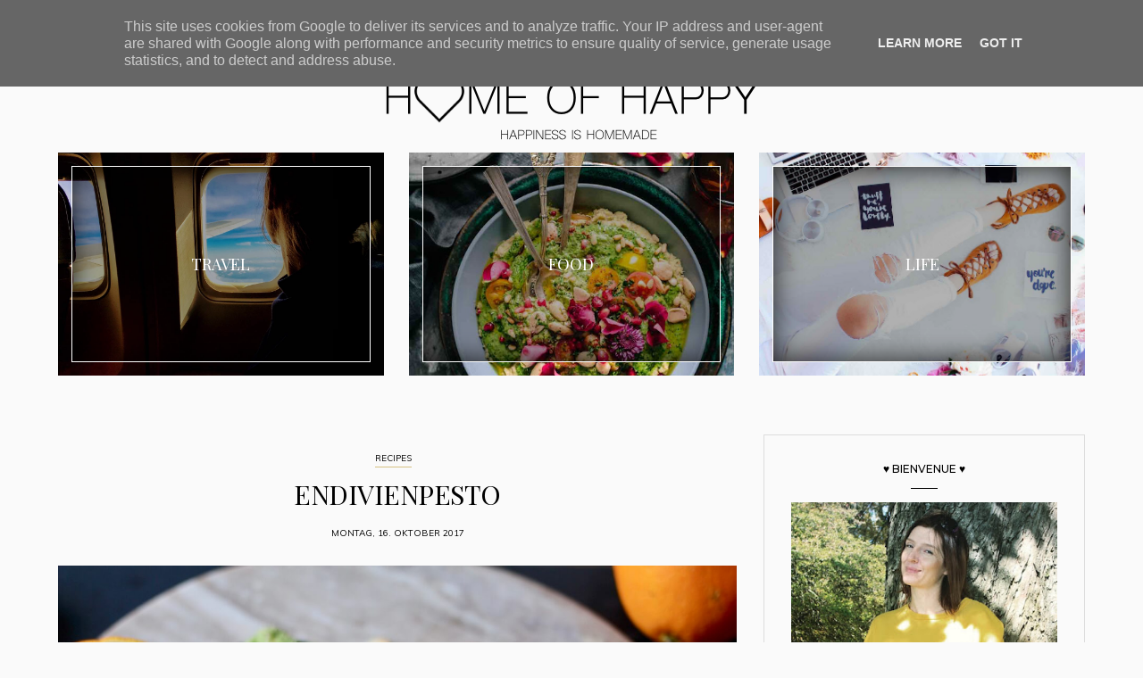

--- FILE ---
content_type: text/html; charset=UTF-8
request_url: https://www.homeofhappy.at/2017/10/familienurlaub-deluxe-hotel.html
body_size: 37680
content:
<!DOCTYPE html>
<html class='v2' dir='ltr' xmlns='http://www.w3.org/1999/xhtml' xmlns:b='http://www.google.com/2005/gml/b' xmlns:data='http://www.google.com/2005/gml/data' xmlns:expr='http://www.google.com/2005/gml/expr'>
<head>
<link href='https://www.blogger.com/static/v1/widgets/335934321-css_bundle_v2.css' rel='stylesheet' type='text/css'/>
<meta content='width=device-width, initial-scale=1, maximum-scale=1' name='viewport'/>
<meta content='text/html; charset=UTF-8' http-equiv='Content-Type'/>
<meta content='blogger' name='generator'/>
<link href='https://www.homeofhappy.at/favicon.ico' rel='icon' type='image/x-icon'/>
<link href='http://www.homeofhappy.at/2017/10/familienurlaub-deluxe-hotel.html' rel='canonical'/>
<link rel="alternate" type="application/atom+xml" title="HOME OF HAPPY - Atom" href="https://www.homeofhappy.at/feeds/posts/default" />
<link rel="alternate" type="application/rss+xml" title="HOME OF HAPPY - RSS" href="https://www.homeofhappy.at/feeds/posts/default?alt=rss" />
<link rel="service.post" type="application/atom+xml" title="HOME OF HAPPY - Atom" href="https://www.blogger.com/feeds/5801367985353858588/posts/default" />

<link rel="alternate" type="application/atom+xml" title="HOME OF HAPPY - Atom" href="https://www.homeofhappy.at/feeds/6555585284026743209/comments/default" />
<!--Can't find substitution for tag [blog.ieCssRetrofitLinks]-->
<link href='https://blogger.googleusercontent.com/img/b/R29vZ2xl/AVvXsEhVpm4g5J24cUO3VQzlOOKof7ErYhye9B4OxLYQ4zSx-0qE2e5GICVtwjURb_mh2WVD9LG0tI_qN5OTZdnV-rhmcpQMmcNx075m_70wZugxOTvs0cBMVE2P6B29Sr_w81HPzoyWyqqHqTJV/s1600/Hotel+Schwaigerhof+.jpg' rel='image_src'/>
<meta content='Review Wellnesshotel Schwaigerhof, Rohrmoos, Schladming' name='description'/>
<meta content='http://www.homeofhappy.at/2017/10/familienurlaub-deluxe-hotel.html' property='og:url'/>
<meta content='FAMILIENURLAUB DELUXE: HOTEL SCHWAIGERHOF ROHRMOOS' property='og:title'/>
<meta content='Review Wellnesshotel Schwaigerhof, Rohrmoos, Schladming' property='og:description'/>
<meta content='https://blogger.googleusercontent.com/img/b/R29vZ2xl/AVvXsEhVpm4g5J24cUO3VQzlOOKof7ErYhye9B4OxLYQ4zSx-0qE2e5GICVtwjURb_mh2WVD9LG0tI_qN5OTZdnV-rhmcpQMmcNx075m_70wZugxOTvs0cBMVE2P6B29Sr_w81HPzoyWyqqHqTJV/w1200-h630-p-k-no-nu/Hotel+Schwaigerhof+.jpg' property='og:image'/>
<title>HOME OF HAPPY: FAMILIENURLAUB DELUXE: HOTEL SCHWAIGERHOF ROHRMOOS</title>
<script src='https://code.jquery.com/jquery-2.2.4.min.js' type='text/javascript'></script>
<link href='//maxcdn.bootstrapcdn.com/bootstrap/3.3.7/css/bootstrap.min.css' rel='stylesheet' type='text/css'/>
<link href='//maxcdn.bootstrapcdn.com/font-awesome/4.7.0/css/font-awesome.min.css' id='fontawesome' rel='stylesheet' type='text/css'/>
<link href='//code.ionicframework.com/ionicons/2.0.1/css/ionicons.min.css' id='fontawesome' rel='stylesheet' type='text/css'/>
<link href="//fonts.googleapis.com/css?family=Playfair+Display:400,700,400italic,700italic%7CMuli%7CPoppins%7CMontserrat:100,200,300,400,500,600,700,800,900" rel="stylesheet" type="text/css">
<script type='text/javascript'>
//<![CDATA[
//
// 								TEMPLATE SETTINGS 
// ---------------------------=====================--------------------------
//
// ==========================================================================
// 	1. Select layout type: 1, 2, 3, 4 or 5
// ==========================================================================
//

	var layoutType	=	1;

//
// ==========================================================================
// 	2. Post excerpt settings
// ==========================================================================
//

	var activateExcerpts 	=	1;

	var excerptSize 		=	200;

//
// ==========================================================================
// 	3. Instagram Widgets Settings
// ==========================================================================
//

	var	instaUsername		=	'home_of_happy';

	var instaClientID 		= 	'3e9c8dc6825b4902a0fae2140df3022e';

	var instaRedirectURI 	= 	'http://www.homeofhappy.at';

	var instaAccessToken	=	'14426025.3e9c8dc.5f597526a5aa4e88b8fa5341f3fce924';

	var instaPhotos			=	16;
	
	var instaColumns		=	8;

//
// ==========================================================================
// 	4. Profile Widget Settings
// ==========================================================================
//

	var profileWidgetText		=	'PROFILE_WIDGET_TITLE';
	
	var profileSignature		=	0;
	
	var profileSignatureImage	=	'PROFILE_SIGNATURE_IMAGE';
	
	
//
// ==========================================================================
// 	5. Miscellaneous Settings
// ==========================================================================
//

	var widgetTitleText			=	'WIDGET_NAME';
	
	var activateSignature		=	0;
	
	var postSignatureImage		=	'SIGNATURE_ADDRESS';

//
// ==========================================================================
// 	6. Translations
// ==========================================================================
//

	var jumpLinkText		=	'continue reading';
	
	var shareText1			=	'Share on Facebook';
	
	var shareText2			=	'Share on Twitter';
	
	var shareText3			=	'Share on Pinterest';
	
	var shareText4			=	'Share via:';
	
	var relatedPostsText	=	'You may also like:';
	
	var prevPostTitle		=	'Previous Post';
	
	var nextPostTitle		=	'Next Post';

//
//

//]]>
</script>
<!-- OWL INIT/STYLE/MIN -->
<link href='https://cdnjs.cloudflare.com/ajax/libs/OwlCarousel2/2.1.6/assets/owl.carousel.min.css' rel='stylesheet' type='text/css'/>
<script src='https://cdnjs.cloudflare.com/ajax/libs/OwlCarousel2/2.1.6/owl.carousel.min.js'></script>
<script type='text/javascript'>
//<![CDATA[
	jQuery(function() {
		if ( layoutType < 1 ) {
			layoutType = 1;
		} else if ( layoutType > 5 ) {
			layoutType = 5;
		}
		
		jQuery('body').addClass('layout-' + layoutType);
	});
//]]>
</script>
<script type='text/javascript'>
//<![CDATA[
	jQuery(document).ready(function() {
		jQuery('body').addClass('single');
	});
//]]>
</script>
<style type='text/css'>@font-face{font-family:'Montserrat';font-style:normal;font-weight:400;font-display:swap;src:url(//fonts.gstatic.com/s/montserrat/v31/JTUHjIg1_i6t8kCHKm4532VJOt5-QNFgpCtr6Hw0aXp-p7K4KLjztg.woff2)format('woff2');unicode-range:U+0460-052F,U+1C80-1C8A,U+20B4,U+2DE0-2DFF,U+A640-A69F,U+FE2E-FE2F;}@font-face{font-family:'Montserrat';font-style:normal;font-weight:400;font-display:swap;src:url(//fonts.gstatic.com/s/montserrat/v31/JTUHjIg1_i6t8kCHKm4532VJOt5-QNFgpCtr6Hw9aXp-p7K4KLjztg.woff2)format('woff2');unicode-range:U+0301,U+0400-045F,U+0490-0491,U+04B0-04B1,U+2116;}@font-face{font-family:'Montserrat';font-style:normal;font-weight:400;font-display:swap;src:url(//fonts.gstatic.com/s/montserrat/v31/JTUHjIg1_i6t8kCHKm4532VJOt5-QNFgpCtr6Hw2aXp-p7K4KLjztg.woff2)format('woff2');unicode-range:U+0102-0103,U+0110-0111,U+0128-0129,U+0168-0169,U+01A0-01A1,U+01AF-01B0,U+0300-0301,U+0303-0304,U+0308-0309,U+0323,U+0329,U+1EA0-1EF9,U+20AB;}@font-face{font-family:'Montserrat';font-style:normal;font-weight:400;font-display:swap;src:url(//fonts.gstatic.com/s/montserrat/v31/JTUHjIg1_i6t8kCHKm4532VJOt5-QNFgpCtr6Hw3aXp-p7K4KLjztg.woff2)format('woff2');unicode-range:U+0100-02BA,U+02BD-02C5,U+02C7-02CC,U+02CE-02D7,U+02DD-02FF,U+0304,U+0308,U+0329,U+1D00-1DBF,U+1E00-1E9F,U+1EF2-1EFF,U+2020,U+20A0-20AB,U+20AD-20C0,U+2113,U+2C60-2C7F,U+A720-A7FF;}@font-face{font-family:'Montserrat';font-style:normal;font-weight:400;font-display:swap;src:url(//fonts.gstatic.com/s/montserrat/v31/JTUHjIg1_i6t8kCHKm4532VJOt5-QNFgpCtr6Hw5aXp-p7K4KLg.woff2)format('woff2');unicode-range:U+0000-00FF,U+0131,U+0152-0153,U+02BB-02BC,U+02C6,U+02DA,U+02DC,U+0304,U+0308,U+0329,U+2000-206F,U+20AC,U+2122,U+2191,U+2193,U+2212,U+2215,U+FEFF,U+FFFD;}@font-face{font-family:'Open Sans';font-style:normal;font-weight:400;font-stretch:100%;font-display:swap;src:url(//fonts.gstatic.com/s/opensans/v44/memSYaGs126MiZpBA-UvWbX2vVnXBbObj2OVZyOOSr4dVJWUgsjZ0B4taVIUwaEQbjB_mQ.woff2)format('woff2');unicode-range:U+0460-052F,U+1C80-1C8A,U+20B4,U+2DE0-2DFF,U+A640-A69F,U+FE2E-FE2F;}@font-face{font-family:'Open Sans';font-style:normal;font-weight:400;font-stretch:100%;font-display:swap;src:url(//fonts.gstatic.com/s/opensans/v44/memSYaGs126MiZpBA-UvWbX2vVnXBbObj2OVZyOOSr4dVJWUgsjZ0B4kaVIUwaEQbjB_mQ.woff2)format('woff2');unicode-range:U+0301,U+0400-045F,U+0490-0491,U+04B0-04B1,U+2116;}@font-face{font-family:'Open Sans';font-style:normal;font-weight:400;font-stretch:100%;font-display:swap;src:url(//fonts.gstatic.com/s/opensans/v44/memSYaGs126MiZpBA-UvWbX2vVnXBbObj2OVZyOOSr4dVJWUgsjZ0B4saVIUwaEQbjB_mQ.woff2)format('woff2');unicode-range:U+1F00-1FFF;}@font-face{font-family:'Open Sans';font-style:normal;font-weight:400;font-stretch:100%;font-display:swap;src:url(//fonts.gstatic.com/s/opensans/v44/memSYaGs126MiZpBA-UvWbX2vVnXBbObj2OVZyOOSr4dVJWUgsjZ0B4jaVIUwaEQbjB_mQ.woff2)format('woff2');unicode-range:U+0370-0377,U+037A-037F,U+0384-038A,U+038C,U+038E-03A1,U+03A3-03FF;}@font-face{font-family:'Open Sans';font-style:normal;font-weight:400;font-stretch:100%;font-display:swap;src:url(//fonts.gstatic.com/s/opensans/v44/memSYaGs126MiZpBA-UvWbX2vVnXBbObj2OVZyOOSr4dVJWUgsjZ0B4iaVIUwaEQbjB_mQ.woff2)format('woff2');unicode-range:U+0307-0308,U+0590-05FF,U+200C-2010,U+20AA,U+25CC,U+FB1D-FB4F;}@font-face{font-family:'Open Sans';font-style:normal;font-weight:400;font-stretch:100%;font-display:swap;src:url(//fonts.gstatic.com/s/opensans/v44/memSYaGs126MiZpBA-UvWbX2vVnXBbObj2OVZyOOSr4dVJWUgsjZ0B5caVIUwaEQbjB_mQ.woff2)format('woff2');unicode-range:U+0302-0303,U+0305,U+0307-0308,U+0310,U+0312,U+0315,U+031A,U+0326-0327,U+032C,U+032F-0330,U+0332-0333,U+0338,U+033A,U+0346,U+034D,U+0391-03A1,U+03A3-03A9,U+03B1-03C9,U+03D1,U+03D5-03D6,U+03F0-03F1,U+03F4-03F5,U+2016-2017,U+2034-2038,U+203C,U+2040,U+2043,U+2047,U+2050,U+2057,U+205F,U+2070-2071,U+2074-208E,U+2090-209C,U+20D0-20DC,U+20E1,U+20E5-20EF,U+2100-2112,U+2114-2115,U+2117-2121,U+2123-214F,U+2190,U+2192,U+2194-21AE,U+21B0-21E5,U+21F1-21F2,U+21F4-2211,U+2213-2214,U+2216-22FF,U+2308-230B,U+2310,U+2319,U+231C-2321,U+2336-237A,U+237C,U+2395,U+239B-23B7,U+23D0,U+23DC-23E1,U+2474-2475,U+25AF,U+25B3,U+25B7,U+25BD,U+25C1,U+25CA,U+25CC,U+25FB,U+266D-266F,U+27C0-27FF,U+2900-2AFF,U+2B0E-2B11,U+2B30-2B4C,U+2BFE,U+3030,U+FF5B,U+FF5D,U+1D400-1D7FF,U+1EE00-1EEFF;}@font-face{font-family:'Open Sans';font-style:normal;font-weight:400;font-stretch:100%;font-display:swap;src:url(//fonts.gstatic.com/s/opensans/v44/memSYaGs126MiZpBA-UvWbX2vVnXBbObj2OVZyOOSr4dVJWUgsjZ0B5OaVIUwaEQbjB_mQ.woff2)format('woff2');unicode-range:U+0001-000C,U+000E-001F,U+007F-009F,U+20DD-20E0,U+20E2-20E4,U+2150-218F,U+2190,U+2192,U+2194-2199,U+21AF,U+21E6-21F0,U+21F3,U+2218-2219,U+2299,U+22C4-22C6,U+2300-243F,U+2440-244A,U+2460-24FF,U+25A0-27BF,U+2800-28FF,U+2921-2922,U+2981,U+29BF,U+29EB,U+2B00-2BFF,U+4DC0-4DFF,U+FFF9-FFFB,U+10140-1018E,U+10190-1019C,U+101A0,U+101D0-101FD,U+102E0-102FB,U+10E60-10E7E,U+1D2C0-1D2D3,U+1D2E0-1D37F,U+1F000-1F0FF,U+1F100-1F1AD,U+1F1E6-1F1FF,U+1F30D-1F30F,U+1F315,U+1F31C,U+1F31E,U+1F320-1F32C,U+1F336,U+1F378,U+1F37D,U+1F382,U+1F393-1F39F,U+1F3A7-1F3A8,U+1F3AC-1F3AF,U+1F3C2,U+1F3C4-1F3C6,U+1F3CA-1F3CE,U+1F3D4-1F3E0,U+1F3ED,U+1F3F1-1F3F3,U+1F3F5-1F3F7,U+1F408,U+1F415,U+1F41F,U+1F426,U+1F43F,U+1F441-1F442,U+1F444,U+1F446-1F449,U+1F44C-1F44E,U+1F453,U+1F46A,U+1F47D,U+1F4A3,U+1F4B0,U+1F4B3,U+1F4B9,U+1F4BB,U+1F4BF,U+1F4C8-1F4CB,U+1F4D6,U+1F4DA,U+1F4DF,U+1F4E3-1F4E6,U+1F4EA-1F4ED,U+1F4F7,U+1F4F9-1F4FB,U+1F4FD-1F4FE,U+1F503,U+1F507-1F50B,U+1F50D,U+1F512-1F513,U+1F53E-1F54A,U+1F54F-1F5FA,U+1F610,U+1F650-1F67F,U+1F687,U+1F68D,U+1F691,U+1F694,U+1F698,U+1F6AD,U+1F6B2,U+1F6B9-1F6BA,U+1F6BC,U+1F6C6-1F6CF,U+1F6D3-1F6D7,U+1F6E0-1F6EA,U+1F6F0-1F6F3,U+1F6F7-1F6FC,U+1F700-1F7FF,U+1F800-1F80B,U+1F810-1F847,U+1F850-1F859,U+1F860-1F887,U+1F890-1F8AD,U+1F8B0-1F8BB,U+1F8C0-1F8C1,U+1F900-1F90B,U+1F93B,U+1F946,U+1F984,U+1F996,U+1F9E9,U+1FA00-1FA6F,U+1FA70-1FA7C,U+1FA80-1FA89,U+1FA8F-1FAC6,U+1FACE-1FADC,U+1FADF-1FAE9,U+1FAF0-1FAF8,U+1FB00-1FBFF;}@font-face{font-family:'Open Sans';font-style:normal;font-weight:400;font-stretch:100%;font-display:swap;src:url(//fonts.gstatic.com/s/opensans/v44/memSYaGs126MiZpBA-UvWbX2vVnXBbObj2OVZyOOSr4dVJWUgsjZ0B4vaVIUwaEQbjB_mQ.woff2)format('woff2');unicode-range:U+0102-0103,U+0110-0111,U+0128-0129,U+0168-0169,U+01A0-01A1,U+01AF-01B0,U+0300-0301,U+0303-0304,U+0308-0309,U+0323,U+0329,U+1EA0-1EF9,U+20AB;}@font-face{font-family:'Open Sans';font-style:normal;font-weight:400;font-stretch:100%;font-display:swap;src:url(//fonts.gstatic.com/s/opensans/v44/memSYaGs126MiZpBA-UvWbX2vVnXBbObj2OVZyOOSr4dVJWUgsjZ0B4uaVIUwaEQbjB_mQ.woff2)format('woff2');unicode-range:U+0100-02BA,U+02BD-02C5,U+02C7-02CC,U+02CE-02D7,U+02DD-02FF,U+0304,U+0308,U+0329,U+1D00-1DBF,U+1E00-1E9F,U+1EF2-1EFF,U+2020,U+20A0-20AB,U+20AD-20C0,U+2113,U+2C60-2C7F,U+A720-A7FF;}@font-face{font-family:'Open Sans';font-style:normal;font-weight:400;font-stretch:100%;font-display:swap;src:url(//fonts.gstatic.com/s/opensans/v44/memSYaGs126MiZpBA-UvWbX2vVnXBbObj2OVZyOOSr4dVJWUgsjZ0B4gaVIUwaEQbjA.woff2)format('woff2');unicode-range:U+0000-00FF,U+0131,U+0152-0153,U+02BB-02BC,U+02C6,U+02DA,U+02DC,U+0304,U+0308,U+0329,U+2000-206F,U+20AC,U+2122,U+2191,U+2193,U+2212,U+2215,U+FEFF,U+FFFD;}@font-face{font-family:'Playfair Display';font-style:normal;font-weight:400;font-display:swap;src:url(//fonts.gstatic.com/s/playfairdisplay/v40/nuFvD-vYSZviVYUb_rj3ij__anPXJzDwcbmjWBN2PKdFvXDTbtPK-F2qC0usEw.woff2)format('woff2');unicode-range:U+0301,U+0400-045F,U+0490-0491,U+04B0-04B1,U+2116;}@font-face{font-family:'Playfair Display';font-style:normal;font-weight:400;font-display:swap;src:url(//fonts.gstatic.com/s/playfairdisplay/v40/nuFvD-vYSZviVYUb_rj3ij__anPXJzDwcbmjWBN2PKdFvXDYbtPK-F2qC0usEw.woff2)format('woff2');unicode-range:U+0102-0103,U+0110-0111,U+0128-0129,U+0168-0169,U+01A0-01A1,U+01AF-01B0,U+0300-0301,U+0303-0304,U+0308-0309,U+0323,U+0329,U+1EA0-1EF9,U+20AB;}@font-face{font-family:'Playfair Display';font-style:normal;font-weight:400;font-display:swap;src:url(//fonts.gstatic.com/s/playfairdisplay/v40/nuFvD-vYSZviVYUb_rj3ij__anPXJzDwcbmjWBN2PKdFvXDZbtPK-F2qC0usEw.woff2)format('woff2');unicode-range:U+0100-02BA,U+02BD-02C5,U+02C7-02CC,U+02CE-02D7,U+02DD-02FF,U+0304,U+0308,U+0329,U+1D00-1DBF,U+1E00-1E9F,U+1EF2-1EFF,U+2020,U+20A0-20AB,U+20AD-20C0,U+2113,U+2C60-2C7F,U+A720-A7FF;}@font-face{font-family:'Playfair Display';font-style:normal;font-weight:400;font-display:swap;src:url(//fonts.gstatic.com/s/playfairdisplay/v40/nuFvD-vYSZviVYUb_rj3ij__anPXJzDwcbmjWBN2PKdFvXDXbtPK-F2qC0s.woff2)format('woff2');unicode-range:U+0000-00FF,U+0131,U+0152-0153,U+02BB-02BC,U+02C6,U+02DA,U+02DC,U+0304,U+0308,U+0329,U+2000-206F,U+20AC,U+2122,U+2191,U+2193,U+2212,U+2215,U+FEFF,U+FFFD;}</style>
<style id='page-skin-1' type='text/css'><!--
/*
-----------------------------------------------
Name:     		Madison
Designer: 		LucaLogos
URL:      		http://lucalogos.com
Version:		1.0.1
----------------------------------------------- */
/*! normalize.css v4.1.1 | MIT License | github.com/necolas/normalize.css */
progress,sub,sup{vertical-align:baseline}button,hr,input{overflow:visible}[type=checkbox],[type=radio],legend{box-sizing:border-box;padding:0}html{font-family:sans-serif;-ms-text-size-adjust:100%;-webkit-text-size-adjust:100%}body{margin:0}article,aside,details,figcaption,figure,footer,header,main,menu,nav,section,summary{display:block}audio,canvas,progress,video{display:inline-block}audio:not([controls]){display:none;height:0}[hidden],template{display:none}a{background-color:transparent;-webkit-text-decoration-skip:objects}a:active,a:hover{outline-width:0}abbr[title]{border-bottom:none;text-decoration:underline;text-decoration:underline dotted}b,strong{font-weight:bolder}dfn{font-style:italic}h1{font-size:2em;margin:.67em 0}mark{background-color:#ff0;color:#000}small{font-size:80%}sub,sup{font-size:75%;line-height:0;position:relative}sub{bottom:-.25em}sup{top:-.5em}img{border-style:none}svg:not(:root){overflow:hidden}code,kbd,pre,samp{font-family:monospace,monospace;font-size:1em}figure{margin:1em 40px}hr{box-sizing:content-box;height:0}button,input,select,textarea{font:inherit;margin:0}optgroup{font-weight:700}button,select{text-transform:none}[type=reset],[type=submit],button,html [type=button]{-webkit-appearance:button}[type=button]::-moz-focus-inner,[type=reset]::-moz-focus-inner,[type=submit]::-moz-focus-inner,button::-moz-focus-inner{border-style:none;padding:0}[type=button]:-moz-focusring,[type=reset]:-moz-focusring,[type=submit]:-moz-focusring,button:-moz-focusring{outline:ButtonText dotted 1px}fieldset{border:1px solid silver;margin:0 2px;padding:.35em .625em .75em}legend{color:inherit;display:table;max-width:100%;white-space:normal}textarea{overflow:auto}[type=number]::-webkit-inner-spin-button,[type=number]::-webkit-outer-spin-button{height:auto}[type=search]{-webkit-appearance:textfield;outline-offset:-2px}[type=search]::-webkit-search-cancel-button,[type=search]::-webkit-search-decoration{-webkit-appearance:none}::-webkit-input-placeholder{color:inherit;opacity:.54}::-webkit-file-upload-button{-webkit-appearance:button;font:inherit}
/* Variable definitions
====================*/
<Group description="Main Template Fonts" selector="html">
<Variable name="template.font.1" description="Template Font 1" type="font" default="24px 'Playfair Display', serif" />
<Variable name="template.font.2" description="Template Font 2" type="font" default="10px Muli, sans-serif"/>
</Group>
<Group description="Blog Title Font" selector=".header h1">
<Variable name="header.font" description="Font" type="font" default="72px 'Playfair Display', serif"/>
<Variable name="header.text.color" description="Title Color" type="color" default="#000000"/>
</Group>
<Group description="Blog Description Font" selector=".header .description">
<Variable name="description.font" description="Font" type="font" default="11px Montserrat, sans-serif"/>
<Variable name="description.font.color" description="Title Color" type="color" default="#000000"/>
</Group>
<Group description="Navigation Font" selector=".main-menu">
<Variable name="nav.font" description="Navigation Font" type="font" default="14px Montserrat, sans-serif"/>
<Variable name="nav.color.1" description="Navigation Color" type="color" default="#000000"/>
<Variable name="nav.color.2" description="Navigation Color Hover" type="color" default="#D6C183"/>
</Group>
<Group description="Body Font" selector="body">
<Variable name="body.font" description="Body Font" type="font" default="14px 'Open Sans, sans-serif"/>
<Variable name="body.text.color" description="Body Text Color" type="color" default="#222222"/>
</Group>
<Group description="Post Title Font" selector="h3.post-title">
<Variable name="post.title.font" description="Post Title Font" type="font" default="30px 'Playfair Display', serif"/>
<Variable name="post.title.color.1" description="Post Title Color" type="color" default="#000000"/>
<Variable name="post.title.color.2" description="Post Title Hover Color" type="color" default="#D6C183"/>
</Group>
<Group description="Widget Title Font" selector="div.widget h2.title">
<Variable name="widget.title.font" description="Widget Title Font" type="font" default="24px 'Playfair Display', serif"/>
<Variable name="widget.title.color.1" description="Widget Title Color" type="color" default="#000000"/>
</Group>
<Group description="Template Colors" selector="html">
<Variable name="template.accent.1" description="Template Accent Color 1" type="color" default="#000000"/>
<Variable name="template.accent.2" description="Template Accent Color 2" type="color" default="#D6C183"/>
<Variable name="template.accent.3" description="Template Accent Color 3" type="color" default="#DDDDDD"/>
<Variable name="body.background" description="Body Background Color" type="color" default="#FAFAFA"/>
<Variable name="nav.socials.1" description="Navigation Social Icons" type="color" default="#000000"/>
<Variable name="nav.socials.2" description="Navigation Social Icons Hover" type="color" default="#D6C183"/>
<Variable name="sidebar.socials.1" description="Sidebar Social Icons" type="color" default="#D6C183"/>
<Variable name="sidebar.socials.2" description="Sidebar Social Icons Hover" type="color" default="#D6C183"/>
<Variable name="footer.socials.1" description="Footer Social Icons" type="color" default="#FFFFFF"/>
<Variable name="footer.socials.2" description="Footer Social Icons Hover" type="color" default="#D6C183"/>
<Variable name="link.color" description="Link Color" type="color" default="#999999"/>
<Variable name="link.color.2" description="Link Color Hover" type="color" default="#D6C183"/>
<Variable name="link.color.3" description="Link Color Visited" type="color" default="#D6C183"/>
</Group>
<Group description="Header Title/Image Spacing" selector=".header-inner .Header #header-inner">
<Variable name="header.spacing.top" description="Header Top Spacing" type="length" default="45px"/>
<Variable name="header.spacing.bottom" description="Header Bottom Spacing" type="length" default="45px"/>
<Variable name="header.mobile.spacing.top" description="Header Top Spacing (Mobile)" type="length" default="30px"/>
<Variable name="header.mobile.spacing.bottom" description="Header Bottom Spacing (Mobile)" type="length" default="30px"/>
</Group>
<Variable name="page.width.selector" description="Page Width Selector" type="string" default=".region-inner"/>
/* Content
----------------------------------------------- */
html:not(#layout),
body:not(#layout) {
height: 100%;
}
body {
font: 14px 'Open Sans', sans-serif;
color: #222222;
background: #FAFAFA;
font-weight: 400;
line-height: 1.625;
letter-spacing: 0;
position: relative;
}
html body .region-inner {
min-width: 0;
max-width: 100%;
width: auto;
}
a {
text-decoration: none;
-webkit-transition: color 0.2s ease, background 0.6s ease, border-color 0.2s ease;
-moz-transition:    color 0.2s ease, background 0.6s ease, border-color 0.2s ease;
-ms-transition:     color 0.2s ease, background 0.6s ease, border-color 0.2s ease;
-o-transition:      color 0.2s ease, background 0.6s ease, border-color 0.2s ease;
}
a:link {
text-decoration:none;
color: #999999;
}
a:visited {
text-decoration:none;
color: #D6C183;
}
a:hover {
text-decoration:none;
color: #D6C183;
}
.body-fauxcolumn-outer .fauxcolumn-inner {
_background-image: none;
}
.body-fauxcolumn-outer .cap-top {
position: absolute;
z-index: 1;
height: 400px;
width: 100%;
background: transparent;
}
.body-fauxcolumn-outer .cap-top .cap-left {
width: 100%;
_background-image: none;
}
.content-outer:not(#layout) {
margin: 0 auto;
padding: 0 15px;
}
.content-inner {
padding: 0;
}
@media screen and (max-width: 768px)  {
.content-outer {
}
.content-outer:not(#layout) {
}
}
/* SexyFlex
--------------------------------------------- */
.display-flex {
display: -webkit-box;
display: -moz-box;
display: -ms-flexbox;
display: -webkit-flex;
display: -webkit-box;
display: flex;
}
.flex-top-left {
-webkit-justify-content: flex-start;
-ms-flex-pack: start;
justify-content: flex-start;
-webkit-align-items: flex-start;
-ms-flex-align: start;
align-items: flex-start;
}
.flex-top-center {
-webkit-justify-content: center;
-ms-flex-pack: center;
justify-content: center;
-webkit-align-items: flex-start;
-ms-flex-align: start;
align-items: flex-start;
}
.flex-top-right {
-webkit-justify-content: flex-end;
-ms-flex-pack: end;
justify-content: flex-end;
-webkit-align-items: flex-start;
-ms-flex-align: start;
align-items: flex-start;
}
.flex-center-left {
-webkit-justify-content: flex-start;
-ms-flex-pack: start;
justify-content: flex-start;
-webkit-align-items: center;
-ms-flex-align: center;
align-items: center;
}
.flex-center-center {
-webkit-justify-content: center;
-ms-flex-pack: center;
justify-content: center;
-webkit-align-items: center;
-ms-flex-align: center;
align-items: center;
}
.flex-center-right {
-webkit-justify-content: flex-end;
-ms-flex-pack: end;
justify-content: flex-end;
-webkit-align-items: center;
-ms-flex-align: center;
align-items: center;
}
.flex-bottom-left {
-webkit-justify-content: flex-start;
-ms-flex-pack: start;
justify-content: flex-start;
-webkit-align-items: flex-end;
-ms-flex-align: end;
align-items: flex-end;
}
.flex-bottom-center {
-webkit-justify-content: center;
-ms-flex-pack: center;
justify-content: center;
-webkit-align-items: flex-end;
-ms-flex-align: end;
align-items: flex-end;
}
.flex-bottom-right {
-webkit-justify-content: flex-end;
-ms-flex-pack: end;
justify-content: flex-end;
-webkit-align-items: flex-end;
-ms-flex-align: end;
align-items: flex-end;
}
.flex-column {
-ms-flex-flow: column;
-webkit-flex-flow: column;
flex-flow: column;
-webkit-flex-direction: column;
flex-direction: column;
}
.flex-row {
-ms-flex-flow: row;
-webkit-flex-flow: row;
flex-flow: row;
-webkit-flex-direction: row;
flex-direction: row;
flex-wrap: wrap;
-webkit-flex-wrap: wrap;
}
/* Transition Types
----------------------------------------------- */
.transition-type-1 {
transition: all 300ms ease-in-out;
-webkit-transition: all 300ms ease-in-out;
-moz-transition: all 300ms ease-in-out;
-o-transition: all 300ms ease-in-out;
-ms-transition: all 300ms ease-in-out;
}
/* Headings
----------------------------------------------- */
h1, h2, h3, h4, h5, h6 {
color: #000;
font: 24px 'Playfair Display', serif;
font-weight: 400;
text-transform: none;
line-height: 1.2;
margin: 0 0 15px;
max-width: 100%;
}
h1 {
font-size: 40px;
}
h2 {
font-size: 36px;
}
h3 {
font-size: 32px;
}
h4 {
font-size: 26px;
}
h5 {
font-size: 22px;
}
h6 {
font-size: 18px;
}
/* Static/Animated Header
----------------------------------------------- */
.static-header {
display: block;
width: 100%;
height: 500px;
background-attachment: fixed !important;
background-size: cover !important;
background-position: center !important;
background-repeat: no-repeat !important;
}
/* Header
----------------------------------------------- */
.header-outer {
background: none;
_background-image: none;
margin-top: 90px;
}
.Header h1 {
font: 72px 'Playfair Display', serif;
font-weight: 400;
letter-spacing: -2px;
margin: 0 auto;
text-align: center;
color: #000000;
}
.Header h1 a {
color: #000000;
}
.Header .description {
font: 11px Montserrat, sans-serif;
font-weight: 300;
text-align: center;
color: #000000;
margin: 0 auto;
letter-spacing: 1px;
}
.header-inner {
text-align: center;
background-position: center;
width: 100%;
min-height: initial;
}
.header-inner .Header #header-inner {
padding: 15px 0px 8px;
background: none;
margin: 0 auto;
}
.header-inner .Header .titlewrapper {
padding: 0;
}
.header-inner .Header .descriptionwrapper {
margin: 0;
padding: 0
}
.header-inner img {
margin: 0 auto;
}
/* Tabs
----------------------------------------------- */
.tabs-inner {
padding: 0;
}
.tabs-inner .section {
margin: 0;
}
.tabs-inner .section:first-child {
padding: 5px 0;
}
.tabs-inner .widget ul {
_background-image: none;
}
.tabs-inner .widget li a {
display: inline-block;
padding: 9px 15px;
}
.tabs-inner .widget li:first-child a {
}
.tabs-inner .widget li.selected a, .tabs-inner .widget li a:hover {
text-decoration: none;
}
/* Columns
----------------------------------------------- */
.main-outer {
margin-top: 0px;
border-top: none;
}
.fauxcolumn-left-outer .fauxcolumn-inner {
border-right: none;
}
.fauxcolumn-right-outer .fauxcolumn-inner {
border-left: none;
}
/* Headings
----------------------------------------------- */
div.widget > h2,
div.widget h2.title,
.widget.LinkList h2 {
font: 18px Montserrat, sans-serif;
font-size: 12px;
font-weight: 500;
text-transform: uppercase;
text-align: center;
width: 100%;
color: #000000;
position: relative;
margin-bottom: 30px;
}
div.widget > h2:after,
div.widget h2.title:after,
.widget.LinkList h2:after {
content: "";
position: absolute;
border-top: 1px solid #000;
width: 30px;
bottom: -15px;
left: 0;
right: 0;
margin-left: auto;
margin-right: auto;
}
/* Widgets
----------------------------------------------- */
.widget {
margin-bottom: 30px;
}
.widget .zippy {
color: #000000;
text-shadow: 2px 2px 1px rgba(0, 0, 0, .1);
}
.sidebar .widget {
padding: 30px;
margin: 0 0 30px;
line-height: 1.625;
background-color: transparent;
border: 1px solid #DDDDDD;
}
.sidebar .widget:last-child {
margin-bottom: 45px !important;
}
.widget.Image img {
max-width: 100%;
height: auto;
}
.sidebar .widget.Image .caption {
display: block;
margin-top: 10px;
}
/* Posts
----------------------------------------------- */
h2.date-header {
font: inherit;
font-size: 10px;
font-weight: 400;
letter-spacing: 0px;
margin: 0;
text-transform: uppercase;
}
.main-inner {
padding-top: 0;
padding-bottom: 0;
}
.main-inner .column-center-inner {
padding: 0 0;
}
.main-inner .column-center-inner .section {
margin: 0 0;
padding-top: 0;
}
.post {
margin: 0 0 45px 0;
}
.single .post {
padding: 0 !important;
}
h3.post-title {
letter-spacing: -0.5px;
}
.single h3.post-title,
h3.post-title {
font: 30px 'Playfair Display', serif;
font-weight: 400;
letter-spacing: -0.5px;
text-align: center;
text-transform: none;
margin: 0 auto 20px;
line-height: 1;
}
h3.post-title a {
color: #000000;
}
h3.post-title a:hover {
color: #D6C183;
}
.post-body {
font-size: 100%;
line-height: 1.625;
position: relative;
}
.post-body img {
max-width: 100%;
height: auto;
}
.post-body .tr-caption-container {
color: #000000;
}
.post-body .tr-caption-container img {
padding: 0;
background: transparent;
border: none;
-moz-box-shadow: 0 0 0 rgba(0, 0, 0, .1);
-webkit-box-shadow: 0 0 0 rgba(0, 0, 0, .1);
box-shadow: 0 0 0 rgba(0, 0, 0, .1);
}
.post-header {
position: relative;
margin-bottom: 30px;
}
.single .post-header {
margin: 0 auto 30px !important;
position: relative;
}
.single .post-header-line-1 {
text-align: center !important;
}
.post-footer {
width: 100%;
margin: 30px 0 0;
padding: 19px 0;
border-top: 1px solid #DDDDDD;
border-bottom: 1px solid #DDDDDD;
}
#comments .comment-author {
padding-top: 15px;
border-top: 1px solid #000;
background-position: 0 15px;
}
#comments .comment-author:first-child {
padding-top: 0;
border-top: none;
}
.avatar-image-container {
margin: 0;
}
#comments .avatar-image-container img {
border: 1px solid #ccceee;
}
/* Comments
----------------------------------------------- */
.comments .comments-content .icon.blog-author {
background-repeat: no-repeat;
background-image: url([data-uri]);
}
.comments .comments-content .loadmore {
margin: 15px 0;
}
.comments .comments-content .loadmore a {
margin: 15px 0;
}
.comments .comments-content .loadmore.loaded {
margin: 0;
}
/* Accents
---------------------------------------------- */
.date-outer {
padding: 0;
margin: 0 0 60px;
position: relative;
}
.date-outer:last-child {
border-bottom: none;
margin-bottom: 0;
padding-bottom: 0;
}
/* LucaLogos Customs
---------------------------------------------- */
.dsn {
display: none !important;
visibility: hidden !important;
}
.vis {
display: initial !important;
visibility: visible !important;
}
.blog-feeds {
display: none;
}
.mobile-dummy {
display: none;
}
.icons-color-dummy {
color: #D6C183;
}
.nav-color-dummy {
color: #D6C183;
}
/* Instagram Feeds
--------------------- */
#instafeed {
text-align: center;
position: relative;
}
#instafeed img {
max-width: 100%;
height: auto;
}
.insta-thumb {
display: none;
position: relative;
}
.insta-thumb-info {
font: 10px Muli, sans-serif;
font-size: 11px;
position: absolute;
top: 0;
left: 0;
display: block;
width: 100%;
height: 100%;
opacity: 0;
transition: all 300ms ease-in-out;
-webkit-transition: all 300ms ease-in-out;
-moz-transition: all 300ms ease-in-out;
-o-transition: all 300ms ease-in-out;
-ms-transition: all 300ms ease-in-out;
}
.insta-thumb-info:hover {
opacity: 1;
background: rgba( 0, 0, 0, 0.62);
}
.insta-thumb-info .wrap {
position: absolute;
top: 0;
left: 0;
right: 0;
margin-left: auto;
margin-right: auto;
color: #fff;
width: 100%;
height: 100%;
}
.insta-thumb-likes,
.insta-thumb-comments {
position: relative;
display: block;
top: 47%;
transform: translateY(-47%);
}
.insta-thumb-likes:before {
font-family: fontawesome;
content: "\f004";
padding-right: 5px;
}
.insta-thumb-comments:before {
font-family: fontawesome;
content: "\f0e6 ";
padding-right: 5px;
}
.access-token-info {
display: inline-block;
max-width: 900px;
padding: 30px;
border: 1px solid #fff;
font-size: 24px;
text-align: center;
margin: 30px auto;
}
.access-token-info a {
display: block;
margin-bottom: 30px;
}
.insta-username-box {
display: none;
position: absolute;
top: 50%;
left: 50%;
transform: translate(-50%, -50%);
padding: 10px 15px;
background: #FFFFFF;
color: #000000;
text-transform: uppercase;
font-size: 12px;
z-index: 101;
}
.insta-username-box a {
font-size: 12px;
color: #000000;
}
.insta-username-box a:hover {
color: #D6C183;
}
@media screen and (max-width: 768px)  {
.insta-thumb {
width: 25% !important;
}
.insta-thumb-info {
display: none;
}
}
/* Nav Social Icons
---------------------- */
.nav-socials {
text-align: right;
width: 40%;
margin: 0;
}
.nav-socials,
.nav-socials .widget-content,
.nav-socials li {
display: inline-block;
}
.nav-socials .widget-content {
border-right: 1px solid #000000;
}
.nav-socials li:last-child {
margin-right: 10px;
}
.nav-socials li a {
padding: 5px;
color: #000000;
}
.nav-socials li a:hover {
color: #D6C183;
}
.overlay-search {
display: none;
background: rgba(255, 255, 255, 0.9);
bottom: 0;
left: 0;
width: 100%;
height: 100%;
z-index: 999;
}
.overlay-search .wrap-inner {
display: flex;
display: -webkit-flex;
align-items: center;
-webkit-align-items: center;
justify-content: center;
-webkit-justify-content: center;
width: 100%;
height: 100%;
}
.overlay-search form input {
z-index: 1000;
width: 300px;
height: 60px;
border: 1px solid #000;
background: #FFFFFF;
padding: 30px;
font: 10px Muli, sans-serif;
font-size: 10px;
color: #000;
text-transform: uppercase;
}
.overlay-toggle {
margin-left: 5px;
}
a.overlay-toggle {
color: #000000;
}
a.overlay-toggle:hover {
color: #D6C183;
}
.nav-menu .overlay-toggle {
display: none;
}
.overlay-close {
position: fixed;
top: 100px;
right: 100px;
z-index: 1001;
}
.overlay-close .overlay-close-icon {
font-size: 60px;
width: 60px;
height: 60px;
color: #000;
background: #fff;
display: flex;
display: -webkit-flex;
justify-content: center;
-webkit-justify-content: center;
}
@media screen and (max-width: 768px) {
.nav-socials {
width: 70%;
text-align: left;
}
.nav-socials .widget-content {
display: none;
}
.nav-menu .overlay-toggle {
display: inline-block;
}
.overlay-close {
top: 12px;
right: 12px;
}
}
/* Sidebar Social Icons
--------------------- */
.sidebar-socials {
text-align: center;
}
.sidebar-socials ul {
padding: 0;
}
.sidebar-socials li {
display: inline-block;
margin: 0 0 5px;
}
.sidebar-socials li a {
color: #D6C183;
padding: 8px;
margin: 0 2px;
border: 1px solid #D6C183;
display: inline-block;
width: 30px;
height: 30px;
}
.sidebar-socials li a:hover {
color: #FFFFFF;
border-color: #D6C183;
background: #D6C183;
}
.fa-sidebar-socials {
display: flex;
display: -webkit-flex;
align-items: center;
-webkit-align-items: center;
justify-content: center;
-webkit-justify-content: center;
height: 100%;
text-align: center;
font-size: 13px;
-webkit-transition: all 0.5 ease;
-moz-transition: all 0.5 ease;
-ms-transition: all 0.5 ease;
-o-transition: all 0.5 ease;
}
/* Footer Social Icons
--------------------- */
.SocialIcons.section {
margin: 0;
}
.LinkList.footer-socials {
margin: 0;
padding: 15px 15px;
text-align: center;
font: 10px Muli, sans-serif;
font-size: 10px;
background: #444444;
}
.footer-socials li {
display: inline-block;
margin: 15px 0;
padding: 0;
}
.footer-socials li i {
padding-right: 10px;
}
.footer-socials li span {
margin-right: 30px;
text-transform: uppercase;
}
.footer-socials li a {
color: #FFFFFF;
}
.footer-socials li a:hover {
color: #D6C183;
}
/* Blogger Layout Fix
--------------------- */
#layout .custom-menu {
padding: 0 10px;
}
#layout .custom-slider {
margin: initial;
}
#layout .main-inner .column-right-inner {
margin: initial;
}
.blogg-tab.pageelements {
max-width: 176px !important;
}
/* Custom Slider
--------------------- */
.custom-slider {
}
.CustomSlider.section:not(.no-items) {
margin: 0 auto 60px;
}
@media screen and (max-width: 960px)  {
.CustomSlider.section:not(.no-items) {
margin: 0 auto 30px;
}
}
.CustomSlider.section {
margin: 0 auto;
}
.owl-height,
.owl-item,
.owl-frame {
height: 450px !important;
}
.owl-frame {;
width: 100%;
background-size: cover !important;
background-position: center !important;
}
.slider-content {
display: -webkit-flex;
display: flex;
/* -webkit-box-orient: horizontal; */
z-index: 0;
position: relative;
}
.owl-item,
.sldr-cntnt {
-webkit-transform-style: preserve-3d;
-moz-transform-style: preserve-3d;
transform-style: preserve-3d;
width: 100%;
text-align: left;
}
@media screen and (max-width: 1200px)  {
.owl-height,
.owl-item,
.owl-frame {
height: 330px !important;
}
}
/* Slider Post Content
----------------------- */
.sldr-post-cntnt-algnr {
z-index: 10;
position: absolute;
left: 0; top: 0; right: 0; bottom: 0;
transition: all 500ms ease-in-out;
-webkit-transition: all 500ms ease-in-out;
-moz-transition: all 500ms ease-in-out;
-o-transition: all 500ms ease-in-out;
-ms-transition: all 500ms ease-in-out;
background: -moz-linear-gradient(top, rgba(255,255,255,0) 41%, rgba(0,0,0,0.7) 100%); /* FF3.6-15 */
background: -webkit-linear-gradient(top, rgba(255,255,255,0) 41%,rgba(0,0,0,0.7) 100%); /* Chrome10-25,Safari5.1-6 */
background: linear-gradient(to bottom, rgba(255,255,255,0) 41%,rgba(0,0,0,0.7) 100%); /* W3C, IE10+, FF16+, Chrome26+, Opera12+, Safari7+ */
}
.sldr-post-cntnt {
width: 100%;
height: 100%;
padding: 30px;
text-align: center;
font-size: 13px;
opacity: 0;
}
.active.center .sldr-post-cntnt {
transition: all 300ms ease-in-out;
-webkit-transition: all 500ms ease-in-out;
-moz-transition: all 500ms ease-in-out;
-o-transition: all 500ms ease-in-out;
-ms-transition: all 500ms ease-in-out;
opacity: 0.999;
filter: alpha(opacity=99);
}
.sldr-ttl .excrpt-date {
font-size: 12px;
}
.sldr-lbls {
text-align: center;
margin: 0 auto 10px 0 !important;
display: flex;
display: -webkit-flex;
flex-wrap: wrap;
-webkit-flex-wrap: wrap;
}
.sldr-lbls.post-labels a {
color: #FFFFFF;
}
.sldr-lbls.post-labels a:hover {
color: #D6C183;
}
.sldr-ttl-h {
color: #FFFFFF;
text-align: left;
margin-bottom: 0;
font-size: 30px;
transition: all 300ms ease-in-out;
-webkit-transition: all 300ms ease-in-out;
-moz-transition: all 300ms ease-in-out;
-o-transition: all 300ms ease-in-out;
-ms-transition: all 300ms ease-in-out;
}
.sldr-ttl-h:hover {
color: #D6C183;
}
.sldr-excrpt {
margin-bottom: 26px;
}
@media screen and (max-width: 960px)  {
.sldr-ttl-h {
font-size: 24px;
}
}
@media screen and (max-width: 768px)  {
.owl-item.active .sldr-post-cntnt {
margin-bottom: 0px;
}
.sldr-ttl-h {
font-size: 18px;
}
}
/* Slider Read More Button
----------------------- */
.sldr-cntnt .jump-link a {
color: #FFFFFF;
margin: 20px auto 0;
}
.sldr-cntnt .jump-link a:hover {
background: #D6C183;
}
/* Slider Nav
---------------------- */
.owl-nav {
}
.owl-prev,
.owl-next {
display: inline-block;
position: absolute;
top: 45%;
padding: 10px;
text-align: center;
width: 36px;
background-color: #FFF;
color: #000;
}
.owl-prev:hover,
.owl-next:hover {
color: #D6C183;
}
.owl-prev {
left: 15px;
}
.owl-next {
right: 15px;
}
.icon-chevron-left:before,
.icon-chevron-right:before {
font-family: "fontawesome";
font-size: 20px;
font-style: normal;
line-height: 1;
display: block;
}
.icon-chevron-left:before {
content: '\f104';
}
.icon-chevron-right:before {
content: '\f105';
}
.owl-dots {
display: -webkit-box;
display: -moz-box;
display: -ms-flexbox;
display: -webkit-flex;
display: flex;
-webkit-align-items: center;
align-items: center;
-webkit-justify-content: center;
justify-content: center;
margin-top: -50px;
position: absolute;
width: 100%;
display: none !important;
}
.owl-dot {
width: 13px;
height: 13px;
margin: 0 6px;
background-color: #fff;
display: inline-block;
border-radius: 100px;
filter: alpha(opacity=50);
opacity: 0.5;
}
.owl-dot.active {
filter: alpha(opacity=99);
opacity: 0.999;
}
/* Featured Boxes
---------------------- */
.featured-boxes {
}
#layout .FeaturedBoxes.section {
background: #D6D2BA !important;
}
#layout .FeaturedBoxes .widget {
width: 100%;
}
.FeaturedBoxes.section {
max-width: 1200px;
width: 100%;
margin: 0 auto;
}
.FeaturedBoxes.section:not(.no-items) {
margin: 0 auto 30px;
text-align: center;
}
.FeaturedBoxes .widget {
width: 31.7%;
max-width: 100%;
display: inline-block;
margin: 0 0 30px;
font: 10px Muli, sans-serif;
font-size: 10px;
line-height: 0.8;
}
.FeaturedBoxes .widget:nth-child(1) {
float: left;
}
.FeaturedBoxes .widget:nth-child(3) {
float: right;
}
.FeaturedBoxes .widget > h2 {
display: none;
}
.FeaturedBoxes img {
max-width: 100%;
height: auto;
display: none;
}
.FeaturedBoxes .featured-box-image {
display: block;
width: 100%;
height: 250px;
background-size: cover;
background-position: center;
background-repeat: no-repeat;
}
.FeaturedBoxes .widget-content a.link-address {
position: absolute;
top: 15px;
bottom: 15px;
left: 15px;
right: 15px;
padding: 15px;
border: 1px solid #FFFFFF;
-webkit-box-shadow: inset 0px 0px 30px 0px rgba(0,0,0,0.8);
-moz-box-shadow: inset 0px 0px 30px 0px rgba(0,0,0,0.8);
box-shadow: inset 0px 0px 30px 0px rgba(0,0,0,0.8);
background: rgba( 0, 0, 0, 0.3);
display: flex;
display: -webkit-flex;
align-items: center;
-webkit-align-items: center;
justify-content: center;
-webkit-justify-content: center;
}
.FeaturedBoxes .widget-content a.link-address:hover {
background: rgba( 0, 0, 0, 0.5);
border-color: #D6C183;
}
.FeaturedBoxes .widget-content a.link-address .caption {
font: 24px 'Playfair Display', serif;
font-size: 18px;
font-weight: 400;
width: 100%;
padding: 15px;
color: #FFFFFF;
transition: all 300ms ease-in-out;
-webkit-transition: all 300ms ease-in-out;
-moz-transition: all 300ms ease-in-out;
-o-transition: all 300ms ease-in-out;
-ms-transition: all 300ms ease-in-out;
}
.FeaturedBoxes .widget-content a.link-address .caption:hover {
color: #D6C183;
}
@media only screen and (max-width: 768px) {
.FeaturedBoxes .widget {
width: 100%;
height: auto;
}
.FeaturedBoxes .widget:nth-child(3) {
margin-bottom: 0;
}
}
@media only screen and (max-width: 500px) {
.FeaturedBoxes .featured-box-image {
height: 180px;
}
}
/* Post Labels
---------------------- */
.post-labels {
text-align: center;
margin: 0 0 10px;
padding: 0;
}
.post-labels-title {
display: block;
margin-bottom: 15px;
}
.blogpage .post-labels-title {
display: none;
}
.post-labels a {
margin: 0 10px 5px 0;
padding: 0 0 3px;
display: inline-block;
text-transform: uppercase;
line-height: 1;
font: 10px Muli, sans-serif;
font-size: 10px;
color: #000000;
transition: all 300ms ease-in-out;
-webkit-transition: all 300ms ease-in-out;
-moz-transition: all 300ms ease-in-out;
-o-transition: all 300ms ease-in-out;
-ms-transition: all 300ms ease-in-out;
border-bottom: 1px solid #D6C183;
}
.post-labels a:hover {
color: #D6C183;
}
/* Post Header
---------------------- */
.post-header-line {
margin: 0 auto;
}
.post-header-line-1 {
margin-bottom: 0;
font: 10px Muli, sans-serif;
font-size: 12px;
text-align: center;
text-transform: uppercase;
}
.post-date {
display: inline-block;
}
/* Post Footer
---------------------- */
.post-footer .wrap {
display: flex;
display: -webkit-flex;
align-items: center;
-webkit-align-items: center;
flex-flow: row;
-webkit-flex-flow: row;
}
.post-footer-line>*:first-child,
.post-footer-line>*:last-child {
margin: auto;
}
.post-footer-line-1,
.post-footer-line-2 {
display: flex;
display: -webkit-flex;
align-items: center;
-webkit-align-items: center;
flex: 1 1 auto;
-webkit-flex: 1 1 auto;
width: 100%;
text-align: center;
font: 10px Muli, sans-serif;
font-size: 11px;
text-transform: uppercase;
}
/* Post Sharing Icons
---------------------- */
.post-sharing-icons {
flex: 0 0 auto;
-webkit-flex: 0 0 auto;
margin: 0 !important;
}
.post-sharing-icons a {
display: inline-block;
width: 20px;
height: 20px;
color: #000000;
}
.post-sharing-icons a:hover {
color: #D6C183;
}
.fa-post-footer {
display: flex;
display: -webkit-flex;
align-items: center;
-webkit-align-items: center;
justify-content: center;
-webkit-justify-content: center;
height: 100%;
text-align: center;
font-size: 13px;
-webkit-transition: color 0.2s ease, background 0.6s ease, border-color 0.2s ease;
-moz-transition:    color 0.2s ease, background 0.6s ease, border-color 0.2s ease;
-ms-transition:     color 0.2s ease, background 0.6s ease, border-color 0.2s ease;
-o-transition:      color 0.2s ease, background 0.6s ease, border-color 0.2s ease;
}
/* Post Comment Link
---------------------- */
.post-comment-link {
margin: 0 6px 0 auto !important;
padding: 0 10px 0 0;
border-right: 1px solid #ccc;
}
.post-comment-link,
.post-comment-link a {
line-height: 1;
}
.post-comment-link a {
color: #000000;
text-transform: uppercase;
}
.post-comment-link a:hover {
color: #D6C183;
}
.post-comment-link a .comments-number {
margin-right: 5px;
}
/* Post Author
---------------------- */
.post-author {
margin-left: 0 !important;
}
.post-author a {
color: #000000;
}
.post-author a:hover {
color: #D6C183;
}
/* Read More Link
---------------------- */
.jump-link {
font: 10px Muli, sans-serif;
font-size: 10px;
text-transform: uppercase;
text-align: center;
}
.jump-link a {
color: #000000;
display: inline-block;
margin: 0 auto;
padding: 9px 15px;
border-radius: 15px;
background: transparent;
border: 1px solid #D6C183;
color: #000000;
}
.jump-link a:hover {
background: #D6C183;
color: #FFFFFF;
}
/* Post Signature
----------------------- */
.post-signature {
margin: 15px 0;
}
/* Post Comments
----------------------- */
.comments {
margin-top: 30px;
padding: 0 0;
}
.comments .avatar-image-container {
max-height: 60px;
width: 60px;
}
.comments .avatar-image-container img {
padding: 3px;
max-width: 60px;
}
.comments .comment-block {
margin-left: 60px;
padding: 30px;
background: #fefefe;
border: 1px solid #DDDDDD;
}
.comments .comments-content .user a {
font: 24px 'Playfair Display', serif;
font-size: 16px;
font-weight: 400;
color: #000000;
}
.comments .comments-content .datetime a {
font: 10px Muli, sans-serif;
font-size: 10px;
color: #000000;
text-transform: uppercase;
}
.comments .comment .comment-actions a {
font: 10px Muli, sans-serif;
font-size: 12px;
}
.comments .thread-count a {
font: 24px 'Playfair Display', serif;
font-size: 12px;
}
.comments .continue {
display: none;
border: none;
text-align: center;
}
.comments .continue a {
display: inline;
padding: 6px 10px;
font: 10px Muli, sans-serif;
font-size: 13px;
text-transform: uppercase;
color: #000000;
height: 30px;
border: 1px solid #000000;
margin: 0 auto;
position: relative;
}
.comments .continue a:hover {
color: #D6C183;
background-color: #000000;
}
.comments .continue a:before {
content: "";
position: absolute;
height: 1px;
border-top: 1px solid #000;
top: 50%;
width: 100%;
left: -150%;
}
.comments .continue a:after {
content: "";
position: absolute;
height: 1px;
border-top: 1px solid #000;
top: 50%;
width: 100%;
right: -150%;
}
/* Blog Pager
---------------------- */
.single #blog-pager {
margin: 0;
border-top: none;
border-bottom: 1px solid #DDDDDD;
min-height: 90px;
height: auto;
}
.single #blog-pager-older-link,
.single #blog-pager-newer-link {
max-width: 50%;
width: 50%;
padding: 30px 0;
display: flex;
display: -webkit-flex;
justify-content: center;
-webkit-justify-content: center;
flex-flow: column;
-webkit-flex-flow: column;
border: none;
border-radius: 0;
}
.single #blog-pager-older-link {
float: left;
text-align: left;
padding-right: 30px;
border-right: 1px solid #DDDDDD;
}
.single #blog-pager-newer-link {
float: right;
align-items: flex-end;
-webkit-align-items: flex-end;
text-align: right;
padding-left: 30px;
}
#blog-pager {
margin: 0;
display: flex;
display: -webkit-flex;
align-items: center;
-webkit-align-items: center;
justify-content: space-between;
-webkit-justify-content: space-between;
}
.blogpage #blog-pager {
padding: 30px 0;
font-size: 10px;
}
.single a.home-link {
display: none;
}
.blogpage a.blog-pager-older-link,
.blogpage a.blog-pager-newer-link,
.blogpage a.home-link {
font: 10px Muli, sans-serif;
font-size: 10px;
text-transform: uppercase;
text-align: center;
color: #000000;
border: 1px solid #000;
padding: 8px 10px;
margin: 0;
transition: all 0.5s ease-in-out;
-webkit-transition: all 0.5s ease-in-out;
-moz-transition:    all 0.5s ease-in-out;
-ms-transition:     all 0.5s ease-in-out;
-o-transition:      all 0.5s ease-in-out;
}
.blogpage a.blog-pager-older-link:hover,
.blogpage a.blog-pager-newer-link:hover,
.blogpage a.home-link:hover  {
color: #FFFFFF;
background: #000000;
}
#blog-pager-older-link {
float: left;
}
#blog-pager-newer-link {
float: right;
}
#blog-pager-older-link h6,
#blog-pager-newer-link h6 {
margin-bottom: 5px;
}
#blog-pager-older-link h6:hover,
#blog-pager-newer-link h6:hover {
color: #D6C183;
transition: all 0.5s ease-in-out;
-webkit-transition: all 0.5s ease-in-out;
-moz-transition:    all 0.5s ease-in-out;
-ms-transition:     all 0.5s ease-in-out;
-o-transition:      all 0.5s ease-in-out;
}
.prev-post-title,
.next-post-title {
margin-bottom: 15px;
}
/* Popular Posts
---------------------- */
.PopularPosts ul {
list-style: none;
padding: 0;
}
.PopularPosts .widget-content ul li {
padding: 0 0 15px;
margin: 0 auto 15px;
border-bottom: 1px solid #DDDDDD;
}
.PopularPosts .widget-content ul li:last-child {
margin-bottom: 0;
padding-bottom: 0;
border-bottom: none;
}
.PopularPosts .item-thumbnail {
padding: 3px;
margin-right: 10px;
border: 1px solid #ccc;
transition: all 0.5 ease-in-out;
-webkit-transition: all 0.5 ease-in-out;
-moz-transition:    all 0.5 ease-in-out;
-ms-transition:     all 0.5 ease-in-out;
-o-transition:      all 0.5 ease-in-out;
}
.PopularPosts .item-thumbnail a {
width: 100px;
height: 100px;
}
.PopularPosts img {
padding: 0;
}
.PopularPosts img:hover {
opacity: 0.8;
filter: alpha(opacity=80);
}
.PopularPosts .item-title {
font: 30px 'Playfair Display', serif;
font-size: 18px;
color: #000000;
margin-bottom: 5px;
padding: 0;
}
.PopularPosts .item-title a {
color: #000000;
}
.PopularPosts .item-title a:hover {
color: #D6C183;
}
.footer-inner .PopularPosts .item-title a {
color: #FFFFFF;
}
.footer-inner .PopularPosts .item-title a:hover {
color: #D6C183;
}
.PopularPosts .item-title,
.PopularPosts .item-snippet {
text-align: left;
}
/* Featured Post Widget
---------------------- */
.widget.FeaturedPost .image {
margin-bottom: 8px;
}
.widget.FeaturedPost h3 {
line-height: 0.8;
margin-bottom: 15px;
text-align: left;
}
.widget.FeaturedPost h3,
.widget.FeaturedPost p {
text-align: left;
}
.widget.FeaturedPost h3 a {
font-size: 18px;
color: #000000;
}
.widget.FeaturedPost h3 a:hover {
color: #D6C183;
}
/* Recent Posts Widgets
---------------------- */
.recent-post-thumbnail {
float: left;
}
.recent-post-thumbnail {
padding: 3px;
margin: 0 5px 5px 0;
border: 1px solid #ccc;
}
.recent-post-title,
.recent-post-date {
display: block;
}
.recent-post-title {
font: 24px 'Playfair Display', serif;
font-size: 18px;
margin: 0 0 5px;
}
.recent-post-title a {
color: #000000;
}
.recent-post-title a:hover {
color: #D6C183;
}
/* Archives Widget
---------------------- */
.post-count-link,
.post-count,
ul.posts a {
font: 10px Muli, sans-serif;
font-size: 11px;
color: #000000;
text-transform: uppercase;
}
.widget .zippy {
color: #000000;
}
/* Labels Widget
---------------------- */
.widget.Label {
text-align: center;
}
.widget.Label ul {
padding: 0;
}
.widget.Label li {
display: inline-block;
padding: 0;
margin: 0 0 5px;
text-align: center;
}
.widget.Label li a,
.widget.Label li span {
font: 10px Muli, sans-serif;
font-size: 10px;
line-height: 1;
display: inline-block;
padding: 8px 10px;
margin-right: 0;
color: #000000 !important;
border: 1px solid #D6C183;
text-transform: uppercase;
transition: all 300ms ease-in-out;
-webkit-transition: all 300ms ease-in-out;
-moz-transition: all 300ms ease-in-out;
-o-transition: all 300ms ease-in-out;
-ms-transition: all 300ms ease-in-out;
}
.widget.Label li a:hover {
color: #D6C183 !important;
background-color: #000000;
border-color: #000000;
}
.footer-inner .widget.Label li a {
color: #FFFFFF !important;
}
.widget.Label li > span {
margin-right: 3px;
}
/* Follow by Email Widget
---------------------- */
.follow-by-email-inner td {
width: 100%;
float: left;
}
.follow-by-email-inner td:last-child {
text-align: center;
}
.FollowByEmail .follow-by-email-inner .follow-by-email-address {
height: initial;
padding: 5px;
border: 1px solid #ccc;
}
.FollowByEmail .follow-by-email-inner .follow-by-email-submit {
font: 10px Muli, sans-serif;
font-size: 11px;
line-height: 0.8;
background: #fff;
border: 1px solid #000000;
color: #000000;
text-transform: uppercase;
margin: 5px 0 0;
padding: 8px 15px;
width: 100%;
height: 30px;
border-radius: 0;
-webkit-transition: color 0.2s ease, background 0.6s ease, border-color 0.2s ease;
-moz-transition:    color 0.2s ease, background 0.6s ease, border-color 0.2s ease;
-ms-transition:     color 0.2s ease, background 0.6s ease, border-color 0.2s ease;
-o-transition:      color 0.2s ease, background 0.6s ease, border-color 0.2s ease;
}
.FollowByEmail .follow-by-email-inner .follow-by-email-submit:hover {
background: #000000;
color: #D6C183;
}
.footer-inner .follow-by-email-inner td:first-child {
width: 65%;
}
.footer-inner .follow-by-email-inner td:nth-child(2) {
width: 35%;
}
.footer-inner .FollowByEmail .follow-by-email-inner .follow-by-email-submit {
background: transparent;
margin: 0 0 0 5px;
color: #FFFFFF;
border: 1px solid #D6C183;
}
.footer-inner .FollowByEmail .follow-by-email-inner .follow-by-email-submit:hover {
border-color: #000000;
background: #000000;
}
/* Search Widget
---------------------- */
input.gsc-input {
border: 1px solid #000000;
background-color: #FFFFFF;
width: 100% !important;
height: 30px;
display: block;
margin: 0 auto;
}
.gsc-search-button input {
display: inline-block;
padding: 8px 5px;
margin-left: 5px;
color: #000000;
height: 30px;
background-color: #FFFFFF;
border: 1px solid #000000;
font: 10px Muli, sans-serif;
font-size: 10px;
line-height: 0.8;
text-transform: uppercase;
-webkit-transition: color 0.2s ease, background 0.6s ease, border-color 0.2s ease;
-moz-transition:    color 0.2s ease, background 0.6s ease, border-color 0.2s ease;
-ms-transition:     color 0.2s ease, background 0.6s ease, border-color 0.2s ease;
-o-transition:      color 0.2s ease, background 0.6s ease, border-color 0.2s ease;
}
.gsc-search-button input:hover {
color: #D6C183;
background-color: #000000;
}
table.gsc-search-box td.gsc-input {
padding: 0 !important;
}
/* Contact Form Widget
---------------------- */
.contact-form-widget {
max-width: 100%;
width: 100%;
padding: 0;
margin: 0;
font: 10px Muli, sans-serif;
font-size: 13px;
text-transform: uppercase;
}
.contact-form-name, .contact-form-email, .contact-form-email-message {
max-width: 100%;
width: 100%;
height: 30px;
margin: 3px 0 5px;
padding: 3px;
}
.contact-form-email-message {
min-height: 90px;
}
.contact-form-button-submit {
padding: 5px 15px;
margin: 5px auto 0;
display: block;
width: 100%;
height: 30px;
border-radius: 0;
color: #000000 !important;
background: #fff !important;
border: 1px solid #000000;
font: 10px Muli, sans-serif;
font-size: 13px;
line-height: 1;
text-transform: uppercase;
-webkit-transition: color 0.2s ease, background 0.6s ease, border-color 0.2s ease;
-moz-transition:    color 0.2s ease, background 0.6s ease, border-color 0.2s ease;
-ms-transition:     color 0.2s ease, background 0.6s ease, border-color 0.2s ease;
-o-transition:      color 0.2s ease, background 0.6s ease, border-color 0.2s ease;
}
.contact-form-button-submit:hover {
color: #D6C183 !important;
background: #000000 !important;
}
/* Footer
---------------------- */
.footer-inner div.widget > h2,
.footer-inner div.widget h2.title,
.footer-inner .widget.LinkList h2 {
color: #FFFFFF;
}
/* Custom Footer
---------------------- */
.custom-footer-container {
display: flex;
display: -webkit-flex;
-webkit-flex-direction: column;
-webkit-align-items: center;
align-items: center;
-webkit-justify-content: center;
justify-content: center;
flex-direction: column;
background-color: #333333;
color: #FFFFFF;
padding: 15px 0;
}
.custom-footer {
float: left;
}
.custom-footer-1 {
width: 100%;
text-align: center;
padding: 0 0 0;
}
.custom-footer-2 {
position: relative;
width: 100%;
text-align: center;
}
.CustomFooter {
margin: 0;
display: flex;
display: -webkit-flex;
-webkit-flex-direction: column;
-webkit-align-items: center;
align-items: center;
-webkit-justify-content: center;
justify-content: center;
flex-direction: row;
-webkit-flex-direction: row;
background-color: #333333;
color: #FFFFFF;
padding: 15px 0 0;
}
.CustomFooter .widget {
margin: 0;
}
/* Related Posts
---------------------- */
#related-posts {
width: 100%;
padding: 30px 0;
border-bottom: 1px solid #DDDDDD;
display: flex;
display: -webkit-flex;
justify-content: space-between;
-webkit-justify-content: space-between;
flex-flow: row;
-webkit-flex-flow: row;
flex-wrap: wrap;
-webkit-flex-wrap: wrap;
}
#related-posts a {
width: 32%;
}
.related-posts-item {
position: relative;
}
#related-posts .related-posts-title {
margin: 0 0 15px;
display: block;
width: 100%;
}
#related-posts .related-img {
background-size: cover !important;
background-position: center !important;
background-clip: content-box !important;
background-repeat: no-repeat !important;
width: 100%;
height: 150px;
max-height: 150px;
transition: all 300ms ease-in-out;
-webkit-transition: all 300ms ease-in-out;
-moz-transition: all 300ms ease-in-out;
-o-transition: all 300ms ease-in-out;
-ms-transition: all 300ms ease-in-out;
}
#related-posts .related-img:hover {
opacity: 0.8;
filter: alpha(opacity=80);
}
#related-title {
position: absolute;
top: 10px;
bottom: 10px;
left: 10px;
right: 10px;
display: flex;
display: -webkit-flex;
align-items: center;
-webkit-align-items: center;
justify-content: center;
-webkit-justify-content: center;
text-align: center;
padding: 10px;
border: 1px solid #FFF;
-webkit-box-shadow: inset 0px 0px 30px 0px rgba(0,0,0,0.5);
-moz-box-shadow: inset 0px 0px 30px 0px rgba(0,0,0,0.5);
box-shadow: inset 0px 0px 30px 0px rgba(0,0,0,0.5);
background: rgba( 0, 0, 0, 0.3);
}
#related-title:hover {
background: rgba( 0, 0, 0, 0.5);
border-color: #D6C183;
}
#related-title h6 {
color: #FFFFFF;
margin: 0;
}
#related-title:hover,
#related-title h6:hover {
transition: all 300ms ease-in-out;
-webkit-transition: all 300ms ease-in-out;
-moz-transition: all 300ms ease-in-out;
-o-transition: all 300ms ease-in-out;
-ms-transition: all 300ms ease-in-out;
color: #D6C183;
}
@media screen and (max-width: 768px)  {
#related-title h6 {
font-size: 14px;
}
}
/* Instagram Slider
---------------------- */
.InstagramSlider.section {
margin: 0;
padding: 0;
background: #FFF;
color: #000000;
}
.InstagramSlider.section .widget {
margin: 0;
}
.InstagramSlider div.widget > h2,
.InstagramSlider div.widget h2.title {
color: #000000;
}
/* Site Footer
---------------------- */
.footer-outer {
background: #333333;
}
.footer-outer .wrap {
margin: 0 auto;
}
.footer-inner {
padding: 45px 15px;
color: #FFFFFF;
}
.footer-inner .widget {
margin-bottom: 60px;
}
/* Misc
---------------------- */
.column-center-outer {
margin-bottom: 45px
}
body .navbar {
display: none;
}
.tabs-outer {
display: none;
}
.PageList {
text-align:center !important;
}
.PageList li {
float:none !important;
display:inline !important;
}
.post-body .separator a {
margin: 0 !important;
}
.sidebar.section {
margin: 0;
}
.post {
margin: 0;
}
.post-body img {
max-width: 100%;
height: auto;
box-shadow: none;
border: none;
margin: 0 0 20px !important;
}
.post-body a {
margin: 0 0 !important;
}
.status-msg-wrap {
display: none;
}
.widget .widget-item-control a img {
width: auto;
height: 18px;
}
/* Blockquote
---------------------- */
blockquote {
font-style: italic !important;
margin-left: 20px;
padding: 0 0 0 20px;
border-left: 0;
font: 14px 'Open Sans', sans-serif;
line-height: 1.5;
}
blockquote span {
font-size: 12px;
}
blockquote::before {
content: "\201C";
display: block;
font-size: 30px;
height: 0;
left: -20px;
position: relative;
top: -10px;
}
/* Profile Widget
---------------------- */
.profile-image img {
width: 100%;
max-width: 450px;
height: auto;
display: inline-block;
margin: 0 auto -15px;
}
.profile-signature {
text-align: center;
}
/* Back To Top Button
---------------------- */
a.back-to-top {
position: absolute;
bottom: 0;
right: 15px;
font: 10px Muli, sans-serif;
font-size: 11px;
color: #fff;
}
a.back-to-top:hover {
color: #D6C183;
}
/* Back To Top Button
---------------------- */
.widget.Stats {
text-align: center;
}
/* Responsive Nav
---------------------- */
.custom-menu {
display: none;
position: fixed;
top: 0;
left: 0;
right: 0;
margin-left: auto;
margin-right: auto;
width: 100%;
background: #FFFFFF;
z-index: 99;
-webkit-box-shadow: 0px 5px 30px 0px rgba(0,0,0,0.05);
-moz-box-shadow: 0px 5px 30px 0px rgba(0,0,0,0.05);
box-shadow: 0px 5px 30px 0px rgba(0,0,0,0.05);
}
.custom-menu > .wrap {
padding: 0 15px;
margin: 0 auto;
display: flex;
display: -webkit-flex;
align-items: center;
-webkit-align-items: center;
}
.nav-menu {
text-align: left;
width: 60%;
margin: 0;
}
.custom-menu header {
width: 30%;
display: inline-block;
}
.CustomMenu.section {
margin: 0;
display: inline-block;
width: 100%;
}
.CustomMenu .wrap {
max-width: 1200px;
margin: 0 auto;
display: flex;
display: -webkit-flex;
align-items: center;
-webkit-align-items: center;
}
.responsive-menu {
position: relative;
font: 14px Montserrat, sans-serif;
font-size: 11px;
text-transform: uppercase;
box-sizing: border-box;
display: inline-block;
width: 100%;
}
.responsive-menu .main-menu {
max-width: 1200px;
width: 100%;
margin: 0 auto;
padding: 0;
text-align: left;
left: -45px;
}
.main-menu,
.sub-menu {
display: block;
list-style: none;
margin: 0;
padding: 0;
}
.main-menu li,
.sub-menu li {
padding: 0;
}
.main-menu > li {
display: inline-block;
position: relative;
vertical-align: middle;
}
.main-menu > li a {
display: block;
}
.main-menu > li.active .sub-menu {
position: relative;
padding: 0;
opacity: 1;
pointer-events: auto;
margin-top: 0;
z-index: 20;
}
@media only screen and (min-width: 768px) {
.main-menu > li:hover .sub-menu {
opacity: 1;
pointer-events: auto;
margin-top: 0;
z-index: 20;
background: #fff;
}
}
@media only screen and (max-width: 768px) {
.custom-menu > .wrap {
padding: 0 15px;
}
.CustomMenu .LinkList.nav-menu {
display: flex;
display: -webkit-flex;
align-items: center;
-webkit-align-items: center;
justify-content: flex-end;
-webkit-justify-content: flex-end;
}
}
.main-menu .expand {
display: none;
}
@media only screen and (max-width: 1200px) {
}
@media only screen and (max-width: 768px) {
.CustomMenu .wrap {
}
.CustomMenu.section {
width: 50%;
margin: 0 auto;
}
.custom-menu .wrap {
padding: 0 15px;
}
.custom-menu header {
width: 70%;
}
.nav-menu {
width: 100%;
position: initial;
}
.responsive-menu {
padding: 15px 0;
position: initial;
text-align: center;
width: 60px;
}
.responsive-menu > a {
font-size: 22px;
}
.main-menu {
opacity: 0;
pointer-events: none;
margin-top: 20px;
-webkit-transition: 200ms all;
transition: 200ms all;
position: absolute;
top: 100%;
left: 0;
right: auto;
min-width: 200px;
width: 100%;
}
.main-menu li {
display: block;
}
.main-menu .expand {
display: block;
position: absolute;
padding: 0.5rem 1rem;
z-index: 15;
-webkit-transform-origin: 50%;
transform-origin: 50%;
-webkit-transition: 200ms all;
transition: 200ms all;
left: 10px;
top: 2px;
}
.main-menu .expand.active {
-webkit-transform: rotate(90deg);
transform: rotate(90deg);
top: 2px;
}
.main-menu.active {
opacity: 1;
pointer-events: auto;
margin-top: 0;
left: 0;
z-index: 20;
background: #fff;
border-top: 1px solid #000;
border-bottom: 1px solid #000;
padding-left: 0;
}
}
.sub-menu {
opacity: 0;
pointer-events: none;
margin-top: 20px;
-webkit-transition: 200ms all;
transition: 200ms all;
position: absolute;
top: 100%;
left: 0;
right: auto;
min-width: 200px;
border: 1px solid #DDDDDD;
}
.sub-menu li a {
display: block;
}
@media only screen and (max-width: 768px) {
.sub-menu {
display: block;
z-index: 20;
border: none;
background: #fafafa;
}
.sub-menu a {
padding-left: 45px;
}
}
.toggle-menu {
display: none;
}
@media only screen and (max-width: 768px) {
.toggle-menu {
display: inline-block;
}
}
.toggle-menu {
color: #000000;
}
.toggle-menu span {
display: inline-block;
vertical-align: middle;
}
.main-menu a {
padding: 20px 0;
margin-right: 10px;
color: #000000;
text-decoration: none;
height: 100%;
-webkit-transform: scale3d(1,1,1); /* fixes chrome hover bug */
}
.main-menu a:hover{
color: #D6C183;
height: 100%;
}
.main-menu li > a:hover:after {
border-top: 1px solid #D6C183;
}
.main-menu .sub-menu a {
color:#000000;
}
.main-menu .sub-menu a:hover {
color: #D6C183;
}
@media only screen and (max-width: 768px) {
.main-menu li a {
padding: 10px 10px 10px 45px;
}
ul.sub-menu a {
padding: 10px 10px 10px 60px;
}
}
.sub-menu a {
padding: 15px 10px;
font-size: 11px;
}
.main-menu .expand,
.sub-menu .expand {
color: #000000;
font-size: 16px;
}
/* Responsive Settings
---------------------- */
@media only screen and (max-width: 1200px) {
.header-inner .Header #header-inner {
max-width: 960px;
margin: 0 auto;
}
}
@media only screen and (max-width: 960px) {
.Header h1 {
font-size: 60px;
}
.Header .description {
margin-top: 0px;
}
.main-inner {
padding-top: 0px;
}
.date-outer {
margin-bottom: 45px;
}
h3.post-title {
font-size: 26px;
}
h2.date-header {
font-size: 10px;
}
.jump-link {
font-size: 10px;
}
.post-header-line-1 {
font-size: 10px;
}
}
@media only screen and (max-width: 768px) {
.Header h1 {
font-size: 48px;
}
h3.post-title {
font-size: 22px;
}
}
@media only screen and (max-width: 500px) {
}

--></style>
<style id='template-skin-1' type='text/css'><!--
.content-outer, .content-fauxcolumn-outer, .region-inner, .FeaturedBoxes.section:not(#layout), .custom-menu .wrap, .footer-outer .wrap {
min-width: 0;
max-width: 1180px;
_width: 100%;
}
.main-inner .columns {
padding-left: 0px;
padding-right: 390px;
}
.main-inner .column-center-inner {
padding-left: 0;
padding-right: 0;
}
.main-inner .column-right-inner {
padding-top: 0px;
padding-left: 0;
margin-left: 30px;
padding-right: 0;
border-left: 0px solid #ccceee;
}
.main-inner .column-left-inner {
padding-top: 0px;
padding-left: 0;
padding-right: 0;
margin-right: 30px;
border-right: 0px solid #ccceee;
}
.main-inner .fauxcolumn-center-outer {
left: 0px;
right: 390px;
}
.main-inner .fauxcolumn-left-outer {
width: 0px;
}
.main-inner .fauxcolumn-right-outer {
width: 390px;
}
.main-inner .column-left-outer {
width: 0px;
right: 100%;
margin-left: -0px;
}
.main-inner .column-right-outer {
width: 390px;
margin-right: -390px;
}
#layout {
min-width: 0;
}
#layout .content-outer {
min-width: 0;
width: 767px;
}
#layout .region-inner {
min-width: 0;
width: auto;
}
@media screen and (max-width: 960px) {
.main-inner .columns {
padding-left: 0;
padding-right: 260px;
}
.main-inner .fauxcolumn-center-outer {
left: 0;
right: 260px;
}
.main-inner .fauxcolumn-left-outer {
width: 0;
}
.main-inner .fauxcolumn-right-outer {
width: 260px;
}
.main-inner .column-left-outer {
width: 0;
right: 100%;
margin-left: -0;
}
.main-inner .column-right-outer {
width: 260px;
margin-right: -260px;
}
}
@media screen and (max-width: 768px) {
.mobile-dummy {
display: block;
width: 100%;
}
.main-inner .columns {
padding-left: 0;
padding-right: 0;
}
.main-inner .column-center-inner {
padding-left: 0;
padding-right: 0;
}
.main-inner .column-right-inner {
margin-left: 0;
}
.main-inner .column-left-inner {
margin-right: 0;
}
.main-inner .fauxcolumn-center-outer {
left: 0;
right: 0;
}
.main-inner .fauxcolumn-left-outer {
width: 0;
}
.main-inner .fauxcolumn-right-outer {
width: 100%;
}
.main-inner .column-left-outer {
width: 100%;
margin-left: 0;
right: 0;
}
.main-inner .column-right-outer {
width: 100%;
margin-right: 0%;
}
.main-inner .column-left-inner,
.main-inner .column-right-inner {
padding-left: 0;
padding-right: 0;
border: none;
}
table.section-columns td.columns-cell {
width: 100%;
display: block;
}
table.section-columns td.columns-cell:not(.first) {
margin-top: 60px;
}
}
--></style>
<script type='text/javascript'>
//<![CDATA[
	
	// Add class to every post
	jQuery(document).ready(function() {
		jQuery('.date-outer').each(function(index) {
			jQuery(this).addClass('content-item-' + (index+1) );
		});
	});
	
	
	// Hide description if empty
	jQuery(document).ready(function() {
		if( !jQuery.trim( jQuery('.descriptionwrapper .description span').html() ).length ) {
			jQuery('.descriptionwrapper .description').css('margin','0');
		}
	});
	
	
	// Header live margin
	function headerMargin() {
		var menuHeight = jQuery('.custom-menu > .wrap').css('height').replace('px', '');
		menuHeight = parseInt(menuHeight);
		jQuery('.header-outer').css({'margin-top':menuHeight+'px','padding':'0px'});
	}
	
	jQuery(document).ready(headerMargin);
	jQuery(window).on('resize scroll', headerMargin);
	
//]]>
</script>
<style>
	.post-outer:before {
		z-index: 3;
	}
	
	.grid-item { 
		width: 49%; 
		float: left;
	}
	
	.gutter {
		float: left;
		height: 30px;
		flex: 0 0 2%;
		-webkit-flex: 0 0 2%;
	}

	.fi-box {
		background-size: cover !important;
		background-position: center !important;
		background-repeat: no-repeat !important;
		width: 100%;
		height: auto;
	}
	
	.post-outer {
		-ms-flex: 1 1 100px; //ie display fix
	}
	
	@media screen and (max-width: 768px)  { 
	
		.grid-item {
			width: 100%;
		}
		
		.gutter {
			width: 0;
			height: 0;
		}
	
	}
	
	.blogpage .post-body {
		text-align: justify;
	}
	
	/* Layout 1 */
	

	.layout-1 .grid-item {
		width: 100%;
	}

	.layout-1 .nothumb .date-posts {
		height: 100%;
		display: flex;
		display: -webkit-flex;
		align-items: center;
		-webkit-align-items: center;
	}
	
	.layout-1 .fi-box {
		min-height: 300px;
		width: 50%;
	}
	
	.layout-1 .post {
		padding: 30px;
	}
	
	.layout-1.blogpage .post {
		width: 50%;
	}
	
	.layout-1 .nothumb .post {
		margin: 0 auto;
		width: 75%;
	}
	
	.layout-1.blogpage h3.post-title,
	.layout-1.blogpage .post-header,
	.layout-1.blogpage .post-header-line-1 {
		text-align: left;
		margin-left: 0;
	}
	
	.layout-1.blogpage .post-labels {
		text-align: left;
	}
	
	.layout-1 .post-header-line-1 .post-comment-link {
		padding-right: 3px;
		margin-right: 6px;
		border-right: 1px solid #000000;
	}
	
	.layout-1 .post-header-line-1 .post-author {
		display: none;
	}
	
	.layout-1 .post-body {
		text-align: left;
	}
	
	.layout-1 .jump-link {
		margin: 30px auto 0 0;
	}
	
	.layout-1.blogpage .post-footer {
		display: none;
	}
	
	@media only screen and (max-width: 768px) {
		
		.layout-1 .date-outer {
			margin-bottom: 45px;
		}
		
		.layout-1 .date-outer .fi-box {
			min-height: 240px;
		}
	
	}
	
	@media only screen and (max-width: 500px) {
	
		.layout-1 .post-outer {
			flex-flow: column;
			-webkit-flex-flow: column;
		}
		
		.layout-1.date-outer .fi-box {
			order: 1;
			-webkit-order: 1;
		}
		
		.layout-1 .fi-box,
		.layout-1 .post {
			width: 100%;
		}
		
		.layout-1 .date-outer:first-child .fi-box,
		.layout-1 .date-outer .fi-box {
			min-height: 180px;
		}
		
		.layout-1.blogpage .post {
			margin: 30px auto 0;
			width: 100%;
			padding: 0;
		}
		
		.layout-1 .post {
			padding: 0;
		}
	
	}
	
	/* /Layout 1 */
	
	/* Layout 2 */
	
		.layout-2 .grid-item {
		width: 100%;
	}
	
	.layout-2 .nothumb .date-posts {
		height: 100%;
		display: flex;
		display: -webkit-flex;
		align-items: center;
		-webkit-align-items: center;
	}
	
	.layout-2 .fi-box {
		min-height: 450px;
		margin-bottom: 30px;
	}
	
	.layout-2 .nothumb .post {
		margin: 0 auto;
		width: 75%;
	}
	
	.layout-2 .post-header,
	.layout-2 .post-header-line-1 {
		text-align: center;
		margin-left: auto;
		margin-right: auto;
	}
	
	.layout-2 h3.post-title {
		text-align: center;
		margin-left: auto;
		margin-right: auto;
	}
	
	.layout-2 .post-header-line-1 .post-comment-link {
		padding-right: 3px;
		margin-right: 6px;
		border-right: 1px solid #000000;
	}
	
	.layout-2 .post-header-line-1 .post-author {
		display: none;
	}
	
	.layout-2 .jump-link {
		margin: 25px auto 0;
	}
	
	
	@media only screen and (max-width: 768px) {
		
		.layout-2 .date-outer .fi-box {
			min-height: 240px;
		}
	
	}
	
	@media only screen and (max-width: 500px) {
	
		.layout-2 .post-outer {
			flex-flow: column;
			-webkit-flex-flow: column;
		}
		
		.layout-2 .fi-box,
		.layout-2 .post {
			width: 100%;
		}
		
		.layout-2 .date-outer:first-child .fi-box,
		.layout-2 .date-outer .fi-box {
			min-height: 180px;
		}
		
		.layout-2.blogpage .post {
			margin: 0;
			width: 100%;
		}
		
		.layout-2 .post-header:after {
			bottom: -25px;
		}
	
	}
	
	/* /Layout 2 */
	
	/* Layout 3 */
	
	.layout-3 .grid {
		display: flex;
		display: -webkit-flex;
		flex-wrap: wrap;
	}
	
	.layout-3 .date-outer:last-child {
		padding: 0;
		margin: 0 0 60px;
	}
	
	.layout-3 .date-posts,
	.layout-3 .post-outer {
		height: 100%;
		justify-content: flex-end;
		-webkit-justify-content: flex-end;
	}
	
	.layout-3 .nothumb .date-posts {
		height: 100%;
		display: flex;
		display: -webkit-flex;
		display: -ms-flexbox;
		align-items: center;
		-webkit-align-items: center;
		-ms-flex: 0 1 auto;
	}
	
	.layout-3 .fi-box {
		height: 300px;
	}
	
	.layout-3.blogpage .post {
		margin-top: 30px;
		flex: 0 1 auto;
		-webkit-flex: 0 1 auto;
	}
	
	.layout-3 .nothumb .post {
		padding: 0;
		margin-top: 0;
	}
	
	.layout-3.blogpage .post-labels {
		text-align: center;
		margin: 0 auto 10px;
	}
	
	.layout-3 h3.post-title {
		text-align: center;
	}
	
	.layout-3 .post-header-line-1 .post-author,
	.layout-3 .post-header-line-1 .post-comment-link {
		display: none;
	}
	
	.layout-3.blogpage .post-header {
		margin: 0 auto 30px;
	}
	
	.layout-3 .jump-link {
		margin: 30px auto 10px;
	}
	
	.layout-3.blogpage .grid .post-footer {
		display: none;
	}
	
	@media only screen and (max-width: 768px) {
		
		.layout-3 .date-outer {
			margin-bottom: 45px;
		}
		
		.layout-3 .date-outer .fi-box {
			min-height: 240px;
		}
	
	}
	
	@media only screen and (max-width: 500px) {
	
		.layout-3 .post-outer {
			flex-flow: column;
			-webkit-flex-flow: column;
		}
		
		.layout-3 .fi-box,
		.layout-3 .post {
			width: 100%;
		}
		
		.layout-3 .date-outer:first-child .fi-box,
		.layout-3 .date-outer .fi-box {
			min-height: 180px;
		}
		
		.layout-3.blogpage .post {
			margin: 30px auto 0;
		}
		
		.layout-3 .post {
			padding: 0;
		}
		
		.layout-3 .post-body {
			margin-top: 15px;
		}
		
		.layout-3 .jump-link {
			margin-top: 15px;
		}
	
	}
	
	/* /Layout 3 */
	
	/* Layout 4 */
	.layout-4 .grid {
		display: flex;
		display: -webkit-flex;
		flex-wrap: wrap;
	}
	
	.layout-4 .grid-item,
	.layout-4 .grid-placeholder {
	}
	
	.layout-4 .date-outer:last-child {
		padding: 0;
		margin: 0 0 60px;
	}
	
	.layout-4 .date-posts,
	.layout-4 .post-outer {
		height: 100%;
		justify-content: flex-end;
		-webkit-justify-content: flex-end;
	}
	
	.layout-4 .nothumb .date-posts {
		height: 100%;
		display: flex;
		display: -webkit-flex;
		align-items: center;
		-webkit-align-items: center;
	}
	
	.layout-4 .fi-box {
		height: 300px;
	}
	
	.layout-4.blogpage .post {
		margin-top: 30px;
	}
	
	.layout-4 .nothumb .post {
		padding: 0;
		margin-top: 0;
	}
	
	.layout-4.blogpage .post-labels {
		text-align: center;
		margin: 0 auto 10px;
	}
	
	.layout-4 h3.post-title {
		text-align: center;
	}
	
	.layout-4 .post-header-line-1 .post-author,
	.layout-4 .post-header-line-1 .post-comment-link {
		display: none;
	}
	
	.layout-4.blogpage .post-header {
		margin: 0 auto 30px;
	}
	
	.layout-4 .jump-link {
		margin: 30px auto 0;
	}
	
	.layout-4.blogpage .grid .post-footer {
		display: none;
	}

	.layout-4 .content-item-7 {
		display: none;
  	}
	
	@media only screen and (max-width: 768px) {
		
		.layout-4 .date-outer {
			margin-bottom: 45px;
		}
		
		.layout-4 .date-outer .fi-box {
			min-height: 240px;
		}
	
	}
	
	@media only screen and (max-width: 500px) {
	
		.layout-4 .post-outer {
			flex-flow: column;
			-webkit-flex-flow: column;
		}
		
		.layout-4 .fi-box,
		.layout-4 .post {
			width: 100%;
		}
		
		.layout-4 .date-outer:first-child .fi-box,
		.layout-4 .date-outer .fi-box {
			min-height: 180px;
		}
		
		.layout-4.blogpage .post {
			margin: 30px auto 0;
		}
		
		.layout-4 .post {
			padding: 0;
		}
		
		.layout-4 .post-body {
			margin-top: 15px;
		}
		
		.layout-4 .jump-link {
			margin-top: 15px;
		}
	
	}
	
	/* /Layout 4 */
	
	/* Layout 5 */
		
	.layout-5 .date-outer {
		margin-bottom: 30px;
	}
	
	.layout-5 .grid {
		display: flex;
		display: -webkit-flex;
		flex-wrap: wrap;
	}
	
	.layout-5 .grid-item,
	.layout-5 .grid-placeholder {
		width: 100%;
	}
	
	.layout-5 .date-posts,
	.layout-5 .post-outer {
		height: 100%;
	}
	
	.layout-5 .nothumb .date-posts {
		height: 100%;
		display: flex;
		display: -webkit-flex;
		align-items: center;
		-webkit-align-items: center;
	}
	
	.layout-5 .fi-box {
		height: 300px;
	}
	
	.layout-5 .grid-item .fi-box {
		width: 30%;
		height: 100%;
		min-height: 210px;
		height: 300px;
	}
	
	.layout-5 .post {
		padding: 30px 0;
	}
	
	.layout-5 .grid .post {
		padding: 0 30px;
	}
	
	.layout-5 .grid-item .post {
		width: 70%;
	}
	
	.layout-5 .nothumb .post {
	}
	
	.layout-5 .post-header-line-1 {
		text-align: center;
		margin: 0 auto;
	}
	
	.layout-5 .grid .post-labels,
	.layout-5 .grid .post-header,
	.layout-5 .grid .post-header-line-1 {
		text-align: left;
		margin-left: 0;
	}
	
	.layout-5 h3.post-title {
		text-align: center;
		margin-left: auto;
		margin-right: auto;
	}
	
	.layout-5 .grid h3.post-title {
		text-align: left;
		margin-left: 0;
	}

	.layout-5 .post-header-line-1 .post-comment-link {
		padding-right: 3px;
		margin-right: 6px;
		border-right: 1px solid #000000;
	}
	
	.layout-5 .post-header-line-1 .post-author {
		display: none;
	}
	
	.layout-5 .jump-link {
		margin: 30px auto 0;
	}
	
	.layout-5 .grid .jump-link {
		margin-left: 0;
	}
	
	.layout-5.blogpage .grid .post-footer {
		display: none;
	}
	
	@media only screen and (max-width: 768px) {
		
		.layout-5 .date-outer {
			margin-bottom: 30px;
		}
		
		.layout-5 .date-outer .fi-box {
			min-height: 240px;
		}
	
	}
	
	@media only screen and (max-width: 500px) {
	
		.layout-5 .post-outer {
			flex-flow: column;
			-webkit-flex-flow: column;
		}
		
		.layout-5 .fi-box,
		.layout-5 .grid .fi-box,
		.layout-5 .post,
		.layout-5 .grid .post {
			width: 100%;
		}
		
		.layout-5 .date-outer .fi-box { 
			height: 100px;
			margin-bottom: 30px;
		}
		
		.layout-5 .date-outer:first-child .fi-box {
			height: 180px;
		}
		
		.layout-5 .post,
		.layout-5 .grid-item .post {
			padding: 0;
			margin: 0 auto 0;
		}
		
		.layout-5 .post-body {
			margin-top: 15px;
		}
		
		.layout-5 .post-labels,
		.layout-5 .grid .post-labels,
		.layout-5 h3.post-title,
		.layout-5 .grid h3.post-title,
		.layout-5 .post-header,
		.layout-5 .grid .post-header,
		.layout-5 .jump-link,
		.layout-5 .grid .jump-link {
			margin-left: auto;
			margin-right: auto;
			text-align: center;
		}
		
		.layout-5 .jump-link {
			margin-top: 15px;
		}
	
	}
	
	/* /Layout 5 */
	
</style>
<script type='text/javascript'>

// Owl Carousel
//<![CDATA[
jQuery(document).ready(function() {
	var frames = 4;
		
	for (var i = 1; i < frames+1; i += 1) {
		jQuery('.owl-carousel').append('\
			<div class="owl-frame-' + i + ' owl-frame">\
				<div class="sldr-post-cntnt-algnr display-flex">\
					<div class="sldr-post-cntnt display-flex flex-top-right flex-column transition-type-1">\
						<div class="sldr-lbls post-labels"></div>\
						<div class="sldr-ttl"><a><h2 class="sldr-ttl-h"></h2></a></div>\
						<div class="sldr-cntnt"><span class="jump-link"><a>' + jumpLinkText + '</a></span></div>\
					</div>\
				</div>\
			</div>\
		');
	};

});


jQuery(document).ready(function() {

	jQuery('.owl-carousel').owlCarousel({

		loop: true,
		margin: 0,
		nav: true,

		navText: [
			"<i class='icon-chevron-left icon-white'/>",
			"<i class='icon-chevron-right icon-white'/>"
		],

		dots: false,
		center: true,
		autoHeight: true,
		autoplay: true,
		autoplayTimeout: 4500,
		autoplayHoverPause: true,
		autoplaySpeed: 1500,

		responsiveClass:true,
			responsive:{
				0:{
					items:1,
					nav:false
				},
				768:{
					items:1,
					nav:true,
					dots:true
				},
				1050:{
					items:2,
					nav:true,
					dots:true
				},
				1200:{
					items:2,
					nav:true,
					dots:true
				}
			}
			
	});
	
});

jQuery('.owl-prev, .owl-next').addClass('display-flex flex-center-center');


/**
this script was written by Confluent Forms LLC http://www.confluentforms.com
for the BlogXpertise website http://www.blogxpertise.com
any updates to this script will be posted to BlogXpertise
please leave this message and give credit where credit is due!
**/
jQuery(document).ready(function() {
	// change the dimension variable below to be the pixel size you want
	var dimension = 80;
	// this identifies the PopularPosts1 div element, finds each image in it, and resizes it
	jQuery('#PopularPosts1').find('img').each(function(n, image){
		var image = jQuery(image);
		image.attr({src : image.attr('src').replace(/s\B\d{2,4}/,'s' + dimension)});
		image.attr('width',dimension);
		image.attr('height',dimension);
	});
	jQuery('.recent-post-thumbnail').find('img').each(function(n, image){
		var image = jQuery(image);
		image.attr({src : image.attr('src').replace(/s\B\d{2,4}/,'s' + dimension)});
		image.attr('width',dimension);
		image.attr('height',dimension);
	});
});


// Top slider
jQuery(document).ready(function() {
	var frames=4;
		
	for (var i = 1; i < frames+1; i += 1) {
		var imageSource = jQuery('.content-item-' + i + ' .slider-image').find('img').attr("src");
		var postAddress = jQuery('.content-item-' + i + ' h3.post-title').find('a').attr("href");
		var postTitle = jQuery('.content-item-' + i + ' .post-title a').html();
		var postLabelsNumber = jQuery('.content-item-' + i + ' .post-labels a').length;
		
		
		jQuery('.content-item-' + i + ' .post-labels a').each(function(index) {
			jQuery(this).addClass('post-label-' + index);
			labelAddress = jQuery(this).attr('href');
			labelName = jQuery(this).text();
			jQuery('.owl-frame-' + i + ' .sldr-lbls').append('<a href="' + labelAddress + '">' + labelName + '</a>');
		});
		
		/*
		for (var j=1; j<postLabelsNumber+1; j+=1) {
			var labelAddress = jQuery('.content-item-' + i + ' .post-labels').find('a:nth-child(' + j + ')').attr('href');
			var labelName = jQuery('.content-item-' + i + ' .post-labels a:nth-child(' + j + ')').text();
			jQuery('.owl-frame-' + i + ' .sldr-lbls').append('<a href="' + labelAddress + '">' + labelName + '</a>');
		}
		*/
		
		jQuery('.owl-frame-' + i).css('background-image', 'url(' + imageSource + ')');
		jQuery('.owl-frame-' + i + ' .sldr-ttl a').attr('href', postAddress);
		jQuery('.owl-frame-' + i + ' h2.sldr-ttl-h').append(postTitle);
		jQuery('.owl-frame-' + i + ' .sldr-cntnt a').attr('href', postAddress);
	};
});
//]]>
</script>
<script type='text/javascript'>
	jQuery(document).ready(function() {
		jQuery('.recent-post-thumbnail img').attr('src', function(i, src) {
				return src.replace('s200-c', 's400');
		});
	});
</script>
<script type='text/javascript'>
	//<![CDATA[
	// Trim popular post snippets right using jQuery / MS-potilas 2012
	// Put this code in a html/javascript gadget (after popular posts gadget), or before </body>.
	// See http://yabtb.blogspot.com/2012/01/trim-blogger-popular-post-snippets.html
	jQuery('.popular-posts ul li .item-snippet').each(function(){
		var txt=jQuery(this).text().substr(0,40);
		var j=txt.lastIndexOf(' ');
		if(j>42)
		jQuery(this).text(txt.substr(0,j).replace(/[?,!\.-:;]*$/,'...'));
	});
	//]]>
</script>
<script>
	jQuery(document).ready(function() {
	
		var duration = 400;
		
		jQuery('.back-to-top').click(function(event) {
			event.preventDefault();
			jQuery('html, body').animate({scrollTop: 0}, duration);
			return false;
		})
	});
</script>
<!--Related Posts with thumbnails Scripts and Styles Start-->
<script type='text/javascript'>
//<![CDATA[

// Related Posts
imgr = new Array();
imgr[0] = "https://blogger.googleusercontent.com/img/b/R29vZ2xl/AVvXsEhyqxYTH2_knhjRHsvtb33uw0E7zORvJvH7Sipa08BCKJ29CdZpZKpIkCxEaKJfvnJjuUY3Ztw_e3dUJ1Nl1DKaa_C2wjk2LAWycueHvzvdFJh7ceUbT5tn7u_j97iaeooxxuzaniLJsZ5Y/s1600/no-thumbnail.png";
showRandomImg = true;
aBold = true;
summaryPost = 400;
summaryTitle = 20;
numposts1 = 12;
numposts2 = 3;

function removeHtmlTag(strx, chop) {
	var s = strx.split("<");
	for (var i = 0; i < s.length; i++) {
		if (s[i].indexOf(">") != -1) {
			s[i] = s[i].substring(s[i].indexOf(">") + 1, s[i].length)
		}
	}
	s = s.join("");
	s = s.substring(0, chop - 1);
	return s
}

function showrecentposts1(json) {
	j = (showRandomImg) ? Math.floor((imgr.length + 1) * Math.random()) : 0;
	img = new Array();
	if (numposts2 <= json.feed.entry.length) {
		maxpost = numposts2
	} else {
		maxpost = json.feed.entry.length
	}
	for (var i = 0; i < maxpost; i++) {
		var entry = json.feed.entry[i];
		var posttitle = entry.title.$t;
		var pcm;
		var posturl;
		if (i == json.feed.entry.length) break;
		for (var k = 0; k < entry.link.length; k++) {
			if (entry.link[k].rel == 'alternate') {
				posturl = entry.link[k].href;
				break
			}
		}
		for (var k = 0; k < entry.link.length; k++) {
			if (entry.link[k].rel == 'replies' && entry.link[k].type == 'text/html') {
				pcm = entry.link[k].title.split(" ")[0];
				break
			}
		}
		if ("content" in entry) {
			var postcontent = entry.content.$t
		} else if ("summary" in entry) {
			var postcontent = entry.summary.$t
		} else var postcontent = "";
		postdate = entry.published.$t;
		if (j > imgr.length - 1) j = 0;
		img[i] = imgr[j];
		s = postcontent;
		a = s.indexOf("<img");
		b = s.indexOf("src=\"", a);
		c = s.indexOf("\"", b + 5);
		d = s.substr(b + 5, c - b - 5);
		if ((a != -1) && (b != -1) && (c != -1) && (d != "")) img[i] = d;
		var month = [1, 2, 3, 4, 5, 6, 7, 8, 9, 10, 11, 12];
		var month2 = ["Jan", "Feb", "Mar", "Apr", "May", "Jun", "Jul", "Aug", "Sep", "Oct", "Nov", "Dec"];
		var day = postdate.split("-")[2].substring(0, 2);
		var m = postdate.split("-")[1];
		var y = postdate.split("-")[0];
		for (var u2 = 0; u2 < month.length; u2++) {
			if (parseInt(m) == month[u2]) {
				m = month2[u2];
				break
			}
		}
		var daystr = day + ' ' + m + ' ' + y;
		pcm = '<a href="' + posturl + '">' + pcm + ' comments</a>';
		var trtd = '<div class="col_maskolis"><h2 class="posttitle"><a href="' + posturl + '">' + posttitle + '</a></h2><a href="' + posturl + '"><div class="related-img" style="background: url(\'' + img[i] + '\'")"></div></a><div class="clear"></div></div>';
		document.write(trtd);
		j++
	}
}
var relatedTitles = new Array();
var relatedTitlesNum = 0;
var relatedUrls = new Array();
var thumburl = new Array();

function related_results_labels_thumbs(json) {
	for (var i = 0; i < json.feed.entry.length; i++) {
		var entry = json.feed.entry[i];
		relatedTitles[relatedTitlesNum] = entry.title.$t;
		try {
			thumburl[relatedTitlesNum] = entry.gform_foot.url
		} catch (error) {
			s = entry.content.$t;
			a = s.indexOf("<img");
			b = s.indexOf("src=\"", a);
			c = s.indexOf("\"", b + 5);
			d = s.substr(b + 5, c - b - 5);
			if ((a != -1) && (b != -1) && (c != -1) && (d != "")) {
				thumburl[relatedTitlesNum] = d
			} else thumburl[relatedTitlesNum] = 'https://blogger.googleusercontent.com/img/b/R29vZ2xl/AVvXsEhyqxYTH2_knhjRHsvtb33uw0E7zORvJvH7Sipa08BCKJ29CdZpZKpIkCxEaKJfvnJjuUY3Ztw_e3dUJ1Nl1DKaa_C2wjk2LAWycueHvzvdFJh7ceUbT5tn7u_j97iaeooxxuzaniLJsZ5Y/s1600/no-thumbnail.png'
		}
		if (relatedTitles[relatedTitlesNum].length > 35) relatedTitles[relatedTitlesNum] = relatedTitles[relatedTitlesNum].substring(0, 35) + "...";
		for (var k = 0; k < entry.link.length; k++) {
			if (entry.link[k].rel == 'alternate') {
				relatedUrls[relatedTitlesNum] = entry.link[k].href;
				relatedTitlesNum++
			}
		}
	}
}

function removeRelatedDuplicates_thumbs() {
	var tmp = new Array(0);
	var tmp2 = new Array(0);
	var tmp3 = new Array(0);
	for (var i = 0; i < relatedUrls.length; i++) {
		if (!contains_thumbs(tmp, relatedUrls[i])) {
			tmp.length += 1;
			tmp[tmp.length - 1] = relatedUrls[i];
			tmp2.length += 1;
			tmp3.length += 1;
			tmp2[tmp2.length - 1] = relatedTitles[i];
			tmp3[tmp3.length - 1] = thumburl[i]
		}
	}
	relatedTitles = tmp2;
	relatedUrls = tmp;
	thumburl = tmp3
}

function contains_thumbs(a, e) {
	for (var j = 0; j < a.length; j++)
		if (a[j] == e) return true;
	return false
}

function printRelatedLabels_thumbs() {
	for (var i = 0; i < relatedUrls.length; i++) {
		if ((relatedUrls[i] == currentposturl) || (!(relatedTitles[i]))) {
			relatedUrls.splice(i, 1);
			relatedTitles.splice(i, 1);
			thumburl.splice(i, 1);
			i--
		}
	}
	var r = Math.floor((relatedTitles.length - 1) * Math.random());
	var i = 0;
	if (relatedTitles.length > 0) document.write('<span class="related-posts-title">' + relatedpoststitle + '</span>');
	//document.write('<div style="clear: both;"/>');
	while (i < relatedTitles.length && i < 20 && i < maxresults) {
		//if (i % 2 == 0) document.write('<span class="related-row">');
		document.write('<a class="related-posts-item" style="text-decoration:none;margin:0 0 10px');
		if (i != 0) document.write('"');
		else document.write('"');
		document.write(' href="' + relatedUrls[r] + '"><div class="related-img" style="background: url(\'' + thumburl[r] + '\')"></div><div id="related-title"><h6>' + relatedTitles[r] + '</h6></div></a>');
		if (r < relatedTitles.length - 1) {
			r++
		} else {
			r = 0
		}
		//if (i % 2 == 1) document.write('</span>');
		i++
	}
	//document.write('</div>');
	relatedUrls.splice(0, relatedUrls.length);
	thumburl.splice(0, thumburl.length);
	relatedTitles.splice(0, relatedTitles.length)
}

//]]>
</script>
<!--Related Posts with thumbnails Scripts and Styles End-->
<link href='https://www.blogger.com/dyn-css/authorization.css?targetBlogID=5801367985353858588&amp;zx=7b0b80ac-b4c7-4a75-8faa-7762396d634f' media='none' onload='if(media!=&#39;all&#39;)media=&#39;all&#39;' rel='stylesheet'/><noscript><link href='https://www.blogger.com/dyn-css/authorization.css?targetBlogID=5801367985353858588&amp;zx=7b0b80ac-b4c7-4a75-8faa-7762396d634f' rel='stylesheet'/></noscript>
<meta name='google-adsense-platform-account' content='ca-host-pub-1556223355139109'/>
<meta name='google-adsense-platform-domain' content='blogspot.com'/>

<script type="text/javascript" language="javascript">
  // Supply ads personalization default for EEA readers
  // See https://www.blogger.com/go/adspersonalization
  adsbygoogle = window.adsbygoogle || [];
  if (typeof adsbygoogle.requestNonPersonalizedAds === 'undefined') {
    adsbygoogle.requestNonPersonalizedAds = 1;
  }
</script>


</head>
<div class='mobile-dummy'></div>
<body class='loading'>
<div class='navbar no-items section' id='navbar' name='Navbar'>
</div>
<div class='body-fauxcolumns'>
<div class='fauxcolumn-outer body-fauxcolumn-outer'>
<div class='cap-top'>
<div class='cap-left'></div>
<div class='cap-right'></div>
</div>
<div class='fauxborder-left'>
<div class='fauxborder-right'></div>
<div class='fauxcolumn-inner'></div>
</div>
<div class='cap-bottom'>
<div class='cap-left'></div>
<div class='cap-right'></div>
</div>
</div>
</div>
<div class='custom-menu'><div class='wrap'>
<div class='CustomMenu section' id='CustomMenu'><div class='widget LinkList' data-version='1' id='LinkList1'>
<h2>nav</h2>
<div class='widget-content'>
<ul>
<li><a href='http://www.homeofhappy.at/p/who-is-wicked.html'>About I MEDIA & PR </a></li>
<li><a href='http://www.homeofhappy.at/p/blog-page.html'>Impressum </a></li>
<li><a href='http://www.homeofhappy.at/p/datenschutz.html'>Datenschutz</a></li>
<li><a href='#'>Kategorien</a></li>
<li><a href='http://www.homeofhappy.at/search/label/RECIPES'>_Recipes</a></li>
<li><a href='http://www.homeofhappy.at/search/label/VEGAN'>_VEGAN</a></li>
<li><a href='http://www.homeofhappy.at/search/label/DESSERT'>_DESSERT</a></li>
<li><a href='http://www.homeofhappy.at/search/label/TRAVEL'>_Travel</a></li>
<li><a href='http://www.homeofhappy.at/search/label/LIFE'>_LIFE</a></li>
<li><a href='http://www.homeofhappy.at/search/label/BEAUTY'>_Beauty & Health </a></li>
<li><a href='http://www.homeofhappy.at/search/label/FASHION'>_Fashion</a></li>
<li><a href='http://www.homeofhappy.at/search/label/RESTAURANTS'>_Restaurants</a></li>
<li><a href='http://www.homeofhappy.at/search/label/BABY'>_Baby</a></li>
<li><a href='http://www.homeofhappy.at/search/label/BOOKS'>_Books</a></li>
<li><a href='http://www.homeofhappy.at/search/label/DIY'>_DIY</a></li>
</ul>
<div class='clear'></div>
</div>
</div><div class='widget LinkList' data-version='1' id='LinkList2'>
<h2>social-top</h2>
<div class='widget-content'>
<ul>
<li><a href='https://www.bloglovin.com/blogs/home-happy-3808372'>heart</a></li>
<li><a href='https://www.instagram.com/home_of_happy/'>instagram</a></li>
<li><a href='https://www.facebook.com/HOME-of-HAPPY-328137564024144/?ref=hl'>facebook</a></li>
<li><a href='https://www.pinterest.at/wickedy/'>pinterest</a></li>
</ul>
<div class='clear'></div>
</div>
</div></div>
</div></div>
<header>
<div class='header-outer'>
<div class='header-cap-top cap-top'>
<div class='cap-left'></div>
<div class='cap-right'></div>
</div>
<div class='fauxborder-left header-fauxborder-left'>
<div class='fauxborder-right header-fauxborder-right'></div>
<div class='region-inner header-inner'>
<div class='header section' id='header' name='Header'><div class='widget Header' data-version='1' id='Header1'>
<div id='header-inner'>
<a href='https://www.homeofhappy.at/' style='display: block'>
<img alt='HOME OF HAPPY' id='Header1_headerimg' src='https://blogger.googleusercontent.com/img/b/R29vZ2xl/AVvXsEiG1H6wxs4UoE0qtNFguC00p6gmjqwJ9uRQHwaL3_QppWHowwRG-wSvUo8v6LLkrG9OCMuJrJAzJzeQ0yPtSzuSIy8AIofVFhT96Kml-Oj1fc5KDp62rJ1yTfA9DGY_h7IsLoN1v5TsP-OA/s1600/LOGO+NEU.png' style='height: auto; max-width: 100%;'/>
</a>
</div>
</div></div>
</div>
</div>
<div class='header-cap-bottom cap-bottom'>
<div class='cap-left'></div>
<div class='cap-right'></div>
</div>
</div>
</header>
<div class='content'>
<div class='content-fauxcolumns'>
<div class='fauxcolumn-outer content-fauxcolumn-outer'>
<div class='cap-top'>
<div class='cap-left'></div>
<div class='cap-right'></div>
</div>
<div class='fauxborder-left'>
<div class='fauxborder-right'></div>
<div class='fauxcolumn-inner'></div>
</div>
<div class='cap-bottom'>
<div class='cap-left'></div>
<div class='cap-right'></div>
</div>
</div>
</div>
<div style='clear: both;'></div>
<div class='content-outer'>
<div class='featured-boxes'>
<div class='FeaturedBoxes section' id='FeaturedBoxes'><div class='widget Image' data-version='1' id='Image4'>
<div class='widget-content'>
<a href='http://www.homeofhappy.at/search/label/TRAVEL'>
<img alt='' height='853' id='Image4_img' src='https://blogger.googleusercontent.com/img/b/R29vZ2xl/AVvXsEiB6DAabQmIeAhedxkZbsSK2gFk7hRHlxNzaexH_r0672pwdsA_okD-iu9PcUL80H-ndUIXPCCmyk3lTIGc1h3P1CgatYod7yzca-489q6v9kqre2O_P8L8dsJvk_kLE6itm_p1YcZ-i4FA/s1600/tim-gouw-208299.jpg' width='1280'/>
</a>
<br/>
<span class='caption'>TRAVEL</span>
</div>
<div class='clear'></div>
</div><div class='widget Image' data-version='1' id='Image1'>
<div class='widget-content'>
<a href='http://www.homeofhappy.at/search/label/RECIPES'>
<img alt='' height='759' id='Image1_img' src='https://blogger.googleusercontent.com/img/b/R29vZ2xl/AVvXsEjir5rOPGkJN8D-U3HR_S8YsJY6Of9Svatlzqwv1eDQMOT8fjeICcBqLEU-b9PLERkbE7qvqeGoXMwyDC7r28uBZAHRsaRtSfuXdfx9BpNbWH6VaWFqG5xbH8KExhGA9OlxE9B96ob2UmZs/s759/brooke-lark-194252+%25281%2529.jpg' width='506'/>
</a>
<br/>
<span class='caption'>FOOD</span>
</div>
<div class='clear'></div>
</div><div class='widget Image' data-version='1' id='Image2'>
<div class='widget-content'>
<a href='http://www.homeofhappy.at/search/label/LIFE'>
<img alt='' height='759' id='Image2_img' src='https://blogger.googleusercontent.com/img/b/R29vZ2xl/AVvXsEgs6OPWqvFfLi5fuGvqKN-w_RGpVaxeTdnOoffr5q0tfr4BbjXV32cq97JFHVmQW3PhBK4KXrqFSjEvEnzTL2t64R8iLhtDhaxxYWswZC5wHtP63rhrxHuNCj5Wd2Aw69JP9IHfGiAcJfRo/s759/hipster+mum.jpg' width='759'/>
</a>
<br/>
<span class='caption'>LIFE</span>
</div>
<div class='clear'></div>
</div></div>
</div>
<div class='content-cap-top cap-top'>
<div class='cap-left'></div>
<div class='cap-right'></div>
</div>
<div class='fauxborder-left content-fauxborder-left'>
<div class='fauxborder-right content-fauxborder-right'></div>
<div class='content-inner'>
<div class='tabs-outer'>
<div class='tabs-cap-top cap-top'>
<div class='cap-left'></div>
<div class='cap-right'></div>
</div>
<div class='fauxborder-left tabs-fauxborder-left'>
<div class='fauxborder-right tabs-fauxborder-right'></div>
<div class='region-inner tabs-inner'>
<!-- <b:section class='tabs' id='crosscol' maxwidgets='1' name='Cross-Column' showaddelement='yes'/> -->
<!-- <b:section class='tabs' id='crosscol-overflow' name='Cross-Column 2' showaddelement='no'/> -->
</div>
</div>
<div class='tabs-cap-bottom cap-bottom'>
<div class='cap-left'></div>
<div class='cap-right'></div>
</div>
</div>
<div class='main-outer'>
<div class='main-cap-top cap-top'>
<div class='cap-left'></div>
<div class='cap-right'></div>
</div>
<div class='fauxborder-left main-fauxborder-left'>
<div class='fauxborder-right main-fauxborder-right'></div>
<div class='region-inner main-inner'>
<div class='columns fauxcolumns'>
<div class='fauxcolumn-outer fauxcolumn-center-outer'>
<div class='cap-top'>
<div class='cap-left'></div>
<div class='cap-right'></div>
</div>
<div class='fauxborder-left'>
<div class='fauxborder-right'></div>
<div class='fauxcolumn-inner'></div>
</div>
<div class='cap-bottom'>
<div class='cap-left'></div>
<div class='cap-right'></div>
</div>
</div>
<div class='fauxcolumn-outer fauxcolumn-left-outer'>
<div class='cap-top'>
<div class='cap-left'></div>
<div class='cap-right'></div>
</div>
<div class='fauxborder-left'>
<div class='fauxborder-right'></div>
<div class='fauxcolumn-inner'></div>
</div>
<div class='cap-bottom'>
<div class='cap-left'></div>
<div class='cap-right'></div>
</div>
</div>
<div class='fauxcolumn-outer fauxcolumn-right-outer'>
<div class='cap-top'>
<div class='cap-left'></div>
<div class='cap-right'></div>
</div>
<div class='fauxborder-left'>
<div class='fauxborder-right'></div>
<div class='fauxcolumn-inner'></div>
</div>
<div class='cap-bottom'>
<div class='cap-left'></div>
<div class='cap-right'></div>
</div>
</div>
<!-- corrects IE6 width calculation -->
<div class='columns-inner'>
<div class='column-center-outer'>
<div class='column-center-inner'>
<div class='main section' id='main' name='Hauptbereich'>
<div class='widget Blog' data-version='1' id='Blog1'>
<div class='blog-posts hfeed'>
<!--Can't find substitution for tag [defaultAdStart]-->
<div class='date-outer'>
<div class='date-posts'>
<div class='post-outer'>
<div class='post hentry' itemprop='blogPost' itemscope='itemscope' itemtype='http://schema.org/BlogPosting'>
<meta content='https://blogger.googleusercontent.com/img/b/R29vZ2xl/AVvXsEhVpm4g5J24cUO3VQzlOOKof7ErYhye9B4OxLYQ4zSx-0qE2e5GICVtwjURb_mh2WVD9LG0tI_qN5OTZdnV-rhmcpQMmcNx075m_70wZugxOTvs0cBMVE2P6B29Sr_w81HPzoyWyqqHqTJV/s1600/Hotel+Schwaigerhof+.jpg' itemprop='image_url'/>
<meta content='5801367985353858588' itemprop='blogId'/>
<meta content='6555585284026743209' itemprop='postId'/>
<div class='post-labels'>
<span class='post-labels-title'></span>
Labels:
<a href='https://www.homeofhappy.at/search/label/TRAVEL' rel='tag'>TRAVEL</a>
</div>
<a name='6555585284026743209'></a>
<h3 class='post-title entry-title' itemprop='name'>
FAMILIENURLAUB DELUXE: HOTEL SCHWAIGERHOF ROHRMOOS
</h3>
<div class='post-header'>
<div class='post-header-line-1 flex-row'>
<span class='post-author vcard'>
<span class='fn' itemprop='author' itemscope='itemscope' itemtype='http://schema.org/Person'>
<meta content='https://www.blogger.com/profile/02311858772707203057' itemprop='url'/>
<a href='https://www.blogger.com/profile/02311858772707203057' rel='author' title='author profile'>
<span itemprop='name'>Home of Happy</span>
</a>
</span>
</span>
<span class='post-date'>
<span><script type='text/javascript'>var postDate = "Freitag, 13. Oktober 2017"</script></span>
<h2 class='date-header'><span><script type='text/javascript'> document.write(postDate);</script></span></h2>
</span>
</div>
</div>
<div class='post-body entry-content' id='post-body-6555585284026743209' itemprop='articleBody'>
<div dir="ltr" style="text-align: left;" trbidi="on">
<div class="separator" style="clear: both; text-align: center;">
<a href="https://blogger.googleusercontent.com/img/b/R29vZ2xl/AVvXsEhVpm4g5J24cUO3VQzlOOKof7ErYhye9B4OxLYQ4zSx-0qE2e5GICVtwjURb_mh2WVD9LG0tI_qN5OTZdnV-rhmcpQMmcNx075m_70wZugxOTvs0cBMVE2P6B29Sr_w81HPzoyWyqqHqTJV/s1600/Hotel+Schwaigerhof+.jpg" imageanchor="1" style="margin-left: 1em; margin-right: 1em;"><img alt="Hotel Schwaigerhof Rohrmoos, Schladming " border="0" data-original-height="1067" data-original-width="800" src="https://blogger.googleusercontent.com/img/b/R29vZ2xl/AVvXsEhVpm4g5J24cUO3VQzlOOKof7ErYhye9B4OxLYQ4zSx-0qE2e5GICVtwjURb_mh2WVD9LG0tI_qN5OTZdnV-rhmcpQMmcNx075m_70wZugxOTvs0cBMVE2P6B29Sr_w81HPzoyWyqqHqTJV/s1600/Hotel+Schwaigerhof+.jpg" title="Hotel Schwaigerhof " /></a></div>
<div style="text-align: justify;">
<span style="font-size: large;">Ein lieb gewonnenes Ritual: unser jährlicher Herbsturlaub mit einer befreundeten Familie. Jedes Jahr gönnen wir vier Erwachsenen uns mit den drei Minis ein verlängertes Wochenende und lassen es uns so richtig gut gehen. Wir suchen uns dafür immer eine schöne Destination in Österreich mit viel Natur, feiner Kulinarik und auch genug Möglichkeiten zum Wellnessen für uns Eltern. Heuer haben wir es uns besonders gut gehen lassen und alle waren hochzufrieden mit der herbstlichen Auszeit.&nbsp;</span><br />
<span style="font-size: large;"><br /></span>
<span style="font-size: large;">Deshalb stelle ich dir heute das <a href="http://www.schwaigerhof.at/" rel="nofollow">4* Superior Wellness Hotel Schwaigerhof</a> in Schladming Rohrmoos vor, die perfekte Unterkunft für anspruchsvollen Familienurlaub - denn hier kommen alle Gäste auf ihre Kosten.&nbsp;</span></div>
<div class="separator" style="clear: both; text-align: center;">
<br /></div>
<div class="separator" style="clear: both; text-align: center;">
<a href="https://blogger.googleusercontent.com/img/b/R29vZ2xl/AVvXsEjhq2ZU_qc9SrzboR1Njq7QBZZ0t4LtPzonulezQ5wcc5uN3rfRBO4n30_zyuBcXTb71_IZY2chFbjeVO5QPhsF-x590uBEAYZrsIwO0gErcWtUboqPLYfnBpLE7uJZqavtb8Ota12ABd7c/s1600/Schwaigehof+Wellness.jpg" imageanchor="1" style="margin-left: 1em; margin-right: 1em;"><img alt="Hotel Schwaigerhof Rohrmoos, Österreich" border="0" data-original-height="1024" data-original-width="768" src="https://blogger.googleusercontent.com/img/b/R29vZ2xl/AVvXsEjhq2ZU_qc9SrzboR1Njq7QBZZ0t4LtPzonulezQ5wcc5uN3rfRBO4n30_zyuBcXTb71_IZY2chFbjeVO5QPhsF-x590uBEAYZrsIwO0gErcWtUboqPLYfnBpLE7uJZqavtb8Ota12ABd7c/s1600/Schwaigehof+Wellness.jpg" title="Hotel Schwaigerhof " /></a></div>
<h2 style="text-align: left;">
<span style="font-size: large; text-align: justify;">Hotel Schwaigerhof in Schladming Rohrmoos</span></h2>
<div style="text-align: justify;">
<span style="font-size: large;">Inmitten malerischer Natur, über dem quirligen Städtchen Schladming thront das Hotel Schwaigerhof und bietet einen großartigen Blick auf das atemberaubende Dachsteinmassiv und über das Tal.&nbsp;</span><span style="font-size: large;">N</span><span style="font-size: large;">ach unserer Ankunft wurden wir herzlich begrüßt und diese Freundlichkeit setzte sich den ganzen Aufenthalt über fort. Die Mitarbeiter sind nett und bemüht und das erklärt sicher auch den hohen Anteil an Stammgästen.&nbsp;</span><span style="font-size: large;">Obwohl das Hotel kein reines Kinderhotel ist kommen die Minis hier voll auf ihre Kosten. Vor allem wenn die Kinder schon etwas größer sind denn es gibt einen voll&nbsp;ausgestatteten&nbsp;nagelneuen Turnsaal, zwei Kinderspielräume, eine sehr große Boulderwand, einen Spielplatz und 2 niedliche Hasen, die gestreichelt und gefüttert werden können. Zudem ist der Indoor- und Outdoorpool groß genug, dass sich auch die Kinder austoben können. Allerdings wird keine aktive Kinderbetreuung angeboten, dass sollte man bedenken, falls man Zeit zu zweit verbringen möchte. Daher ist es äußerst praktisch mit einer befreundeten Familie zu urlauben - man sich beim Kinderhüten&nbsp;abwechseln ;)</span></div>
<div style="text-align: justify;">
<span style="font-size: large;"><br /></span></div>
<div class="separator" style="clear: both; text-align: center;">
<a href="https://blogger.googleusercontent.com/img/b/R29vZ2xl/AVvXsEhKLj4p8MyHVsDny9vxMFvAxkgvHO2tlQaOGP0rhqdCEtsxWe4xH26spgzFOeU9_GFX93HirDBpZ_j_0AYmsClCZcb0acwZZd8Jbd1NN8J1bsL2vECK7vPNNtpGO068SuM5COvub_7WQj7C/s1600/Hotel+Schwaigerhof+Wellnessbereich.jpg" imageanchor="1" style="margin-left: 1em; margin-right: 1em;"><img alt="Wellnesshotel Schwaigerhof " border="0" data-original-height="853" data-original-width="640" src="https://blogger.googleusercontent.com/img/b/R29vZ2xl/AVvXsEhKLj4p8MyHVsDny9vxMFvAxkgvHO2tlQaOGP0rhqdCEtsxWe4xH26spgzFOeU9_GFX93HirDBpZ_j_0AYmsClCZcb0acwZZd8Jbd1NN8J1bsL2vECK7vPNNtpGO068SuM5COvub_7WQj7C/s1600/Hotel+Schwaigerhof+Wellnessbereich.jpg" title="Hotel Schwaigerhof " /></a></div>
<h2 style="text-align: left;">
<span style="font-size: large;">Der Wellnessbereich im Schwaigerhof</span></h2>
<div style="text-align: justify;">
<span style="font-size: large;">Ein feiner Wellness- und Spabereich ist uns im Urlaub sehr wichtig, da mein Mann und ich sehr gerne</span><span style="font-size: large;">&nbsp;Sauna, Dampfbad, Massagen etc. konsumieren. Der Schwaigerhof konnte dabei bei uns voll punkten: ausgestattet mit einem großen Outdoor- und Indoorpool, einem großzügigen Schwimmteich (da ist die Temperatur aber eher nur im Hochsommer angenehm), Finnischer Sauna, Sole- und Aromadampfbad, Biosauna, Infrarotabinen und sehr komfortablen Ruheräumen befindet man sich hier im 7ten Wellnesshimmel. Ebenfalls großartig: Der moderne Fitnessraum mit modernen Cardio- und Kraftgeräten. Als Gast kommt man wunderbar zur Ruhe und kann richtig gut relaxen.&nbsp;</span></div>
<div class="separator" style="clear: both; text-align: center;">
<br /></div>
<div class="separator" style="clear: both; text-align: center;">
<a href="https://blogger.googleusercontent.com/img/b/R29vZ2xl/AVvXsEjzD4Rzc-z3NBw9ZCigyuM9BlhW-XZeEu3DWOtoOdFJLIe88nmSueYroTiJkigYt6CNrLHMDRREAtvZFYStBQKK9JWmPH1WjKSzqKy0HI1_ptNSZkxYDCfiBabFpRbVbeEntvGnFVkd3tpq/s1600/Hotel+Schwaigerhof+Sauna+.jpg" imageanchor="1" style="margin-left: 1em; margin-right: 1em;"><img alt="Hotel Schwaigerhof Sauna" border="0" data-original-height="1037" data-original-width="1000" src="https://blogger.googleusercontent.com/img/b/R29vZ2xl/AVvXsEjzD4Rzc-z3NBw9ZCigyuM9BlhW-XZeEu3DWOtoOdFJLIe88nmSueYroTiJkigYt6CNrLHMDRREAtvZFYStBQKK9JWmPH1WjKSzqKy0HI1_ptNSZkxYDCfiBabFpRbVbeEntvGnFVkd3tpq/s1600/Hotel+Schwaigerhof+Sauna+.jpg" title="Hotel Schwaigerhof " /></a></div>
<h2 style="text-align: left;">
<span style="font-size: large;">Die Kulinarik im Schwaigerhof</span></h2>
<div style="text-align: justify;">
<span style="font-size: large;">Verpflegt wird man im Schwaigerhof rund um die Uhr - angeboten werden neben dem Frühstück ein kleines Mittagessen, am Nachmittag ein herrliches Kuchenbuffet und am Abend Dinner mit Vorspeise, Suppe, reichhaltigem Salatbuffet, Hauptspeise und Dessert (bye bye Bikinifigur). Bereits beim Frühstück wählt man das Abendessen für sich und die Minis aus verschiedenen Möglichkeiten aus. An einem Abend wurde Buffet angeboten und ich muss ehrlich sagen, ich habe selten ein so reichhaltiges und vor allem vielfältiges Abendbuffet gesehen. Die Speisen waren durchwegs von sehr guter Qualität. Einzig beim Frühstücksbuffet fehlte mir ein wenig der Pfiff - es gibt zwar nette Touches mit einer Live Cooking Station, wo der Gast sein Lieblingsfrühstücksgericht frisch bestellen kann, aber es mangelt mir hier einfach an etwas Raffinesse zum Beispiel durch Aufstriche, Pastries, etc. Das ist allerdings Jammern auf hohem Niveau und tut der wirklich guten Kulinarik die dort durchgängig präsentiert wurde keinen Abbruch. Unbedingt erwähnenswert ist die stylische Bar die sich mit einer exzellenten Wein-, Cocktail- und Spirituosenkarte einen Besuch zur Pflicht macht. Wir kosteten uns durch verschiedene Cocktails und ließen dort fanden unsere Tage im den perfekten Ausklang.&nbsp;</span></div>
<br />
<div class="separator" style="clear: both; text-align: center;">
<a href="https://blogger.googleusercontent.com/img/b/R29vZ2xl/AVvXsEgk4JKscxbcPGdNj8revfVd2q1pZnvJFaGUR2XQnjvvIIxDhOr4qlqs7W7RydqGmH7BPQ_fWKlQaH1OPBfd6VWAAS_qENRQNInv2QZ4n6fPW4wVX489535fbHYue-jCS4RNqeJ6Kid2_U25/s1600/Hotel+Schwaigerhof+Kulinarik.jpg" imageanchor="1" style="margin-left: 1em; margin-right: 1em;"><img alt="Hotel Schwaigerhof Kulinarik" border="0" data-original-height="1067" data-original-width="800" src="https://blogger.googleusercontent.com/img/b/R29vZ2xl/AVvXsEgk4JKscxbcPGdNj8revfVd2q1pZnvJFaGUR2XQnjvvIIxDhOr4qlqs7W7RydqGmH7BPQ_fWKlQaH1OPBfd6VWAAS_qENRQNInv2QZ4n6fPW4wVX489535fbHYue-jCS4RNqeJ6Kid2_U25/s1600/Hotel+Schwaigerhof+Kulinarik.jpg" title="Hotel Schwaigerhof Kulinarik" /></a></div>
<h2 style="text-align: justify;">
<span style="font-size: large;">Unser Urlaubsfazit vom Schwaigerhof in Schladming-Rohrmoos</span></h2>
<div style="text-align: justify;">
<span style="font-size: large;">Wenn du auf der Suche nach einem traditionellen, gemütlichen und hervorragend geführten Hotel mit der perfekten Mischung aus Wellness- und Kinderhotel bist, dann kann ich dir den Schwaigerhof mit gutem Gewissen empfehlen. Eingebettet zwischen Bergen, Tälern und Seen hast du hier in dieser wunderschönen Region zu jeder Jahreszeit viele Outdoor Sport- und Freizeitmöglichkeiten. Und gerade im Winter ist dieses Hotel top - perfekte Infrastruktur zum Skifahren, direkt an der Piste gelegen und meistens schneesicher. Wenn du also bereits an den nächsten Winterurlaub denkst, bist du hier sicher an der richtigen Adresse :)&nbsp;</span></div>
<br />
<div class="separator" style="clear: both; text-align: center;">
<a href="https://blogger.googleusercontent.com/img/b/R29vZ2xl/AVvXsEiGNzUJ91qyspaG4s-OfapDhEo8I357386QA4IjmIioCZmI1R9XkUhrFwIUlW6J76naXra8mspQfgf2GvbsWKj2lYxcl6TYmVZecXyolM1R4LF0ELbRWV68tJsa_HKCU0B9hVZOBeRt1JPQ/s1600/Hotel+Schwaigerhof+Schwimmteich.jpg" imageanchor="1" style="margin-left: 1em; margin-right: 1em;"><img alt="Hotel Schwaigerhof Pool" border="0" data-original-height="1067" data-original-width="800" src="https://blogger.googleusercontent.com/img/b/R29vZ2xl/AVvXsEiGNzUJ91qyspaG4s-OfapDhEo8I357386QA4IjmIioCZmI1R9XkUhrFwIUlW6J76naXra8mspQfgf2GvbsWKj2lYxcl6TYmVZecXyolM1R4LF0ELbRWV68tJsa_HKCU0B9hVZOBeRt1JPQ/s1600/Hotel+Schwaigerhof+Schwimmteich.jpg" title="Hotel Schwaigerhof " /></a></div>
<br />
<div class="separator" style="clear: both; text-align: center;">
<a href="https://blogger.googleusercontent.com/img/b/R29vZ2xl/AVvXsEj43_AlbruQbyyLdbLbNat9ywtMG7HM_BCZk1aVIXxEg6Ch3FCCMhKpW0U-4IbkZ2auQ3eYIyuuY-NDYQXVoewCXdbuew6p9MKl-4_FDZEzPeKTIFx6-BTucBxXk1f40bGnOdyvhYouZnmo/s1600/Hotel+Schwaigerhof+Bar.jpg" imageanchor="1" style="margin-left: 1em; margin-right: 1em;"><img alt="Hotel Schwaigerhof Bar" border="0" data-original-height="800" data-original-width="800" src="https://blogger.googleusercontent.com/img/b/R29vZ2xl/AVvXsEj43_AlbruQbyyLdbLbNat9ywtMG7HM_BCZk1aVIXxEg6Ch3FCCMhKpW0U-4IbkZ2auQ3eYIyuuY-NDYQXVoewCXdbuew6p9MKl-4_FDZEzPeKTIFx6-BTucBxXk1f40bGnOdyvhYouZnmo/s1600/Hotel+Schwaigerhof+Bar.jpg" title="Hotel Schwaigerhof " /></a></div>
<br />
<div class="separator" style="clear: both; text-align: center;">
<a href="https://blogger.googleusercontent.com/img/b/R29vZ2xl/AVvXsEjly-5N4ZKNzZ_9krD6CEFNPbM57cCUdQLuDQG24rAdJvZhA4UQqMyeoBBolNurhLrvsH_VwS9qiZ1OSh_Jarg4JjAMAKS0qz871is7LreeQdMAoi-khUoLoxVe8dhm-myMlgrMWzcIai9W/s1600/Schwaigerhof+Kulinarik.jpg" imageanchor="1" style="margin-left: 1em; margin-right: 1em;"><img alt="Hotel Schwaigerhof Dessert" border="0" data-original-height="933" data-original-width="700" src="https://blogger.googleusercontent.com/img/b/R29vZ2xl/AVvXsEjly-5N4ZKNzZ_9krD6CEFNPbM57cCUdQLuDQG24rAdJvZhA4UQqMyeoBBolNurhLrvsH_VwS9qiZ1OSh_Jarg4JjAMAKS0qz871is7LreeQdMAoi-khUoLoxVe8dhm-myMlgrMWzcIai9W/s1600/Schwaigerhof+Kulinarik.jpg" title="Hotel Schwaigerhof " /></a></div>
<br />
<div class="separator" style="clear: both; text-align: center;">
<a href="https://blogger.googleusercontent.com/img/b/R29vZ2xl/AVvXsEgLwS8I_Ak2Yc5i5bzzzBz-s4HYFF3T-ALZMw1mfAWdd4kbt6S85g6Wkd_QR3Df5KujyszcxJPB-JkIeF9MdG1OcyFCsIzHYr8f_ExPuMEQpFeQKq_rThua-8QLkOd6JDCxOqsW0TIozwvI/s1600/Wellness+Schwaigerhof+.jpg" imageanchor="1" style="margin-left: 1em; margin-right: 1em;"><img alt="Hotel Schwaigerhof Schwimmbad" border="0" data-original-height="1333" data-original-width="1001" src="https://blogger.googleusercontent.com/img/b/R29vZ2xl/AVvXsEgLwS8I_Ak2Yc5i5bzzzBz-s4HYFF3T-ALZMw1mfAWdd4kbt6S85g6Wkd_QR3Df5KujyszcxJPB-JkIeF9MdG1OcyFCsIzHYr8f_ExPuMEQpFeQKq_rThua-8QLkOd6JDCxOqsW0TIozwvI/s1600/Wellness+Schwaigerhof+.jpg" title="Hotel Schwaigerhof Indoorpool" /></a></div>
<br />
<div class="separator" style="clear: both; text-align: center;">
<a href="https://blogger.googleusercontent.com/img/b/R29vZ2xl/AVvXsEjeX80xIe73PGcsiTFpv_ubQj3l8Y_lmC6iglrmvdg4cSlJkSwLgOKJsFuVp5YA3qG0Y7mNGhY0oaDH-_5K7o2E5B_5cUIYSQndgzsc26gSgBrn6TY2kiE-j1lm_lJj9SFAMhU0kZ2lOEzS/s1600/Hotel+Schwaigerhof+I.jpg" imageanchor="1" style="margin-left: 1em; margin-right: 1em;"><img alt="Hotel Schwaigerhof Turnsaal" border="0" data-original-height="1067" data-original-width="800" src="https://blogger.googleusercontent.com/img/b/R29vZ2xl/AVvXsEjeX80xIe73PGcsiTFpv_ubQj3l8Y_lmC6iglrmvdg4cSlJkSwLgOKJsFuVp5YA3qG0Y7mNGhY0oaDH-_5K7o2E5B_5cUIYSQndgzsc26gSgBrn6TY2kiE-j1lm_lJj9SFAMhU0kZ2lOEzS/s1600/Hotel+Schwaigerhof+I.jpg" title="Hotel Schwaigerhof " /></a></div>
<br />
<div class="separator" style="clear: both; text-align: center;">
<a href="https://blogger.googleusercontent.com/img/b/R29vZ2xl/AVvXsEi-bJtGj-XMRPXByG9DaCGJCRBvl57eX_SavPTwUgxuf5byllkOyQSxi5LAZAALm1joA_-lPApdFGSFKlr4X507rB6otT2KuSfXwTJyRN2gaXHCiETUmYOyBBB3Ps3ojD6N-HOggGJuXwz6/s1600/Schwaigerhof+.jpg" imageanchor="1" style="margin-left: 1em; margin-right: 1em;"><img alt="Hotel Schwaigerhof Außenbereich" border="0" data-original-height="799" data-original-width="599" src="https://blogger.googleusercontent.com/img/b/R29vZ2xl/AVvXsEi-bJtGj-XMRPXByG9DaCGJCRBvl57eX_SavPTwUgxuf5byllkOyQSxi5LAZAALm1joA_-lPApdFGSFKlr4X507rB6otT2KuSfXwTJyRN2gaXHCiETUmYOyBBB3Ps3ojD6N-HOggGJuXwz6/s1600/Schwaigerhof+.jpg" title="Hotel Schwaigerhof " /></a></div>
<a href="http://www.schwaigerhof.at/" rel="nofollow"><span style="font-size: large;">Hotel Schwaigerhof</span></a><br />
<span style="font-size: large;">Familie Stocker</span><br />
<span style="font-size: large;">Schwaigerweg 19</span><br />
<span style="font-size: large;">8971 Rohrmoos Schladming</span><br />
<span style="font-size: large;"><br /></span>
<br />
<span style="font-size: large;"><span style="background-color: #fafafa; color: #222222; font-family: &quot;open sans&quot; , sans-serif; font-size: medium; text-align: justify;">Der Aufenthalt war privat, spiegelt ausschließlich meine eigene Meinung wider und wurde von mir selbst bezahlt.&nbsp;</span></span></div>
<div style='clear: both;'></div>
</div>
<script type='text/javascript'>
															
															var postSignatureStructure = "<div class='post-signature'> <img src='" + postSignatureImage + "'/> </div>";
															
															//<![CDATA[
															if ( activateSignature == 1 ) {
																document.write(postSignatureStructure);
															}
															//]]>
															
														</script>
<div class='post-footer'><div class='wrap'>
<div class='post-footer-line post-footer-line-1'>
<span class='post-author vcard'>
<span class='fn' itemprop='author' itemscope='itemscope' itemtype='http://schema.org/Person'>
<meta content='https://www.blogger.com/profile/02311858772707203057' itemprop='url'/>
<a href='https://www.blogger.com/profile/02311858772707203057' rel='author' title='author profile'>
<span itemprop='name'>Home of Happy</span>
</a>
</span>
</span>
</div>
<div class='post-footer-line post-footer-line-2'>
<span class='post-comment-link'>
<a class='comment-link' href='https://www.homeofhappy.at/2017/10/familienurlaub-deluxe-hotel.html#comment-form' onclick=''>
Keine Kommentare:
													</a>
</span>
<span class='post-sharing-icons'>
<a href='http://www.facebook.com/sharer.php?u=https://www.homeofhappy.at/2017/10/familienurlaub-deluxe-hotel.html&t=FAMILIENURLAUB DELUXE: HOTEL SCHWAIGERHOF ROHRMOOS' rel='nofollow' target='_blank' title='Share this on Facebook'><i class='fa fa-post-footer fa-facebook'></i></a>
<a href='https://twitter.com/share?url=https://www.homeofhappy.at/2017/10/familienurlaub-deluxe-hotel.html&title=FAMILIENURLAUB DELUXE: HOTEL SCHWAIGERHOF ROHRMOOS' rel='nofollow' target='_blank' title='Tweet This'><i class='fa fa-post-footer fa-twitter'></i></a>
<a href='http://pinterest.com/pin/create/link/?url=https://www.homeofhappy.at/2017/10/familienurlaub-deluxe-hotel.html&media=https://blogger.googleusercontent.com/img/b/R29vZ2xl/AVvXsEhVpm4g5J24cUO3VQzlOOKof7ErYhye9B4OxLYQ4zSx-0qE2e5GICVtwjURb_mh2WVD9LG0tI_qN5OTZdnV-rhmcpQMmcNx075m_70wZugxOTvs0cBMVE2P6B29Sr_w81HPzoyWyqqHqTJV/s1600/Hotel+Schwaigerhof+.jpg&description=https://www.homeofhappy.at/2017/10/familienurlaub-deluxe-hotel.html' title='Pin it!'><i class='fa fa-post-footer fa-pinterest'></i></a>
</span>
</div>
</div></div>
<div class='blog-pager' id='blog-pager'>
<span id='blog-pager-older-link'>
<span class='prev-post-title'></span>
<a class='blog-pager-older-link' href='https://www.homeofhappy.at/2017/10/apfel-marzipan-blechkuchen.html' id='Blog1_blog-pager-older-link' title='Älterer Post'>Älterer Post</a>
</span>
<span id='blog-pager-newer-link'>
<span class='next-post-title'></span>
<a class='blog-pager-newer-link' href='https://www.homeofhappy.at/2017/10/endivienpesto.html' id='Blog1_blog-pager-newer-link' title='Neuerer Post'><h6>Neuerer Post</h6></a>
</span>
</div>
<div class='clear'></div>
<div id='related-posts'>
<script src='/feeds/posts/default/-/TRAVEL?alt=json-in-script&callback=related_results_labels_thumbs&max-results=5' type='text/javascript'></script>
<script type='text/javascript'>
																		var currentposturl="https://www.homeofhappy.at/2017/10/familienurlaub-deluxe-hotel.html";
																		var maxresults=3;
																		var relatedpoststitle=relatedPostsText;
																		removeRelatedDuplicates_thumbs();
																		printRelatedLabels_thumbs();
																	</script>
</div>
<div class='clear'></div>
</div>
<div class='comments' id='comments'>
<a name='comments'></a>
<h6>Keine Kommentare:</h6>
<div id='Blog1_comments-block-wrapper'>
<dl class='avatar-comment-indent' id='comments-block'>
</dl>
</div>
<p class='comment-footer'>
<div class='comment-form'>
<a name='comment-form'></a>
<h6 id='comment-post-message'>Kommentar veröffentlichen</h6>
<p>
</p>
<a href='https://www.blogger.com/comment/frame/5801367985353858588?po=6555585284026743209&hl=de&saa=85391&origin=https://www.homeofhappy.at' id='comment-editor-src'></a>
<iframe allowtransparency='true' class='blogger-iframe-colorize blogger-comment-from-post' frameborder='0' height='240' id='comment-editor' name='comment-editor' src='' width='100%'></iframe>
<!--Can't find substitution for tag [post.friendConnectJs]-->
<script src='https://www.blogger.com/static/v1/jsbin/2830521187-comment_from_post_iframe.js' type='text/javascript'></script>
<script type='text/javascript'>
															BLOG_CMT_createIframe('https://www.blogger.com/rpc_relay.html');
														</script>
</div>
</p>
<div id='backlinks-container'>
<div id='Blog1_backlinks-container'>
</div>
</div>
</div>
</div>
</div>
</div>
<!--Can't find substitution for tag [adEnd]-->
</div>
<div style='clear: both;'></div>
<div class='blog-pager' id='blog-pager'>
<span id='blog-pager-newer-link'>
<a class='blog-pager-newer-link' href='https://www.homeofhappy.at/2017/10/endivienpesto.html' id='Blog1_blog-pager-newer-link' title='Neuerer Post'>Neuerer Post</a>
</span>
<span id='blog-pager-older-link'>
<a class='blog-pager-older-link' href='https://www.homeofhappy.at/2017/10/apfel-marzipan-blechkuchen.html' id='Blog1_blog-pager-older-link' title='Älterer Post'>Älterer Post</a>
</span>
<a class='home-link' href='https://www.homeofhappy.at/'>Startseite</a>
</div>
<div class='clear'></div>
<div class='post-feeds'>
<div class='feed-links'>
Abonnieren
<a class='feed-link' href='https://www.homeofhappy.at/feeds/6555585284026743209/comments/default' target='_blank' type='application/atom+xml'>Kommentare zum Post (Atom)</a>
</div>
</div>
</div></div>
</div>
</div>
<div class='column-left-outer'>
<div class='column-left-inner'>
<aside>
</aside>
</div>
</div>
<div class='column-right-outer'>
<div class='column-right-inner'>
<aside>
<div class='sidebar section' id='sidebar-right-1'><div class='widget Image' data-version='1' id='Image999'>
<h2>&#9829; BIENVENUE &#9829;</h2>
<div class='widget-content'>
<a href='http://www.homeofhappy.at/p/who-is-wicked.html' rel='nofollow'>
<img alt='♥ BIENVENUE ♥' height='352' id='Image999_img' src='https://blogger.googleusercontent.com/img/b/R29vZ2xl/AVvXsEger5ViuwyLs_MVCdWe__6vHWUcbC-mf9nUWzidFEXITWG2VVfpeJuUpvhZpcwrPPc2DxDMGOcd47T3yQ2U3319InfrIZIgvn4jyqy1GFzYzxDX0z9jQ7vPfemR0F4NHyvNUOafv-YmrTjn/s352/IMG_4919.jpg' width='352'/>
</a>
<br/>
<span class='caption'>crazy heart | open mind | happy spirit</span>
</div>
<div class='clear'></div>
</div><div class='widget HTML' data-version='1' id='HTML10'>
<div class='widget-content'>
<a href="https://foodblogger.at/" target="_blank"><img src="https://foodblogger.at/badges/foodblogger_200.png" width="200px" height="146px" /></a>
</div>
<div class='clear'></div>
</div><div class='widget BlogArchive' data-version='1' id='BlogArchive1'>
<h2>Archive</h2>
<div class='widget-content'>
<div id='ArchiveList'>
<div id='BlogArchive1_ArchiveList'>
<select id='BlogArchive1_ArchiveMenu'>
<option value=''>Archive</option>
<option value='https://www.homeofhappy.at/2026/01/'>Januar (1)</option>
<option value='https://www.homeofhappy.at/2025/12/'>Dezember (3)</option>
<option value='https://www.homeofhappy.at/2025/11/'>November (4)</option>
<option value='https://www.homeofhappy.at/2025/10/'>Oktober (4)</option>
<option value='https://www.homeofhappy.at/2025/09/'>September (3)</option>
<option value='https://www.homeofhappy.at/2025/08/'>August (4)</option>
<option value='https://www.homeofhappy.at/2025/07/'>Juli (2)</option>
<option value='https://www.homeofhappy.at/2025/06/'>Juni (2)</option>
<option value='https://www.homeofhappy.at/2025/05/'>Mai (3)</option>
<option value='https://www.homeofhappy.at/2025/04/'>April (3)</option>
<option value='https://www.homeofhappy.at/2025/03/'>März (2)</option>
<option value='https://www.homeofhappy.at/2025/01/'>Januar (1)</option>
<option value='https://www.homeofhappy.at/2024/12/'>Dezember (2)</option>
<option value='https://www.homeofhappy.at/2024/11/'>November (2)</option>
<option value='https://www.homeofhappy.at/2024/10/'>Oktober (2)</option>
<option value='https://www.homeofhappy.at/2024/09/'>September (3)</option>
<option value='https://www.homeofhappy.at/2024/08/'>August (3)</option>
<option value='https://www.homeofhappy.at/2024/06/'>Juni (2)</option>
<option value='https://www.homeofhappy.at/2024/05/'>Mai (3)</option>
<option value='https://www.homeofhappy.at/2024/04/'>April (3)</option>
<option value='https://www.homeofhappy.at/2024/03/'>März (3)</option>
<option value='https://www.homeofhappy.at/2024/02/'>Februar (5)</option>
<option value='https://www.homeofhappy.at/2024/01/'>Januar (4)</option>
<option value='https://www.homeofhappy.at/2023/12/'>Dezember (2)</option>
<option value='https://www.homeofhappy.at/2023/11/'>November (4)</option>
<option value='https://www.homeofhappy.at/2023/10/'>Oktober (3)</option>
<option value='https://www.homeofhappy.at/2023/09/'>September (4)</option>
<option value='https://www.homeofhappy.at/2023/08/'>August (4)</option>
<option value='https://www.homeofhappy.at/2023/07/'>Juli (5)</option>
<option value='https://www.homeofhappy.at/2023/06/'>Juni (6)</option>
<option value='https://www.homeofhappy.at/2023/05/'>Mai (3)</option>
<option value='https://www.homeofhappy.at/2023/04/'>April (6)</option>
<option value='https://www.homeofhappy.at/2023/03/'>März (3)</option>
<option value='https://www.homeofhappy.at/2023/02/'>Februar (2)</option>
<option value='https://www.homeofhappy.at/2023/01/'>Januar (2)</option>
<option value='https://www.homeofhappy.at/2022/12/'>Dezember (2)</option>
<option value='https://www.homeofhappy.at/2022/11/'>November (2)</option>
<option value='https://www.homeofhappy.at/2022/10/'>Oktober (3)</option>
<option value='https://www.homeofhappy.at/2022/09/'>September (2)</option>
<option value='https://www.homeofhappy.at/2022/08/'>August (2)</option>
<option value='https://www.homeofhappy.at/2022/07/'>Juli (1)</option>
<option value='https://www.homeofhappy.at/2022/06/'>Juni (3)</option>
<option value='https://www.homeofhappy.at/2022/05/'>Mai (2)</option>
<option value='https://www.homeofhappy.at/2022/04/'>April (5)</option>
<option value='https://www.homeofhappy.at/2022/03/'>März (4)</option>
<option value='https://www.homeofhappy.at/2022/02/'>Februar (2)</option>
<option value='https://www.homeofhappy.at/2022/01/'>Januar (4)</option>
<option value='https://www.homeofhappy.at/2021/12/'>Dezember (3)</option>
<option value='https://www.homeofhappy.at/2021/11/'>November (3)</option>
<option value='https://www.homeofhappy.at/2021/10/'>Oktober (4)</option>
<option value='https://www.homeofhappy.at/2021/09/'>September (6)</option>
<option value='https://www.homeofhappy.at/2021/08/'>August (4)</option>
<option value='https://www.homeofhappy.at/2021/07/'>Juli (6)</option>
<option value='https://www.homeofhappy.at/2021/06/'>Juni (8)</option>
<option value='https://www.homeofhappy.at/2021/05/'>Mai (6)</option>
<option value='https://www.homeofhappy.at/2021/04/'>April (5)</option>
<option value='https://www.homeofhappy.at/2021/03/'>März (7)</option>
<option value='https://www.homeofhappy.at/2021/02/'>Februar (6)</option>
<option value='https://www.homeofhappy.at/2021/01/'>Januar (7)</option>
<option value='https://www.homeofhappy.at/2020/12/'>Dezember (5)</option>
<option value='https://www.homeofhappy.at/2020/11/'>November (7)</option>
<option value='https://www.homeofhappy.at/2020/10/'>Oktober (5)</option>
<option value='https://www.homeofhappy.at/2020/09/'>September (5)</option>
<option value='https://www.homeofhappy.at/2020/08/'>August (2)</option>
<option value='https://www.homeofhappy.at/2020/07/'>Juli (3)</option>
<option value='https://www.homeofhappy.at/2020/06/'>Juni (5)</option>
<option value='https://www.homeofhappy.at/2020/05/'>Mai (5)</option>
<option value='https://www.homeofhappy.at/2020/04/'>April (7)</option>
<option value='https://www.homeofhappy.at/2020/03/'>März (9)</option>
<option value='https://www.homeofhappy.at/2020/02/'>Februar (7)</option>
<option value='https://www.homeofhappy.at/2020/01/'>Januar (7)</option>
<option value='https://www.homeofhappy.at/2019/12/'>Dezember (6)</option>
<option value='https://www.homeofhappy.at/2019/11/'>November (8)</option>
<option value='https://www.homeofhappy.at/2019/10/'>Oktober (8)</option>
<option value='https://www.homeofhappy.at/2019/09/'>September (8)</option>
<option value='https://www.homeofhappy.at/2019/08/'>August (6)</option>
<option value='https://www.homeofhappy.at/2019/07/'>Juli (9)</option>
<option value='https://www.homeofhappy.at/2019/06/'>Juni (10)</option>
<option value='https://www.homeofhappy.at/2019/05/'>Mai (8)</option>
<option value='https://www.homeofhappy.at/2019/04/'>April (10)</option>
<option value='https://www.homeofhappy.at/2019/03/'>März (10)</option>
<option value='https://www.homeofhappy.at/2019/02/'>Februar (9)</option>
<option value='https://www.homeofhappy.at/2019/01/'>Januar (11)</option>
<option value='https://www.homeofhappy.at/2018/12/'>Dezember (11)</option>
<option value='https://www.homeofhappy.at/2018/11/'>November (13)</option>
<option value='https://www.homeofhappy.at/2018/10/'>Oktober (12)</option>
<option value='https://www.homeofhappy.at/2018/09/'>September (11)</option>
<option value='https://www.homeofhappy.at/2018/08/'>August (9)</option>
<option value='https://www.homeofhappy.at/2018/07/'>Juli (10)</option>
<option value='https://www.homeofhappy.at/2018/06/'>Juni (11)</option>
<option value='https://www.homeofhappy.at/2018/05/'>Mai (13)</option>
<option value='https://www.homeofhappy.at/2018/04/'>April (12)</option>
<option value='https://www.homeofhappy.at/2018/03/'>März (13)</option>
<option value='https://www.homeofhappy.at/2018/02/'>Februar (12)</option>
<option value='https://www.homeofhappy.at/2018/01/'>Januar (13)</option>
<option value='https://www.homeofhappy.at/2017/12/'>Dezember (12)</option>
<option value='https://www.homeofhappy.at/2017/11/'>November (10)</option>
<option value='https://www.homeofhappy.at/2017/10/'>Oktober (12)</option>
<option value='https://www.homeofhappy.at/2017/09/'>September (12)</option>
<option value='https://www.homeofhappy.at/2017/08/'>August (13)</option>
<option value='https://www.homeofhappy.at/2017/07/'>Juli (13)</option>
<option value='https://www.homeofhappy.at/2017/06/'>Juni (11)</option>
<option value='https://www.homeofhappy.at/2017/05/'>Mai (12)</option>
<option value='https://www.homeofhappy.at/2017/04/'>April (11)</option>
<option value='https://www.homeofhappy.at/2017/03/'>März (14)</option>
<option value='https://www.homeofhappy.at/2017/02/'>Februar (11)</option>
<option value='https://www.homeofhappy.at/2017/01/'>Januar (10)</option>
<option value='https://www.homeofhappy.at/2016/12/'>Dezember (10)</option>
<option value='https://www.homeofhappy.at/2016/11/'>November (12)</option>
<option value='https://www.homeofhappy.at/2016/10/'>Oktober (12)</option>
<option value='https://www.homeofhappy.at/2016/09/'>September (12)</option>
<option value='https://www.homeofhappy.at/2016/08/'>August (17)</option>
<option value='https://www.homeofhappy.at/2016/07/'>Juli (13)</option>
<option value='https://www.homeofhappy.at/2016/06/'>Juni (14)</option>
<option value='https://www.homeofhappy.at/2016/05/'>Mai (14)</option>
<option value='https://www.homeofhappy.at/2016/04/'>April (14)</option>
<option value='https://www.homeofhappy.at/2016/03/'>März (17)</option>
<option value='https://www.homeofhappy.at/2016/02/'>Februar (14)</option>
<option value='https://www.homeofhappy.at/2016/01/'>Januar (10)</option>
<option value='https://www.homeofhappy.at/2015/12/'>Dezember (11)</option>
<option value='https://www.homeofhappy.at/2015/11/'>November (10)</option>
<option value='https://www.homeofhappy.at/2015/10/'>Oktober (10)</option>
<option value='https://www.homeofhappy.at/2015/09/'>September (10)</option>
<option value='https://www.homeofhappy.at/2015/08/'>August (10)</option>
<option value='https://www.homeofhappy.at/2015/07/'>Juli (11)</option>
<option value='https://www.homeofhappy.at/2015/06/'>Juni (8)</option>
<option value='https://www.homeofhappy.at/2015/05/'>Mai (12)</option>
<option value='https://www.homeofhappy.at/2015/04/'>April (10)</option>
<option value='https://www.homeofhappy.at/2015/03/'>März (8)</option>
<option value='https://www.homeofhappy.at/2015/02/'>Februar (10)</option>
<option value='https://www.homeofhappy.at/2015/01/'>Januar (13)</option>
<option value='https://www.homeofhappy.at/2014/12/'>Dezember (9)</option>
<option value='https://www.homeofhappy.at/2014/11/'>November (7)</option>
<option value='https://www.homeofhappy.at/2014/10/'>Oktober (8)</option>
<option value='https://www.homeofhappy.at/2014/09/'>September (9)</option>
<option value='https://www.homeofhappy.at/2014/08/'>August (5)</option>
<option value='https://www.homeofhappy.at/2014/07/'>Juli (9)</option>
<option value='https://www.homeofhappy.at/2014/06/'>Juni (8)</option>
<option value='https://www.homeofhappy.at/2014/05/'>Mai (6)</option>
<option value='https://www.homeofhappy.at/2014/04/'>April (10)</option>
<option value='https://www.homeofhappy.at/2014/03/'>März (12)</option>
<option value='https://www.homeofhappy.at/2014/02/'>Februar (8)</option>
<option value='https://www.homeofhappy.at/2014/01/'>Januar (9)</option>
<option value='https://www.homeofhappy.at/2013/12/'>Dezember (6)</option>
<option value='https://www.homeofhappy.at/2013/11/'>November (5)</option>
<option value='https://www.homeofhappy.at/2013/10/'>Oktober (2)</option>
<option value='https://www.homeofhappy.at/2013/09/'>September (1)</option>
<option value='https://www.homeofhappy.at/2013/08/'>August (6)</option>
<option value='https://www.homeofhappy.at/2013/07/'>Juli (7)</option>
<option value='https://www.homeofhappy.at/2013/06/'>Juni (5)</option>
<option value='https://www.homeofhappy.at/2013/05/'>Mai (7)</option>
<option value='https://www.homeofhappy.at/2013/04/'>April (8)</option>
<option value='https://www.homeofhappy.at/2013/03/'>März (6)</option>
<option value='https://www.homeofhappy.at/2013/01/'>Januar (7)</option>
<option value='https://www.homeofhappy.at/2012/12/'>Dezember (3)</option>
<option value='https://www.homeofhappy.at/2012/11/'>November (7)</option>
<option value='https://www.homeofhappy.at/2012/10/'>Oktober (13)</option>
<option value='https://www.homeofhappy.at/2012/09/'>September (9)</option>
<option value='https://www.homeofhappy.at/2012/08/'>August (9)</option>
<option value='https://www.homeofhappy.at/2012/07/'>Juli (15)</option>
<option value='https://www.homeofhappy.at/2012/06/'>Juni (11)</option>
<option value='https://www.homeofhappy.at/2012/05/'>Mai (4)</option>
<option value='https://www.homeofhappy.at/2012/04/'>April (8)</option>
<option value='https://www.homeofhappy.at/2012/03/'>März (1)</option>
<option value='https://www.homeofhappy.at/2012/02/'>Februar (2)</option>
<option value='https://www.homeofhappy.at/2012/01/'>Januar (3)</option>
<option value='https://www.homeofhappy.at/2011/12/'>Dezember (7)</option>
<option value='https://www.homeofhappy.at/2011/11/'>November (19)</option>
<option value='https://www.homeofhappy.at/2011/10/'>Oktober (11)</option>
</select>
</div>
</div>
<div class='clear'></div>
</div>
</div><div class='widget HTML' data-version='1' id='HTML994'>
<h2 class='title'>APPETIT AUF...</h2>
<div class='widget-content'>
<div id='search'>
<form action='/search' id='search' method='get'>
<input name='q' placeholder='' size='' type='text'/>
<button class='searchbutton' type='submit' value=''><i class="fa fa-search"></i></button>
</form>
</div>
</div>
<div class='clear'></div>
</div><div class='widget HTML' data-version='1' id='HTML2'>
<div class='widget-content'>
<img src="https://www.blogheim.at/ranking?key=eSkTu8&typ=4" id="blogheimat_rankingbild" width="32" height="32" alt="Blogheim.at Logo" />
</div>
<div class='clear'></div>
</div></div>
</aside>
</div>
</div>
</div>
<div style='clear: both'></div>
<!-- columns end -->
</div>
<!-- main end -->
</div>
</div>
<div class='main-cap-bottom cap-bottom'>
<div class='cap-left'></div>
<div class='cap-right'></div>
</div>
</div>
<!-- content end -->
</div>
</div>
<div class='content-cap-bottom cap-bottom'>
<div class='cap-left'></div>
<div class='cap-right'></div>
</div>
</div>
</div>
<div class='InstagramSlider section' id='InstagramSlider'><div class='widget HTML' data-version='1' id='HTML1'>
<div class='widget-content'>
<div class="insta-footer" id="instafeed"></div>
</div>
<div class='clear'></div>
</div></div>
<footer>
<div class='footer-outer'><div class='wrap'>
<div class='footer-cap-top cap-top'>
<div class='cap-left'></div>
<div class='cap-right'></div>
</div>
<div class='fauxborder-left footer-fauxborder-left'>
<div class='fauxborder-right footer-fauxborder-right'></div>
<div class='region-inner footer-inner'>
<div class='foot no-items section' id='footer-1'>
</div>
<table border='0' cellpadding='0' cellspacing='0' class='section-columns columns-3'>
<tbody>
<tr>
<td class='first columns-cell'>
<div class='foot no-items section' id='footer-2-1'>
</div>
</td>
<td class='columns-cell'>
<div class='foot no-items section' id='footer-2-2'>
</div>
</td>
<td class='columns-cell'>
<div class='foot no-items section' id='footer-2-3'>
</div>
</td>
</tr>
</tbody>
</table>
<!-- outside of the include in order to lock Attribution widget -->
</div>
</div>
<div class='footer-cap-bottom cap-bottom'>
<div class='cap-left'></div>
<div class='cap-right'></div>
</div>
</div></div>
</footer>
<div class='SocialIcons section' id='SocialIcons'><div class='widget LinkList' data-version='1' id='LinkList3'>
<h2>social-footer</h2>
<div class='widget-content'>
<ul>
<li><a href='https://www.bloglovin.com/blogs/home-happy-3808372'>heart</a></li>
<li><a href='https://www.instagram.com/home_of_happy/'>instagram</a></li>
<li><a href='https://www.facebook.com/HOME-of-HAPPY-328137564024144/?ref=hl'>facebook</a></li>
<li><a href='https://www.pinterest.at/wickedy/'>pinterest</a></li>
</ul>
<div class='clear'></div>
</div>
</div></div>
<div class='icons-color-dummy'></div>
<div class='nav-color-dummy'></div>
<!--It is your responsibility to notify your visitors about cookies used and data collected on your blog. Blogger makes a standard notification available for you to use on your blog, and you can customize it or replace with your own notice. See http://www.blogger.com/go/cookiechoices for more details.-->
<script defer='' src='/js/cookienotice.js'></script>
<script>
    document.addEventListener('DOMContentLoaded', function(event) {
      window.cookieChoices && cookieChoices.showCookieConsentBar && cookieChoices.showCookieConsentBar(
          (window.cookieOptions && cookieOptions.msg) || 'This site uses cookies from Google to deliver its services and to analyze traffic. Your IP address and user-agent are shared with Google along with performance and security metrics to ensure quality of service, generate usage statistics, and to detect and address abuse.',
          (window.cookieOptions && cookieOptions.close) || 'Got it',
          (window.cookieOptions && cookieOptions.learn) || 'Learn More',
          (window.cookieOptions && cookieOptions.link) || 'https://www.blogger.com/go/blogspot-cookies');
    });
  </script>

<script type="text/javascript" src="https://www.blogger.com/static/v1/widgets/3845888474-widgets.js"></script>
<script type='text/javascript'>
window['__wavt'] = 'AOuZoY7lJuQfLCGZJJ-1agZn8AfhE7EMzw:1768793361782';_WidgetManager._Init('//www.blogger.com/rearrange?blogID\x3d5801367985353858588','//www.homeofhappy.at/2017/10/familienurlaub-deluxe-hotel.html','5801367985353858588');
_WidgetManager._SetDataContext([{'name': 'blog', 'data': {'blogId': '5801367985353858588', 'title': 'HOME OF HAPPY', 'url': 'https://www.homeofhappy.at/2017/10/familienurlaub-deluxe-hotel.html', 'canonicalUrl': 'http://www.homeofhappy.at/2017/10/familienurlaub-deluxe-hotel.html', 'homepageUrl': 'https://www.homeofhappy.at/', 'searchUrl': 'https://www.homeofhappy.at/search', 'canonicalHomepageUrl': 'http://www.homeofhappy.at/', 'blogspotFaviconUrl': 'https://www.homeofhappy.at/favicon.ico', 'bloggerUrl': 'https://www.blogger.com', 'hasCustomDomain': true, 'httpsEnabled': true, 'enabledCommentProfileImages': true, 'gPlusViewType': 'FILTERED_POSTMOD', 'adultContent': false, 'analyticsAccountNumber': 'UA-78835896-1', 'encoding': 'UTF-8', 'locale': 'de', 'localeUnderscoreDelimited': 'de', 'languageDirection': 'ltr', 'isPrivate': false, 'isMobile': false, 'isMobileRequest': false, 'mobileClass': '', 'isPrivateBlog': false, 'isDynamicViewsAvailable': true, 'feedLinks': '\x3clink rel\x3d\x22alternate\x22 type\x3d\x22application/atom+xml\x22 title\x3d\x22HOME OF HAPPY - Atom\x22 href\x3d\x22https://www.homeofhappy.at/feeds/posts/default\x22 /\x3e\n\x3clink rel\x3d\x22alternate\x22 type\x3d\x22application/rss+xml\x22 title\x3d\x22HOME OF HAPPY - RSS\x22 href\x3d\x22https://www.homeofhappy.at/feeds/posts/default?alt\x3drss\x22 /\x3e\n\x3clink rel\x3d\x22service.post\x22 type\x3d\x22application/atom+xml\x22 title\x3d\x22HOME OF HAPPY - Atom\x22 href\x3d\x22https://www.blogger.com/feeds/5801367985353858588/posts/default\x22 /\x3e\n\n\x3clink rel\x3d\x22alternate\x22 type\x3d\x22application/atom+xml\x22 title\x3d\x22HOME OF HAPPY - Atom\x22 href\x3d\x22https://www.homeofhappy.at/feeds/6555585284026743209/comments/default\x22 /\x3e\n', 'meTag': '', 'adsenseHostId': 'ca-host-pub-1556223355139109', 'adsenseHasAds': false, 'adsenseAutoAds': false, 'boqCommentIframeForm': true, 'loginRedirectParam': '', 'isGoogleEverywhereLinkTooltipEnabled': true, 'view': '', 'dynamicViewsCommentsSrc': '//www.blogblog.com/dynamicviews/4224c15c4e7c9321/js/comments.js', 'dynamicViewsScriptSrc': '//www.blogblog.com/dynamicviews/f9a985b7a2d28680', 'plusOneApiSrc': 'https://apis.google.com/js/platform.js', 'disableGComments': true, 'interstitialAccepted': false, 'sharing': {'platforms': [{'name': 'Link abrufen', 'key': 'link', 'shareMessage': 'Link abrufen', 'target': ''}, {'name': 'Facebook', 'key': 'facebook', 'shareMessage': '\xdcber Facebook teilen', 'target': 'facebook'}, {'name': 'BlogThis!', 'key': 'blogThis', 'shareMessage': 'BlogThis!', 'target': 'blog'}, {'name': 'X', 'key': 'twitter', 'shareMessage': '\xdcber X teilen', 'target': 'twitter'}, {'name': 'Pinterest', 'key': 'pinterest', 'shareMessage': '\xdcber Pinterest teilen', 'target': 'pinterest'}, {'name': 'E-Mail', 'key': 'email', 'shareMessage': 'E-Mail', 'target': 'email'}], 'disableGooglePlus': true, 'googlePlusShareButtonWidth': 0, 'googlePlusBootstrap': '\x3cscript type\x3d\x22text/javascript\x22\x3ewindow.___gcfg \x3d {\x27lang\x27: \x27de\x27};\x3c/script\x3e'}, 'hasCustomJumpLinkMessage': false, 'jumpLinkMessage': 'Mehr anzeigen', 'pageType': 'item', 'postId': '6555585284026743209', 'postImageThumbnailUrl': 'https://blogger.googleusercontent.com/img/b/R29vZ2xl/AVvXsEhVpm4g5J24cUO3VQzlOOKof7ErYhye9B4OxLYQ4zSx-0qE2e5GICVtwjURb_mh2WVD9LG0tI_qN5OTZdnV-rhmcpQMmcNx075m_70wZugxOTvs0cBMVE2P6B29Sr_w81HPzoyWyqqHqTJV/s72-c/Hotel+Schwaigerhof+.jpg', 'postImageUrl': 'https://blogger.googleusercontent.com/img/b/R29vZ2xl/AVvXsEhVpm4g5J24cUO3VQzlOOKof7ErYhye9B4OxLYQ4zSx-0qE2e5GICVtwjURb_mh2WVD9LG0tI_qN5OTZdnV-rhmcpQMmcNx075m_70wZugxOTvs0cBMVE2P6B29Sr_w81HPzoyWyqqHqTJV/s1600/Hotel+Schwaigerhof+.jpg', 'pageName': 'FAMILIENURLAUB DELUXE: HOTEL SCHWAIGERHOF ROHRMOOS', 'pageTitle': 'HOME OF HAPPY: FAMILIENURLAUB DELUXE: HOTEL SCHWAIGERHOF ROHRMOOS', 'metaDescription': 'Review Wellnesshotel Schwaigerhof, Rohrmoos, Schladming'}}, {'name': 'features', 'data': {}}, {'name': 'messages', 'data': {'edit': 'Bearbeiten', 'linkCopiedToClipboard': 'Link in Zwischenablage kopiert.', 'ok': 'Ok', 'postLink': 'Link zum Post'}}, {'name': 'template', 'data': {'name': 'custom', 'localizedName': 'Benutzerdefiniert', 'isResponsive': false, 'isAlternateRendering': false, 'isCustom': true}}, {'name': 'view', 'data': {'classic': {'name': 'classic', 'url': '?view\x3dclassic'}, 'flipcard': {'name': 'flipcard', 'url': '?view\x3dflipcard'}, 'magazine': {'name': 'magazine', 'url': '?view\x3dmagazine'}, 'mosaic': {'name': 'mosaic', 'url': '?view\x3dmosaic'}, 'sidebar': {'name': 'sidebar', 'url': '?view\x3dsidebar'}, 'snapshot': {'name': 'snapshot', 'url': '?view\x3dsnapshot'}, 'timeslide': {'name': 'timeslide', 'url': '?view\x3dtimeslide'}, 'isMobile': false, 'title': 'FAMILIENURLAUB DELUXE: HOTEL SCHWAIGERHOF ROHRMOOS', 'description': 'Review Wellnesshotel Schwaigerhof, Rohrmoos, Schladming', 'featuredImage': 'https://blogger.googleusercontent.com/img/b/R29vZ2xl/AVvXsEhVpm4g5J24cUO3VQzlOOKof7ErYhye9B4OxLYQ4zSx-0qE2e5GICVtwjURb_mh2WVD9LG0tI_qN5OTZdnV-rhmcpQMmcNx075m_70wZugxOTvs0cBMVE2P6B29Sr_w81HPzoyWyqqHqTJV/s1600/Hotel+Schwaigerhof+.jpg', 'url': 'https://www.homeofhappy.at/2017/10/familienurlaub-deluxe-hotel.html', 'type': 'item', 'isSingleItem': true, 'isMultipleItems': false, 'isError': false, 'isPage': false, 'isPost': true, 'isHomepage': false, 'isArchive': false, 'isLabelSearch': false, 'postId': 6555585284026743209}}]);
_WidgetManager._RegisterWidget('_LinkListView', new _WidgetInfo('LinkList1', 'CustomMenu', document.getElementById('LinkList1'), {}, 'displayModeFull'));
_WidgetManager._RegisterWidget('_LinkListView', new _WidgetInfo('LinkList2', 'CustomMenu', document.getElementById('LinkList2'), {}, 'displayModeFull'));
_WidgetManager._RegisterWidget('_HeaderView', new _WidgetInfo('Header1', 'header', document.getElementById('Header1'), {}, 'displayModeFull'));
_WidgetManager._RegisterWidget('_HTMLView', new _WidgetInfo('HTML4', 'CustomSlider', document.getElementById('HTML4'), {}, 'displayModeFull'));
_WidgetManager._RegisterWidget('_ImageView', new _WidgetInfo('Image4', 'FeaturedBoxes', document.getElementById('Image4'), {'resize': false}, 'displayModeFull'));
_WidgetManager._RegisterWidget('_ImageView', new _WidgetInfo('Image1', 'FeaturedBoxes', document.getElementById('Image1'), {'resize': true}, 'displayModeFull'));
_WidgetManager._RegisterWidget('_ImageView', new _WidgetInfo('Image2', 'FeaturedBoxes', document.getElementById('Image2'), {'resize': true}, 'displayModeFull'));
_WidgetManager._RegisterWidget('_BlogView', new _WidgetInfo('Blog1', 'main', document.getElementById('Blog1'), {'cmtInteractionsEnabled': false, 'lightboxEnabled': true, 'lightboxModuleUrl': 'https://www.blogger.com/static/v1/jsbin/1249155727-lbx__de.js', 'lightboxCssUrl': 'https://www.blogger.com/static/v1/v-css/828616780-lightbox_bundle.css'}, 'displayModeFull'));
_WidgetManager._RegisterWidget('_ImageView', new _WidgetInfo('Image999', 'sidebar-right-1', document.getElementById('Image999'), {'resize': true}, 'displayModeFull'));
_WidgetManager._RegisterWidget('_HTMLView', new _WidgetInfo('HTML10', 'sidebar-right-1', document.getElementById('HTML10'), {}, 'displayModeFull'));
_WidgetManager._RegisterWidget('_BlogArchiveView', new _WidgetInfo('BlogArchive1', 'sidebar-right-1', document.getElementById('BlogArchive1'), {'languageDirection': 'ltr', 'loadingMessage': 'Wird geladen\x26hellip;'}, 'displayModeFull'));
_WidgetManager._RegisterWidget('_HTMLView', new _WidgetInfo('HTML994', 'sidebar-right-1', document.getElementById('HTML994'), {}, 'displayModeFull'));
_WidgetManager._RegisterWidget('_HTMLView', new _WidgetInfo('HTML2', 'sidebar-right-1', document.getElementById('HTML2'), {}, 'displayModeFull'));
_WidgetManager._RegisterWidget('_HTMLView', new _WidgetInfo('HTML1', 'InstagramSlider', document.getElementById('HTML1'), {}, 'displayModeFull'));
_WidgetManager._RegisterWidget('_LinkListView', new _WidgetInfo('LinkList3', 'SocialIcons', document.getElementById('LinkList3'), {}, 'displayModeFull'));
_WidgetManager._RegisterWidget('_HTMLView', new _WidgetInfo('HTML5', 'CustomFooter', document.getElementById('HTML5'), {}, 'displayModeFull'));
</script>
</body>
<script type='text/javascript'>
//<![CDATA[
	
	// Featured Boxes
	var featuredBoxesNumber = 3;
	
	for ( var i = 1; i < featuredBoxesNumber+1; i+=1 ) {
		var imageTarget = jQuery('.FeaturedBoxes .widget:nth-child(' + i + ')').find('.widget-content > a').attr('href');
		var imageLink = jQuery('.FeaturedBoxes .widget:nth-child(' + i + ')').find('.widget-content img').attr('src');
		jQuery('.FeaturedBoxes .widget:nth-child(' + i + ') span.caption').wrap('<a class="link-address" href="' + imageTarget + '"></a>');
		jQuery('.FeaturedBoxes .widget:nth-child(' + i + ') a:first-child').css('background-image', 'url(' + imageLink + ')').addClass('featured-box-image');
		jQuery('.FeaturedBoxes .widget:nth-child(' + i + ') br').remove();
	};
	
	jQuery('<div style="clear: both;"></div>').insertAfter('.FeaturedBoxes .widget:last-child');
	
	// Featured Post
	jQuery('.FeaturedPost img.image').prependTo('.FeaturedPost .post-summary');
	
//]]>
</script>
<!-- sidebar widgets -->
<div class='CustomFooter section' id='CustomFooter'><div class='widget HTML' data-version='1' id='HTML5'>
<div class='widget-content'>
<script>
  (function(i,s,o,g,r,a,m){i['GoogleAnalyticsObject']=r;i[r]=i[r]||function(){
  (i[r].q=i[r].q||[]).push(arguments)},i[r].l=1*new Date();a=s.createElement(o),
  m=s.getElementsByTagName(o)[0];a.async=1;a.src=g;m.parentNode.insertBefore(a,m)
  })(window,document,'script','//www.google-analytics.com/analytics.js','ga');

  ga('create', 'UA-61839479-1', 'auto');
  ga('send', 'pageview');

</script>
</div>
<div class='clear'></div>
</div></div>
<div class='custom-footer-container'>
<div class='custom-footer custom-footer-2'>Template by <a href='http://lucalogos.com'>LucaLogos</a><a class='back-to-top' href='#'><i aria-hidden='true' class='fa fa-angle-double-up'></i> TO TOP</a></div>
</div>
<script type='text/javascript'>
//<![CDATA[
// Menu/socials
var linkListWidgetNumber = jQuery('.LinkList').length;
var linkListWidgetCounter = 1;

jQuery('.CustomMenu').wrapInner('<div class="wrap"></div>');

for(i=1; i<linkListWidgetNumber+1; i+=1) {
	
	if (jQuery('#LinkList' + linkListWidgetCounter + ' > h2:contains("nav")').length > 0) {  
		jQuery('#LinkList' + linkListWidgetCounter + ' > h2').addClass('dsn');
		jQuery('#LinkList' + linkListWidgetCounter).addClass('nav-menu');
		jQuery('#LinkList' + linkListWidgetCounter + ' .widget-content').addClass('responsive-menu');
		jQuery('#LinkList' + linkListWidgetCounter + ' .widget-content.responsive-menu').prepend('<a href="#" class="toggle-menu" data-toggle-class="active" data-toggle-target=".main-menu, this"><i class="fa fa-bars"></i></a>');
		jQuery('#LinkList' + linkListWidgetCounter + ' .widget-content.responsive-menu > ul').addClass('main-menu');
		
		var menuTopLevels = jQuery('#LinkList' + linkListWidgetCounter + ' .widget-content li').length;
		var menuTopLevelsCounter = 0;
		
		for( j=1; j<menuTopLevels+1; j+=1 ) {
			var secretChar = jQuery('#LinkList' + linkListWidgetCounter + ' .main-menu li:nth-child(' + j + ') a').text();
			var checkSecretChar = secretChar.startsWith("_");
			if (checkSecretChar == false) { 
				var menuTopLevelsCounter = menuTopLevelsCounter + 1;
				jQuery('#LinkList' + linkListWidgetCounter + ' .main-menu li:nth-child(' + j + ')').addClass('top-level-' + menuTopLevelsCounter);
			} else {
				var checkSubMenu = jQuery('#LinkList' + linkListWidgetCounter + ' .main-menu li.top-level-' + menuTopLevelsCounter + ' ul.sub-menu').length;
				if (checkSubMenu == 0 ) {
					jQuery('#LinkList' + linkListWidgetCounter + ' .main-menu .top-level-' + menuTopLevelsCounter).append('<ul class="sub-menu"></ul>');
				};
				var subMenuText = jQuery('#LinkList' + linkListWidgetCounter + ' .main-menu li:nth-child(' + j + ')').find('a').text().substring(1);
				var subMenuAddress = jQuery('#LinkList' + linkListWidgetCounter + ' .main-menu li:nth-child(' + j + ')').find('a').attr('href');
				jQuery('#LinkList' + linkListWidgetCounter + ' .main-menu li.top-level-' + menuTopLevelsCounter + ' ul.sub-menu').append('<a href="' + subMenuAddress + '">' + subMenuText + '</a>');
				jQuery('#LinkList' + linkListWidgetCounter + ' .main-menu li:nth-child(' + j + ')').addClass('dsn');
			}
		};
	} else if (jQuery('#LinkList' + linkListWidgetCounter + ' > h2:contains("social-top")').length > 0) {
		var iconsNumber = jQuery('#LinkList' + linkListWidgetCounter + ' li').length;
		jQuery('#LinkList' + linkListWidgetCounter + ' > h2').addClass('dsn');
		jQuery('#LinkList' + linkListWidgetCounter).wrapInner('<span class="wrap-inner"></span>').addClass('nav-socials');
		for (k=1; k<iconsNumber+1; k+=1) {
			var iconName = jQuery('#LinkList' + linkListWidgetCounter + ' li:nth-child(' + k + ')').find('a').text();
			var iconAddress = jQuery('#LinkList' + linkListWidgetCounter + ' li:nth-child(' + k + ')').find('a').attr('href');
			jQuery('#LinkList' + linkListWidgetCounter + ' li:nth-child(' + k + ') a').wrap('<a class="nav-icon" href="' + iconAddress + '"><i class="fa fa-' + iconName + '"></i></a>')
			jQuery('#LinkList' + linkListWidgetCounter + ' li:nth-child(' + k + ') a').find('a').addClass('dsn');
		};
		jQuery('#LinkList' + linkListWidgetCounter).css('display','initial');
		jQuery('#LinkList' + linkListWidgetCounter + ' .wrap-inner').append('<a href="#0" class="overlay-toggle nav-icon"><i class="fa fa-search"></i></a>');
		//jQuery('.nav-menu').prepend('<a href="#0" class="overlay-toggle"><i class="fa fa-search"></i></a>');
		jQuery('body').append('<div class="overlay-search"><div class="wrap-inner" id="wrap-inner"><form id="searchbox" method="get" action="/search"><input name="q" type="text" size="13" placeholder="Type here and confirm" /></form></div><div class="overlay-close"><i class="overlay-close-icon ion-ios-close-empty" aria-hidden="true"></i></div></div>')
		jQuery( function() {
			jQuery('.overlay-toggle').click( function() {
				jQuery('.overlay-search').fadeToggle().css('position','fixed');
			});
		});
		jQuery( function() {
			jQuery('.overlay-close').click( function() {
				jQuery('.overlay-search').fadeToggle().removeAttr('style');
			});
		});
		
	} else if (jQuery('#LinkList' + linkListWidgetCounter + ' > h2:contains("social-footer")').length > 0) {
		var iconsNumber = jQuery('#LinkList' + linkListWidgetCounter + ' li').length;
		jQuery('#LinkList' + linkListWidgetCounter + ' > h2').addClass('dsn');
		jQuery('#LinkList' + linkListWidgetCounter).wrapInner('<span class="wrap-inner"></span>').addClass('footer-socials');
		for (l=1; l<iconsNumber+1; l+=1) {
			var iconName1 = jQuery('#LinkList' + linkListWidgetCounter + ' li:nth-child(' + l + ')').find('a').text();
			var iconAddress1 = jQuery('#LinkList' + linkListWidgetCounter + ' li:nth-child(' + l + ')').find('a').attr('href');
			
			if(iconName1 == 'google-plus') {
				var iconText = 'google plus'
			} else if(iconName1 == 'vk') {
				var iconText = 'vkontakte';
			} else if(iconName1 == 'google-wallet') {
				var iconText = 'google wallet';
			} else if(iconName1 == 'envelope') {
				var iconText = 'e-mail';
			} else if(iconName1 == 'website') {
				var iconText = 'desktop';
			} else if(iconName1 == 'paper-plane-o') {
				var iconText = 'newsletter';
			} else if(iconName1 == 'heart') {
				var iconText = 'bloglovin\'';
			} else {
				var iconText = iconName1;
			}
			
			jQuery('#LinkList' + linkListWidgetCounter + ' li:nth-child(' + l + ') a').wrap('<a href="' + iconAddress1 + '"><i class="fa fa-' + iconName1 + '"></i><span class="icon-text">' + iconText + '</a>')
			jQuery('#LinkList' + linkListWidgetCounter + ' li:nth-child(' + l + ') a').find('a').addClass('dsn');
		};
		jQuery('#LinkList' + linkListWidgetCounter).css('display','block');
	} else if (jQuery('#LinkList' + linkListWidgetCounter + ' > h2:contains("' + widgetTitleText + '")').length > 0) {
		var iconsNumber = jQuery('#LinkList' + linkListWidgetCounter + ' li').length;
		jQuery('#LinkList' + linkListWidgetCounter).wrapInner('<span class="wrap-inner"></span>').addClass('sidebar-socials');
		for (m=1; m<iconsNumber+1; m+=1) {
			var iconName = jQuery('#LinkList' + linkListWidgetCounter + ' li:nth-child(' + m + ')').find('a').text();
			var iconAddress = jQuery('#LinkList' + linkListWidgetCounter + ' li:nth-child(' + m + ')').find('a').attr('href');
			jQuery('#LinkList' + linkListWidgetCounter + ' li:nth-child(' + m + ') a').wrap('<a href="' + iconAddress + '"><i class="fa fa-' + iconName + ' fa-sidebar-socials"></i></a>')
			jQuery('#LinkList' + linkListWidgetCounter + ' li:nth-child(' + m + ') a').find('a').addClass('dsn');
		};
		jQuery('#LinkList' + linkListWidgetCounter).css('display','block');
	};

	var linkListWidgetCounter = linkListWidgetCounter+1;
};

if ( jQuery('.custom-menu') ) {

	function displayTopMenu() {

		jQuery('.custom-menu').css('display','block');

    }
	jQuery(window).load( displayTopMenu() );

}


var submenus = document.querySelectorAll("ul.sub-menu");
if (submenus.length > 0)
	for (var i = 0; i < submenus.length; i++) {
		var span = document.createElement('span');
		span.classList.add('expand');
		span.innerHTML = ">";

		span.addEventListener('click', function() {
			this.classList.toggle('active');
			this.parentNode.classList.toggle('active');
		});

		submenus[i].previousElementSibling.appendChild(span);
		submenus[i].parentNode.insertBefore(span, submenus[i]);
	}

(function() {

	function toggleClasses(classes, obj) {
		if (!classes) return;
		if (!obj) return;
		for (var n = 0; n < classes.length; n++) obj.classList.toggle(classes[n].trim());
	}

	function applyToTargets(targetslist, dototargets, obj, dotoself, dotonext) {
		if (!targetslist) return;
		if (!dototargets) return;

		targetslist = targetslist.split(',');

		for (var n = 0; n < targetslist.length; n++) {
			targetslist[n] = targetslist[n].trim();

			if ((targetslist[n] == 'this' || targetslist[n] == 'self') && obj && dotoself) dotoself(obj);
			if (targetslist[n] == 'next' && obj && dotonext) dotonext(obj.nextElementSibling);
			else {
				var elems = document.querySelectorAll(targetslist[n]);
				if (elems.length > 0) {
					for (var m = 0; m < elems.length; m++) {
						dototargets(elems[m]);
					}
				}
			}
		}
	}

	var clickToggle = document.querySelectorAll('[data-toggle-class]');

	if (clickToggle.length > 0) {
		for (var i = 0; i < clickToggle.length; i++) {
			clickToggle[i].addEventListener('click', function(e) {
				e.preventDefault();

				var classes = this.getAttribute('data-toggle-class');
				if (!classes) return;

				classes = classes.split(',');
				for (var n = 0; n < classes.length; n++) classes[n] = classes[n].trim();

				var targets = this.getAttribute('data-toggle-target');

				if (!targets) toggleClasses(classes, this); //for(var n=0; n<classes.length; n++)  this.classList.toggle(classes[n]);
				else {
					applyToTargets(targets, function(elem) {
						toggleClasses(classes, elem);
					}, this, function(elem) {
						toggleClasses(classes, elem);
					}, function(elem) {
						toggleClasses(classes, elem);
					});
				}
			});
		}
	}
})();

function submenuResize() {
	var documentSize = jQuery(window).width();
	
	if ( documentSize < 768 ) {
		jQuery('.main-menu.active').css({'width': documentSize, 'min-width':'0px','max-width':documentSize});
		jQuery('.main-menu').css({'width': documentSize, 'min-width':'0px','max-width':documentSize});
		jQuery('.sub-menu').css({'width': documentSize, 'min-width':'0px','max-width':documentSize});
		jQuery('.main-menu > li.active .sub-menu').css({'width': documentSize, 'min-width':'0px','max-width':documentSize});
	} 
};

jQuery(document).ready(submenuResize);
jQuery(window).resize(submenuResize);



// Prev/Next Post Link
jQuery(document).ready(function() {

	if( jQuery('body').hasClass('single') ) {

		var olderLink = jQuery('a.blog-pager-older-link').attr('href');
		var newerLink = jQuery('a.blog-pager-newer-link').attr('href');

		jQuery('a.blog-pager-older-link').load(olderLink+' h3:first', function() {
			var olderLinkTitle = jQuery('a.blog-pager-older-link:first').text();
			jQuery('a.blog-pager-older-link').text(olderLinkTitle).wrapInner('<h6></h6>').attr('title', olderLinkTitle);
		});
		
		jQuery('a.blog-pager-newer-link').load(newerLink+' h3:first', function() {
			var newerLinkTitle = jQuery('a.blog-pager-newer-link:first').text();
			jQuery('a.blog-pager-newer-link').text(newerLinkTitle).wrapInner('<h6></h6>').attr('title', newerLinkTitle);
		});
		
		var blogPager = jQuery('.blog-pager');
		
		jQuery(blogPager).each(function(i) {
			jQuery(this).addClass('blog-pager-' + i);
		});
		jQuery('.blog-pager-1').css('display','none');
		
	}
});

//]]>
</script>
<style> 
	@media all and (-ms-high-contrast: none), (-ms-high-contrast: active) {
		.CustomMenu .LinkList {
			display: block;
		}
	}

	@supports (-ms-accelerator:true) {
		.CustomMenu .LinkList {
			display: block;
		}
	}

	<!--[if IE]>
	// screw you ie.
    	.CustomMenu .LinkList {
        	display: block;
    	}
	<![endif]-->
</style>
<script type='text/javascript'>
//<![CDATA[

// Insta things
var instaUserID = instaAccessToken.toString().split('.')[0];
var curURI = window.location.href;
var tempAccessToken = curURI.split('=')[1];
var accessTokenURI = "https://api.instagram.com/oauth/authorize/?client_id=" + instaClientID + "&redirect_uri=" + instaRedirectURI + "&response_type=token";
var instaTemplate = '<div class="insta-thumb"><a href="{{link}}"><img src="{{image}}" /><span class="insta-thumb-info"><span class="wrap"><span class="insta-thumb-likes">{{likes}}</span><span class="insta-thumb-comments">{{comments}}</span></span></span></a></div>';

if (instaAccessToken == null || instaAccessToken == 0 || instaAccessToken === 'ACCESS_TOKEN') {
	jQuery('#instafeed').wrapInner('<span class="access-token-info"><a href="' + accessTokenURI + '">CONNECT TO MY INSTAGRAM</a>' + tempAccessToken + '</span>');
	if (tempAccessToken != null) {
		jQuery('.access-token-info a').addClass('dsn');
		jQuery('.access-token-info').prepend('Copy your access token:<br />');
	}
};
	
(function(){var a;a=function(){function a(a,b){var c,d;if(this.options={target:"instafeed",get:"popular",resolution:"thumbnail",sortBy:"none",links:!0,mock:!1,useHttp:!1},"object"==typeof a)for(c in a)d=a[c],this.options[c]=d;this.context=null!=b?b:this,this.unique=this._genKey()}return a.prototype.hasNext=function(){return"string"==typeof this.context.nextUrl&&this.context.nextUrl.length>0},a.prototype.next=function(){return!!this.hasNext()&&this.run(this.context.nextUrl)},a.prototype.run=function(b){var c,d,e;if("string"!=typeof this.options.clientId&&"string"!=typeof this.options.accessToken)throw new Error("Missing clientId or accessToken.");if("string"!=typeof this.options.accessToken&&"string"!=typeof this.options.clientId)throw new Error("Missing clientId or accessToken.");return null!=this.options.before&&"function"==typeof this.options.before&&this.options.before.call(this),"undefined"!=typeof document&&null!==document&&(e=document.createElement("script"),e.id="instafeed-fetcher",e.src=b||this._buildUrl(),c=document.getElementsByTagName("head"),c[0].appendChild(e),d="instafeedCache"+this.unique,window[d]=new a(this.options,this),window[d].unique=this.unique),!0},a.prototype.parse=function(a){var b,c,d,e,f,g,h,i,j,k,l,m,n,o,p,q,r,s,t,u,v,w,x,y,z,A,B,C,D,E,F,G,H;if("object"!=typeof a){if(null!=this.options.error&&"function"==typeof this.options.error)return this.options.error.call(this,"Invalid JSON data"),!1;throw new Error("Invalid JSON response")}if(200!==a.meta.code){if(null!=this.options.error&&"function"==typeof this.options.error)return this.options.error.call(this,a.meta.error_message),!1;throw new Error("Error from Instagram: "+a.meta.error_message)}if(0===a.data.length){if(null!=this.options.error&&"function"==typeof this.options.error)return this.options.error.call(this,"No images were returned from Instagram"),!1;throw new Error("No images were returned from Instagram")}if(null!=this.options.success&&"function"==typeof this.options.success&&this.options.success.call(this,a),this.context.nextUrl="",null!=a.pagination&&(this.context.nextUrl=a.pagination.next_url),"none"!==this.options.sortBy)switch(F="random"===this.options.sortBy?["","random"]:this.options.sortBy.split("-"),E="least"===F[0],F[1]){case"random":a.data.sort(function(){return.5-Math.random()});break;case"recent":a.data=this._sortBy(a.data,"created_time",E);break;case"liked":a.data=this._sortBy(a.data,"likes.count",E);break;case"commented":a.data=this._sortBy(a.data,"comments.count",E);break;default:throw new Error("Invalid option for sortBy: '"+this.options.sortBy+"'.")}if("undefined"!=typeof document&&null!==document&&this.options.mock===!1){if(q=a.data,D=parseInt(this.options.limit,10),null!=this.options.limit&&q.length>D&&(q=q.slice(0,D)),h=document.createDocumentFragment(),null!=this.options.filter&&"function"==typeof this.options.filter&&(q=this._filter(q,this.options.filter)),null!=this.options.template&&"string"==typeof this.options.template){for(j="",o="",u="",H=document.createElement("div"),l=0,z=q.length;l<z;l++){if(m=q[l],n=m.images[this.options.resolution],"object"!=typeof n)throw g="No image found for resolution: "+this.options.resolution+".",new Error(g);v=n.width,s=n.height,t="square",v>s&&(t="landscape"),v<s&&(t="portrait"),p=n.url,k=window.location.protocol.indexOf("http")>=0,k&&!this.options.useHttp&&(p=p.replace(/https?:\/\//,"//")),o=this._makeTemplate(this.options.template,{model:m,id:m.id,link:m.link,type:m.type,image:p,width:v,height:s,orientation:t,caption:this._getObjectProperty(m,"caption.text"),likes:m.likes.count,comments:m.comments.count,location:this._getObjectProperty(m,"location.name")}),j+=o}for(H.innerHTML=j,e=[],d=0,c=H.childNodes.length;d<c;)e.push(H.childNodes[d]),d+=1;for(x=0,A=e.length;x<A;x++)C=e[x],h.appendChild(C)}else for(y=0,B=q.length;y<B;y++){if(m=q[y],r=document.createElement("img"),n=m.images[this.options.resolution],"object"!=typeof n)throw g="No image found for resolution: "+this.options.resolution+".",new Error(g);p=n.url,k=window.location.protocol.indexOf("http")>=0,k&&!this.options.useHttp&&(p=p.replace(/https?:\/\//,"//")),r.src=p,this.options.links===!0?(b=document.createElement("a"),b.href=m.link,b.appendChild(r),h.appendChild(b)):h.appendChild(r)}if(G=this.options.target,"string"==typeof G&&(G=document.getElementById(G)),null==G)throw g='No element with id="'+this.options.target+'" on page.',new Error(g);G.appendChild(h),i=document.getElementsByTagName("head")[0],i.removeChild(document.getElementById("instafeed-fetcher")),w="instafeedCache"+this.unique,window[w]=void 0;try{delete window[w]}catch(a){f=a}}return null!=this.options.after&&"function"==typeof this.options.after&&this.options.after.call(this),!0},a.prototype._buildUrl=function(){var a,b,c;switch(a="https://api.instagram.com/v1",this.options.get){case"popular":b="media/popular";break;case"tagged":if(!this.options.tagName)throw new Error("No tag name specified. Use the 'tagName' option.");b="tags/"+this.options.tagName+"/media/recent";break;case"location":if(!this.options.locationId)throw new Error("No location specified. Use the 'locationId' option.");b="locations/"+this.options.locationId+"/media/recent";break;case"user":if(!this.options.userId)throw new Error("No user specified. Use the 'userId' option.");b="users/"+this.options.userId+"/media/recent";break;default:throw new Error("Invalid option for get: '"+this.options.get+"'.")}return c=a+"/"+b,c+=null!=this.options.accessToken?"?access_token="+this.options.accessToken:"?client_id="+this.options.clientId,null!=this.options.limit&&(c+="&count="+this.options.limit),c+="&callback=instafeedCache"+this.unique+".parse"},a.prototype._genKey=function(){var a;return a=function(){return(65536*(1+Math.random())|0).toString(16).substring(1)},""+a()+a()+a()+a()},a.prototype._makeTemplate=function(a,b){var c,d,e,f,g;for(d=/(?:\{{2})([\w\[\]\.]+)(?:\}{2})/,c=a;d.test(c);)f=c.match(d)[1],g=null!=(e=this._getObjectProperty(b,f))?e:"",c=c.replace(d,function(){return""+g});return c},a.prototype._getObjectProperty=function(a,b){var c,d;for(b=b.replace(/\[(\w+)\]/g,".$1"),d=b.split(".");d.length;){if(c=d.shift(),!(null!=a&&c in a))return null;a=a[c]}return a},a.prototype._sortBy=function(a,b,c){var d;return d=function(a,d){var e,f;return e=this._getObjectProperty(a,b),f=this._getObjectProperty(d,b),c?e>f?1:-1:e<f?1:-1},a.sort(d.bind(this)),a},a.prototype._filter=function(a,b){var c,d,e,f,g;for(c=[],d=function(a){if(b(a))return c.push(a)},e=0,g=a.length;e<g;e++)f=a[e],d(f);return c},a}(),function(a,b){return"function"==typeof define&&define.amd?define([],b):"object"==typeof module&&module.exports?module.exports=b():a.Instafeed=b()}(this,function(){return a})}).call(this);
	
var feed = new Instafeed({
	get: 'user',
	clientId: instaClientID,
	accessToken: instaAccessToken,
	userId: instaUserID,
	sortBy: 'random',
	resolution: 'standard_resolution',
	template: instaTemplate,
	limit: instaPhotos
});
feed.run();
	
jQuery('.instafeed').append('<span class="insta-username-box"><a href="https://instagram.com/' + instaUsername + '">@' + instaUsername + '</a></span>');
	
jQuery(window).load(function() {
	jQuery('.InstagramSlider #instafeed .insta-thumb').each(function() {
		jQuery(this).css({'width':100/instaColumns + '%', 'display':'inline-block'});
	});
	jQuery('.InstagramSlider #instafeed .insta-username-box').css('display','initial');
});


// Profile widget
jQuery(document).ready(function() {
	var profileWidget = jQuery('.sidebar .widget > h2:contains(' + profileWidgetText + ')');
	jQuery(profileWidget).each(function() {
		var profileImage = jQuery(this).next('div').find('img').attr('src');
		jQuery(this).next('div').find('img').addClass('dsn');
		jQuery(this).next('div').prepend('<div class="profile-image"><img src="' + profileImage + '"></img></div>');
		if ( profileSignature == 1) {
			jQuery(this).next('div').append('<div class="profile-signature"><img src="'+ profileSignatureImage + '"></img></div>');
		}
	});
});


// Post Comments Bubble
jQuery(document).ready(function() {

	var numItems = jQuery('.blog-posts .date-outer').length;
	
	for ( var i = 1; i<numItems+1; i += 1 ) {
	
		var oldLinkText = jQuery('.content-item-' + i + ' a.comment-link').attr('href').replace('comment-form', 'comments');
		jQuery('.content-item-' + i + ' a.comment-link').attr('href',oldLinkText);
	
		var linkText = jQuery('.content-item-' + i + ' a.comment-link').html()
		var newLinkText = linkText.replace(/\D/g,'');
		
		if ( newLinkText != '' ) {
			jQuery('.content-item-' + i + ' a.comment-link').empty().append('<span class="comments-number">' + newLinkText + '</span><i class="fa fa-comment-o"></i>');
		} else {
			jQuery('.content-item-' + i + ' a.comment-link').empty().append('<span class="comments-number">0</span><i class="fa fa-comment-o"></i>');
		}
		
	}

});


// Style things
jQuery(window).load(function() {
	jQuery('#comment-holder .continue:first-child').css({'padding':'30px 15px', 'border-top':'1px solid #ccc', 'border-bottom':'1px solid #ccc'});
});


	
// Footer padding
var checkFooterItems1 = jQuery('#footer-1').hasClass('no-items');
var checkFooterItems2 = jQuery('#footer-2-1').hasClass('no-items');
var checkFooterItems3 = jQuery('#footer-2-2').hasClass('no-items');
var checkFooterItems4 = jQuery('#footer-2-3').hasClass('no-items');

jQuery(function() {
	if ( checkFooterItems1 == true && checkFooterItems2 == true && checkFooterItems3 == true && checkFooterItems4 == true ) {
		jQuery('.footer-inner').css('padding','0');
		jQuery('table.section-columns td.columns-cell:not(.first)').css('margin','0');
	};
});


// Translation things
jQuery('.post-sharing-icons a:nth-child(1)').prop('title', shareText1);
jQuery('.post-sharing-icons a:nth-child(2)').prop('title', shareText2);
jQuery('.post-sharing-icons a:nth-child(3)').prop('title', shareText3);
jQuery('.prev-post-title').text(prevPostTitle);
jQuery('.next-post-title').text(nextPostTitle);


// Remove text in front of labels
jQuery('.post-labels').contents().filter( function() {
	return this.nodeType === 3;
}).remove();

// Remove colon at the end of comments link
jQuery('a.comment-link').each(function(index) {
	jQuery(this).text(jQuery(this).text().replace(':', '') );
});


//]]>
</script>
</html>

--- FILE ---
content_type: text/html; charset=UTF-8
request_url: https://www.homeofhappy.at/2017/10/die-besten-anti-stress-strategien.html
body_size: 40714
content:
<!DOCTYPE html>
<html class='v2' dir='ltr' xmlns='http://www.w3.org/1999/xhtml' xmlns:b='http://www.google.com/2005/gml/b' xmlns:data='http://www.google.com/2005/gml/data' xmlns:expr='http://www.google.com/2005/gml/expr'>
<head>
<link href='https://www.blogger.com/static/v1/widgets/335934321-css_bundle_v2.css' rel='stylesheet' type='text/css'/>
<meta content='width=device-width, initial-scale=1, maximum-scale=1' name='viewport'/>
<meta content='text/html; charset=UTF-8' http-equiv='Content-Type'/>
<meta content='blogger' name='generator'/>
<link href='https://www.homeofhappy.at/favicon.ico' rel='icon' type='image/x-icon'/>
<link href='http://www.homeofhappy.at/2017/10/die-besten-anti-stress-strategien.html' rel='canonical'/>
<link rel="alternate" type="application/atom+xml" title="HOME OF HAPPY - Atom" href="https://www.homeofhappy.at/feeds/posts/default" />
<link rel="alternate" type="application/rss+xml" title="HOME OF HAPPY - RSS" href="https://www.homeofhappy.at/feeds/posts/default?alt=rss" />
<link rel="service.post" type="application/atom+xml" title="HOME OF HAPPY - Atom" href="https://www.blogger.com/feeds/5801367985353858588/posts/default" />

<link rel="alternate" type="application/atom+xml" title="HOME OF HAPPY - Atom" href="https://www.homeofhappy.at/feeds/8859814623453252828/comments/default" />
<!--Can't find substitution for tag [blog.ieCssRetrofitLinks]-->
<link href='https://blogger.googleusercontent.com/img/b/R29vZ2xl/AVvXsEglSjLDIWzpg_Kts4NKYX0l0-AdwuUdK1HP343STzTRxk61qnghDxvxvlbcrlVX3C8mBbNa5xT4Y2lNVcovKsd44U825etQ6X-fCYq6ICKp9-3r3z-AS2UaBCgugGvIWLGTXGDCXOXDhAvo/s1600/Vitango+Blogger+Seminar.+3.jpg' rel='image_src'/>
<meta content='Strategien gegen Stress' name='description'/>
<meta content='http://www.homeofhappy.at/2017/10/die-besten-anti-stress-strategien.html' property='og:url'/>
<meta content='DIE BESTEN ANTI-STRESS STRATEGIEN {BLOGGERSEMINAR POWERED BY VITANGO} ' property='og:title'/>
<meta content='Strategien gegen Stress' property='og:description'/>
<meta content='https://blogger.googleusercontent.com/img/b/R29vZ2xl/AVvXsEglSjLDIWzpg_Kts4NKYX0l0-AdwuUdK1HP343STzTRxk61qnghDxvxvlbcrlVX3C8mBbNa5xT4Y2lNVcovKsd44U825etQ6X-fCYq6ICKp9-3r3z-AS2UaBCgugGvIWLGTXGDCXOXDhAvo/w1200-h630-p-k-no-nu/Vitango+Blogger+Seminar.+3.jpg' property='og:image'/>
<title>HOME OF HAPPY: DIE BESTEN ANTI-STRESS STRATEGIEN {BLOGGERSEMINAR POWERED BY VITANGO} </title>
<script src='https://code.jquery.com/jquery-2.2.4.min.js' type='text/javascript'></script>
<link href='//maxcdn.bootstrapcdn.com/bootstrap/3.3.7/css/bootstrap.min.css' rel='stylesheet' type='text/css'/>
<link href='//maxcdn.bootstrapcdn.com/font-awesome/4.7.0/css/font-awesome.min.css' id='fontawesome' rel='stylesheet' type='text/css'/>
<link href='//code.ionicframework.com/ionicons/2.0.1/css/ionicons.min.css' id='fontawesome' rel='stylesheet' type='text/css'/>
<link href="//fonts.googleapis.com/css?family=Playfair+Display:400,700,400italic,700italic%7CMuli%7CPoppins%7CMontserrat:100,200,300,400,500,600,700,800,900" rel="stylesheet" type="text/css">
<script type='text/javascript'>
//<![CDATA[
//
// 								TEMPLATE SETTINGS 
// ---------------------------=====================--------------------------
//
// ==========================================================================
// 	1. Select layout type: 1, 2, 3, 4 or 5
// ==========================================================================
//

	var layoutType	=	1;

//
// ==========================================================================
// 	2. Post excerpt settings
// ==========================================================================
//

	var activateExcerpts 	=	1;

	var excerptSize 		=	200;

//
// ==========================================================================
// 	3. Instagram Widgets Settings
// ==========================================================================
//

	var	instaUsername		=	'home_of_happy';

	var instaClientID 		= 	'3e9c8dc6825b4902a0fae2140df3022e';

	var instaRedirectURI 	= 	'http://www.homeofhappy.at';

	var instaAccessToken	=	'14426025.3e9c8dc.5f597526a5aa4e88b8fa5341f3fce924';

	var instaPhotos			=	16;
	
	var instaColumns		=	8;

//
// ==========================================================================
// 	4. Profile Widget Settings
// ==========================================================================
//

	var profileWidgetText		=	'PROFILE_WIDGET_TITLE';
	
	var profileSignature		=	0;
	
	var profileSignatureImage	=	'PROFILE_SIGNATURE_IMAGE';
	
	
//
// ==========================================================================
// 	5. Miscellaneous Settings
// ==========================================================================
//

	var widgetTitleText			=	'WIDGET_NAME';
	
	var activateSignature		=	0;
	
	var postSignatureImage		=	'SIGNATURE_ADDRESS';

//
// ==========================================================================
// 	6. Translations
// ==========================================================================
//

	var jumpLinkText		=	'continue reading';
	
	var shareText1			=	'Share on Facebook';
	
	var shareText2			=	'Share on Twitter';
	
	var shareText3			=	'Share on Pinterest';
	
	var shareText4			=	'Share via:';
	
	var relatedPostsText	=	'You may also like:';
	
	var prevPostTitle		=	'Previous Post';
	
	var nextPostTitle		=	'Next Post';

//
//

//]]>
</script>
<!-- OWL INIT/STYLE/MIN -->
<link href='https://cdnjs.cloudflare.com/ajax/libs/OwlCarousel2/2.1.6/assets/owl.carousel.min.css' rel='stylesheet' type='text/css'/>
<script src='https://cdnjs.cloudflare.com/ajax/libs/OwlCarousel2/2.1.6/owl.carousel.min.js'></script>
<script type='text/javascript'>
//<![CDATA[
	jQuery(function() {
		if ( layoutType < 1 ) {
			layoutType = 1;
		} else if ( layoutType > 5 ) {
			layoutType = 5;
		}
		
		jQuery('body').addClass('layout-' + layoutType);
	});
//]]>
</script>
<script type='text/javascript'>
//<![CDATA[
	jQuery(document).ready(function() {
		jQuery('body').addClass('single');
	});
//]]>
</script>
<style type='text/css'>@font-face{font-family:'Montserrat';font-style:normal;font-weight:400;font-display:swap;src:url(//fonts.gstatic.com/s/montserrat/v31/JTUHjIg1_i6t8kCHKm4532VJOt5-QNFgpCtr6Hw0aXp-p7K4KLjztg.woff2)format('woff2');unicode-range:U+0460-052F,U+1C80-1C8A,U+20B4,U+2DE0-2DFF,U+A640-A69F,U+FE2E-FE2F;}@font-face{font-family:'Montserrat';font-style:normal;font-weight:400;font-display:swap;src:url(//fonts.gstatic.com/s/montserrat/v31/JTUHjIg1_i6t8kCHKm4532VJOt5-QNFgpCtr6Hw9aXp-p7K4KLjztg.woff2)format('woff2');unicode-range:U+0301,U+0400-045F,U+0490-0491,U+04B0-04B1,U+2116;}@font-face{font-family:'Montserrat';font-style:normal;font-weight:400;font-display:swap;src:url(//fonts.gstatic.com/s/montserrat/v31/JTUHjIg1_i6t8kCHKm4532VJOt5-QNFgpCtr6Hw2aXp-p7K4KLjztg.woff2)format('woff2');unicode-range:U+0102-0103,U+0110-0111,U+0128-0129,U+0168-0169,U+01A0-01A1,U+01AF-01B0,U+0300-0301,U+0303-0304,U+0308-0309,U+0323,U+0329,U+1EA0-1EF9,U+20AB;}@font-face{font-family:'Montserrat';font-style:normal;font-weight:400;font-display:swap;src:url(//fonts.gstatic.com/s/montserrat/v31/JTUHjIg1_i6t8kCHKm4532VJOt5-QNFgpCtr6Hw3aXp-p7K4KLjztg.woff2)format('woff2');unicode-range:U+0100-02BA,U+02BD-02C5,U+02C7-02CC,U+02CE-02D7,U+02DD-02FF,U+0304,U+0308,U+0329,U+1D00-1DBF,U+1E00-1E9F,U+1EF2-1EFF,U+2020,U+20A0-20AB,U+20AD-20C0,U+2113,U+2C60-2C7F,U+A720-A7FF;}@font-face{font-family:'Montserrat';font-style:normal;font-weight:400;font-display:swap;src:url(//fonts.gstatic.com/s/montserrat/v31/JTUHjIg1_i6t8kCHKm4532VJOt5-QNFgpCtr6Hw5aXp-p7K4KLg.woff2)format('woff2');unicode-range:U+0000-00FF,U+0131,U+0152-0153,U+02BB-02BC,U+02C6,U+02DA,U+02DC,U+0304,U+0308,U+0329,U+2000-206F,U+20AC,U+2122,U+2191,U+2193,U+2212,U+2215,U+FEFF,U+FFFD;}@font-face{font-family:'Open Sans';font-style:normal;font-weight:400;font-stretch:100%;font-display:swap;src:url(//fonts.gstatic.com/s/opensans/v44/memSYaGs126MiZpBA-UvWbX2vVnXBbObj2OVZyOOSr4dVJWUgsjZ0B4taVIUwaEQbjB_mQ.woff2)format('woff2');unicode-range:U+0460-052F,U+1C80-1C8A,U+20B4,U+2DE0-2DFF,U+A640-A69F,U+FE2E-FE2F;}@font-face{font-family:'Open Sans';font-style:normal;font-weight:400;font-stretch:100%;font-display:swap;src:url(//fonts.gstatic.com/s/opensans/v44/memSYaGs126MiZpBA-UvWbX2vVnXBbObj2OVZyOOSr4dVJWUgsjZ0B4kaVIUwaEQbjB_mQ.woff2)format('woff2');unicode-range:U+0301,U+0400-045F,U+0490-0491,U+04B0-04B1,U+2116;}@font-face{font-family:'Open Sans';font-style:normal;font-weight:400;font-stretch:100%;font-display:swap;src:url(//fonts.gstatic.com/s/opensans/v44/memSYaGs126MiZpBA-UvWbX2vVnXBbObj2OVZyOOSr4dVJWUgsjZ0B4saVIUwaEQbjB_mQ.woff2)format('woff2');unicode-range:U+1F00-1FFF;}@font-face{font-family:'Open Sans';font-style:normal;font-weight:400;font-stretch:100%;font-display:swap;src:url(//fonts.gstatic.com/s/opensans/v44/memSYaGs126MiZpBA-UvWbX2vVnXBbObj2OVZyOOSr4dVJWUgsjZ0B4jaVIUwaEQbjB_mQ.woff2)format('woff2');unicode-range:U+0370-0377,U+037A-037F,U+0384-038A,U+038C,U+038E-03A1,U+03A3-03FF;}@font-face{font-family:'Open Sans';font-style:normal;font-weight:400;font-stretch:100%;font-display:swap;src:url(//fonts.gstatic.com/s/opensans/v44/memSYaGs126MiZpBA-UvWbX2vVnXBbObj2OVZyOOSr4dVJWUgsjZ0B4iaVIUwaEQbjB_mQ.woff2)format('woff2');unicode-range:U+0307-0308,U+0590-05FF,U+200C-2010,U+20AA,U+25CC,U+FB1D-FB4F;}@font-face{font-family:'Open Sans';font-style:normal;font-weight:400;font-stretch:100%;font-display:swap;src:url(//fonts.gstatic.com/s/opensans/v44/memSYaGs126MiZpBA-UvWbX2vVnXBbObj2OVZyOOSr4dVJWUgsjZ0B5caVIUwaEQbjB_mQ.woff2)format('woff2');unicode-range:U+0302-0303,U+0305,U+0307-0308,U+0310,U+0312,U+0315,U+031A,U+0326-0327,U+032C,U+032F-0330,U+0332-0333,U+0338,U+033A,U+0346,U+034D,U+0391-03A1,U+03A3-03A9,U+03B1-03C9,U+03D1,U+03D5-03D6,U+03F0-03F1,U+03F4-03F5,U+2016-2017,U+2034-2038,U+203C,U+2040,U+2043,U+2047,U+2050,U+2057,U+205F,U+2070-2071,U+2074-208E,U+2090-209C,U+20D0-20DC,U+20E1,U+20E5-20EF,U+2100-2112,U+2114-2115,U+2117-2121,U+2123-214F,U+2190,U+2192,U+2194-21AE,U+21B0-21E5,U+21F1-21F2,U+21F4-2211,U+2213-2214,U+2216-22FF,U+2308-230B,U+2310,U+2319,U+231C-2321,U+2336-237A,U+237C,U+2395,U+239B-23B7,U+23D0,U+23DC-23E1,U+2474-2475,U+25AF,U+25B3,U+25B7,U+25BD,U+25C1,U+25CA,U+25CC,U+25FB,U+266D-266F,U+27C0-27FF,U+2900-2AFF,U+2B0E-2B11,U+2B30-2B4C,U+2BFE,U+3030,U+FF5B,U+FF5D,U+1D400-1D7FF,U+1EE00-1EEFF;}@font-face{font-family:'Open Sans';font-style:normal;font-weight:400;font-stretch:100%;font-display:swap;src:url(//fonts.gstatic.com/s/opensans/v44/memSYaGs126MiZpBA-UvWbX2vVnXBbObj2OVZyOOSr4dVJWUgsjZ0B5OaVIUwaEQbjB_mQ.woff2)format('woff2');unicode-range:U+0001-000C,U+000E-001F,U+007F-009F,U+20DD-20E0,U+20E2-20E4,U+2150-218F,U+2190,U+2192,U+2194-2199,U+21AF,U+21E6-21F0,U+21F3,U+2218-2219,U+2299,U+22C4-22C6,U+2300-243F,U+2440-244A,U+2460-24FF,U+25A0-27BF,U+2800-28FF,U+2921-2922,U+2981,U+29BF,U+29EB,U+2B00-2BFF,U+4DC0-4DFF,U+FFF9-FFFB,U+10140-1018E,U+10190-1019C,U+101A0,U+101D0-101FD,U+102E0-102FB,U+10E60-10E7E,U+1D2C0-1D2D3,U+1D2E0-1D37F,U+1F000-1F0FF,U+1F100-1F1AD,U+1F1E6-1F1FF,U+1F30D-1F30F,U+1F315,U+1F31C,U+1F31E,U+1F320-1F32C,U+1F336,U+1F378,U+1F37D,U+1F382,U+1F393-1F39F,U+1F3A7-1F3A8,U+1F3AC-1F3AF,U+1F3C2,U+1F3C4-1F3C6,U+1F3CA-1F3CE,U+1F3D4-1F3E0,U+1F3ED,U+1F3F1-1F3F3,U+1F3F5-1F3F7,U+1F408,U+1F415,U+1F41F,U+1F426,U+1F43F,U+1F441-1F442,U+1F444,U+1F446-1F449,U+1F44C-1F44E,U+1F453,U+1F46A,U+1F47D,U+1F4A3,U+1F4B0,U+1F4B3,U+1F4B9,U+1F4BB,U+1F4BF,U+1F4C8-1F4CB,U+1F4D6,U+1F4DA,U+1F4DF,U+1F4E3-1F4E6,U+1F4EA-1F4ED,U+1F4F7,U+1F4F9-1F4FB,U+1F4FD-1F4FE,U+1F503,U+1F507-1F50B,U+1F50D,U+1F512-1F513,U+1F53E-1F54A,U+1F54F-1F5FA,U+1F610,U+1F650-1F67F,U+1F687,U+1F68D,U+1F691,U+1F694,U+1F698,U+1F6AD,U+1F6B2,U+1F6B9-1F6BA,U+1F6BC,U+1F6C6-1F6CF,U+1F6D3-1F6D7,U+1F6E0-1F6EA,U+1F6F0-1F6F3,U+1F6F7-1F6FC,U+1F700-1F7FF,U+1F800-1F80B,U+1F810-1F847,U+1F850-1F859,U+1F860-1F887,U+1F890-1F8AD,U+1F8B0-1F8BB,U+1F8C0-1F8C1,U+1F900-1F90B,U+1F93B,U+1F946,U+1F984,U+1F996,U+1F9E9,U+1FA00-1FA6F,U+1FA70-1FA7C,U+1FA80-1FA89,U+1FA8F-1FAC6,U+1FACE-1FADC,U+1FADF-1FAE9,U+1FAF0-1FAF8,U+1FB00-1FBFF;}@font-face{font-family:'Open Sans';font-style:normal;font-weight:400;font-stretch:100%;font-display:swap;src:url(//fonts.gstatic.com/s/opensans/v44/memSYaGs126MiZpBA-UvWbX2vVnXBbObj2OVZyOOSr4dVJWUgsjZ0B4vaVIUwaEQbjB_mQ.woff2)format('woff2');unicode-range:U+0102-0103,U+0110-0111,U+0128-0129,U+0168-0169,U+01A0-01A1,U+01AF-01B0,U+0300-0301,U+0303-0304,U+0308-0309,U+0323,U+0329,U+1EA0-1EF9,U+20AB;}@font-face{font-family:'Open Sans';font-style:normal;font-weight:400;font-stretch:100%;font-display:swap;src:url(//fonts.gstatic.com/s/opensans/v44/memSYaGs126MiZpBA-UvWbX2vVnXBbObj2OVZyOOSr4dVJWUgsjZ0B4uaVIUwaEQbjB_mQ.woff2)format('woff2');unicode-range:U+0100-02BA,U+02BD-02C5,U+02C7-02CC,U+02CE-02D7,U+02DD-02FF,U+0304,U+0308,U+0329,U+1D00-1DBF,U+1E00-1E9F,U+1EF2-1EFF,U+2020,U+20A0-20AB,U+20AD-20C0,U+2113,U+2C60-2C7F,U+A720-A7FF;}@font-face{font-family:'Open Sans';font-style:normal;font-weight:400;font-stretch:100%;font-display:swap;src:url(//fonts.gstatic.com/s/opensans/v44/memSYaGs126MiZpBA-UvWbX2vVnXBbObj2OVZyOOSr4dVJWUgsjZ0B4gaVIUwaEQbjA.woff2)format('woff2');unicode-range:U+0000-00FF,U+0131,U+0152-0153,U+02BB-02BC,U+02C6,U+02DA,U+02DC,U+0304,U+0308,U+0329,U+2000-206F,U+20AC,U+2122,U+2191,U+2193,U+2212,U+2215,U+FEFF,U+FFFD;}@font-face{font-family:'Playfair Display';font-style:normal;font-weight:400;font-display:swap;src:url(//fonts.gstatic.com/s/playfairdisplay/v40/nuFvD-vYSZviVYUb_rj3ij__anPXJzDwcbmjWBN2PKdFvXDTbtPK-F2qC0usEw.woff2)format('woff2');unicode-range:U+0301,U+0400-045F,U+0490-0491,U+04B0-04B1,U+2116;}@font-face{font-family:'Playfair Display';font-style:normal;font-weight:400;font-display:swap;src:url(//fonts.gstatic.com/s/playfairdisplay/v40/nuFvD-vYSZviVYUb_rj3ij__anPXJzDwcbmjWBN2PKdFvXDYbtPK-F2qC0usEw.woff2)format('woff2');unicode-range:U+0102-0103,U+0110-0111,U+0128-0129,U+0168-0169,U+01A0-01A1,U+01AF-01B0,U+0300-0301,U+0303-0304,U+0308-0309,U+0323,U+0329,U+1EA0-1EF9,U+20AB;}@font-face{font-family:'Playfair Display';font-style:normal;font-weight:400;font-display:swap;src:url(//fonts.gstatic.com/s/playfairdisplay/v40/nuFvD-vYSZviVYUb_rj3ij__anPXJzDwcbmjWBN2PKdFvXDZbtPK-F2qC0usEw.woff2)format('woff2');unicode-range:U+0100-02BA,U+02BD-02C5,U+02C7-02CC,U+02CE-02D7,U+02DD-02FF,U+0304,U+0308,U+0329,U+1D00-1DBF,U+1E00-1E9F,U+1EF2-1EFF,U+2020,U+20A0-20AB,U+20AD-20C0,U+2113,U+2C60-2C7F,U+A720-A7FF;}@font-face{font-family:'Playfair Display';font-style:normal;font-weight:400;font-display:swap;src:url(//fonts.gstatic.com/s/playfairdisplay/v40/nuFvD-vYSZviVYUb_rj3ij__anPXJzDwcbmjWBN2PKdFvXDXbtPK-F2qC0s.woff2)format('woff2');unicode-range:U+0000-00FF,U+0131,U+0152-0153,U+02BB-02BC,U+02C6,U+02DA,U+02DC,U+0304,U+0308,U+0329,U+2000-206F,U+20AC,U+2122,U+2191,U+2193,U+2212,U+2215,U+FEFF,U+FFFD;}</style>
<style id='page-skin-1' type='text/css'><!--
/*
-----------------------------------------------
Name:     		Madison
Designer: 		LucaLogos
URL:      		http://lucalogos.com
Version:		1.0.1
----------------------------------------------- */
/*! normalize.css v4.1.1 | MIT License | github.com/necolas/normalize.css */
progress,sub,sup{vertical-align:baseline}button,hr,input{overflow:visible}[type=checkbox],[type=radio],legend{box-sizing:border-box;padding:0}html{font-family:sans-serif;-ms-text-size-adjust:100%;-webkit-text-size-adjust:100%}body{margin:0}article,aside,details,figcaption,figure,footer,header,main,menu,nav,section,summary{display:block}audio,canvas,progress,video{display:inline-block}audio:not([controls]){display:none;height:0}[hidden],template{display:none}a{background-color:transparent;-webkit-text-decoration-skip:objects}a:active,a:hover{outline-width:0}abbr[title]{border-bottom:none;text-decoration:underline;text-decoration:underline dotted}b,strong{font-weight:bolder}dfn{font-style:italic}h1{font-size:2em;margin:.67em 0}mark{background-color:#ff0;color:#000}small{font-size:80%}sub,sup{font-size:75%;line-height:0;position:relative}sub{bottom:-.25em}sup{top:-.5em}img{border-style:none}svg:not(:root){overflow:hidden}code,kbd,pre,samp{font-family:monospace,monospace;font-size:1em}figure{margin:1em 40px}hr{box-sizing:content-box;height:0}button,input,select,textarea{font:inherit;margin:0}optgroup{font-weight:700}button,select{text-transform:none}[type=reset],[type=submit],button,html [type=button]{-webkit-appearance:button}[type=button]::-moz-focus-inner,[type=reset]::-moz-focus-inner,[type=submit]::-moz-focus-inner,button::-moz-focus-inner{border-style:none;padding:0}[type=button]:-moz-focusring,[type=reset]:-moz-focusring,[type=submit]:-moz-focusring,button:-moz-focusring{outline:ButtonText dotted 1px}fieldset{border:1px solid silver;margin:0 2px;padding:.35em .625em .75em}legend{color:inherit;display:table;max-width:100%;white-space:normal}textarea{overflow:auto}[type=number]::-webkit-inner-spin-button,[type=number]::-webkit-outer-spin-button{height:auto}[type=search]{-webkit-appearance:textfield;outline-offset:-2px}[type=search]::-webkit-search-cancel-button,[type=search]::-webkit-search-decoration{-webkit-appearance:none}::-webkit-input-placeholder{color:inherit;opacity:.54}::-webkit-file-upload-button{-webkit-appearance:button;font:inherit}
/* Variable definitions
====================*/
<Group description="Main Template Fonts" selector="html">
<Variable name="template.font.1" description="Template Font 1" type="font" default="24px 'Playfair Display', serif" />
<Variable name="template.font.2" description="Template Font 2" type="font" default="10px Muli, sans-serif"/>
</Group>
<Group description="Blog Title Font" selector=".header h1">
<Variable name="header.font" description="Font" type="font" default="72px 'Playfair Display', serif"/>
<Variable name="header.text.color" description="Title Color" type="color" default="#000000"/>
</Group>
<Group description="Blog Description Font" selector=".header .description">
<Variable name="description.font" description="Font" type="font" default="11px Montserrat, sans-serif"/>
<Variable name="description.font.color" description="Title Color" type="color" default="#000000"/>
</Group>
<Group description="Navigation Font" selector=".main-menu">
<Variable name="nav.font" description="Navigation Font" type="font" default="14px Montserrat, sans-serif"/>
<Variable name="nav.color.1" description="Navigation Color" type="color" default="#000000"/>
<Variable name="nav.color.2" description="Navigation Color Hover" type="color" default="#D6C183"/>
</Group>
<Group description="Body Font" selector="body">
<Variable name="body.font" description="Body Font" type="font" default="14px 'Open Sans, sans-serif"/>
<Variable name="body.text.color" description="Body Text Color" type="color" default="#222222"/>
</Group>
<Group description="Post Title Font" selector="h3.post-title">
<Variable name="post.title.font" description="Post Title Font" type="font" default="30px 'Playfair Display', serif"/>
<Variable name="post.title.color.1" description="Post Title Color" type="color" default="#000000"/>
<Variable name="post.title.color.2" description="Post Title Hover Color" type="color" default="#D6C183"/>
</Group>
<Group description="Widget Title Font" selector="div.widget h2.title">
<Variable name="widget.title.font" description="Widget Title Font" type="font" default="24px 'Playfair Display', serif"/>
<Variable name="widget.title.color.1" description="Widget Title Color" type="color" default="#000000"/>
</Group>
<Group description="Template Colors" selector="html">
<Variable name="template.accent.1" description="Template Accent Color 1" type="color" default="#000000"/>
<Variable name="template.accent.2" description="Template Accent Color 2" type="color" default="#D6C183"/>
<Variable name="template.accent.3" description="Template Accent Color 3" type="color" default="#DDDDDD"/>
<Variable name="body.background" description="Body Background Color" type="color" default="#FAFAFA"/>
<Variable name="nav.socials.1" description="Navigation Social Icons" type="color" default="#000000"/>
<Variable name="nav.socials.2" description="Navigation Social Icons Hover" type="color" default="#D6C183"/>
<Variable name="sidebar.socials.1" description="Sidebar Social Icons" type="color" default="#D6C183"/>
<Variable name="sidebar.socials.2" description="Sidebar Social Icons Hover" type="color" default="#D6C183"/>
<Variable name="footer.socials.1" description="Footer Social Icons" type="color" default="#FFFFFF"/>
<Variable name="footer.socials.2" description="Footer Social Icons Hover" type="color" default="#D6C183"/>
<Variable name="link.color" description="Link Color" type="color" default="#999999"/>
<Variable name="link.color.2" description="Link Color Hover" type="color" default="#D6C183"/>
<Variable name="link.color.3" description="Link Color Visited" type="color" default="#D6C183"/>
</Group>
<Group description="Header Title/Image Spacing" selector=".header-inner .Header #header-inner">
<Variable name="header.spacing.top" description="Header Top Spacing" type="length" default="45px"/>
<Variable name="header.spacing.bottom" description="Header Bottom Spacing" type="length" default="45px"/>
<Variable name="header.mobile.spacing.top" description="Header Top Spacing (Mobile)" type="length" default="30px"/>
<Variable name="header.mobile.spacing.bottom" description="Header Bottom Spacing (Mobile)" type="length" default="30px"/>
</Group>
<Variable name="page.width.selector" description="Page Width Selector" type="string" default=".region-inner"/>
/* Content
----------------------------------------------- */
html:not(#layout),
body:not(#layout) {
height: 100%;
}
body {
font: 14px 'Open Sans', sans-serif;
color: #222222;
background: #FAFAFA;
font-weight: 400;
line-height: 1.625;
letter-spacing: 0;
position: relative;
}
html body .region-inner {
min-width: 0;
max-width: 100%;
width: auto;
}
a {
text-decoration: none;
-webkit-transition: color 0.2s ease, background 0.6s ease, border-color 0.2s ease;
-moz-transition:    color 0.2s ease, background 0.6s ease, border-color 0.2s ease;
-ms-transition:     color 0.2s ease, background 0.6s ease, border-color 0.2s ease;
-o-transition:      color 0.2s ease, background 0.6s ease, border-color 0.2s ease;
}
a:link {
text-decoration:none;
color: #999999;
}
a:visited {
text-decoration:none;
color: #D6C183;
}
a:hover {
text-decoration:none;
color: #D6C183;
}
.body-fauxcolumn-outer .fauxcolumn-inner {
_background-image: none;
}
.body-fauxcolumn-outer .cap-top {
position: absolute;
z-index: 1;
height: 400px;
width: 100%;
background: transparent;
}
.body-fauxcolumn-outer .cap-top .cap-left {
width: 100%;
_background-image: none;
}
.content-outer:not(#layout) {
margin: 0 auto;
padding: 0 15px;
}
.content-inner {
padding: 0;
}
@media screen and (max-width: 768px)  {
.content-outer {
}
.content-outer:not(#layout) {
}
}
/* SexyFlex
--------------------------------------------- */
.display-flex {
display: -webkit-box;
display: -moz-box;
display: -ms-flexbox;
display: -webkit-flex;
display: -webkit-box;
display: flex;
}
.flex-top-left {
-webkit-justify-content: flex-start;
-ms-flex-pack: start;
justify-content: flex-start;
-webkit-align-items: flex-start;
-ms-flex-align: start;
align-items: flex-start;
}
.flex-top-center {
-webkit-justify-content: center;
-ms-flex-pack: center;
justify-content: center;
-webkit-align-items: flex-start;
-ms-flex-align: start;
align-items: flex-start;
}
.flex-top-right {
-webkit-justify-content: flex-end;
-ms-flex-pack: end;
justify-content: flex-end;
-webkit-align-items: flex-start;
-ms-flex-align: start;
align-items: flex-start;
}
.flex-center-left {
-webkit-justify-content: flex-start;
-ms-flex-pack: start;
justify-content: flex-start;
-webkit-align-items: center;
-ms-flex-align: center;
align-items: center;
}
.flex-center-center {
-webkit-justify-content: center;
-ms-flex-pack: center;
justify-content: center;
-webkit-align-items: center;
-ms-flex-align: center;
align-items: center;
}
.flex-center-right {
-webkit-justify-content: flex-end;
-ms-flex-pack: end;
justify-content: flex-end;
-webkit-align-items: center;
-ms-flex-align: center;
align-items: center;
}
.flex-bottom-left {
-webkit-justify-content: flex-start;
-ms-flex-pack: start;
justify-content: flex-start;
-webkit-align-items: flex-end;
-ms-flex-align: end;
align-items: flex-end;
}
.flex-bottom-center {
-webkit-justify-content: center;
-ms-flex-pack: center;
justify-content: center;
-webkit-align-items: flex-end;
-ms-flex-align: end;
align-items: flex-end;
}
.flex-bottom-right {
-webkit-justify-content: flex-end;
-ms-flex-pack: end;
justify-content: flex-end;
-webkit-align-items: flex-end;
-ms-flex-align: end;
align-items: flex-end;
}
.flex-column {
-ms-flex-flow: column;
-webkit-flex-flow: column;
flex-flow: column;
-webkit-flex-direction: column;
flex-direction: column;
}
.flex-row {
-ms-flex-flow: row;
-webkit-flex-flow: row;
flex-flow: row;
-webkit-flex-direction: row;
flex-direction: row;
flex-wrap: wrap;
-webkit-flex-wrap: wrap;
}
/* Transition Types
----------------------------------------------- */
.transition-type-1 {
transition: all 300ms ease-in-out;
-webkit-transition: all 300ms ease-in-out;
-moz-transition: all 300ms ease-in-out;
-o-transition: all 300ms ease-in-out;
-ms-transition: all 300ms ease-in-out;
}
/* Headings
----------------------------------------------- */
h1, h2, h3, h4, h5, h6 {
color: #000;
font: 24px 'Playfair Display', serif;
font-weight: 400;
text-transform: none;
line-height: 1.2;
margin: 0 0 15px;
max-width: 100%;
}
h1 {
font-size: 40px;
}
h2 {
font-size: 36px;
}
h3 {
font-size: 32px;
}
h4 {
font-size: 26px;
}
h5 {
font-size: 22px;
}
h6 {
font-size: 18px;
}
/* Static/Animated Header
----------------------------------------------- */
.static-header {
display: block;
width: 100%;
height: 500px;
background-attachment: fixed !important;
background-size: cover !important;
background-position: center !important;
background-repeat: no-repeat !important;
}
/* Header
----------------------------------------------- */
.header-outer {
background: none;
_background-image: none;
margin-top: 90px;
}
.Header h1 {
font: 72px 'Playfair Display', serif;
font-weight: 400;
letter-spacing: -2px;
margin: 0 auto;
text-align: center;
color: #000000;
}
.Header h1 a {
color: #000000;
}
.Header .description {
font: 11px Montserrat, sans-serif;
font-weight: 300;
text-align: center;
color: #000000;
margin: 0 auto;
letter-spacing: 1px;
}
.header-inner {
text-align: center;
background-position: center;
width: 100%;
min-height: initial;
}
.header-inner .Header #header-inner {
padding: 15px 0px 8px;
background: none;
margin: 0 auto;
}
.header-inner .Header .titlewrapper {
padding: 0;
}
.header-inner .Header .descriptionwrapper {
margin: 0;
padding: 0
}
.header-inner img {
margin: 0 auto;
}
/* Tabs
----------------------------------------------- */
.tabs-inner {
padding: 0;
}
.tabs-inner .section {
margin: 0;
}
.tabs-inner .section:first-child {
padding: 5px 0;
}
.tabs-inner .widget ul {
_background-image: none;
}
.tabs-inner .widget li a {
display: inline-block;
padding: 9px 15px;
}
.tabs-inner .widget li:first-child a {
}
.tabs-inner .widget li.selected a, .tabs-inner .widget li a:hover {
text-decoration: none;
}
/* Columns
----------------------------------------------- */
.main-outer {
margin-top: 0px;
border-top: none;
}
.fauxcolumn-left-outer .fauxcolumn-inner {
border-right: none;
}
.fauxcolumn-right-outer .fauxcolumn-inner {
border-left: none;
}
/* Headings
----------------------------------------------- */
div.widget > h2,
div.widget h2.title,
.widget.LinkList h2 {
font: 18px Montserrat, sans-serif;
font-size: 12px;
font-weight: 500;
text-transform: uppercase;
text-align: center;
width: 100%;
color: #000000;
position: relative;
margin-bottom: 30px;
}
div.widget > h2:after,
div.widget h2.title:after,
.widget.LinkList h2:after {
content: "";
position: absolute;
border-top: 1px solid #000;
width: 30px;
bottom: -15px;
left: 0;
right: 0;
margin-left: auto;
margin-right: auto;
}
/* Widgets
----------------------------------------------- */
.widget {
margin-bottom: 30px;
}
.widget .zippy {
color: #000000;
text-shadow: 2px 2px 1px rgba(0, 0, 0, .1);
}
.sidebar .widget {
padding: 30px;
margin: 0 0 30px;
line-height: 1.625;
background-color: transparent;
border: 1px solid #DDDDDD;
}
.sidebar .widget:last-child {
margin-bottom: 45px !important;
}
.widget.Image img {
max-width: 100%;
height: auto;
}
.sidebar .widget.Image .caption {
display: block;
margin-top: 10px;
}
/* Posts
----------------------------------------------- */
h2.date-header {
font: inherit;
font-size: 10px;
font-weight: 400;
letter-spacing: 0px;
margin: 0;
text-transform: uppercase;
}
.main-inner {
padding-top: 0;
padding-bottom: 0;
}
.main-inner .column-center-inner {
padding: 0 0;
}
.main-inner .column-center-inner .section {
margin: 0 0;
padding-top: 0;
}
.post {
margin: 0 0 45px 0;
}
.single .post {
padding: 0 !important;
}
h3.post-title {
letter-spacing: -0.5px;
}
.single h3.post-title,
h3.post-title {
font: 30px 'Playfair Display', serif;
font-weight: 400;
letter-spacing: -0.5px;
text-align: center;
text-transform: none;
margin: 0 auto 20px;
line-height: 1;
}
h3.post-title a {
color: #000000;
}
h3.post-title a:hover {
color: #D6C183;
}
.post-body {
font-size: 100%;
line-height: 1.625;
position: relative;
}
.post-body img {
max-width: 100%;
height: auto;
}
.post-body .tr-caption-container {
color: #000000;
}
.post-body .tr-caption-container img {
padding: 0;
background: transparent;
border: none;
-moz-box-shadow: 0 0 0 rgba(0, 0, 0, .1);
-webkit-box-shadow: 0 0 0 rgba(0, 0, 0, .1);
box-shadow: 0 0 0 rgba(0, 0, 0, .1);
}
.post-header {
position: relative;
margin-bottom: 30px;
}
.single .post-header {
margin: 0 auto 30px !important;
position: relative;
}
.single .post-header-line-1 {
text-align: center !important;
}
.post-footer {
width: 100%;
margin: 30px 0 0;
padding: 19px 0;
border-top: 1px solid #DDDDDD;
border-bottom: 1px solid #DDDDDD;
}
#comments .comment-author {
padding-top: 15px;
border-top: 1px solid #000;
background-position: 0 15px;
}
#comments .comment-author:first-child {
padding-top: 0;
border-top: none;
}
.avatar-image-container {
margin: 0;
}
#comments .avatar-image-container img {
border: 1px solid #ccceee;
}
/* Comments
----------------------------------------------- */
.comments .comments-content .icon.blog-author {
background-repeat: no-repeat;
background-image: url([data-uri]);
}
.comments .comments-content .loadmore {
margin: 15px 0;
}
.comments .comments-content .loadmore a {
margin: 15px 0;
}
.comments .comments-content .loadmore.loaded {
margin: 0;
}
/* Accents
---------------------------------------------- */
.date-outer {
padding: 0;
margin: 0 0 60px;
position: relative;
}
.date-outer:last-child {
border-bottom: none;
margin-bottom: 0;
padding-bottom: 0;
}
/* LucaLogos Customs
---------------------------------------------- */
.dsn {
display: none !important;
visibility: hidden !important;
}
.vis {
display: initial !important;
visibility: visible !important;
}
.blog-feeds {
display: none;
}
.mobile-dummy {
display: none;
}
.icons-color-dummy {
color: #D6C183;
}
.nav-color-dummy {
color: #D6C183;
}
/* Instagram Feeds
--------------------- */
#instafeed {
text-align: center;
position: relative;
}
#instafeed img {
max-width: 100%;
height: auto;
}
.insta-thumb {
display: none;
position: relative;
}
.insta-thumb-info {
font: 10px Muli, sans-serif;
font-size: 11px;
position: absolute;
top: 0;
left: 0;
display: block;
width: 100%;
height: 100%;
opacity: 0;
transition: all 300ms ease-in-out;
-webkit-transition: all 300ms ease-in-out;
-moz-transition: all 300ms ease-in-out;
-o-transition: all 300ms ease-in-out;
-ms-transition: all 300ms ease-in-out;
}
.insta-thumb-info:hover {
opacity: 1;
background: rgba( 0, 0, 0, 0.62);
}
.insta-thumb-info .wrap {
position: absolute;
top: 0;
left: 0;
right: 0;
margin-left: auto;
margin-right: auto;
color: #fff;
width: 100%;
height: 100%;
}
.insta-thumb-likes,
.insta-thumb-comments {
position: relative;
display: block;
top: 47%;
transform: translateY(-47%);
}
.insta-thumb-likes:before {
font-family: fontawesome;
content: "\f004";
padding-right: 5px;
}
.insta-thumb-comments:before {
font-family: fontawesome;
content: "\f0e6 ";
padding-right: 5px;
}
.access-token-info {
display: inline-block;
max-width: 900px;
padding: 30px;
border: 1px solid #fff;
font-size: 24px;
text-align: center;
margin: 30px auto;
}
.access-token-info a {
display: block;
margin-bottom: 30px;
}
.insta-username-box {
display: none;
position: absolute;
top: 50%;
left: 50%;
transform: translate(-50%, -50%);
padding: 10px 15px;
background: #FFFFFF;
color: #000000;
text-transform: uppercase;
font-size: 12px;
z-index: 101;
}
.insta-username-box a {
font-size: 12px;
color: #000000;
}
.insta-username-box a:hover {
color: #D6C183;
}
@media screen and (max-width: 768px)  {
.insta-thumb {
width: 25% !important;
}
.insta-thumb-info {
display: none;
}
}
/* Nav Social Icons
---------------------- */
.nav-socials {
text-align: right;
width: 40%;
margin: 0;
}
.nav-socials,
.nav-socials .widget-content,
.nav-socials li {
display: inline-block;
}
.nav-socials .widget-content {
border-right: 1px solid #000000;
}
.nav-socials li:last-child {
margin-right: 10px;
}
.nav-socials li a {
padding: 5px;
color: #000000;
}
.nav-socials li a:hover {
color: #D6C183;
}
.overlay-search {
display: none;
background: rgba(255, 255, 255, 0.9);
bottom: 0;
left: 0;
width: 100%;
height: 100%;
z-index: 999;
}
.overlay-search .wrap-inner {
display: flex;
display: -webkit-flex;
align-items: center;
-webkit-align-items: center;
justify-content: center;
-webkit-justify-content: center;
width: 100%;
height: 100%;
}
.overlay-search form input {
z-index: 1000;
width: 300px;
height: 60px;
border: 1px solid #000;
background: #FFFFFF;
padding: 30px;
font: 10px Muli, sans-serif;
font-size: 10px;
color: #000;
text-transform: uppercase;
}
.overlay-toggle {
margin-left: 5px;
}
a.overlay-toggle {
color: #000000;
}
a.overlay-toggle:hover {
color: #D6C183;
}
.nav-menu .overlay-toggle {
display: none;
}
.overlay-close {
position: fixed;
top: 100px;
right: 100px;
z-index: 1001;
}
.overlay-close .overlay-close-icon {
font-size: 60px;
width: 60px;
height: 60px;
color: #000;
background: #fff;
display: flex;
display: -webkit-flex;
justify-content: center;
-webkit-justify-content: center;
}
@media screen and (max-width: 768px) {
.nav-socials {
width: 70%;
text-align: left;
}
.nav-socials .widget-content {
display: none;
}
.nav-menu .overlay-toggle {
display: inline-block;
}
.overlay-close {
top: 12px;
right: 12px;
}
}
/* Sidebar Social Icons
--------------------- */
.sidebar-socials {
text-align: center;
}
.sidebar-socials ul {
padding: 0;
}
.sidebar-socials li {
display: inline-block;
margin: 0 0 5px;
}
.sidebar-socials li a {
color: #D6C183;
padding: 8px;
margin: 0 2px;
border: 1px solid #D6C183;
display: inline-block;
width: 30px;
height: 30px;
}
.sidebar-socials li a:hover {
color: #FFFFFF;
border-color: #D6C183;
background: #D6C183;
}
.fa-sidebar-socials {
display: flex;
display: -webkit-flex;
align-items: center;
-webkit-align-items: center;
justify-content: center;
-webkit-justify-content: center;
height: 100%;
text-align: center;
font-size: 13px;
-webkit-transition: all 0.5 ease;
-moz-transition: all 0.5 ease;
-ms-transition: all 0.5 ease;
-o-transition: all 0.5 ease;
}
/* Footer Social Icons
--------------------- */
.SocialIcons.section {
margin: 0;
}
.LinkList.footer-socials {
margin: 0;
padding: 15px 15px;
text-align: center;
font: 10px Muli, sans-serif;
font-size: 10px;
background: #444444;
}
.footer-socials li {
display: inline-block;
margin: 15px 0;
padding: 0;
}
.footer-socials li i {
padding-right: 10px;
}
.footer-socials li span {
margin-right: 30px;
text-transform: uppercase;
}
.footer-socials li a {
color: #FFFFFF;
}
.footer-socials li a:hover {
color: #D6C183;
}
/* Blogger Layout Fix
--------------------- */
#layout .custom-menu {
padding: 0 10px;
}
#layout .custom-slider {
margin: initial;
}
#layout .main-inner .column-right-inner {
margin: initial;
}
.blogg-tab.pageelements {
max-width: 176px !important;
}
/* Custom Slider
--------------------- */
.custom-slider {
}
.CustomSlider.section:not(.no-items) {
margin: 0 auto 60px;
}
@media screen and (max-width: 960px)  {
.CustomSlider.section:not(.no-items) {
margin: 0 auto 30px;
}
}
.CustomSlider.section {
margin: 0 auto;
}
.owl-height,
.owl-item,
.owl-frame {
height: 450px !important;
}
.owl-frame {;
width: 100%;
background-size: cover !important;
background-position: center !important;
}
.slider-content {
display: -webkit-flex;
display: flex;
/* -webkit-box-orient: horizontal; */
z-index: 0;
position: relative;
}
.owl-item,
.sldr-cntnt {
-webkit-transform-style: preserve-3d;
-moz-transform-style: preserve-3d;
transform-style: preserve-3d;
width: 100%;
text-align: left;
}
@media screen and (max-width: 1200px)  {
.owl-height,
.owl-item,
.owl-frame {
height: 330px !important;
}
}
/* Slider Post Content
----------------------- */
.sldr-post-cntnt-algnr {
z-index: 10;
position: absolute;
left: 0; top: 0; right: 0; bottom: 0;
transition: all 500ms ease-in-out;
-webkit-transition: all 500ms ease-in-out;
-moz-transition: all 500ms ease-in-out;
-o-transition: all 500ms ease-in-out;
-ms-transition: all 500ms ease-in-out;
background: -moz-linear-gradient(top, rgba(255,255,255,0) 41%, rgba(0,0,0,0.7) 100%); /* FF3.6-15 */
background: -webkit-linear-gradient(top, rgba(255,255,255,0) 41%,rgba(0,0,0,0.7) 100%); /* Chrome10-25,Safari5.1-6 */
background: linear-gradient(to bottom, rgba(255,255,255,0) 41%,rgba(0,0,0,0.7) 100%); /* W3C, IE10+, FF16+, Chrome26+, Opera12+, Safari7+ */
}
.sldr-post-cntnt {
width: 100%;
height: 100%;
padding: 30px;
text-align: center;
font-size: 13px;
opacity: 0;
}
.active.center .sldr-post-cntnt {
transition: all 300ms ease-in-out;
-webkit-transition: all 500ms ease-in-out;
-moz-transition: all 500ms ease-in-out;
-o-transition: all 500ms ease-in-out;
-ms-transition: all 500ms ease-in-out;
opacity: 0.999;
filter: alpha(opacity=99);
}
.sldr-ttl .excrpt-date {
font-size: 12px;
}
.sldr-lbls {
text-align: center;
margin: 0 auto 10px 0 !important;
display: flex;
display: -webkit-flex;
flex-wrap: wrap;
-webkit-flex-wrap: wrap;
}
.sldr-lbls.post-labels a {
color: #FFFFFF;
}
.sldr-lbls.post-labels a:hover {
color: #D6C183;
}
.sldr-ttl-h {
color: #FFFFFF;
text-align: left;
margin-bottom: 0;
font-size: 30px;
transition: all 300ms ease-in-out;
-webkit-transition: all 300ms ease-in-out;
-moz-transition: all 300ms ease-in-out;
-o-transition: all 300ms ease-in-out;
-ms-transition: all 300ms ease-in-out;
}
.sldr-ttl-h:hover {
color: #D6C183;
}
.sldr-excrpt {
margin-bottom: 26px;
}
@media screen and (max-width: 960px)  {
.sldr-ttl-h {
font-size: 24px;
}
}
@media screen and (max-width: 768px)  {
.owl-item.active .sldr-post-cntnt {
margin-bottom: 0px;
}
.sldr-ttl-h {
font-size: 18px;
}
}
/* Slider Read More Button
----------------------- */
.sldr-cntnt .jump-link a {
color: #FFFFFF;
margin: 20px auto 0;
}
.sldr-cntnt .jump-link a:hover {
background: #D6C183;
}
/* Slider Nav
---------------------- */
.owl-nav {
}
.owl-prev,
.owl-next {
display: inline-block;
position: absolute;
top: 45%;
padding: 10px;
text-align: center;
width: 36px;
background-color: #FFF;
color: #000;
}
.owl-prev:hover,
.owl-next:hover {
color: #D6C183;
}
.owl-prev {
left: 15px;
}
.owl-next {
right: 15px;
}
.icon-chevron-left:before,
.icon-chevron-right:before {
font-family: "fontawesome";
font-size: 20px;
font-style: normal;
line-height: 1;
display: block;
}
.icon-chevron-left:before {
content: '\f104';
}
.icon-chevron-right:before {
content: '\f105';
}
.owl-dots {
display: -webkit-box;
display: -moz-box;
display: -ms-flexbox;
display: -webkit-flex;
display: flex;
-webkit-align-items: center;
align-items: center;
-webkit-justify-content: center;
justify-content: center;
margin-top: -50px;
position: absolute;
width: 100%;
display: none !important;
}
.owl-dot {
width: 13px;
height: 13px;
margin: 0 6px;
background-color: #fff;
display: inline-block;
border-radius: 100px;
filter: alpha(opacity=50);
opacity: 0.5;
}
.owl-dot.active {
filter: alpha(opacity=99);
opacity: 0.999;
}
/* Featured Boxes
---------------------- */
.featured-boxes {
}
#layout .FeaturedBoxes.section {
background: #D6D2BA !important;
}
#layout .FeaturedBoxes .widget {
width: 100%;
}
.FeaturedBoxes.section {
max-width: 1200px;
width: 100%;
margin: 0 auto;
}
.FeaturedBoxes.section:not(.no-items) {
margin: 0 auto 30px;
text-align: center;
}
.FeaturedBoxes .widget {
width: 31.7%;
max-width: 100%;
display: inline-block;
margin: 0 0 30px;
font: 10px Muli, sans-serif;
font-size: 10px;
line-height: 0.8;
}
.FeaturedBoxes .widget:nth-child(1) {
float: left;
}
.FeaturedBoxes .widget:nth-child(3) {
float: right;
}
.FeaturedBoxes .widget > h2 {
display: none;
}
.FeaturedBoxes img {
max-width: 100%;
height: auto;
display: none;
}
.FeaturedBoxes .featured-box-image {
display: block;
width: 100%;
height: 250px;
background-size: cover;
background-position: center;
background-repeat: no-repeat;
}
.FeaturedBoxes .widget-content a.link-address {
position: absolute;
top: 15px;
bottom: 15px;
left: 15px;
right: 15px;
padding: 15px;
border: 1px solid #FFFFFF;
-webkit-box-shadow: inset 0px 0px 30px 0px rgba(0,0,0,0.8);
-moz-box-shadow: inset 0px 0px 30px 0px rgba(0,0,0,0.8);
box-shadow: inset 0px 0px 30px 0px rgba(0,0,0,0.8);
background: rgba( 0, 0, 0, 0.3);
display: flex;
display: -webkit-flex;
align-items: center;
-webkit-align-items: center;
justify-content: center;
-webkit-justify-content: center;
}
.FeaturedBoxes .widget-content a.link-address:hover {
background: rgba( 0, 0, 0, 0.5);
border-color: #D6C183;
}
.FeaturedBoxes .widget-content a.link-address .caption {
font: 24px 'Playfair Display', serif;
font-size: 18px;
font-weight: 400;
width: 100%;
padding: 15px;
color: #FFFFFF;
transition: all 300ms ease-in-out;
-webkit-transition: all 300ms ease-in-out;
-moz-transition: all 300ms ease-in-out;
-o-transition: all 300ms ease-in-out;
-ms-transition: all 300ms ease-in-out;
}
.FeaturedBoxes .widget-content a.link-address .caption:hover {
color: #D6C183;
}
@media only screen and (max-width: 768px) {
.FeaturedBoxes .widget {
width: 100%;
height: auto;
}
.FeaturedBoxes .widget:nth-child(3) {
margin-bottom: 0;
}
}
@media only screen and (max-width: 500px) {
.FeaturedBoxes .featured-box-image {
height: 180px;
}
}
/* Post Labels
---------------------- */
.post-labels {
text-align: center;
margin: 0 0 10px;
padding: 0;
}
.post-labels-title {
display: block;
margin-bottom: 15px;
}
.blogpage .post-labels-title {
display: none;
}
.post-labels a {
margin: 0 10px 5px 0;
padding: 0 0 3px;
display: inline-block;
text-transform: uppercase;
line-height: 1;
font: 10px Muli, sans-serif;
font-size: 10px;
color: #000000;
transition: all 300ms ease-in-out;
-webkit-transition: all 300ms ease-in-out;
-moz-transition: all 300ms ease-in-out;
-o-transition: all 300ms ease-in-out;
-ms-transition: all 300ms ease-in-out;
border-bottom: 1px solid #D6C183;
}
.post-labels a:hover {
color: #D6C183;
}
/* Post Header
---------------------- */
.post-header-line {
margin: 0 auto;
}
.post-header-line-1 {
margin-bottom: 0;
font: 10px Muli, sans-serif;
font-size: 12px;
text-align: center;
text-transform: uppercase;
}
.post-date {
display: inline-block;
}
/* Post Footer
---------------------- */
.post-footer .wrap {
display: flex;
display: -webkit-flex;
align-items: center;
-webkit-align-items: center;
flex-flow: row;
-webkit-flex-flow: row;
}
.post-footer-line>*:first-child,
.post-footer-line>*:last-child {
margin: auto;
}
.post-footer-line-1,
.post-footer-line-2 {
display: flex;
display: -webkit-flex;
align-items: center;
-webkit-align-items: center;
flex: 1 1 auto;
-webkit-flex: 1 1 auto;
width: 100%;
text-align: center;
font: 10px Muli, sans-serif;
font-size: 11px;
text-transform: uppercase;
}
/* Post Sharing Icons
---------------------- */
.post-sharing-icons {
flex: 0 0 auto;
-webkit-flex: 0 0 auto;
margin: 0 !important;
}
.post-sharing-icons a {
display: inline-block;
width: 20px;
height: 20px;
color: #000000;
}
.post-sharing-icons a:hover {
color: #D6C183;
}
.fa-post-footer {
display: flex;
display: -webkit-flex;
align-items: center;
-webkit-align-items: center;
justify-content: center;
-webkit-justify-content: center;
height: 100%;
text-align: center;
font-size: 13px;
-webkit-transition: color 0.2s ease, background 0.6s ease, border-color 0.2s ease;
-moz-transition:    color 0.2s ease, background 0.6s ease, border-color 0.2s ease;
-ms-transition:     color 0.2s ease, background 0.6s ease, border-color 0.2s ease;
-o-transition:      color 0.2s ease, background 0.6s ease, border-color 0.2s ease;
}
/* Post Comment Link
---------------------- */
.post-comment-link {
margin: 0 6px 0 auto !important;
padding: 0 10px 0 0;
border-right: 1px solid #ccc;
}
.post-comment-link,
.post-comment-link a {
line-height: 1;
}
.post-comment-link a {
color: #000000;
text-transform: uppercase;
}
.post-comment-link a:hover {
color: #D6C183;
}
.post-comment-link a .comments-number {
margin-right: 5px;
}
/* Post Author
---------------------- */
.post-author {
margin-left: 0 !important;
}
.post-author a {
color: #000000;
}
.post-author a:hover {
color: #D6C183;
}
/* Read More Link
---------------------- */
.jump-link {
font: 10px Muli, sans-serif;
font-size: 10px;
text-transform: uppercase;
text-align: center;
}
.jump-link a {
color: #000000;
display: inline-block;
margin: 0 auto;
padding: 9px 15px;
border-radius: 15px;
background: transparent;
border: 1px solid #D6C183;
color: #000000;
}
.jump-link a:hover {
background: #D6C183;
color: #FFFFFF;
}
/* Post Signature
----------------------- */
.post-signature {
margin: 15px 0;
}
/* Post Comments
----------------------- */
.comments {
margin-top: 30px;
padding: 0 0;
}
.comments .avatar-image-container {
max-height: 60px;
width: 60px;
}
.comments .avatar-image-container img {
padding: 3px;
max-width: 60px;
}
.comments .comment-block {
margin-left: 60px;
padding: 30px;
background: #fefefe;
border: 1px solid #DDDDDD;
}
.comments .comments-content .user a {
font: 24px 'Playfair Display', serif;
font-size: 16px;
font-weight: 400;
color: #000000;
}
.comments .comments-content .datetime a {
font: 10px Muli, sans-serif;
font-size: 10px;
color: #000000;
text-transform: uppercase;
}
.comments .comment .comment-actions a {
font: 10px Muli, sans-serif;
font-size: 12px;
}
.comments .thread-count a {
font: 24px 'Playfair Display', serif;
font-size: 12px;
}
.comments .continue {
display: none;
border: none;
text-align: center;
}
.comments .continue a {
display: inline;
padding: 6px 10px;
font: 10px Muli, sans-serif;
font-size: 13px;
text-transform: uppercase;
color: #000000;
height: 30px;
border: 1px solid #000000;
margin: 0 auto;
position: relative;
}
.comments .continue a:hover {
color: #D6C183;
background-color: #000000;
}
.comments .continue a:before {
content: "";
position: absolute;
height: 1px;
border-top: 1px solid #000;
top: 50%;
width: 100%;
left: -150%;
}
.comments .continue a:after {
content: "";
position: absolute;
height: 1px;
border-top: 1px solid #000;
top: 50%;
width: 100%;
right: -150%;
}
/* Blog Pager
---------------------- */
.single #blog-pager {
margin: 0;
border-top: none;
border-bottom: 1px solid #DDDDDD;
min-height: 90px;
height: auto;
}
.single #blog-pager-older-link,
.single #blog-pager-newer-link {
max-width: 50%;
width: 50%;
padding: 30px 0;
display: flex;
display: -webkit-flex;
justify-content: center;
-webkit-justify-content: center;
flex-flow: column;
-webkit-flex-flow: column;
border: none;
border-radius: 0;
}
.single #blog-pager-older-link {
float: left;
text-align: left;
padding-right: 30px;
border-right: 1px solid #DDDDDD;
}
.single #blog-pager-newer-link {
float: right;
align-items: flex-end;
-webkit-align-items: flex-end;
text-align: right;
padding-left: 30px;
}
#blog-pager {
margin: 0;
display: flex;
display: -webkit-flex;
align-items: center;
-webkit-align-items: center;
justify-content: space-between;
-webkit-justify-content: space-between;
}
.blogpage #blog-pager {
padding: 30px 0;
font-size: 10px;
}
.single a.home-link {
display: none;
}
.blogpage a.blog-pager-older-link,
.blogpage a.blog-pager-newer-link,
.blogpage a.home-link {
font: 10px Muli, sans-serif;
font-size: 10px;
text-transform: uppercase;
text-align: center;
color: #000000;
border: 1px solid #000;
padding: 8px 10px;
margin: 0;
transition: all 0.5s ease-in-out;
-webkit-transition: all 0.5s ease-in-out;
-moz-transition:    all 0.5s ease-in-out;
-ms-transition:     all 0.5s ease-in-out;
-o-transition:      all 0.5s ease-in-out;
}
.blogpage a.blog-pager-older-link:hover,
.blogpage a.blog-pager-newer-link:hover,
.blogpage a.home-link:hover  {
color: #FFFFFF;
background: #000000;
}
#blog-pager-older-link {
float: left;
}
#blog-pager-newer-link {
float: right;
}
#blog-pager-older-link h6,
#blog-pager-newer-link h6 {
margin-bottom: 5px;
}
#blog-pager-older-link h6:hover,
#blog-pager-newer-link h6:hover {
color: #D6C183;
transition: all 0.5s ease-in-out;
-webkit-transition: all 0.5s ease-in-out;
-moz-transition:    all 0.5s ease-in-out;
-ms-transition:     all 0.5s ease-in-out;
-o-transition:      all 0.5s ease-in-out;
}
.prev-post-title,
.next-post-title {
margin-bottom: 15px;
}
/* Popular Posts
---------------------- */
.PopularPosts ul {
list-style: none;
padding: 0;
}
.PopularPosts .widget-content ul li {
padding: 0 0 15px;
margin: 0 auto 15px;
border-bottom: 1px solid #DDDDDD;
}
.PopularPosts .widget-content ul li:last-child {
margin-bottom: 0;
padding-bottom: 0;
border-bottom: none;
}
.PopularPosts .item-thumbnail {
padding: 3px;
margin-right: 10px;
border: 1px solid #ccc;
transition: all 0.5 ease-in-out;
-webkit-transition: all 0.5 ease-in-out;
-moz-transition:    all 0.5 ease-in-out;
-ms-transition:     all 0.5 ease-in-out;
-o-transition:      all 0.5 ease-in-out;
}
.PopularPosts .item-thumbnail a {
width: 100px;
height: 100px;
}
.PopularPosts img {
padding: 0;
}
.PopularPosts img:hover {
opacity: 0.8;
filter: alpha(opacity=80);
}
.PopularPosts .item-title {
font: 30px 'Playfair Display', serif;
font-size: 18px;
color: #000000;
margin-bottom: 5px;
padding: 0;
}
.PopularPosts .item-title a {
color: #000000;
}
.PopularPosts .item-title a:hover {
color: #D6C183;
}
.footer-inner .PopularPosts .item-title a {
color: #FFFFFF;
}
.footer-inner .PopularPosts .item-title a:hover {
color: #D6C183;
}
.PopularPosts .item-title,
.PopularPosts .item-snippet {
text-align: left;
}
/* Featured Post Widget
---------------------- */
.widget.FeaturedPost .image {
margin-bottom: 8px;
}
.widget.FeaturedPost h3 {
line-height: 0.8;
margin-bottom: 15px;
text-align: left;
}
.widget.FeaturedPost h3,
.widget.FeaturedPost p {
text-align: left;
}
.widget.FeaturedPost h3 a {
font-size: 18px;
color: #000000;
}
.widget.FeaturedPost h3 a:hover {
color: #D6C183;
}
/* Recent Posts Widgets
---------------------- */
.recent-post-thumbnail {
float: left;
}
.recent-post-thumbnail {
padding: 3px;
margin: 0 5px 5px 0;
border: 1px solid #ccc;
}
.recent-post-title,
.recent-post-date {
display: block;
}
.recent-post-title {
font: 24px 'Playfair Display', serif;
font-size: 18px;
margin: 0 0 5px;
}
.recent-post-title a {
color: #000000;
}
.recent-post-title a:hover {
color: #D6C183;
}
/* Archives Widget
---------------------- */
.post-count-link,
.post-count,
ul.posts a {
font: 10px Muli, sans-serif;
font-size: 11px;
color: #000000;
text-transform: uppercase;
}
.widget .zippy {
color: #000000;
}
/* Labels Widget
---------------------- */
.widget.Label {
text-align: center;
}
.widget.Label ul {
padding: 0;
}
.widget.Label li {
display: inline-block;
padding: 0;
margin: 0 0 5px;
text-align: center;
}
.widget.Label li a,
.widget.Label li span {
font: 10px Muli, sans-serif;
font-size: 10px;
line-height: 1;
display: inline-block;
padding: 8px 10px;
margin-right: 0;
color: #000000 !important;
border: 1px solid #D6C183;
text-transform: uppercase;
transition: all 300ms ease-in-out;
-webkit-transition: all 300ms ease-in-out;
-moz-transition: all 300ms ease-in-out;
-o-transition: all 300ms ease-in-out;
-ms-transition: all 300ms ease-in-out;
}
.widget.Label li a:hover {
color: #D6C183 !important;
background-color: #000000;
border-color: #000000;
}
.footer-inner .widget.Label li a {
color: #FFFFFF !important;
}
.widget.Label li > span {
margin-right: 3px;
}
/* Follow by Email Widget
---------------------- */
.follow-by-email-inner td {
width: 100%;
float: left;
}
.follow-by-email-inner td:last-child {
text-align: center;
}
.FollowByEmail .follow-by-email-inner .follow-by-email-address {
height: initial;
padding: 5px;
border: 1px solid #ccc;
}
.FollowByEmail .follow-by-email-inner .follow-by-email-submit {
font: 10px Muli, sans-serif;
font-size: 11px;
line-height: 0.8;
background: #fff;
border: 1px solid #000000;
color: #000000;
text-transform: uppercase;
margin: 5px 0 0;
padding: 8px 15px;
width: 100%;
height: 30px;
border-radius: 0;
-webkit-transition: color 0.2s ease, background 0.6s ease, border-color 0.2s ease;
-moz-transition:    color 0.2s ease, background 0.6s ease, border-color 0.2s ease;
-ms-transition:     color 0.2s ease, background 0.6s ease, border-color 0.2s ease;
-o-transition:      color 0.2s ease, background 0.6s ease, border-color 0.2s ease;
}
.FollowByEmail .follow-by-email-inner .follow-by-email-submit:hover {
background: #000000;
color: #D6C183;
}
.footer-inner .follow-by-email-inner td:first-child {
width: 65%;
}
.footer-inner .follow-by-email-inner td:nth-child(2) {
width: 35%;
}
.footer-inner .FollowByEmail .follow-by-email-inner .follow-by-email-submit {
background: transparent;
margin: 0 0 0 5px;
color: #FFFFFF;
border: 1px solid #D6C183;
}
.footer-inner .FollowByEmail .follow-by-email-inner .follow-by-email-submit:hover {
border-color: #000000;
background: #000000;
}
/* Search Widget
---------------------- */
input.gsc-input {
border: 1px solid #000000;
background-color: #FFFFFF;
width: 100% !important;
height: 30px;
display: block;
margin: 0 auto;
}
.gsc-search-button input {
display: inline-block;
padding: 8px 5px;
margin-left: 5px;
color: #000000;
height: 30px;
background-color: #FFFFFF;
border: 1px solid #000000;
font: 10px Muli, sans-serif;
font-size: 10px;
line-height: 0.8;
text-transform: uppercase;
-webkit-transition: color 0.2s ease, background 0.6s ease, border-color 0.2s ease;
-moz-transition:    color 0.2s ease, background 0.6s ease, border-color 0.2s ease;
-ms-transition:     color 0.2s ease, background 0.6s ease, border-color 0.2s ease;
-o-transition:      color 0.2s ease, background 0.6s ease, border-color 0.2s ease;
}
.gsc-search-button input:hover {
color: #D6C183;
background-color: #000000;
}
table.gsc-search-box td.gsc-input {
padding: 0 !important;
}
/* Contact Form Widget
---------------------- */
.contact-form-widget {
max-width: 100%;
width: 100%;
padding: 0;
margin: 0;
font: 10px Muli, sans-serif;
font-size: 13px;
text-transform: uppercase;
}
.contact-form-name, .contact-form-email, .contact-form-email-message {
max-width: 100%;
width: 100%;
height: 30px;
margin: 3px 0 5px;
padding: 3px;
}
.contact-form-email-message {
min-height: 90px;
}
.contact-form-button-submit {
padding: 5px 15px;
margin: 5px auto 0;
display: block;
width: 100%;
height: 30px;
border-radius: 0;
color: #000000 !important;
background: #fff !important;
border: 1px solid #000000;
font: 10px Muli, sans-serif;
font-size: 13px;
line-height: 1;
text-transform: uppercase;
-webkit-transition: color 0.2s ease, background 0.6s ease, border-color 0.2s ease;
-moz-transition:    color 0.2s ease, background 0.6s ease, border-color 0.2s ease;
-ms-transition:     color 0.2s ease, background 0.6s ease, border-color 0.2s ease;
-o-transition:      color 0.2s ease, background 0.6s ease, border-color 0.2s ease;
}
.contact-form-button-submit:hover {
color: #D6C183 !important;
background: #000000 !important;
}
/* Footer
---------------------- */
.footer-inner div.widget > h2,
.footer-inner div.widget h2.title,
.footer-inner .widget.LinkList h2 {
color: #FFFFFF;
}
/* Custom Footer
---------------------- */
.custom-footer-container {
display: flex;
display: -webkit-flex;
-webkit-flex-direction: column;
-webkit-align-items: center;
align-items: center;
-webkit-justify-content: center;
justify-content: center;
flex-direction: column;
background-color: #333333;
color: #FFFFFF;
padding: 15px 0;
}
.custom-footer {
float: left;
}
.custom-footer-1 {
width: 100%;
text-align: center;
padding: 0 0 0;
}
.custom-footer-2 {
position: relative;
width: 100%;
text-align: center;
}
.CustomFooter {
margin: 0;
display: flex;
display: -webkit-flex;
-webkit-flex-direction: column;
-webkit-align-items: center;
align-items: center;
-webkit-justify-content: center;
justify-content: center;
flex-direction: row;
-webkit-flex-direction: row;
background-color: #333333;
color: #FFFFFF;
padding: 15px 0 0;
}
.CustomFooter .widget {
margin: 0;
}
/* Related Posts
---------------------- */
#related-posts {
width: 100%;
padding: 30px 0;
border-bottom: 1px solid #DDDDDD;
display: flex;
display: -webkit-flex;
justify-content: space-between;
-webkit-justify-content: space-between;
flex-flow: row;
-webkit-flex-flow: row;
flex-wrap: wrap;
-webkit-flex-wrap: wrap;
}
#related-posts a {
width: 32%;
}
.related-posts-item {
position: relative;
}
#related-posts .related-posts-title {
margin: 0 0 15px;
display: block;
width: 100%;
}
#related-posts .related-img {
background-size: cover !important;
background-position: center !important;
background-clip: content-box !important;
background-repeat: no-repeat !important;
width: 100%;
height: 150px;
max-height: 150px;
transition: all 300ms ease-in-out;
-webkit-transition: all 300ms ease-in-out;
-moz-transition: all 300ms ease-in-out;
-o-transition: all 300ms ease-in-out;
-ms-transition: all 300ms ease-in-out;
}
#related-posts .related-img:hover {
opacity: 0.8;
filter: alpha(opacity=80);
}
#related-title {
position: absolute;
top: 10px;
bottom: 10px;
left: 10px;
right: 10px;
display: flex;
display: -webkit-flex;
align-items: center;
-webkit-align-items: center;
justify-content: center;
-webkit-justify-content: center;
text-align: center;
padding: 10px;
border: 1px solid #FFF;
-webkit-box-shadow: inset 0px 0px 30px 0px rgba(0,0,0,0.5);
-moz-box-shadow: inset 0px 0px 30px 0px rgba(0,0,0,0.5);
box-shadow: inset 0px 0px 30px 0px rgba(0,0,0,0.5);
background: rgba( 0, 0, 0, 0.3);
}
#related-title:hover {
background: rgba( 0, 0, 0, 0.5);
border-color: #D6C183;
}
#related-title h6 {
color: #FFFFFF;
margin: 0;
}
#related-title:hover,
#related-title h6:hover {
transition: all 300ms ease-in-out;
-webkit-transition: all 300ms ease-in-out;
-moz-transition: all 300ms ease-in-out;
-o-transition: all 300ms ease-in-out;
-ms-transition: all 300ms ease-in-out;
color: #D6C183;
}
@media screen and (max-width: 768px)  {
#related-title h6 {
font-size: 14px;
}
}
/* Instagram Slider
---------------------- */
.InstagramSlider.section {
margin: 0;
padding: 0;
background: #FFF;
color: #000000;
}
.InstagramSlider.section .widget {
margin: 0;
}
.InstagramSlider div.widget > h2,
.InstagramSlider div.widget h2.title {
color: #000000;
}
/* Site Footer
---------------------- */
.footer-outer {
background: #333333;
}
.footer-outer .wrap {
margin: 0 auto;
}
.footer-inner {
padding: 45px 15px;
color: #FFFFFF;
}
.footer-inner .widget {
margin-bottom: 60px;
}
/* Misc
---------------------- */
.column-center-outer {
margin-bottom: 45px
}
body .navbar {
display: none;
}
.tabs-outer {
display: none;
}
.PageList {
text-align:center !important;
}
.PageList li {
float:none !important;
display:inline !important;
}
.post-body .separator a {
margin: 0 !important;
}
.sidebar.section {
margin: 0;
}
.post {
margin: 0;
}
.post-body img {
max-width: 100%;
height: auto;
box-shadow: none;
border: none;
margin: 0 0 20px !important;
}
.post-body a {
margin: 0 0 !important;
}
.status-msg-wrap {
display: none;
}
.widget .widget-item-control a img {
width: auto;
height: 18px;
}
/* Blockquote
---------------------- */
blockquote {
font-style: italic !important;
margin-left: 20px;
padding: 0 0 0 20px;
border-left: 0;
font: 14px 'Open Sans', sans-serif;
line-height: 1.5;
}
blockquote span {
font-size: 12px;
}
blockquote::before {
content: "\201C";
display: block;
font-size: 30px;
height: 0;
left: -20px;
position: relative;
top: -10px;
}
/* Profile Widget
---------------------- */
.profile-image img {
width: 100%;
max-width: 450px;
height: auto;
display: inline-block;
margin: 0 auto -15px;
}
.profile-signature {
text-align: center;
}
/* Back To Top Button
---------------------- */
a.back-to-top {
position: absolute;
bottom: 0;
right: 15px;
font: 10px Muli, sans-serif;
font-size: 11px;
color: #fff;
}
a.back-to-top:hover {
color: #D6C183;
}
/* Back To Top Button
---------------------- */
.widget.Stats {
text-align: center;
}
/* Responsive Nav
---------------------- */
.custom-menu {
display: none;
position: fixed;
top: 0;
left: 0;
right: 0;
margin-left: auto;
margin-right: auto;
width: 100%;
background: #FFFFFF;
z-index: 99;
-webkit-box-shadow: 0px 5px 30px 0px rgba(0,0,0,0.05);
-moz-box-shadow: 0px 5px 30px 0px rgba(0,0,0,0.05);
box-shadow: 0px 5px 30px 0px rgba(0,0,0,0.05);
}
.custom-menu > .wrap {
padding: 0 15px;
margin: 0 auto;
display: flex;
display: -webkit-flex;
align-items: center;
-webkit-align-items: center;
}
.nav-menu {
text-align: left;
width: 60%;
margin: 0;
}
.custom-menu header {
width: 30%;
display: inline-block;
}
.CustomMenu.section {
margin: 0;
display: inline-block;
width: 100%;
}
.CustomMenu .wrap {
max-width: 1200px;
margin: 0 auto;
display: flex;
display: -webkit-flex;
align-items: center;
-webkit-align-items: center;
}
.responsive-menu {
position: relative;
font: 14px Montserrat, sans-serif;
font-size: 11px;
text-transform: uppercase;
box-sizing: border-box;
display: inline-block;
width: 100%;
}
.responsive-menu .main-menu {
max-width: 1200px;
width: 100%;
margin: 0 auto;
padding: 0;
text-align: left;
left: -45px;
}
.main-menu,
.sub-menu {
display: block;
list-style: none;
margin: 0;
padding: 0;
}
.main-menu li,
.sub-menu li {
padding: 0;
}
.main-menu > li {
display: inline-block;
position: relative;
vertical-align: middle;
}
.main-menu > li a {
display: block;
}
.main-menu > li.active .sub-menu {
position: relative;
padding: 0;
opacity: 1;
pointer-events: auto;
margin-top: 0;
z-index: 20;
}
@media only screen and (min-width: 768px) {
.main-menu > li:hover .sub-menu {
opacity: 1;
pointer-events: auto;
margin-top: 0;
z-index: 20;
background: #fff;
}
}
@media only screen and (max-width: 768px) {
.custom-menu > .wrap {
padding: 0 15px;
}
.CustomMenu .LinkList.nav-menu {
display: flex;
display: -webkit-flex;
align-items: center;
-webkit-align-items: center;
justify-content: flex-end;
-webkit-justify-content: flex-end;
}
}
.main-menu .expand {
display: none;
}
@media only screen and (max-width: 1200px) {
}
@media only screen and (max-width: 768px) {
.CustomMenu .wrap {
}
.CustomMenu.section {
width: 50%;
margin: 0 auto;
}
.custom-menu .wrap {
padding: 0 15px;
}
.custom-menu header {
width: 70%;
}
.nav-menu {
width: 100%;
position: initial;
}
.responsive-menu {
padding: 15px 0;
position: initial;
text-align: center;
width: 60px;
}
.responsive-menu > a {
font-size: 22px;
}
.main-menu {
opacity: 0;
pointer-events: none;
margin-top: 20px;
-webkit-transition: 200ms all;
transition: 200ms all;
position: absolute;
top: 100%;
left: 0;
right: auto;
min-width: 200px;
width: 100%;
}
.main-menu li {
display: block;
}
.main-menu .expand {
display: block;
position: absolute;
padding: 0.5rem 1rem;
z-index: 15;
-webkit-transform-origin: 50%;
transform-origin: 50%;
-webkit-transition: 200ms all;
transition: 200ms all;
left: 10px;
top: 2px;
}
.main-menu .expand.active {
-webkit-transform: rotate(90deg);
transform: rotate(90deg);
top: 2px;
}
.main-menu.active {
opacity: 1;
pointer-events: auto;
margin-top: 0;
left: 0;
z-index: 20;
background: #fff;
border-top: 1px solid #000;
border-bottom: 1px solid #000;
padding-left: 0;
}
}
.sub-menu {
opacity: 0;
pointer-events: none;
margin-top: 20px;
-webkit-transition: 200ms all;
transition: 200ms all;
position: absolute;
top: 100%;
left: 0;
right: auto;
min-width: 200px;
border: 1px solid #DDDDDD;
}
.sub-menu li a {
display: block;
}
@media only screen and (max-width: 768px) {
.sub-menu {
display: block;
z-index: 20;
border: none;
background: #fafafa;
}
.sub-menu a {
padding-left: 45px;
}
}
.toggle-menu {
display: none;
}
@media only screen and (max-width: 768px) {
.toggle-menu {
display: inline-block;
}
}
.toggle-menu {
color: #000000;
}
.toggle-menu span {
display: inline-block;
vertical-align: middle;
}
.main-menu a {
padding: 20px 0;
margin-right: 10px;
color: #000000;
text-decoration: none;
height: 100%;
-webkit-transform: scale3d(1,1,1); /* fixes chrome hover bug */
}
.main-menu a:hover{
color: #D6C183;
height: 100%;
}
.main-menu li > a:hover:after {
border-top: 1px solid #D6C183;
}
.main-menu .sub-menu a {
color:#000000;
}
.main-menu .sub-menu a:hover {
color: #D6C183;
}
@media only screen and (max-width: 768px) {
.main-menu li a {
padding: 10px 10px 10px 45px;
}
ul.sub-menu a {
padding: 10px 10px 10px 60px;
}
}
.sub-menu a {
padding: 15px 10px;
font-size: 11px;
}
.main-menu .expand,
.sub-menu .expand {
color: #000000;
font-size: 16px;
}
/* Responsive Settings
---------------------- */
@media only screen and (max-width: 1200px) {
.header-inner .Header #header-inner {
max-width: 960px;
margin: 0 auto;
}
}
@media only screen and (max-width: 960px) {
.Header h1 {
font-size: 60px;
}
.Header .description {
margin-top: 0px;
}
.main-inner {
padding-top: 0px;
}
.date-outer {
margin-bottom: 45px;
}
h3.post-title {
font-size: 26px;
}
h2.date-header {
font-size: 10px;
}
.jump-link {
font-size: 10px;
}
.post-header-line-1 {
font-size: 10px;
}
}
@media only screen and (max-width: 768px) {
.Header h1 {
font-size: 48px;
}
h3.post-title {
font-size: 22px;
}
}
@media only screen and (max-width: 500px) {
}

--></style>
<style id='template-skin-1' type='text/css'><!--
.content-outer, .content-fauxcolumn-outer, .region-inner, .FeaturedBoxes.section:not(#layout), .custom-menu .wrap, .footer-outer .wrap {
min-width: 0;
max-width: 1180px;
_width: 100%;
}
.main-inner .columns {
padding-left: 0px;
padding-right: 390px;
}
.main-inner .column-center-inner {
padding-left: 0;
padding-right: 0;
}
.main-inner .column-right-inner {
padding-top: 0px;
padding-left: 0;
margin-left: 30px;
padding-right: 0;
border-left: 0px solid #ccceee;
}
.main-inner .column-left-inner {
padding-top: 0px;
padding-left: 0;
padding-right: 0;
margin-right: 30px;
border-right: 0px solid #ccceee;
}
.main-inner .fauxcolumn-center-outer {
left: 0px;
right: 390px;
}
.main-inner .fauxcolumn-left-outer {
width: 0px;
}
.main-inner .fauxcolumn-right-outer {
width: 390px;
}
.main-inner .column-left-outer {
width: 0px;
right: 100%;
margin-left: -0px;
}
.main-inner .column-right-outer {
width: 390px;
margin-right: -390px;
}
#layout {
min-width: 0;
}
#layout .content-outer {
min-width: 0;
width: 767px;
}
#layout .region-inner {
min-width: 0;
width: auto;
}
@media screen and (max-width: 960px) {
.main-inner .columns {
padding-left: 0;
padding-right: 260px;
}
.main-inner .fauxcolumn-center-outer {
left: 0;
right: 260px;
}
.main-inner .fauxcolumn-left-outer {
width: 0;
}
.main-inner .fauxcolumn-right-outer {
width: 260px;
}
.main-inner .column-left-outer {
width: 0;
right: 100%;
margin-left: -0;
}
.main-inner .column-right-outer {
width: 260px;
margin-right: -260px;
}
}
@media screen and (max-width: 768px) {
.mobile-dummy {
display: block;
width: 100%;
}
.main-inner .columns {
padding-left: 0;
padding-right: 0;
}
.main-inner .column-center-inner {
padding-left: 0;
padding-right: 0;
}
.main-inner .column-right-inner {
margin-left: 0;
}
.main-inner .column-left-inner {
margin-right: 0;
}
.main-inner .fauxcolumn-center-outer {
left: 0;
right: 0;
}
.main-inner .fauxcolumn-left-outer {
width: 0;
}
.main-inner .fauxcolumn-right-outer {
width: 100%;
}
.main-inner .column-left-outer {
width: 100%;
margin-left: 0;
right: 0;
}
.main-inner .column-right-outer {
width: 100%;
margin-right: 0%;
}
.main-inner .column-left-inner,
.main-inner .column-right-inner {
padding-left: 0;
padding-right: 0;
border: none;
}
table.section-columns td.columns-cell {
width: 100%;
display: block;
}
table.section-columns td.columns-cell:not(.first) {
margin-top: 60px;
}
}
--></style>
<script type='text/javascript'>
//<![CDATA[
	
	// Add class to every post
	jQuery(document).ready(function() {
		jQuery('.date-outer').each(function(index) {
			jQuery(this).addClass('content-item-' + (index+1) );
		});
	});
	
	
	// Hide description if empty
	jQuery(document).ready(function() {
		if( !jQuery.trim( jQuery('.descriptionwrapper .description span').html() ).length ) {
			jQuery('.descriptionwrapper .description').css('margin','0');
		}
	});
	
	
	// Header live margin
	function headerMargin() {
		var menuHeight = jQuery('.custom-menu > .wrap').css('height').replace('px', '');
		menuHeight = parseInt(menuHeight);
		jQuery('.header-outer').css({'margin-top':menuHeight+'px','padding':'0px'});
	}
	
	jQuery(document).ready(headerMargin);
	jQuery(window).on('resize scroll', headerMargin);
	
//]]>
</script>
<style>
	.post-outer:before {
		z-index: 3;
	}
	
	.grid-item { 
		width: 49%; 
		float: left;
	}
	
	.gutter {
		float: left;
		height: 30px;
		flex: 0 0 2%;
		-webkit-flex: 0 0 2%;
	}

	.fi-box {
		background-size: cover !important;
		background-position: center !important;
		background-repeat: no-repeat !important;
		width: 100%;
		height: auto;
	}
	
	.post-outer {
		-ms-flex: 1 1 100px; //ie display fix
	}
	
	@media screen and (max-width: 768px)  { 
	
		.grid-item {
			width: 100%;
		}
		
		.gutter {
			width: 0;
			height: 0;
		}
	
	}
	
	.blogpage .post-body {
		text-align: justify;
	}
	
	/* Layout 1 */
	

	.layout-1 .grid-item {
		width: 100%;
	}

	.layout-1 .nothumb .date-posts {
		height: 100%;
		display: flex;
		display: -webkit-flex;
		align-items: center;
		-webkit-align-items: center;
	}
	
	.layout-1 .fi-box {
		min-height: 300px;
		width: 50%;
	}
	
	.layout-1 .post {
		padding: 30px;
	}
	
	.layout-1.blogpage .post {
		width: 50%;
	}
	
	.layout-1 .nothumb .post {
		margin: 0 auto;
		width: 75%;
	}
	
	.layout-1.blogpage h3.post-title,
	.layout-1.blogpage .post-header,
	.layout-1.blogpage .post-header-line-1 {
		text-align: left;
		margin-left: 0;
	}
	
	.layout-1.blogpage .post-labels {
		text-align: left;
	}
	
	.layout-1 .post-header-line-1 .post-comment-link {
		padding-right: 3px;
		margin-right: 6px;
		border-right: 1px solid #000000;
	}
	
	.layout-1 .post-header-line-1 .post-author {
		display: none;
	}
	
	.layout-1 .post-body {
		text-align: left;
	}
	
	.layout-1 .jump-link {
		margin: 30px auto 0 0;
	}
	
	.layout-1.blogpage .post-footer {
		display: none;
	}
	
	@media only screen and (max-width: 768px) {
		
		.layout-1 .date-outer {
			margin-bottom: 45px;
		}
		
		.layout-1 .date-outer .fi-box {
			min-height: 240px;
		}
	
	}
	
	@media only screen and (max-width: 500px) {
	
		.layout-1 .post-outer {
			flex-flow: column;
			-webkit-flex-flow: column;
		}
		
		.layout-1.date-outer .fi-box {
			order: 1;
			-webkit-order: 1;
		}
		
		.layout-1 .fi-box,
		.layout-1 .post {
			width: 100%;
		}
		
		.layout-1 .date-outer:first-child .fi-box,
		.layout-1 .date-outer .fi-box {
			min-height: 180px;
		}
		
		.layout-1.blogpage .post {
			margin: 30px auto 0;
			width: 100%;
			padding: 0;
		}
		
		.layout-1 .post {
			padding: 0;
		}
	
	}
	
	/* /Layout 1 */
	
	/* Layout 2 */
	
		.layout-2 .grid-item {
		width: 100%;
	}
	
	.layout-2 .nothumb .date-posts {
		height: 100%;
		display: flex;
		display: -webkit-flex;
		align-items: center;
		-webkit-align-items: center;
	}
	
	.layout-2 .fi-box {
		min-height: 450px;
		margin-bottom: 30px;
	}
	
	.layout-2 .nothumb .post {
		margin: 0 auto;
		width: 75%;
	}
	
	.layout-2 .post-header,
	.layout-2 .post-header-line-1 {
		text-align: center;
		margin-left: auto;
		margin-right: auto;
	}
	
	.layout-2 h3.post-title {
		text-align: center;
		margin-left: auto;
		margin-right: auto;
	}
	
	.layout-2 .post-header-line-1 .post-comment-link {
		padding-right: 3px;
		margin-right: 6px;
		border-right: 1px solid #000000;
	}
	
	.layout-2 .post-header-line-1 .post-author {
		display: none;
	}
	
	.layout-2 .jump-link {
		margin: 25px auto 0;
	}
	
	
	@media only screen and (max-width: 768px) {
		
		.layout-2 .date-outer .fi-box {
			min-height: 240px;
		}
	
	}
	
	@media only screen and (max-width: 500px) {
	
		.layout-2 .post-outer {
			flex-flow: column;
			-webkit-flex-flow: column;
		}
		
		.layout-2 .fi-box,
		.layout-2 .post {
			width: 100%;
		}
		
		.layout-2 .date-outer:first-child .fi-box,
		.layout-2 .date-outer .fi-box {
			min-height: 180px;
		}
		
		.layout-2.blogpage .post {
			margin: 0;
			width: 100%;
		}
		
		.layout-2 .post-header:after {
			bottom: -25px;
		}
	
	}
	
	/* /Layout 2 */
	
	/* Layout 3 */
	
	.layout-3 .grid {
		display: flex;
		display: -webkit-flex;
		flex-wrap: wrap;
	}
	
	.layout-3 .date-outer:last-child {
		padding: 0;
		margin: 0 0 60px;
	}
	
	.layout-3 .date-posts,
	.layout-3 .post-outer {
		height: 100%;
		justify-content: flex-end;
		-webkit-justify-content: flex-end;
	}
	
	.layout-3 .nothumb .date-posts {
		height: 100%;
		display: flex;
		display: -webkit-flex;
		display: -ms-flexbox;
		align-items: center;
		-webkit-align-items: center;
		-ms-flex: 0 1 auto;
	}
	
	.layout-3 .fi-box {
		height: 300px;
	}
	
	.layout-3.blogpage .post {
		margin-top: 30px;
		flex: 0 1 auto;
		-webkit-flex: 0 1 auto;
	}
	
	.layout-3 .nothumb .post {
		padding: 0;
		margin-top: 0;
	}
	
	.layout-3.blogpage .post-labels {
		text-align: center;
		margin: 0 auto 10px;
	}
	
	.layout-3 h3.post-title {
		text-align: center;
	}
	
	.layout-3 .post-header-line-1 .post-author,
	.layout-3 .post-header-line-1 .post-comment-link {
		display: none;
	}
	
	.layout-3.blogpage .post-header {
		margin: 0 auto 30px;
	}
	
	.layout-3 .jump-link {
		margin: 30px auto 10px;
	}
	
	.layout-3.blogpage .grid .post-footer {
		display: none;
	}
	
	@media only screen and (max-width: 768px) {
		
		.layout-3 .date-outer {
			margin-bottom: 45px;
		}
		
		.layout-3 .date-outer .fi-box {
			min-height: 240px;
		}
	
	}
	
	@media only screen and (max-width: 500px) {
	
		.layout-3 .post-outer {
			flex-flow: column;
			-webkit-flex-flow: column;
		}
		
		.layout-3 .fi-box,
		.layout-3 .post {
			width: 100%;
		}
		
		.layout-3 .date-outer:first-child .fi-box,
		.layout-3 .date-outer .fi-box {
			min-height: 180px;
		}
		
		.layout-3.blogpage .post {
			margin: 30px auto 0;
		}
		
		.layout-3 .post {
			padding: 0;
		}
		
		.layout-3 .post-body {
			margin-top: 15px;
		}
		
		.layout-3 .jump-link {
			margin-top: 15px;
		}
	
	}
	
	/* /Layout 3 */
	
	/* Layout 4 */
	.layout-4 .grid {
		display: flex;
		display: -webkit-flex;
		flex-wrap: wrap;
	}
	
	.layout-4 .grid-item,
	.layout-4 .grid-placeholder {
	}
	
	.layout-4 .date-outer:last-child {
		padding: 0;
		margin: 0 0 60px;
	}
	
	.layout-4 .date-posts,
	.layout-4 .post-outer {
		height: 100%;
		justify-content: flex-end;
		-webkit-justify-content: flex-end;
	}
	
	.layout-4 .nothumb .date-posts {
		height: 100%;
		display: flex;
		display: -webkit-flex;
		align-items: center;
		-webkit-align-items: center;
	}
	
	.layout-4 .fi-box {
		height: 300px;
	}
	
	.layout-4.blogpage .post {
		margin-top: 30px;
	}
	
	.layout-4 .nothumb .post {
		padding: 0;
		margin-top: 0;
	}
	
	.layout-4.blogpage .post-labels {
		text-align: center;
		margin: 0 auto 10px;
	}
	
	.layout-4 h3.post-title {
		text-align: center;
	}
	
	.layout-4 .post-header-line-1 .post-author,
	.layout-4 .post-header-line-1 .post-comment-link {
		display: none;
	}
	
	.layout-4.blogpage .post-header {
		margin: 0 auto 30px;
	}
	
	.layout-4 .jump-link {
		margin: 30px auto 0;
	}
	
	.layout-4.blogpage .grid .post-footer {
		display: none;
	}

	.layout-4 .content-item-7 {
		display: none;
  	}
	
	@media only screen and (max-width: 768px) {
		
		.layout-4 .date-outer {
			margin-bottom: 45px;
		}
		
		.layout-4 .date-outer .fi-box {
			min-height: 240px;
		}
	
	}
	
	@media only screen and (max-width: 500px) {
	
		.layout-4 .post-outer {
			flex-flow: column;
			-webkit-flex-flow: column;
		}
		
		.layout-4 .fi-box,
		.layout-4 .post {
			width: 100%;
		}
		
		.layout-4 .date-outer:first-child .fi-box,
		.layout-4 .date-outer .fi-box {
			min-height: 180px;
		}
		
		.layout-4.blogpage .post {
			margin: 30px auto 0;
		}
		
		.layout-4 .post {
			padding: 0;
		}
		
		.layout-4 .post-body {
			margin-top: 15px;
		}
		
		.layout-4 .jump-link {
			margin-top: 15px;
		}
	
	}
	
	/* /Layout 4 */
	
	/* Layout 5 */
		
	.layout-5 .date-outer {
		margin-bottom: 30px;
	}
	
	.layout-5 .grid {
		display: flex;
		display: -webkit-flex;
		flex-wrap: wrap;
	}
	
	.layout-5 .grid-item,
	.layout-5 .grid-placeholder {
		width: 100%;
	}
	
	.layout-5 .date-posts,
	.layout-5 .post-outer {
		height: 100%;
	}
	
	.layout-5 .nothumb .date-posts {
		height: 100%;
		display: flex;
		display: -webkit-flex;
		align-items: center;
		-webkit-align-items: center;
	}
	
	.layout-5 .fi-box {
		height: 300px;
	}
	
	.layout-5 .grid-item .fi-box {
		width: 30%;
		height: 100%;
		min-height: 210px;
		height: 300px;
	}
	
	.layout-5 .post {
		padding: 30px 0;
	}
	
	.layout-5 .grid .post {
		padding: 0 30px;
	}
	
	.layout-5 .grid-item .post {
		width: 70%;
	}
	
	.layout-5 .nothumb .post {
	}
	
	.layout-5 .post-header-line-1 {
		text-align: center;
		margin: 0 auto;
	}
	
	.layout-5 .grid .post-labels,
	.layout-5 .grid .post-header,
	.layout-5 .grid .post-header-line-1 {
		text-align: left;
		margin-left: 0;
	}
	
	.layout-5 h3.post-title {
		text-align: center;
		margin-left: auto;
		margin-right: auto;
	}
	
	.layout-5 .grid h3.post-title {
		text-align: left;
		margin-left: 0;
	}

	.layout-5 .post-header-line-1 .post-comment-link {
		padding-right: 3px;
		margin-right: 6px;
		border-right: 1px solid #000000;
	}
	
	.layout-5 .post-header-line-1 .post-author {
		display: none;
	}
	
	.layout-5 .jump-link {
		margin: 30px auto 0;
	}
	
	.layout-5 .grid .jump-link {
		margin-left: 0;
	}
	
	.layout-5.blogpage .grid .post-footer {
		display: none;
	}
	
	@media only screen and (max-width: 768px) {
		
		.layout-5 .date-outer {
			margin-bottom: 30px;
		}
		
		.layout-5 .date-outer .fi-box {
			min-height: 240px;
		}
	
	}
	
	@media only screen and (max-width: 500px) {
	
		.layout-5 .post-outer {
			flex-flow: column;
			-webkit-flex-flow: column;
		}
		
		.layout-5 .fi-box,
		.layout-5 .grid .fi-box,
		.layout-5 .post,
		.layout-5 .grid .post {
			width: 100%;
		}
		
		.layout-5 .date-outer .fi-box { 
			height: 100px;
			margin-bottom: 30px;
		}
		
		.layout-5 .date-outer:first-child .fi-box {
			height: 180px;
		}
		
		.layout-5 .post,
		.layout-5 .grid-item .post {
			padding: 0;
			margin: 0 auto 0;
		}
		
		.layout-5 .post-body {
			margin-top: 15px;
		}
		
		.layout-5 .post-labels,
		.layout-5 .grid .post-labels,
		.layout-5 h3.post-title,
		.layout-5 .grid h3.post-title,
		.layout-5 .post-header,
		.layout-5 .grid .post-header,
		.layout-5 .jump-link,
		.layout-5 .grid .jump-link {
			margin-left: auto;
			margin-right: auto;
			text-align: center;
		}
		
		.layout-5 .jump-link {
			margin-top: 15px;
		}
	
	}
	
	/* /Layout 5 */
	
</style>
<script type='text/javascript'>

// Owl Carousel
//<![CDATA[
jQuery(document).ready(function() {
	var frames = 4;
		
	for (var i = 1; i < frames+1; i += 1) {
		jQuery('.owl-carousel').append('\
			<div class="owl-frame-' + i + ' owl-frame">\
				<div class="sldr-post-cntnt-algnr display-flex">\
					<div class="sldr-post-cntnt display-flex flex-top-right flex-column transition-type-1">\
						<div class="sldr-lbls post-labels"></div>\
						<div class="sldr-ttl"><a><h2 class="sldr-ttl-h"></h2></a></div>\
						<div class="sldr-cntnt"><span class="jump-link"><a>' + jumpLinkText + '</a></span></div>\
					</div>\
				</div>\
			</div>\
		');
	};

});


jQuery(document).ready(function() {

	jQuery('.owl-carousel').owlCarousel({

		loop: true,
		margin: 0,
		nav: true,

		navText: [
			"<i class='icon-chevron-left icon-white'/>",
			"<i class='icon-chevron-right icon-white'/>"
		],

		dots: false,
		center: true,
		autoHeight: true,
		autoplay: true,
		autoplayTimeout: 4500,
		autoplayHoverPause: true,
		autoplaySpeed: 1500,

		responsiveClass:true,
			responsive:{
				0:{
					items:1,
					nav:false
				},
				768:{
					items:1,
					nav:true,
					dots:true
				},
				1050:{
					items:2,
					nav:true,
					dots:true
				},
				1200:{
					items:2,
					nav:true,
					dots:true
				}
			}
			
	});
	
});

jQuery('.owl-prev, .owl-next').addClass('display-flex flex-center-center');


/**
this script was written by Confluent Forms LLC http://www.confluentforms.com
for the BlogXpertise website http://www.blogxpertise.com
any updates to this script will be posted to BlogXpertise
please leave this message and give credit where credit is due!
**/
jQuery(document).ready(function() {
	// change the dimension variable below to be the pixel size you want
	var dimension = 80;
	// this identifies the PopularPosts1 div element, finds each image in it, and resizes it
	jQuery('#PopularPosts1').find('img').each(function(n, image){
		var image = jQuery(image);
		image.attr({src : image.attr('src').replace(/s\B\d{2,4}/,'s' + dimension)});
		image.attr('width',dimension);
		image.attr('height',dimension);
	});
	jQuery('.recent-post-thumbnail').find('img').each(function(n, image){
		var image = jQuery(image);
		image.attr({src : image.attr('src').replace(/s\B\d{2,4}/,'s' + dimension)});
		image.attr('width',dimension);
		image.attr('height',dimension);
	});
});


// Top slider
jQuery(document).ready(function() {
	var frames=4;
		
	for (var i = 1; i < frames+1; i += 1) {
		var imageSource = jQuery('.content-item-' + i + ' .slider-image').find('img').attr("src");
		var postAddress = jQuery('.content-item-' + i + ' h3.post-title').find('a').attr("href");
		var postTitle = jQuery('.content-item-' + i + ' .post-title a').html();
		var postLabelsNumber = jQuery('.content-item-' + i + ' .post-labels a').length;
		
		
		jQuery('.content-item-' + i + ' .post-labels a').each(function(index) {
			jQuery(this).addClass('post-label-' + index);
			labelAddress = jQuery(this).attr('href');
			labelName = jQuery(this).text();
			jQuery('.owl-frame-' + i + ' .sldr-lbls').append('<a href="' + labelAddress + '">' + labelName + '</a>');
		});
		
		/*
		for (var j=1; j<postLabelsNumber+1; j+=1) {
			var labelAddress = jQuery('.content-item-' + i + ' .post-labels').find('a:nth-child(' + j + ')').attr('href');
			var labelName = jQuery('.content-item-' + i + ' .post-labels a:nth-child(' + j + ')').text();
			jQuery('.owl-frame-' + i + ' .sldr-lbls').append('<a href="' + labelAddress + '">' + labelName + '</a>');
		}
		*/
		
		jQuery('.owl-frame-' + i).css('background-image', 'url(' + imageSource + ')');
		jQuery('.owl-frame-' + i + ' .sldr-ttl a').attr('href', postAddress);
		jQuery('.owl-frame-' + i + ' h2.sldr-ttl-h').append(postTitle);
		jQuery('.owl-frame-' + i + ' .sldr-cntnt a').attr('href', postAddress);
	};
});
//]]>
</script>
<script type='text/javascript'>
	jQuery(document).ready(function() {
		jQuery('.recent-post-thumbnail img').attr('src', function(i, src) {
				return src.replace('s200-c', 's400');
		});
	});
</script>
<script type='text/javascript'>
	//<![CDATA[
	// Trim popular post snippets right using jQuery / MS-potilas 2012
	// Put this code in a html/javascript gadget (after popular posts gadget), or before </body>.
	// See http://yabtb.blogspot.com/2012/01/trim-blogger-popular-post-snippets.html
	jQuery('.popular-posts ul li .item-snippet').each(function(){
		var txt=jQuery(this).text().substr(0,40);
		var j=txt.lastIndexOf(' ');
		if(j>42)
		jQuery(this).text(txt.substr(0,j).replace(/[?,!\.-:;]*$/,'...'));
	});
	//]]>
</script>
<script>
	jQuery(document).ready(function() {
	
		var duration = 400;
		
		jQuery('.back-to-top').click(function(event) {
			event.preventDefault();
			jQuery('html, body').animate({scrollTop: 0}, duration);
			return false;
		})
	});
</script>
<!--Related Posts with thumbnails Scripts and Styles Start-->
<script type='text/javascript'>
//<![CDATA[

// Related Posts
imgr = new Array();
imgr[0] = "https://blogger.googleusercontent.com/img/b/R29vZ2xl/AVvXsEhyqxYTH2_knhjRHsvtb33uw0E7zORvJvH7Sipa08BCKJ29CdZpZKpIkCxEaKJfvnJjuUY3Ztw_e3dUJ1Nl1DKaa_C2wjk2LAWycueHvzvdFJh7ceUbT5tn7u_j97iaeooxxuzaniLJsZ5Y/s1600/no-thumbnail.png";
showRandomImg = true;
aBold = true;
summaryPost = 400;
summaryTitle = 20;
numposts1 = 12;
numposts2 = 3;

function removeHtmlTag(strx, chop) {
	var s = strx.split("<");
	for (var i = 0; i < s.length; i++) {
		if (s[i].indexOf(">") != -1) {
			s[i] = s[i].substring(s[i].indexOf(">") + 1, s[i].length)
		}
	}
	s = s.join("");
	s = s.substring(0, chop - 1);
	return s
}

function showrecentposts1(json) {
	j = (showRandomImg) ? Math.floor((imgr.length + 1) * Math.random()) : 0;
	img = new Array();
	if (numposts2 <= json.feed.entry.length) {
		maxpost = numposts2
	} else {
		maxpost = json.feed.entry.length
	}
	for (var i = 0; i < maxpost; i++) {
		var entry = json.feed.entry[i];
		var posttitle = entry.title.$t;
		var pcm;
		var posturl;
		if (i == json.feed.entry.length) break;
		for (var k = 0; k < entry.link.length; k++) {
			if (entry.link[k].rel == 'alternate') {
				posturl = entry.link[k].href;
				break
			}
		}
		for (var k = 0; k < entry.link.length; k++) {
			if (entry.link[k].rel == 'replies' && entry.link[k].type == 'text/html') {
				pcm = entry.link[k].title.split(" ")[0];
				break
			}
		}
		if ("content" in entry) {
			var postcontent = entry.content.$t
		} else if ("summary" in entry) {
			var postcontent = entry.summary.$t
		} else var postcontent = "";
		postdate = entry.published.$t;
		if (j > imgr.length - 1) j = 0;
		img[i] = imgr[j];
		s = postcontent;
		a = s.indexOf("<img");
		b = s.indexOf("src=\"", a);
		c = s.indexOf("\"", b + 5);
		d = s.substr(b + 5, c - b - 5);
		if ((a != -1) && (b != -1) && (c != -1) && (d != "")) img[i] = d;
		var month = [1, 2, 3, 4, 5, 6, 7, 8, 9, 10, 11, 12];
		var month2 = ["Jan", "Feb", "Mar", "Apr", "May", "Jun", "Jul", "Aug", "Sep", "Oct", "Nov", "Dec"];
		var day = postdate.split("-")[2].substring(0, 2);
		var m = postdate.split("-")[1];
		var y = postdate.split("-")[0];
		for (var u2 = 0; u2 < month.length; u2++) {
			if (parseInt(m) == month[u2]) {
				m = month2[u2];
				break
			}
		}
		var daystr = day + ' ' + m + ' ' + y;
		pcm = '<a href="' + posturl + '">' + pcm + ' comments</a>';
		var trtd = '<div class="col_maskolis"><h2 class="posttitle"><a href="' + posturl + '">' + posttitle + '</a></h2><a href="' + posturl + '"><div class="related-img" style="background: url(\'' + img[i] + '\'")"></div></a><div class="clear"></div></div>';
		document.write(trtd);
		j++
	}
}
var relatedTitles = new Array();
var relatedTitlesNum = 0;
var relatedUrls = new Array();
var thumburl = new Array();

function related_results_labels_thumbs(json) {
	for (var i = 0; i < json.feed.entry.length; i++) {
		var entry = json.feed.entry[i];
		relatedTitles[relatedTitlesNum] = entry.title.$t;
		try {
			thumburl[relatedTitlesNum] = entry.gform_foot.url
		} catch (error) {
			s = entry.content.$t;
			a = s.indexOf("<img");
			b = s.indexOf("src=\"", a);
			c = s.indexOf("\"", b + 5);
			d = s.substr(b + 5, c - b - 5);
			if ((a != -1) && (b != -1) && (c != -1) && (d != "")) {
				thumburl[relatedTitlesNum] = d
			} else thumburl[relatedTitlesNum] = 'https://blogger.googleusercontent.com/img/b/R29vZ2xl/AVvXsEhyqxYTH2_knhjRHsvtb33uw0E7zORvJvH7Sipa08BCKJ29CdZpZKpIkCxEaKJfvnJjuUY3Ztw_e3dUJ1Nl1DKaa_C2wjk2LAWycueHvzvdFJh7ceUbT5tn7u_j97iaeooxxuzaniLJsZ5Y/s1600/no-thumbnail.png'
		}
		if (relatedTitles[relatedTitlesNum].length > 35) relatedTitles[relatedTitlesNum] = relatedTitles[relatedTitlesNum].substring(0, 35) + "...";
		for (var k = 0; k < entry.link.length; k++) {
			if (entry.link[k].rel == 'alternate') {
				relatedUrls[relatedTitlesNum] = entry.link[k].href;
				relatedTitlesNum++
			}
		}
	}
}

function removeRelatedDuplicates_thumbs() {
	var tmp = new Array(0);
	var tmp2 = new Array(0);
	var tmp3 = new Array(0);
	for (var i = 0; i < relatedUrls.length; i++) {
		if (!contains_thumbs(tmp, relatedUrls[i])) {
			tmp.length += 1;
			tmp[tmp.length - 1] = relatedUrls[i];
			tmp2.length += 1;
			tmp3.length += 1;
			tmp2[tmp2.length - 1] = relatedTitles[i];
			tmp3[tmp3.length - 1] = thumburl[i]
		}
	}
	relatedTitles = tmp2;
	relatedUrls = tmp;
	thumburl = tmp3
}

function contains_thumbs(a, e) {
	for (var j = 0; j < a.length; j++)
		if (a[j] == e) return true;
	return false
}

function printRelatedLabels_thumbs() {
	for (var i = 0; i < relatedUrls.length; i++) {
		if ((relatedUrls[i] == currentposturl) || (!(relatedTitles[i]))) {
			relatedUrls.splice(i, 1);
			relatedTitles.splice(i, 1);
			thumburl.splice(i, 1);
			i--
		}
	}
	var r = Math.floor((relatedTitles.length - 1) * Math.random());
	var i = 0;
	if (relatedTitles.length > 0) document.write('<span class="related-posts-title">' + relatedpoststitle + '</span>');
	//document.write('<div style="clear: both;"/>');
	while (i < relatedTitles.length && i < 20 && i < maxresults) {
		//if (i % 2 == 0) document.write('<span class="related-row">');
		document.write('<a class="related-posts-item" style="text-decoration:none;margin:0 0 10px');
		if (i != 0) document.write('"');
		else document.write('"');
		document.write(' href="' + relatedUrls[r] + '"><div class="related-img" style="background: url(\'' + thumburl[r] + '\')"></div><div id="related-title"><h6>' + relatedTitles[r] + '</h6></div></a>');
		if (r < relatedTitles.length - 1) {
			r++
		} else {
			r = 0
		}
		//if (i % 2 == 1) document.write('</span>');
		i++
	}
	//document.write('</div>');
	relatedUrls.splice(0, relatedUrls.length);
	thumburl.splice(0, thumburl.length);
	relatedTitles.splice(0, relatedTitles.length)
}

//]]>
</script>
<!--Related Posts with thumbnails Scripts and Styles End-->
<link href='https://www.blogger.com/dyn-css/authorization.css?targetBlogID=5801367985353858588&amp;zx=7b0b80ac-b4c7-4a75-8faa-7762396d634f' media='none' onload='if(media!=&#39;all&#39;)media=&#39;all&#39;' rel='stylesheet'/><noscript><link href='https://www.blogger.com/dyn-css/authorization.css?targetBlogID=5801367985353858588&amp;zx=7b0b80ac-b4c7-4a75-8faa-7762396d634f' rel='stylesheet'/></noscript>
<meta name='google-adsense-platform-account' content='ca-host-pub-1556223355139109'/>
<meta name='google-adsense-platform-domain' content='blogspot.com'/>

<script type="text/javascript" language="javascript">
  // Supply ads personalization default for EEA readers
  // See https://www.blogger.com/go/adspersonalization
  adsbygoogle = window.adsbygoogle || [];
  if (typeof adsbygoogle.requestNonPersonalizedAds === 'undefined') {
    adsbygoogle.requestNonPersonalizedAds = 1;
  }
</script>


</head>
<div class='mobile-dummy'></div>
<body class='loading'>
<div class='navbar no-items section' id='navbar' name='Navbar'>
</div>
<div class='body-fauxcolumns'>
<div class='fauxcolumn-outer body-fauxcolumn-outer'>
<div class='cap-top'>
<div class='cap-left'></div>
<div class='cap-right'></div>
</div>
<div class='fauxborder-left'>
<div class='fauxborder-right'></div>
<div class='fauxcolumn-inner'></div>
</div>
<div class='cap-bottom'>
<div class='cap-left'></div>
<div class='cap-right'></div>
</div>
</div>
</div>
<div class='custom-menu'><div class='wrap'>
<div class='CustomMenu section' id='CustomMenu'><div class='widget LinkList' data-version='1' id='LinkList1'>
<h2>nav</h2>
<div class='widget-content'>
<ul>
<li><a href='http://www.homeofhappy.at/p/who-is-wicked.html'>About I MEDIA & PR </a></li>
<li><a href='http://www.homeofhappy.at/p/blog-page.html'>Impressum </a></li>
<li><a href='http://www.homeofhappy.at/p/datenschutz.html'>Datenschutz</a></li>
<li><a href='#'>Kategorien</a></li>
<li><a href='http://www.homeofhappy.at/search/label/RECIPES'>_Recipes</a></li>
<li><a href='http://www.homeofhappy.at/search/label/VEGAN'>_VEGAN</a></li>
<li><a href='http://www.homeofhappy.at/search/label/DESSERT'>_DESSERT</a></li>
<li><a href='http://www.homeofhappy.at/search/label/TRAVEL'>_Travel</a></li>
<li><a href='http://www.homeofhappy.at/search/label/LIFE'>_LIFE</a></li>
<li><a href='http://www.homeofhappy.at/search/label/BEAUTY'>_Beauty & Health </a></li>
<li><a href='http://www.homeofhappy.at/search/label/FASHION'>_Fashion</a></li>
<li><a href='http://www.homeofhappy.at/search/label/RESTAURANTS'>_Restaurants</a></li>
<li><a href='http://www.homeofhappy.at/search/label/BABY'>_Baby</a></li>
<li><a href='http://www.homeofhappy.at/search/label/BOOKS'>_Books</a></li>
<li><a href='http://www.homeofhappy.at/search/label/DIY'>_DIY</a></li>
</ul>
<div class='clear'></div>
</div>
</div><div class='widget LinkList' data-version='1' id='LinkList2'>
<h2>social-top</h2>
<div class='widget-content'>
<ul>
<li><a href='https://www.bloglovin.com/blogs/home-happy-3808372'>heart</a></li>
<li><a href='https://www.instagram.com/home_of_happy/'>instagram</a></li>
<li><a href='https://www.facebook.com/HOME-of-HAPPY-328137564024144/?ref=hl'>facebook</a></li>
<li><a href='https://www.pinterest.at/wickedy/'>pinterest</a></li>
</ul>
<div class='clear'></div>
</div>
</div></div>
</div></div>
<header>
<div class='header-outer'>
<div class='header-cap-top cap-top'>
<div class='cap-left'></div>
<div class='cap-right'></div>
</div>
<div class='fauxborder-left header-fauxborder-left'>
<div class='fauxborder-right header-fauxborder-right'></div>
<div class='region-inner header-inner'>
<div class='header section' id='header' name='Header'><div class='widget Header' data-version='1' id='Header1'>
<div id='header-inner'>
<a href='https://www.homeofhappy.at/' style='display: block'>
<img alt='HOME OF HAPPY' id='Header1_headerimg' src='https://blogger.googleusercontent.com/img/b/R29vZ2xl/AVvXsEiG1H6wxs4UoE0qtNFguC00p6gmjqwJ9uRQHwaL3_QppWHowwRG-wSvUo8v6LLkrG9OCMuJrJAzJzeQ0yPtSzuSIy8AIofVFhT96Kml-Oj1fc5KDp62rJ1yTfA9DGY_h7IsLoN1v5TsP-OA/s1600/LOGO+NEU.png' style='height: auto; max-width: 100%;'/>
</a>
</div>
</div></div>
</div>
</div>
<div class='header-cap-bottom cap-bottom'>
<div class='cap-left'></div>
<div class='cap-right'></div>
</div>
</div>
</header>
<div class='content'>
<div class='content-fauxcolumns'>
<div class='fauxcolumn-outer content-fauxcolumn-outer'>
<div class='cap-top'>
<div class='cap-left'></div>
<div class='cap-right'></div>
</div>
<div class='fauxborder-left'>
<div class='fauxborder-right'></div>
<div class='fauxcolumn-inner'></div>
</div>
<div class='cap-bottom'>
<div class='cap-left'></div>
<div class='cap-right'></div>
</div>
</div>
</div>
<div style='clear: both;'></div>
<div class='content-outer'>
<div class='featured-boxes'>
<div class='FeaturedBoxes section' id='FeaturedBoxes'><div class='widget Image' data-version='1' id='Image4'>
<div class='widget-content'>
<a href='http://www.homeofhappy.at/search/label/TRAVEL'>
<img alt='' height='853' id='Image4_img' src='https://blogger.googleusercontent.com/img/b/R29vZ2xl/AVvXsEiB6DAabQmIeAhedxkZbsSK2gFk7hRHlxNzaexH_r0672pwdsA_okD-iu9PcUL80H-ndUIXPCCmyk3lTIGc1h3P1CgatYod7yzca-489q6v9kqre2O_P8L8dsJvk_kLE6itm_p1YcZ-i4FA/s1600/tim-gouw-208299.jpg' width='1280'/>
</a>
<br/>
<span class='caption'>TRAVEL</span>
</div>
<div class='clear'></div>
</div><div class='widget Image' data-version='1' id='Image1'>
<div class='widget-content'>
<a href='http://www.homeofhappy.at/search/label/RECIPES'>
<img alt='' height='759' id='Image1_img' src='https://blogger.googleusercontent.com/img/b/R29vZ2xl/AVvXsEjir5rOPGkJN8D-U3HR_S8YsJY6Of9Svatlzqwv1eDQMOT8fjeICcBqLEU-b9PLERkbE7qvqeGoXMwyDC7r28uBZAHRsaRtSfuXdfx9BpNbWH6VaWFqG5xbH8KExhGA9OlxE9B96ob2UmZs/s759/brooke-lark-194252+%25281%2529.jpg' width='506'/>
</a>
<br/>
<span class='caption'>FOOD</span>
</div>
<div class='clear'></div>
</div><div class='widget Image' data-version='1' id='Image2'>
<div class='widget-content'>
<a href='http://www.homeofhappy.at/search/label/LIFE'>
<img alt='' height='759' id='Image2_img' src='https://blogger.googleusercontent.com/img/b/R29vZ2xl/AVvXsEgs6OPWqvFfLi5fuGvqKN-w_RGpVaxeTdnOoffr5q0tfr4BbjXV32cq97JFHVmQW3PhBK4KXrqFSjEvEnzTL2t64R8iLhtDhaxxYWswZC5wHtP63rhrxHuNCj5Wd2Aw69JP9IHfGiAcJfRo/s759/hipster+mum.jpg' width='759'/>
</a>
<br/>
<span class='caption'>LIFE</span>
</div>
<div class='clear'></div>
</div></div>
</div>
<div class='content-cap-top cap-top'>
<div class='cap-left'></div>
<div class='cap-right'></div>
</div>
<div class='fauxborder-left content-fauxborder-left'>
<div class='fauxborder-right content-fauxborder-right'></div>
<div class='content-inner'>
<div class='tabs-outer'>
<div class='tabs-cap-top cap-top'>
<div class='cap-left'></div>
<div class='cap-right'></div>
</div>
<div class='fauxborder-left tabs-fauxborder-left'>
<div class='fauxborder-right tabs-fauxborder-right'></div>
<div class='region-inner tabs-inner'>
<!-- <b:section class='tabs' id='crosscol' maxwidgets='1' name='Cross-Column' showaddelement='yes'/> -->
<!-- <b:section class='tabs' id='crosscol-overflow' name='Cross-Column 2' showaddelement='no'/> -->
</div>
</div>
<div class='tabs-cap-bottom cap-bottom'>
<div class='cap-left'></div>
<div class='cap-right'></div>
</div>
</div>
<div class='main-outer'>
<div class='main-cap-top cap-top'>
<div class='cap-left'></div>
<div class='cap-right'></div>
</div>
<div class='fauxborder-left main-fauxborder-left'>
<div class='fauxborder-right main-fauxborder-right'></div>
<div class='region-inner main-inner'>
<div class='columns fauxcolumns'>
<div class='fauxcolumn-outer fauxcolumn-center-outer'>
<div class='cap-top'>
<div class='cap-left'></div>
<div class='cap-right'></div>
</div>
<div class='fauxborder-left'>
<div class='fauxborder-right'></div>
<div class='fauxcolumn-inner'></div>
</div>
<div class='cap-bottom'>
<div class='cap-left'></div>
<div class='cap-right'></div>
</div>
</div>
<div class='fauxcolumn-outer fauxcolumn-left-outer'>
<div class='cap-top'>
<div class='cap-left'></div>
<div class='cap-right'></div>
</div>
<div class='fauxborder-left'>
<div class='fauxborder-right'></div>
<div class='fauxcolumn-inner'></div>
</div>
<div class='cap-bottom'>
<div class='cap-left'></div>
<div class='cap-right'></div>
</div>
</div>
<div class='fauxcolumn-outer fauxcolumn-right-outer'>
<div class='cap-top'>
<div class='cap-left'></div>
<div class='cap-right'></div>
</div>
<div class='fauxborder-left'>
<div class='fauxborder-right'></div>
<div class='fauxcolumn-inner'></div>
</div>
<div class='cap-bottom'>
<div class='cap-left'></div>
<div class='cap-right'></div>
</div>
</div>
<!-- corrects IE6 width calculation -->
<div class='columns-inner'>
<div class='column-center-outer'>
<div class='column-center-inner'>
<div class='main section' id='main' name='Hauptbereich'>
<div class='widget Blog' data-version='1' id='Blog1'>
<div class='blog-posts hfeed'>
<!--Can't find substitution for tag [defaultAdStart]-->
<div class='date-outer'>
<div class='date-posts'>
<div class='post-outer'>
<div class='post hentry' itemprop='blogPost' itemscope='itemscope' itemtype='http://schema.org/BlogPosting'>
<meta content='https://blogger.googleusercontent.com/img/b/R29vZ2xl/AVvXsEglSjLDIWzpg_Kts4NKYX0l0-AdwuUdK1HP343STzTRxk61qnghDxvxvlbcrlVX3C8mBbNa5xT4Y2lNVcovKsd44U825etQ6X-fCYq6ICKp9-3r3z-AS2UaBCgugGvIWLGTXGDCXOXDhAvo/s1600/Vitango+Blogger+Seminar.+3.jpg' itemprop='image_url'/>
<meta content='5801367985353858588' itemprop='blogId'/>
<meta content='8859814623453252828' itemprop='postId'/>
<div class='post-labels'>
<span class='post-labels-title'></span>
Labels:
<a href='https://www.homeofhappy.at/search/label/HEALTH' rel='tag'>HEALTH</a>
<a href='https://www.homeofhappy.at/search/label/LIFE' rel='tag'>LIFE</a>
</div>
<a name='8859814623453252828'></a>
<h3 class='post-title entry-title' itemprop='name'>
DIE BESTEN ANTI-STRESS STRATEGIEN {BLOGGERSEMINAR POWERED BY VITANGO} 
</h3>
<div class='post-header'>
<div class='post-header-line-1 flex-row'>
<span class='post-author vcard'>
<span class='fn' itemprop='author' itemscope='itemscope' itemtype='http://schema.org/Person'>
<meta content='https://www.blogger.com/profile/02311858772707203057' itemprop='url'/>
<a href='https://www.blogger.com/profile/02311858772707203057' rel='author' title='author profile'>
<span itemprop='name'>Home of Happy</span>
</a>
</span>
</span>
<span class='post-date'>
<span><script type='text/javascript'>var postDate = "Mittwoch, 18. Oktober 2017"</script></span>
<h2 class='date-header'><span><script type='text/javascript'> document.write(postDate);</script></span></h2>
</span>
</div>
</div>
<div class='post-body entry-content' id='post-body-8859814623453252828' itemprop='articleBody'>
<div dir="ltr" style="text-align: left;" trbidi="on">
<div class="separator" style="clear: both; text-align: center;">
<a href="https://blogger.googleusercontent.com/img/b/R29vZ2xl/AVvXsEglSjLDIWzpg_Kts4NKYX0l0-AdwuUdK1HP343STzTRxk61qnghDxvxvlbcrlVX3C8mBbNa5xT4Y2lNVcovKsd44U825etQ6X-fCYq6ICKp9-3r3z-AS2UaBCgugGvIWLGTXGDCXOXDhAvo/s1600/Vitango+Blogger+Seminar.+3.jpg" imageanchor="1" style="margin-left: 1em; margin-right: 1em;"><img alt="Vitango Bloggerseminar" border="0" data-original-height="960" data-original-width="1280" src="https://blogger.googleusercontent.com/img/b/R29vZ2xl/AVvXsEglSjLDIWzpg_Kts4NKYX0l0-AdwuUdK1HP343STzTRxk61qnghDxvxvlbcrlVX3C8mBbNa5xT4Y2lNVcovKsd44U825etQ6X-fCYq6ICKp9-3r3z-AS2UaBCgugGvIWLGTXGDCXOXDhAvo/s1600/Vitango+Blogger+Seminar.+3.jpg" title="Vitango Bloggerseminar" /></a></div>
<div style="text-align: justify;">
<span style="font-size: large;">Kaum jemand in meinem Freundes- und Bekanntenkreis bleibt davon verschont und fast alle kommunizieren offen: ich habe Stress! Stress scheint mittlerweile ein Statussymbol unseres Lifestyles geworden zu sein und jemand der über keinen übervollen Terminkalender und unzählige To-Do Listen verfügt gilt vielleicht sogar als ein wenig seltsam. Schließlich zerreißt sich der Rest der Menschheit förmlich zwischen Familie, Freunde, Karriere und Hobbys. Es wirkt, als gäbe es überhaupt kein Entkommen und gerade die Monate zwischen Kindergarten- bzw. Schulbeginn und Weihnachten ist die hektischste Zeit des Jahres. Der Urlaub liegt schon eine gefühlte Ewigkeit zurück, die Tage werden kürzer, das Wetter wieder schlechter und der Gedanke an die bevorstehenden Feiern (Geburtstage, Laternenfest, Nikolaus, Weihnachten- und Silvester) tun ihr übriges um das Stresslevel sofort zu heben. Offen gesagt fühle auch ich mich gerade in dieser Zeit ziemlich gestresst. Da kam mir die Einladung zum &#8222;Stress di ned&#8220; Bloggerseminar powered by <a href="http://www.vitango.at/?gclid=Cj0KCQjw95vPBRDVARIsAKvPd3L1xcdxJhOaPK__BRXHNWH5Ai8rJBErYEFItaiijI9waaJ-AULOrt8aAq5TEALw_wcB" rel="nofollow">Vitango</a> gerade recht.&nbsp;</span></div>
<div class="separator" style="clear: both; text-align: center;">
<br /></div>
<div class="separator" style="clear: both; text-align: center;">
<a href="https://blogger.googleusercontent.com/img/b/R29vZ2xl/AVvXsEjMDpdSQZKI8H3CUZYDKccqHN-yY7K6uOf7Ixkh7G3H6k3qA6uFnzbOAN38FuqFvbkC7Snog2U1DY0ChCloZms8-U6Fhg5-tBRR5YmwUS1aIuBLcHmZgf5hkXq92JRrpVO4af2f3Bya3naC/s1600/Vitango+Blogger+Seminar.I.jpg" imageanchor="1" style="margin-left: 1em; margin-right: 1em;"><img alt="Vitango Bloggerseminar" border="0" data-original-height="1280" data-original-width="960" src="https://blogger.googleusercontent.com/img/b/R29vZ2xl/AVvXsEjMDpdSQZKI8H3CUZYDKccqHN-yY7K6uOf7Ixkh7G3H6k3qA6uFnzbOAN38FuqFvbkC7Snog2U1DY0ChCloZms8-U6Fhg5-tBRR5YmwUS1aIuBLcHmZgf5hkXq92JRrpVO4af2f3Bya3naC/s1600/Vitango+Blogger+Seminar.I.jpg" title="Vitango Bloggerseminar" /></a></div>
<h2 style="text-align: left;">
<span style="font-size: large;">"Stress di ned" Bloggerseminar mit Vitango&nbsp;</span></h2>
<div style="text-align: left;">
<div style="text-align: justify;">
<span style="font-size: large;">In einer traumhaften Location im idyllischen Hietzing und gut versorgt mit köstlichem Soulfood verriet uns Lisa Vesely von <a href="http://beziehung-bewegt.at/" rel="nofollow">beziehung-bewegt.at</a> die besten Tipps und Tricks, um mit Stress optimal umzugehen. Was vorab ganz wichtig war: es erfolgte eine profunde Einführung zum Thema Stress. Woher kommt der Begriff Stress, wie ist dieser definiert und welche Arten von Stress gibt es. Wichtig war diesbezüglich auch die Feststellung, dass es &#8222;positiven" Stress gibt, der&nbsp;</span><span style="font-size: large;">jedoch nur durch einen schmalen Grat, von &#8222;ungesundem" Stress getrennt ist.&nbsp;</span></div>
</div>
<div style="text-align: justify;">
<span style="text-align: left;"><span style="font-size: large;"><br /></span></span></div>
<div style="text-align: justify;">
<span style="text-align: left;"><span style="font-size: large;">Unser Körper reagiert bei zu viel Stresseinwirkung außerdem sehr schnell mit alarmierenden Anzeichen, die wir unbedingt ernst nehmen sollten: dauerndes kränkeln durch eine schwache Immunabwehr, Tinnitus, ein verspannter Körper oder Infektionskrankheiten können durchaus massivem Stress zuzuordnen sein.&nbsp;</span></span></div>
<div style="text-align: justify;">
<span style="font-size: large;"><br /></span></div>
<div style="text-align: justify;">
<span style="font-size: large;">Dieses Basiswissen über Stress half sehr, die danach vorgestellten Tipps zum aktiven Stressmanagement besser zu verstehen.&nbsp;</span></div>
<div class="separator" style="clear: both; text-align: center;">
<br /></div>
<div class="separator" style="clear: both; text-align: center;">
<a href="https://blogger.googleusercontent.com/img/b/R29vZ2xl/AVvXsEgCjZME3DJE-zxhG79L7t-pomwcyGKEWKvqreEFQxNJ3LZG2No8Ck5Us316JXCAL1UqPjuDEhFpOKkXOOBRPjxsbowfJGcz-2onXeDWMz0EaZlzfCiO2LrROadyVUrZmph3IOVd_g0C_jnt/s1600/Vitango+Blogger+Seminar.jpg" imageanchor="1" style="margin-left: 1em; margin-right: 1em;"><img alt="Vitango Bloggerseminar" border="0" data-original-height="960" data-original-width="1280" src="https://blogger.googleusercontent.com/img/b/R29vZ2xl/AVvXsEgCjZME3DJE-zxhG79L7t-pomwcyGKEWKvqreEFQxNJ3LZG2No8Ck5Us316JXCAL1UqPjuDEhFpOKkXOOBRPjxsbowfJGcz-2onXeDWMz0EaZlzfCiO2LrROadyVUrZmph3IOVd_g0C_jnt/s1600/Vitango+Blogger+Seminar.jpg" title="Vitango Bloggerseminar" /></a></div>
<h2 style="text-align: left;">
<span style="font-size: large;">Die besten Tipps gegen Stress</span></h2>
<h3 style="text-align: left;">
<span style="font-size: large;">Lerne &#8222;Nein" zu sagen</span></h3>
<div style="text-align: justify;">
<span style="font-size: large;">Ich gebe es zu: ich glaube immer, ohne mich geht es nicht. Bitten abzuschlagen fällt mir schwer, und bevor ich Nein sage, überlegen ich lange und sage im Endeffekt doch Ja. Selbst wenn ich eigentlich keine Ressourcen dafür habe, sprich die Aufgabe sowieso nicht mit vollem Einsatz und vor allem mit Freude erledigen kann. Egal ob Überstunden, Extraarbeit für den Kindergarten, einen Gefallen für eine Freundin, etc.; in klares Nein ist eigentlich ehrlicher als ein halbherziges Ja. Wenn du an deine Grenzen kommst, ist es enorm wichtig Verantwortung für dein Wohlergehen zu nehmen, klare Grenzen zu ziehen und NEIN zu sagen. Das war sicher eine der wertvollsten Erkenntnisse, die ich von dem Seminar mitnehmen konnte.&nbsp;</span></div>
<div style="text-align: justify;">
<h3>
<span style="font-size: large;">Bewusstes Atmen</span></h3>
</div>
<div style="text-align: justify;">
<span style="font-size: large;">Klingt komisch, ist aber leider Tatsache. Bewusstes Atmen kommt im Alltag viel zu kurz. Eine Atemübung, die du zwischendurch praktizieren kannst und dich sofort entspannt ist folgende: Atme 5 mal stoßweise durch die Nase ein und 7 mal durch die Nase aus. Danach atme 5 Mal ruhig ein und aus. Achte darauf, dass das Ausatmen länger dauert als das Einatmen.</span></div>
<br />
<div class="separator" style="clear: both; text-align: center;">
<a href="https://blogger.googleusercontent.com/img/b/R29vZ2xl/AVvXsEhH4flvj_FU3fT6Uw8iqT0JwH9IW44CzccO1t6RPm6XwyVCab64JYL2VAheG_MVTvpF6pBDEVRycyIVbjuVBFPsW9B8-A_dwWGFN6q0ZpfdLcfJNnPhoJMi9X47Ux0tHN9563XXvn5cVbvU/s1600/Vitango+Blogger+Seminar+I.jpg" imageanchor="1" style="margin-left: 1em; margin-right: 1em;"><img alt="Vitango Bloggerseminar" border="0" data-original-height="1280" data-original-width="960" src="https://blogger.googleusercontent.com/img/b/R29vZ2xl/AVvXsEhH4flvj_FU3fT6Uw8iqT0JwH9IW44CzccO1t6RPm6XwyVCab64JYL2VAheG_MVTvpF6pBDEVRycyIVbjuVBFPsW9B8-A_dwWGFN6q0ZpfdLcfJNnPhoJMi9X47Ux0tHN9563XXvn5cVbvU/s1600/Vitango+Blogger+Seminar+I.jpg" title="Vitango Bloggerseminar" /></a></div>
<div style="text-align: justify;">
<div style="text-align: justify;">
<h3>
<span style="font-size: large;">Baue dir deine Akut-Anti-Stressbox</span></h3>
</div>
<div style="text-align: justify;">
<span style="font-size: large;">In Stresssituationen hilft eine gut gepackte Anti-Stress Box die du mit Lieblingssachen füllst und die du als Soforthilfe bei akutem Stress zu schnell zur Hand nehmen kannst. In meiner Anti-Stressbox befinden sich ein Foto aus dem letzten Urlaub, ein Aroma Öl von Primavera und eine Fürst Notfall Mozartkugel. Ich hielt es, bis ich es selbst ausprobierte, gar nicht für möglich, dass allein der Gedanke an meine Anti-Stress Box hilft, die ärgste Hektik abzuwürgen. Befülle dir eine kleine Notfallbox mit Dingen, die dir Freude machen - du wirst sehen, es macht einen kleinen aber feinen Unterschied. &nbsp;</span></div>
<div style="text-align: justify;">
<h3>
<span style="font-size: large;">Natürliche Hilfe bei Stress</span></h3>
</div>
<div style="text-align: justify;">
<span style="font-size: large;">Lindenblüten- und Tulsitee, Süßkartoffeln, Datteln und Paranüsse haben eines gemeinsam - sie tun gut bei akutem Stress und helfen als natürliche Hausmittelchen diesen zu reduzieren.</span></div>
<div style="text-align: left;">
</div>
<h3 style="text-align: left;">
<span style="font-size: large;">Aktive Entspannung</span></h3>
<span style="font-size: large;">Oft glauben wir nur, uns zu entspannen und merken gar nicht, dass wir nebenbei noch schnell etwas wegräumen, da noch ein bisschen den Geschirrspüler ausräumen, hier noch ein wenig an der To-Do Liste herumschreiben und gleich noch ein paar Herzchen auf Instagram verteilen. Abschalten fällt vielen von uns schwer. Dabei ist es längst erwiesen, dass kleinen Auszeiten vom Alltag, die wir wirklich bewusst nutzen, vor einem Burn-out schützen können. Ein&nbsp;entspannendes&nbsp;Bad, gute Musik, in Ruhe ein Buch lesen, ein Spaziergang, alles am besten ohne Ablenkung und Handy - hilft uns Entspannungsinseln im Alltag zu schaffen, wo wir dem täglichen Hamsterrad für einige Zeit entkommen können.</span></div>
<div class="separator" style="clear: both; text-align: center;">
<br /></div>
<div class="separator" style="clear: both; text-align: center;">
<a href="https://blogger.googleusercontent.com/img/b/R29vZ2xl/AVvXsEjfvyrY9W5EjI6F2bfmms_Wu8ohY0dQGP0qr4yv5cra8wmYLIGKWAi0sdCkFdQWiNO4Ox2tdi4Cv8vtjEN6NpxLYWHBiCy2zMeyVj1cm6yVrThTsXOuhF9Kci0FqCvyW_HhgN7n7W1hYAMX/s1600/Vitango+Blogger+Seminar.II.jpg" imageanchor="1" style="margin-left: 1em; margin-right: 1em;"><img alt="Vitango Bloggerseminar" border="0" data-original-height="1280" data-original-width="960" src="https://blogger.googleusercontent.com/img/b/R29vZ2xl/AVvXsEjfvyrY9W5EjI6F2bfmms_Wu8ohY0dQGP0qr4yv5cra8wmYLIGKWAi0sdCkFdQWiNO4Ox2tdi4Cv8vtjEN6NpxLYWHBiCy2zMeyVj1cm6yVrThTsXOuhF9Kci0FqCvyW_HhgN7n7W1hYAMX/s1600/Vitango+Blogger+Seminar.II.jpg" title="Vitango Bloggerseminar" /></a></div>
<div style="text-align: justify;">
<h2>
<span style="font-size: large;">Energie und Gelassenheit durch pflanzliche Arzneimittel&nbsp;</span></h2>
<span style="font-size: large;">Weiters kannst du dir zur Überbrückung für akute Stresssituation auch Hilfe aus der Apotheke besorgen. Rezeptfreie, pflanzliche Arzneimittel wie z.B. <a href="http://www.vitango.at/?gclid=Cj0KCQjw95vPBRDVARIsAKvPd3L1xcdxJhOaPK__BRXHNWH5Ai8rJBErYEFItaiijI9waaJ-AULOrt8aAq5TEALw_wcB" rel="nofollow">Vitango</a> mit dem Wirkstoff Rhodiola Rosea, besser bekannt unter dem Namen Rosenwurz, helfen auf natürliche Weise einen herausfordernden Alltag mit mehr Energie und Gelassenheit zu bewältigen. Rosenwurz ist schon lange als Heilpflanze bekannt - der daraus gewonnene Extrakt wirkt auf natürliche Weise gegen Stress, Erschöpfung und Müdigkeit. Rosenwurz ist ein sogenanntes Adaptogen und unter dem Einfluss eines Adaptogens reagiert man anders auf Stress, sowohl körperlich als auch geistig.&nbsp;</span><br />
<span style="font-size: large;"><br /></span>
<span style="font-size: large;">Ich muss sagen, dass ich mit Vitango bisher noch keine Erfahrung gemacht habe und lediglich pflanzliche Beruhigungsmittel (wie z.B. Nervenruh forte) vor Flügen nehme, da ich ein wenig unter Flugangst leide. Wichtig ist es meiner Meinung nach immer, sich von einem Experten, also z.B. einem Apotheker, über die Arznei aufklären und ausführlich beraten zu lassen, damit man mit Sicherheit das individuell passende Produkt erhält.</span></div>
<div class="separator" style="clear: both; text-align: center;">
<br /></div>
<div class="separator" style="clear: both; text-align: center;">
<a href="https://blogger.googleusercontent.com/img/b/R29vZ2xl/AVvXsEho_HWxEmX3-eJJ-T9gG4DBeWYilBhlGKduPFUlWpwkPSVOg8Dzd9FPBVlMz84nDMYClyoDElDzczyZw3fHnVgBO1TikAlPQ6pX0kBLaBkOUcfeKetOFFdbdn7Bh2ShRH0GgLaWrFw2_fy-/s1600/Vitango+Blogger+Seminar.+5.jpg" imageanchor="1" style="margin-left: 1em; margin-right: 1em;"><img alt="Vitango Bloggerseminar" border="0" data-original-height="1280" data-original-width="960" src="https://blogger.googleusercontent.com/img/b/R29vZ2xl/AVvXsEho_HWxEmX3-eJJ-T9gG4DBeWYilBhlGKduPFUlWpwkPSVOg8Dzd9FPBVlMz84nDMYClyoDElDzczyZw3fHnVgBO1TikAlPQ6pX0kBLaBkOUcfeKetOFFdbdn7Bh2ShRH0GgLaWrFw2_fy-/s1600/Vitango+Blogger+Seminar.+5.jpg" title="Vitango Bloggerseminar" /></a></div>
<br />
<div style="text-align: justify;">
<span style="font-size: large;">Wie gehst du mit Stress um? Oder lässt du dich etwa gar nicht stressen? Erzähl mir davon, ich freue mich über dein Feedback!</span></div>
</div>
<div style='clear: both;'></div>
</div>
<script type='text/javascript'>
															
															var postSignatureStructure = "<div class='post-signature'> <img src='" + postSignatureImage + "'/> </div>";
															
															//<![CDATA[
															if ( activateSignature == 1 ) {
																document.write(postSignatureStructure);
															}
															//]]>
															
														</script>
<div class='post-footer'><div class='wrap'>
<div class='post-footer-line post-footer-line-1'>
<span class='post-author vcard'>
<span class='fn' itemprop='author' itemscope='itemscope' itemtype='http://schema.org/Person'>
<meta content='https://www.blogger.com/profile/02311858772707203057' itemprop='url'/>
<a href='https://www.blogger.com/profile/02311858772707203057' rel='author' title='author profile'>
<span itemprop='name'>Home of Happy</span>
</a>
</span>
</span>
</div>
<div class='post-footer-line post-footer-line-2'>
<span class='post-comment-link'>
<a class='comment-link' href='https://www.homeofhappy.at/2017/10/die-besten-anti-stress-strategien.html#comment-form' onclick=''>
1 Kommentar:
													</a>
</span>
<span class='post-sharing-icons'>
<a href='http://www.facebook.com/sharer.php?u=https://www.homeofhappy.at/2017/10/die-besten-anti-stress-strategien.html&t=DIE BESTEN ANTI-STRESS STRATEGIEN {BLOGGERSEMINAR POWERED BY VITANGO} ' rel='nofollow' target='_blank' title='Share this on Facebook'><i class='fa fa-post-footer fa-facebook'></i></a>
<a href='https://twitter.com/share?url=https://www.homeofhappy.at/2017/10/die-besten-anti-stress-strategien.html&title=DIE BESTEN ANTI-STRESS STRATEGIEN {BLOGGERSEMINAR POWERED BY VITANGO} ' rel='nofollow' target='_blank' title='Tweet This'><i class='fa fa-post-footer fa-twitter'></i></a>
<a href='http://pinterest.com/pin/create/link/?url=https://www.homeofhappy.at/2017/10/die-besten-anti-stress-strategien.html&media=https://blogger.googleusercontent.com/img/b/R29vZ2xl/AVvXsEglSjLDIWzpg_Kts4NKYX0l0-AdwuUdK1HP343STzTRxk61qnghDxvxvlbcrlVX3C8mBbNa5xT4Y2lNVcovKsd44U825etQ6X-fCYq6ICKp9-3r3z-AS2UaBCgugGvIWLGTXGDCXOXDhAvo/s1600/Vitango+Blogger+Seminar.+3.jpg&description=https://www.homeofhappy.at/2017/10/die-besten-anti-stress-strategien.html' title='Pin it!'><i class='fa fa-post-footer fa-pinterest'></i></a>
</span>
</div>
</div></div>
<div class='blog-pager' id='blog-pager'>
<span id='blog-pager-older-link'>
<span class='prev-post-title'></span>
<a class='blog-pager-older-link' href='https://www.homeofhappy.at/2017/10/endivienpesto.html' id='Blog1_blog-pager-older-link' title='Älterer Post'>Älterer Post</a>
</span>
<span id='blog-pager-newer-link'>
<span class='next-post-title'></span>
<a class='blog-pager-newer-link' href='https://www.homeofhappy.at/2017/10/kichererbsen-ballchen-mit-joghurt-sesam.html' id='Blog1_blog-pager-newer-link' title='Neuerer Post'><h6>Neuerer Post</h6></a>
</span>
</div>
<div class='clear'></div>
<div id='related-posts'>
<script src='/feeds/posts/default/-/HEALTH?alt=json-in-script&callback=related_results_labels_thumbs&max-results=5' type='text/javascript'></script>
<script src='/feeds/posts/default/-/LIFE?alt=json-in-script&callback=related_results_labels_thumbs&max-results=5' type='text/javascript'></script>
<script type='text/javascript'>
																		var currentposturl="https://www.homeofhappy.at/2017/10/die-besten-anti-stress-strategien.html";
																		var maxresults=3;
																		var relatedpoststitle=relatedPostsText;
																		removeRelatedDuplicates_thumbs();
																		printRelatedLabels_thumbs();
																	</script>
</div>
<div class='clear'></div>
</div>
<div class='comments' id='comments'>
<a name='comments'></a>
<h6>1 Kommentar:</h6>
<div class='comments-content'>
<script async='async' src='' type='text/javascript'></script>
<script type='text/javascript'>
													(function() {
														var items = null;
														var msgs = null;
														var config = {};

														// <![CDATA[
														var cursor = null;
														if (items && items.length > 0) {
															cursor = parseInt(items[items.length - 1].timestamp) + 1;
														}

														var bodyFromEntry = function(entry) {
															if (entry.gd$extendedProperty) {
																for (var k in entry.gd$extendedProperty) {
																	if (entry.gd$extendedProperty[k].name == 'blogger.contentRemoved') {
																		return '<span class="deleted-comment">' + entry.content.$t + '</span>';
																	}
																}
															}
															return entry.content.$t;
														}
														
														var parse = function(data) {
															cursor = null;
															var comments = [];
															if (data && data.feed && data.feed.entry) {
																for (var i = 0, entry; entry = data.feed.entry[i]; i++) {
																	var comment = {};
																	// comment ID, parsed out of the original id format
																	var id = /blog-(\d+).post-(\d+)/.exec(entry.id.$t);
																	comment.id = id ? id[2] : null;
																	comment.body = bodyFromEntry(entry);
																	comment.timestamp = Date.parse(entry.published.$t) + '';
																	if (entry.author && entry.author.constructor === Array) {
																		var auth = entry.author[0];
																		if (auth) {
																			comment.author = {
																				name: (auth.name ? auth.name.$t : undefined),
																				profileUrl: (auth.uri ? auth.uri.$t : undefined),
																				avatarUrl: (auth.gd$image ? auth.gd$image.src : undefined)
																			};
																		}
																	}
																	if (entry.link) {
																		if (entry.link[2]) {
																			comment.link = comment.permalink = entry.link[2].href;
																		}
																		if (entry.link[3]) {
																			var pid = /.*comments\/default\/(\d+)\?.*/.exec(entry.link[3].href);
																				if (pid && pid[1]) {
																					comment.parentId = pid[1];
																				}
																		}
																	}
																	comment.deleteclass = 'item-control blog-admin';
																	if (entry.gd$extendedProperty) {
																		for (var k in entry.gd$extendedProperty) {
																			if (entry.gd$extendedProperty[k].name == 'blogger.itemClass') {
																				comment.deleteclass += ' ' + entry.gd$extendedProperty[k].value;
																			}
																		}
																	}
																	comments.push(comment);
																}
															}
															return comments;
														};
														
														var paginator = function(callback) {
															if (hasMore()) {
																var url = config.feed + '?alt=json&v=2&orderby=published&reverse=false&max-results=50';
																if (cursor) {
																	url += '&published-min=' + new Date(cursor).toISOString();
																}
																window.bloggercomments = function(data) {
																	var parsed = parse(data);
																	cursor = parsed.length < 50 ? null
																	: parseInt(parsed[parsed.length - 1].timestamp) + 1
																	callback(parsed);
																	window.bloggercomments = null;
																}
																url += '&callback=bloggercomments';
																var script = document.createElement('script');
																script.type = 'text/javascript';
																script.src = url;
																document.getElementsByTagName('head')[0].appendChild(script);
															}
														};
														
														var hasMore = function() {
															return !!cursor;
														};
														
														var getMeta = function(key, comment) {
															if ('iswriter' == key) {
																var matches = !!comment.author
																&& comment.author.name == config.authorName
																&& comment.author.profileUrl == config.authorUrl;
																return matches ? 'true' : '';
															} else if ('deletelink' == key) {
																return config.baseUri + '/delete-comment.g?blogID='
																+ config.blogId + '&postID=' + comment.id;
															} else if ('deleteclass' == key) {
																return comment.deleteclass;
															}
															return '';
														};
														
														var replybox = null;
														var replyUrlParts = null;
														var replyParent = undefined;
														var onReply = function(commentId, domId) {
															if (replybox == null) {
																// lazily cache replybox, and adjust to suit this style:
																replybox = document.getElementById('comment-editor');
																if (replybox != null) {
																	replybox.height = '250px';
																	replybox.style.display = 'block';
																	replyUrlParts = replybox.src.split('#');
																}
															}
															if (replybox && (commentId !== replyParent)) {
																document.getElementById(domId).insertBefore(replybox, null);
																replybox.src = replyUrlParts[0]
																+ (commentId ? '&parentID=' + commentId : '')
																+ '#' + replyUrlParts[1];
																replyParent = commentId;
															}
														};
														
														var hash = (window.location.hash || '#').substring(1);
														var startThread, targetComment;
														if (/^comment-form_/.test(hash)) {
															startThread = hash.substring('comment-form_'.length);
														} else if (/^c[0-9]+$/.test(hash)) {
															targetComment = hash.substring(1);
														}
														
														// Configure commenting API:
														var configJso = {
															'maxDepth': config.maxThreadDepth
														};
														
														var provider = {
															'id': config.postId,
															'data': items,
															'loadNext': paginator,
															'hasMore': hasMore,
															'getMeta': getMeta,
															'onReply': onReply,
															'rendered': true,
															'initComment': targetComment,
															'initReplyThread': startThread,
															'config': configJso,
															'messages': msgs
														};
														
														var render = function() {
															if (window.goog && window.goog.comments) {
																var holder = document.getElementById('comment-holder');
																window.goog.comments.render(holder, provider);
															}
														};
														
														// render now, or queue to render when library loads:
														if (window.goog && window.goog.comments) {
															render();
														} else {
															window.goog = window.goog || {};
															window.goog.comments = window.goog.comments || {};
															window.goog.comments.loadQueue = window.goog.comments.loadQueue || [];
															window.goog.comments.loadQueue.push(render);
														}
													})();
													// ]]>
												</script>
<div id='comment-holder'>
<div class="comment-thread toplevel-thread"><ol id="top-ra"><li class="comment" id="c1907631634528533996"><div class="avatar-image-container"><img src="//resources.blogblog.com/img/blank.gif" alt=""/></div><div class="comment-block"><div class="comment-header"><cite class="user">Steffi</cite><span class="icon user "></span><span class="datetime secondary-text"><a rel="nofollow" href="https://www.homeofhappy.at/2017/10/die-besten-anti-stress-strategien.html?showComment=1508398524622#c1907631634528533996">19. Oktober 2017 um 09:35</a></span></div><p class="comment-content">Hallo und gleich einmal vielen Dank für diesen wichtigen Blogbeitrag!<br>In meinem Umfeld überwiegt der Stress dermaßen, dass kann nicht mehr gesund sind.<br>Ich bin seit ca. 2 Monaten dabei, mich um mich selbst und meinen Stress zu kümmern. Gerade vorhin habe ich ein Jobangebot ausgeschlagen, auch deswegen, weil ich nicht immer arbeiten kann, sonder auch Zeit für mich und meine Liebsten haben will. Gestern habe ich mir zum Beispiel spontan frei genommen, bin mit einer Freundin nach Oberlaa in die Therme und habe einen sehr netten Vormittag verbracht. Danach ging es weiter zur Landstraße und ich habe mir endlich diesen schönen Lebensbaumanhänger ( http://www.ella-juwelen.at/schmuck/julie-julsen-lebensbaum-anhanger.html ) gekauft. Den hatte ich schon länger im Auge. Deine Tipps mit den Aromen und den Tees werde ich auch gleich mal ausprobieren. Es kann ja nicht sein, dass wir unser Leben lang nur mehr Stress haben, das ist nicht was ich mir unter meinem Leben vorstelle.<br>Alles Liebe und ein wundervolles, entspannendes Wochenende.<br>Steffi</p><span class="comment-actions secondary-text"><a class="comment-reply" target="_self" data-comment-id="1907631634528533996">Antworten</a><span class="item-control blog-admin blog-admin pid-1500851888"><a target="_self" href="https://www.blogger.com/comment/delete/5801367985353858588/1907631634528533996">Löschen</a></span></span></div><div class="comment-replies"><div id="c1907631634528533996-rt" class="comment-thread inline-thread hidden"><span class="thread-toggle thread-expanded"><span class="thread-arrow"></span><span class="thread-count"><a target="_self">Antworten</a></span></span><ol id="c1907631634528533996-ra" class="thread-chrome thread-expanded"><div></div><div id="c1907631634528533996-continue" class="continue"><a class="comment-reply" target="_self" data-comment-id="1907631634528533996">Antworten</a></div></ol></div></div><div class="comment-replybox-single" id="c1907631634528533996-ce"></div></li></ol><div id="top-continue" class="continue"><a class="comment-reply" target="_self">Kommentar hinzufügen</a></div><div class="comment-replybox-thread" id="top-ce"></div><div class="loadmore hidden" data-post-id="8859814623453252828"><a target="_self">Weitere laden...</a></div></div>
</div>
</div>
<p class='comment-footer'>
<div class='comment-form'>
<a name='comment-form'></a>
<p>
</p>
<a href='https://www.blogger.com/comment/frame/5801367985353858588?po=8859814623453252828&hl=de&saa=85391&origin=https://www.homeofhappy.at' id='comment-editor-src'></a>
<iframe allowtransparency='true' class='blogger-iframe-colorize blogger-comment-from-post' frameborder='0' height='240' id='comment-editor' name='comment-editor' src='' width='100%'></iframe>
<!--Can't find substitution for tag [post.friendConnectJs]-->
<script src='https://www.blogger.com/static/v1/jsbin/2830521187-comment_from_post_iframe.js' type='text/javascript'></script>
<script type='text/javascript'>
														BLOG_CMT_createIframe('https://www.blogger.com/rpc_relay.html');
													</script>
</div>
</p>
<div id='backlinks-container'>
<div id='Blog1_backlinks-container'>
</div>
</div>
</div>
</div>
</div>
</div>
<!--Can't find substitution for tag [adEnd]-->
</div>
<div style='clear: both;'></div>
<div class='blog-pager' id='blog-pager'>
<span id='blog-pager-newer-link'>
<a class='blog-pager-newer-link' href='https://www.homeofhappy.at/2017/10/kichererbsen-ballchen-mit-joghurt-sesam.html' id='Blog1_blog-pager-newer-link' title='Neuerer Post'>Neuerer Post</a>
</span>
<span id='blog-pager-older-link'>
<a class='blog-pager-older-link' href='https://www.homeofhappy.at/2017/10/endivienpesto.html' id='Blog1_blog-pager-older-link' title='Älterer Post'>Älterer Post</a>
</span>
<a class='home-link' href='https://www.homeofhappy.at/'>Startseite</a>
</div>
<div class='clear'></div>
<div class='post-feeds'>
<div class='feed-links'>
Abonnieren
<a class='feed-link' href='https://www.homeofhappy.at/feeds/8859814623453252828/comments/default' target='_blank' type='application/atom+xml'>Kommentare zum Post (Atom)</a>
</div>
</div>
</div></div>
</div>
</div>
<div class='column-left-outer'>
<div class='column-left-inner'>
<aside>
</aside>
</div>
</div>
<div class='column-right-outer'>
<div class='column-right-inner'>
<aside>
<div class='sidebar section' id='sidebar-right-1'><div class='widget Image' data-version='1' id='Image999'>
<h2>&#9829; BIENVENUE &#9829;</h2>
<div class='widget-content'>
<a href='http://www.homeofhappy.at/p/who-is-wicked.html' rel='nofollow'>
<img alt='♥ BIENVENUE ♥' height='352' id='Image999_img' src='https://blogger.googleusercontent.com/img/b/R29vZ2xl/AVvXsEger5ViuwyLs_MVCdWe__6vHWUcbC-mf9nUWzidFEXITWG2VVfpeJuUpvhZpcwrPPc2DxDMGOcd47T3yQ2U3319InfrIZIgvn4jyqy1GFzYzxDX0z9jQ7vPfemR0F4NHyvNUOafv-YmrTjn/s352/IMG_4919.jpg' width='352'/>
</a>
<br/>
<span class='caption'>crazy heart | open mind | happy spirit</span>
</div>
<div class='clear'></div>
</div><div class='widget HTML' data-version='1' id='HTML10'>
<div class='widget-content'>
<a href="https://foodblogger.at/" target="_blank"><img src="https://foodblogger.at/badges/foodblogger_200.png" width="200px" height="146px" /></a>
</div>
<div class='clear'></div>
</div><div class='widget BlogArchive' data-version='1' id='BlogArchive1'>
<h2>Archive</h2>
<div class='widget-content'>
<div id='ArchiveList'>
<div id='BlogArchive1_ArchiveList'>
<select id='BlogArchive1_ArchiveMenu'>
<option value=''>Archive</option>
<option value='https://www.homeofhappy.at/2026/01/'>Januar (1)</option>
<option value='https://www.homeofhappy.at/2025/12/'>Dezember (3)</option>
<option value='https://www.homeofhappy.at/2025/11/'>November (4)</option>
<option value='https://www.homeofhappy.at/2025/10/'>Oktober (4)</option>
<option value='https://www.homeofhappy.at/2025/09/'>September (3)</option>
<option value='https://www.homeofhappy.at/2025/08/'>August (4)</option>
<option value='https://www.homeofhappy.at/2025/07/'>Juli (2)</option>
<option value='https://www.homeofhappy.at/2025/06/'>Juni (2)</option>
<option value='https://www.homeofhappy.at/2025/05/'>Mai (3)</option>
<option value='https://www.homeofhappy.at/2025/04/'>April (3)</option>
<option value='https://www.homeofhappy.at/2025/03/'>März (2)</option>
<option value='https://www.homeofhappy.at/2025/01/'>Januar (1)</option>
<option value='https://www.homeofhappy.at/2024/12/'>Dezember (2)</option>
<option value='https://www.homeofhappy.at/2024/11/'>November (2)</option>
<option value='https://www.homeofhappy.at/2024/10/'>Oktober (2)</option>
<option value='https://www.homeofhappy.at/2024/09/'>September (3)</option>
<option value='https://www.homeofhappy.at/2024/08/'>August (3)</option>
<option value='https://www.homeofhappy.at/2024/06/'>Juni (2)</option>
<option value='https://www.homeofhappy.at/2024/05/'>Mai (3)</option>
<option value='https://www.homeofhappy.at/2024/04/'>April (3)</option>
<option value='https://www.homeofhappy.at/2024/03/'>März (3)</option>
<option value='https://www.homeofhappy.at/2024/02/'>Februar (5)</option>
<option value='https://www.homeofhappy.at/2024/01/'>Januar (4)</option>
<option value='https://www.homeofhappy.at/2023/12/'>Dezember (2)</option>
<option value='https://www.homeofhappy.at/2023/11/'>November (4)</option>
<option value='https://www.homeofhappy.at/2023/10/'>Oktober (3)</option>
<option value='https://www.homeofhappy.at/2023/09/'>September (4)</option>
<option value='https://www.homeofhappy.at/2023/08/'>August (4)</option>
<option value='https://www.homeofhappy.at/2023/07/'>Juli (5)</option>
<option value='https://www.homeofhappy.at/2023/06/'>Juni (6)</option>
<option value='https://www.homeofhappy.at/2023/05/'>Mai (3)</option>
<option value='https://www.homeofhappy.at/2023/04/'>April (6)</option>
<option value='https://www.homeofhappy.at/2023/03/'>März (3)</option>
<option value='https://www.homeofhappy.at/2023/02/'>Februar (2)</option>
<option value='https://www.homeofhappy.at/2023/01/'>Januar (2)</option>
<option value='https://www.homeofhappy.at/2022/12/'>Dezember (2)</option>
<option value='https://www.homeofhappy.at/2022/11/'>November (2)</option>
<option value='https://www.homeofhappy.at/2022/10/'>Oktober (3)</option>
<option value='https://www.homeofhappy.at/2022/09/'>September (2)</option>
<option value='https://www.homeofhappy.at/2022/08/'>August (2)</option>
<option value='https://www.homeofhappy.at/2022/07/'>Juli (1)</option>
<option value='https://www.homeofhappy.at/2022/06/'>Juni (3)</option>
<option value='https://www.homeofhappy.at/2022/05/'>Mai (2)</option>
<option value='https://www.homeofhappy.at/2022/04/'>April (5)</option>
<option value='https://www.homeofhappy.at/2022/03/'>März (4)</option>
<option value='https://www.homeofhappy.at/2022/02/'>Februar (2)</option>
<option value='https://www.homeofhappy.at/2022/01/'>Januar (4)</option>
<option value='https://www.homeofhappy.at/2021/12/'>Dezember (3)</option>
<option value='https://www.homeofhappy.at/2021/11/'>November (3)</option>
<option value='https://www.homeofhappy.at/2021/10/'>Oktober (4)</option>
<option value='https://www.homeofhappy.at/2021/09/'>September (6)</option>
<option value='https://www.homeofhappy.at/2021/08/'>August (4)</option>
<option value='https://www.homeofhappy.at/2021/07/'>Juli (6)</option>
<option value='https://www.homeofhappy.at/2021/06/'>Juni (8)</option>
<option value='https://www.homeofhappy.at/2021/05/'>Mai (6)</option>
<option value='https://www.homeofhappy.at/2021/04/'>April (5)</option>
<option value='https://www.homeofhappy.at/2021/03/'>März (7)</option>
<option value='https://www.homeofhappy.at/2021/02/'>Februar (6)</option>
<option value='https://www.homeofhappy.at/2021/01/'>Januar (7)</option>
<option value='https://www.homeofhappy.at/2020/12/'>Dezember (5)</option>
<option value='https://www.homeofhappy.at/2020/11/'>November (7)</option>
<option value='https://www.homeofhappy.at/2020/10/'>Oktober (5)</option>
<option value='https://www.homeofhappy.at/2020/09/'>September (5)</option>
<option value='https://www.homeofhappy.at/2020/08/'>August (2)</option>
<option value='https://www.homeofhappy.at/2020/07/'>Juli (3)</option>
<option value='https://www.homeofhappy.at/2020/06/'>Juni (5)</option>
<option value='https://www.homeofhappy.at/2020/05/'>Mai (5)</option>
<option value='https://www.homeofhappy.at/2020/04/'>April (7)</option>
<option value='https://www.homeofhappy.at/2020/03/'>März (9)</option>
<option value='https://www.homeofhappy.at/2020/02/'>Februar (7)</option>
<option value='https://www.homeofhappy.at/2020/01/'>Januar (7)</option>
<option value='https://www.homeofhappy.at/2019/12/'>Dezember (6)</option>
<option value='https://www.homeofhappy.at/2019/11/'>November (8)</option>
<option value='https://www.homeofhappy.at/2019/10/'>Oktober (8)</option>
<option value='https://www.homeofhappy.at/2019/09/'>September (8)</option>
<option value='https://www.homeofhappy.at/2019/08/'>August (6)</option>
<option value='https://www.homeofhappy.at/2019/07/'>Juli (9)</option>
<option value='https://www.homeofhappy.at/2019/06/'>Juni (10)</option>
<option value='https://www.homeofhappy.at/2019/05/'>Mai (8)</option>
<option value='https://www.homeofhappy.at/2019/04/'>April (10)</option>
<option value='https://www.homeofhappy.at/2019/03/'>März (10)</option>
<option value='https://www.homeofhappy.at/2019/02/'>Februar (9)</option>
<option value='https://www.homeofhappy.at/2019/01/'>Januar (11)</option>
<option value='https://www.homeofhappy.at/2018/12/'>Dezember (11)</option>
<option value='https://www.homeofhappy.at/2018/11/'>November (13)</option>
<option value='https://www.homeofhappy.at/2018/10/'>Oktober (12)</option>
<option value='https://www.homeofhappy.at/2018/09/'>September (11)</option>
<option value='https://www.homeofhappy.at/2018/08/'>August (9)</option>
<option value='https://www.homeofhappy.at/2018/07/'>Juli (10)</option>
<option value='https://www.homeofhappy.at/2018/06/'>Juni (11)</option>
<option value='https://www.homeofhappy.at/2018/05/'>Mai (13)</option>
<option value='https://www.homeofhappy.at/2018/04/'>April (12)</option>
<option value='https://www.homeofhappy.at/2018/03/'>März (13)</option>
<option value='https://www.homeofhappy.at/2018/02/'>Februar (12)</option>
<option value='https://www.homeofhappy.at/2018/01/'>Januar (13)</option>
<option value='https://www.homeofhappy.at/2017/12/'>Dezember (12)</option>
<option value='https://www.homeofhappy.at/2017/11/'>November (10)</option>
<option value='https://www.homeofhappy.at/2017/10/'>Oktober (12)</option>
<option value='https://www.homeofhappy.at/2017/09/'>September (12)</option>
<option value='https://www.homeofhappy.at/2017/08/'>August (13)</option>
<option value='https://www.homeofhappy.at/2017/07/'>Juli (13)</option>
<option value='https://www.homeofhappy.at/2017/06/'>Juni (11)</option>
<option value='https://www.homeofhappy.at/2017/05/'>Mai (12)</option>
<option value='https://www.homeofhappy.at/2017/04/'>April (11)</option>
<option value='https://www.homeofhappy.at/2017/03/'>März (14)</option>
<option value='https://www.homeofhappy.at/2017/02/'>Februar (11)</option>
<option value='https://www.homeofhappy.at/2017/01/'>Januar (10)</option>
<option value='https://www.homeofhappy.at/2016/12/'>Dezember (10)</option>
<option value='https://www.homeofhappy.at/2016/11/'>November (12)</option>
<option value='https://www.homeofhappy.at/2016/10/'>Oktober (12)</option>
<option value='https://www.homeofhappy.at/2016/09/'>September (12)</option>
<option value='https://www.homeofhappy.at/2016/08/'>August (17)</option>
<option value='https://www.homeofhappy.at/2016/07/'>Juli (13)</option>
<option value='https://www.homeofhappy.at/2016/06/'>Juni (14)</option>
<option value='https://www.homeofhappy.at/2016/05/'>Mai (14)</option>
<option value='https://www.homeofhappy.at/2016/04/'>April (14)</option>
<option value='https://www.homeofhappy.at/2016/03/'>März (17)</option>
<option value='https://www.homeofhappy.at/2016/02/'>Februar (14)</option>
<option value='https://www.homeofhappy.at/2016/01/'>Januar (10)</option>
<option value='https://www.homeofhappy.at/2015/12/'>Dezember (11)</option>
<option value='https://www.homeofhappy.at/2015/11/'>November (10)</option>
<option value='https://www.homeofhappy.at/2015/10/'>Oktober (10)</option>
<option value='https://www.homeofhappy.at/2015/09/'>September (10)</option>
<option value='https://www.homeofhappy.at/2015/08/'>August (10)</option>
<option value='https://www.homeofhappy.at/2015/07/'>Juli (11)</option>
<option value='https://www.homeofhappy.at/2015/06/'>Juni (8)</option>
<option value='https://www.homeofhappy.at/2015/05/'>Mai (12)</option>
<option value='https://www.homeofhappy.at/2015/04/'>April (10)</option>
<option value='https://www.homeofhappy.at/2015/03/'>März (8)</option>
<option value='https://www.homeofhappy.at/2015/02/'>Februar (10)</option>
<option value='https://www.homeofhappy.at/2015/01/'>Januar (13)</option>
<option value='https://www.homeofhappy.at/2014/12/'>Dezember (9)</option>
<option value='https://www.homeofhappy.at/2014/11/'>November (7)</option>
<option value='https://www.homeofhappy.at/2014/10/'>Oktober (8)</option>
<option value='https://www.homeofhappy.at/2014/09/'>September (9)</option>
<option value='https://www.homeofhappy.at/2014/08/'>August (5)</option>
<option value='https://www.homeofhappy.at/2014/07/'>Juli (9)</option>
<option value='https://www.homeofhappy.at/2014/06/'>Juni (8)</option>
<option value='https://www.homeofhappy.at/2014/05/'>Mai (6)</option>
<option value='https://www.homeofhappy.at/2014/04/'>April (10)</option>
<option value='https://www.homeofhappy.at/2014/03/'>März (12)</option>
<option value='https://www.homeofhappy.at/2014/02/'>Februar (8)</option>
<option value='https://www.homeofhappy.at/2014/01/'>Januar (9)</option>
<option value='https://www.homeofhappy.at/2013/12/'>Dezember (6)</option>
<option value='https://www.homeofhappy.at/2013/11/'>November (5)</option>
<option value='https://www.homeofhappy.at/2013/10/'>Oktober (2)</option>
<option value='https://www.homeofhappy.at/2013/09/'>September (1)</option>
<option value='https://www.homeofhappy.at/2013/08/'>August (6)</option>
<option value='https://www.homeofhappy.at/2013/07/'>Juli (7)</option>
<option value='https://www.homeofhappy.at/2013/06/'>Juni (5)</option>
<option value='https://www.homeofhappy.at/2013/05/'>Mai (7)</option>
<option value='https://www.homeofhappy.at/2013/04/'>April (8)</option>
<option value='https://www.homeofhappy.at/2013/03/'>März (6)</option>
<option value='https://www.homeofhappy.at/2013/01/'>Januar (7)</option>
<option value='https://www.homeofhappy.at/2012/12/'>Dezember (3)</option>
<option value='https://www.homeofhappy.at/2012/11/'>November (7)</option>
<option value='https://www.homeofhappy.at/2012/10/'>Oktober (13)</option>
<option value='https://www.homeofhappy.at/2012/09/'>September (9)</option>
<option value='https://www.homeofhappy.at/2012/08/'>August (9)</option>
<option value='https://www.homeofhappy.at/2012/07/'>Juli (15)</option>
<option value='https://www.homeofhappy.at/2012/06/'>Juni (11)</option>
<option value='https://www.homeofhappy.at/2012/05/'>Mai (4)</option>
<option value='https://www.homeofhappy.at/2012/04/'>April (8)</option>
<option value='https://www.homeofhappy.at/2012/03/'>März (1)</option>
<option value='https://www.homeofhappy.at/2012/02/'>Februar (2)</option>
<option value='https://www.homeofhappy.at/2012/01/'>Januar (3)</option>
<option value='https://www.homeofhappy.at/2011/12/'>Dezember (7)</option>
<option value='https://www.homeofhappy.at/2011/11/'>November (19)</option>
<option value='https://www.homeofhappy.at/2011/10/'>Oktober (11)</option>
</select>
</div>
</div>
<div class='clear'></div>
</div>
</div><div class='widget HTML' data-version='1' id='HTML994'>
<h2 class='title'>APPETIT AUF...</h2>
<div class='widget-content'>
<div id='search'>
<form action='/search' id='search' method='get'>
<input name='q' placeholder='' size='' type='text'/>
<button class='searchbutton' type='submit' value=''><i class="fa fa-search"></i></button>
</form>
</div>
</div>
<div class='clear'></div>
</div><div class='widget HTML' data-version='1' id='HTML2'>
<div class='widget-content'>
<img src="https://www.blogheim.at/ranking?key=eSkTu8&typ=4" id="blogheimat_rankingbild" width="32" height="32" alt="Blogheim.at Logo" />
</div>
<div class='clear'></div>
</div></div>
</aside>
</div>
</div>
</div>
<div style='clear: both'></div>
<!-- columns end -->
</div>
<!-- main end -->
</div>
</div>
<div class='main-cap-bottom cap-bottom'>
<div class='cap-left'></div>
<div class='cap-right'></div>
</div>
</div>
<!-- content end -->
</div>
</div>
<div class='content-cap-bottom cap-bottom'>
<div class='cap-left'></div>
<div class='cap-right'></div>
</div>
</div>
</div>
<div class='InstagramSlider section' id='InstagramSlider'><div class='widget HTML' data-version='1' id='HTML1'>
<div class='widget-content'>
<div class="insta-footer" id="instafeed"></div>
</div>
<div class='clear'></div>
</div></div>
<footer>
<div class='footer-outer'><div class='wrap'>
<div class='footer-cap-top cap-top'>
<div class='cap-left'></div>
<div class='cap-right'></div>
</div>
<div class='fauxborder-left footer-fauxborder-left'>
<div class='fauxborder-right footer-fauxborder-right'></div>
<div class='region-inner footer-inner'>
<div class='foot no-items section' id='footer-1'>
</div>
<table border='0' cellpadding='0' cellspacing='0' class='section-columns columns-3'>
<tbody>
<tr>
<td class='first columns-cell'>
<div class='foot no-items section' id='footer-2-1'>
</div>
</td>
<td class='columns-cell'>
<div class='foot no-items section' id='footer-2-2'>
</div>
</td>
<td class='columns-cell'>
<div class='foot no-items section' id='footer-2-3'>
</div>
</td>
</tr>
</tbody>
</table>
<!-- outside of the include in order to lock Attribution widget -->
</div>
</div>
<div class='footer-cap-bottom cap-bottom'>
<div class='cap-left'></div>
<div class='cap-right'></div>
</div>
</div></div>
</footer>
<div class='SocialIcons section' id='SocialIcons'><div class='widget LinkList' data-version='1' id='LinkList3'>
<h2>social-footer</h2>
<div class='widget-content'>
<ul>
<li><a href='https://www.bloglovin.com/blogs/home-happy-3808372'>heart</a></li>
<li><a href='https://www.instagram.com/home_of_happy/'>instagram</a></li>
<li><a href='https://www.facebook.com/HOME-of-HAPPY-328137564024144/?ref=hl'>facebook</a></li>
<li><a href='https://www.pinterest.at/wickedy/'>pinterest</a></li>
</ul>
<div class='clear'></div>
</div>
</div></div>
<div class='icons-color-dummy'></div>
<div class='nav-color-dummy'></div>
<!--It is your responsibility to notify your visitors about cookies used and data collected on your blog. Blogger makes a standard notification available for you to use on your blog, and you can customize it or replace with your own notice. See http://www.blogger.com/go/cookiechoices for more details.-->
<script defer='' src='/js/cookienotice.js'></script>
<script>
    document.addEventListener('DOMContentLoaded', function(event) {
      window.cookieChoices && cookieChoices.showCookieConsentBar && cookieChoices.showCookieConsentBar(
          (window.cookieOptions && cookieOptions.msg) || 'This site uses cookies from Google to deliver its services and to analyze traffic. Your IP address and user-agent are shared with Google along with performance and security metrics to ensure quality of service, generate usage statistics, and to detect and address abuse.',
          (window.cookieOptions && cookieOptions.close) || 'Got it',
          (window.cookieOptions && cookieOptions.learn) || 'Learn More',
          (window.cookieOptions && cookieOptions.link) || 'https://www.blogger.com/go/blogspot-cookies');
    });
  </script>

<script type="text/javascript" src="https://www.blogger.com/static/v1/widgets/3845888474-widgets.js"></script>
<script type='text/javascript'>
window['__wavt'] = 'AOuZoY47ZqswOi0jYXTwPO4l6h7L4PeuUw:1768793361779';_WidgetManager._Init('//www.blogger.com/rearrange?blogID\x3d5801367985353858588','//www.homeofhappy.at/2017/10/die-besten-anti-stress-strategien.html','5801367985353858588');
_WidgetManager._SetDataContext([{'name': 'blog', 'data': {'blogId': '5801367985353858588', 'title': 'HOME OF HAPPY', 'url': 'https://www.homeofhappy.at/2017/10/die-besten-anti-stress-strategien.html', 'canonicalUrl': 'http://www.homeofhappy.at/2017/10/die-besten-anti-stress-strategien.html', 'homepageUrl': 'https://www.homeofhappy.at/', 'searchUrl': 'https://www.homeofhappy.at/search', 'canonicalHomepageUrl': 'http://www.homeofhappy.at/', 'blogspotFaviconUrl': 'https://www.homeofhappy.at/favicon.ico', 'bloggerUrl': 'https://www.blogger.com', 'hasCustomDomain': true, 'httpsEnabled': true, 'enabledCommentProfileImages': true, 'gPlusViewType': 'FILTERED_POSTMOD', 'adultContent': false, 'analyticsAccountNumber': 'UA-78835896-1', 'encoding': 'UTF-8', 'locale': 'de', 'localeUnderscoreDelimited': 'de', 'languageDirection': 'ltr', 'isPrivate': false, 'isMobile': false, 'isMobileRequest': false, 'mobileClass': '', 'isPrivateBlog': false, 'isDynamicViewsAvailable': true, 'feedLinks': '\x3clink rel\x3d\x22alternate\x22 type\x3d\x22application/atom+xml\x22 title\x3d\x22HOME OF HAPPY - Atom\x22 href\x3d\x22https://www.homeofhappy.at/feeds/posts/default\x22 /\x3e\n\x3clink rel\x3d\x22alternate\x22 type\x3d\x22application/rss+xml\x22 title\x3d\x22HOME OF HAPPY - RSS\x22 href\x3d\x22https://www.homeofhappy.at/feeds/posts/default?alt\x3drss\x22 /\x3e\n\x3clink rel\x3d\x22service.post\x22 type\x3d\x22application/atom+xml\x22 title\x3d\x22HOME OF HAPPY - Atom\x22 href\x3d\x22https://www.blogger.com/feeds/5801367985353858588/posts/default\x22 /\x3e\n\n\x3clink rel\x3d\x22alternate\x22 type\x3d\x22application/atom+xml\x22 title\x3d\x22HOME OF HAPPY - Atom\x22 href\x3d\x22https://www.homeofhappy.at/feeds/8859814623453252828/comments/default\x22 /\x3e\n', 'meTag': '', 'adsenseHostId': 'ca-host-pub-1556223355139109', 'adsenseHasAds': false, 'adsenseAutoAds': false, 'boqCommentIframeForm': true, 'loginRedirectParam': '', 'isGoogleEverywhereLinkTooltipEnabled': true, 'view': '', 'dynamicViewsCommentsSrc': '//www.blogblog.com/dynamicviews/4224c15c4e7c9321/js/comments.js', 'dynamicViewsScriptSrc': '//www.blogblog.com/dynamicviews/f9a985b7a2d28680', 'plusOneApiSrc': 'https://apis.google.com/js/platform.js', 'disableGComments': true, 'interstitialAccepted': false, 'sharing': {'platforms': [{'name': 'Link abrufen', 'key': 'link', 'shareMessage': 'Link abrufen', 'target': ''}, {'name': 'Facebook', 'key': 'facebook', 'shareMessage': '\xdcber Facebook teilen', 'target': 'facebook'}, {'name': 'BlogThis!', 'key': 'blogThis', 'shareMessage': 'BlogThis!', 'target': 'blog'}, {'name': 'X', 'key': 'twitter', 'shareMessage': '\xdcber X teilen', 'target': 'twitter'}, {'name': 'Pinterest', 'key': 'pinterest', 'shareMessage': '\xdcber Pinterest teilen', 'target': 'pinterest'}, {'name': 'E-Mail', 'key': 'email', 'shareMessage': 'E-Mail', 'target': 'email'}], 'disableGooglePlus': true, 'googlePlusShareButtonWidth': 0, 'googlePlusBootstrap': '\x3cscript type\x3d\x22text/javascript\x22\x3ewindow.___gcfg \x3d {\x27lang\x27: \x27de\x27};\x3c/script\x3e'}, 'hasCustomJumpLinkMessage': false, 'jumpLinkMessage': 'Mehr anzeigen', 'pageType': 'item', 'postId': '8859814623453252828', 'postImageThumbnailUrl': 'https://blogger.googleusercontent.com/img/b/R29vZ2xl/AVvXsEglSjLDIWzpg_Kts4NKYX0l0-AdwuUdK1HP343STzTRxk61qnghDxvxvlbcrlVX3C8mBbNa5xT4Y2lNVcovKsd44U825etQ6X-fCYq6ICKp9-3r3z-AS2UaBCgugGvIWLGTXGDCXOXDhAvo/s72-c/Vitango+Blogger+Seminar.+3.jpg', 'postImageUrl': 'https://blogger.googleusercontent.com/img/b/R29vZ2xl/AVvXsEglSjLDIWzpg_Kts4NKYX0l0-AdwuUdK1HP343STzTRxk61qnghDxvxvlbcrlVX3C8mBbNa5xT4Y2lNVcovKsd44U825etQ6X-fCYq6ICKp9-3r3z-AS2UaBCgugGvIWLGTXGDCXOXDhAvo/s1600/Vitango+Blogger+Seminar.+3.jpg', 'pageName': 'DIE BESTEN ANTI-STRESS STRATEGIEN {BLOGGERSEMINAR POWERED BY VITANGO} ', 'pageTitle': 'HOME OF HAPPY: DIE BESTEN ANTI-STRESS STRATEGIEN {BLOGGERSEMINAR POWERED BY VITANGO} ', 'metaDescription': 'Strategien gegen Stress'}}, {'name': 'features', 'data': {}}, {'name': 'messages', 'data': {'edit': 'Bearbeiten', 'linkCopiedToClipboard': 'Link in Zwischenablage kopiert.', 'ok': 'Ok', 'postLink': 'Link zum Post'}}, {'name': 'template', 'data': {'name': 'custom', 'localizedName': 'Benutzerdefiniert', 'isResponsive': false, 'isAlternateRendering': false, 'isCustom': true}}, {'name': 'view', 'data': {'classic': {'name': 'classic', 'url': '?view\x3dclassic'}, 'flipcard': {'name': 'flipcard', 'url': '?view\x3dflipcard'}, 'magazine': {'name': 'magazine', 'url': '?view\x3dmagazine'}, 'mosaic': {'name': 'mosaic', 'url': '?view\x3dmosaic'}, 'sidebar': {'name': 'sidebar', 'url': '?view\x3dsidebar'}, 'snapshot': {'name': 'snapshot', 'url': '?view\x3dsnapshot'}, 'timeslide': {'name': 'timeslide', 'url': '?view\x3dtimeslide'}, 'isMobile': false, 'title': 'DIE BESTEN ANTI-STRESS STRATEGIEN {BLOGGERSEMINAR POWERED BY VITANGO} ', 'description': 'Strategien gegen Stress', 'featuredImage': 'https://blogger.googleusercontent.com/img/b/R29vZ2xl/AVvXsEglSjLDIWzpg_Kts4NKYX0l0-AdwuUdK1HP343STzTRxk61qnghDxvxvlbcrlVX3C8mBbNa5xT4Y2lNVcovKsd44U825etQ6X-fCYq6ICKp9-3r3z-AS2UaBCgugGvIWLGTXGDCXOXDhAvo/s1600/Vitango+Blogger+Seminar.+3.jpg', 'url': 'https://www.homeofhappy.at/2017/10/die-besten-anti-stress-strategien.html', 'type': 'item', 'isSingleItem': true, 'isMultipleItems': false, 'isError': false, 'isPage': false, 'isPost': true, 'isHomepage': false, 'isArchive': false, 'isLabelSearch': false, 'postId': 8859814623453252828}}]);
_WidgetManager._RegisterWidget('_LinkListView', new _WidgetInfo('LinkList1', 'CustomMenu', document.getElementById('LinkList1'), {}, 'displayModeFull'));
_WidgetManager._RegisterWidget('_LinkListView', new _WidgetInfo('LinkList2', 'CustomMenu', document.getElementById('LinkList2'), {}, 'displayModeFull'));
_WidgetManager._RegisterWidget('_HeaderView', new _WidgetInfo('Header1', 'header', document.getElementById('Header1'), {}, 'displayModeFull'));
_WidgetManager._RegisterWidget('_HTMLView', new _WidgetInfo('HTML4', 'CustomSlider', document.getElementById('HTML4'), {}, 'displayModeFull'));
_WidgetManager._RegisterWidget('_ImageView', new _WidgetInfo('Image4', 'FeaturedBoxes', document.getElementById('Image4'), {'resize': false}, 'displayModeFull'));
_WidgetManager._RegisterWidget('_ImageView', new _WidgetInfo('Image1', 'FeaturedBoxes', document.getElementById('Image1'), {'resize': true}, 'displayModeFull'));
_WidgetManager._RegisterWidget('_ImageView', new _WidgetInfo('Image2', 'FeaturedBoxes', document.getElementById('Image2'), {'resize': true}, 'displayModeFull'));
_WidgetManager._RegisterWidget('_BlogView', new _WidgetInfo('Blog1', 'main', document.getElementById('Blog1'), {'cmtInteractionsEnabled': false, 'lightboxEnabled': true, 'lightboxModuleUrl': 'https://www.blogger.com/static/v1/jsbin/1249155727-lbx__de.js', 'lightboxCssUrl': 'https://www.blogger.com/static/v1/v-css/828616780-lightbox_bundle.css'}, 'displayModeFull'));
_WidgetManager._RegisterWidget('_ImageView', new _WidgetInfo('Image999', 'sidebar-right-1', document.getElementById('Image999'), {'resize': true}, 'displayModeFull'));
_WidgetManager._RegisterWidget('_HTMLView', new _WidgetInfo('HTML10', 'sidebar-right-1', document.getElementById('HTML10'), {}, 'displayModeFull'));
_WidgetManager._RegisterWidget('_BlogArchiveView', new _WidgetInfo('BlogArchive1', 'sidebar-right-1', document.getElementById('BlogArchive1'), {'languageDirection': 'ltr', 'loadingMessage': 'Wird geladen\x26hellip;'}, 'displayModeFull'));
_WidgetManager._RegisterWidget('_HTMLView', new _WidgetInfo('HTML994', 'sidebar-right-1', document.getElementById('HTML994'), {}, 'displayModeFull'));
_WidgetManager._RegisterWidget('_HTMLView', new _WidgetInfo('HTML2', 'sidebar-right-1', document.getElementById('HTML2'), {}, 'displayModeFull'));
_WidgetManager._RegisterWidget('_HTMLView', new _WidgetInfo('HTML1', 'InstagramSlider', document.getElementById('HTML1'), {}, 'displayModeFull'));
_WidgetManager._RegisterWidget('_LinkListView', new _WidgetInfo('LinkList3', 'SocialIcons', document.getElementById('LinkList3'), {}, 'displayModeFull'));
_WidgetManager._RegisterWidget('_HTMLView', new _WidgetInfo('HTML5', 'CustomFooter', document.getElementById('HTML5'), {}, 'displayModeFull'));
</script>
</body>
<script type='text/javascript'>
//<![CDATA[
	
	// Featured Boxes
	var featuredBoxesNumber = 3;
	
	for ( var i = 1; i < featuredBoxesNumber+1; i+=1 ) {
		var imageTarget = jQuery('.FeaturedBoxes .widget:nth-child(' + i + ')').find('.widget-content > a').attr('href');
		var imageLink = jQuery('.FeaturedBoxes .widget:nth-child(' + i + ')').find('.widget-content img').attr('src');
		jQuery('.FeaturedBoxes .widget:nth-child(' + i + ') span.caption').wrap('<a class="link-address" href="' + imageTarget + '"></a>');
		jQuery('.FeaturedBoxes .widget:nth-child(' + i + ') a:first-child').css('background-image', 'url(' + imageLink + ')').addClass('featured-box-image');
		jQuery('.FeaturedBoxes .widget:nth-child(' + i + ') br').remove();
	};
	
	jQuery('<div style="clear: both;"></div>').insertAfter('.FeaturedBoxes .widget:last-child');
	
	// Featured Post
	jQuery('.FeaturedPost img.image').prependTo('.FeaturedPost .post-summary');
	
//]]>
</script>
<!-- sidebar widgets -->
<div class='CustomFooter section' id='CustomFooter'><div class='widget HTML' data-version='1' id='HTML5'>
<div class='widget-content'>
<script>
  (function(i,s,o,g,r,a,m){i['GoogleAnalyticsObject']=r;i[r]=i[r]||function(){
  (i[r].q=i[r].q||[]).push(arguments)},i[r].l=1*new Date();a=s.createElement(o),
  m=s.getElementsByTagName(o)[0];a.async=1;a.src=g;m.parentNode.insertBefore(a,m)
  })(window,document,'script','//www.google-analytics.com/analytics.js','ga');

  ga('create', 'UA-61839479-1', 'auto');
  ga('send', 'pageview');

</script>
</div>
<div class='clear'></div>
</div></div>
<div class='custom-footer-container'>
<div class='custom-footer custom-footer-2'>Template by <a href='http://lucalogos.com'>LucaLogos</a><a class='back-to-top' href='#'><i aria-hidden='true' class='fa fa-angle-double-up'></i> TO TOP</a></div>
</div>
<script type='text/javascript'>
//<![CDATA[
// Menu/socials
var linkListWidgetNumber = jQuery('.LinkList').length;
var linkListWidgetCounter = 1;

jQuery('.CustomMenu').wrapInner('<div class="wrap"></div>');

for(i=1; i<linkListWidgetNumber+1; i+=1) {
	
	if (jQuery('#LinkList' + linkListWidgetCounter + ' > h2:contains("nav")').length > 0) {  
		jQuery('#LinkList' + linkListWidgetCounter + ' > h2').addClass('dsn');
		jQuery('#LinkList' + linkListWidgetCounter).addClass('nav-menu');
		jQuery('#LinkList' + linkListWidgetCounter + ' .widget-content').addClass('responsive-menu');
		jQuery('#LinkList' + linkListWidgetCounter + ' .widget-content.responsive-menu').prepend('<a href="#" class="toggle-menu" data-toggle-class="active" data-toggle-target=".main-menu, this"><i class="fa fa-bars"></i></a>');
		jQuery('#LinkList' + linkListWidgetCounter + ' .widget-content.responsive-menu > ul').addClass('main-menu');
		
		var menuTopLevels = jQuery('#LinkList' + linkListWidgetCounter + ' .widget-content li').length;
		var menuTopLevelsCounter = 0;
		
		for( j=1; j<menuTopLevels+1; j+=1 ) {
			var secretChar = jQuery('#LinkList' + linkListWidgetCounter + ' .main-menu li:nth-child(' + j + ') a').text();
			var checkSecretChar = secretChar.startsWith("_");
			if (checkSecretChar == false) { 
				var menuTopLevelsCounter = menuTopLevelsCounter + 1;
				jQuery('#LinkList' + linkListWidgetCounter + ' .main-menu li:nth-child(' + j + ')').addClass('top-level-' + menuTopLevelsCounter);
			} else {
				var checkSubMenu = jQuery('#LinkList' + linkListWidgetCounter + ' .main-menu li.top-level-' + menuTopLevelsCounter + ' ul.sub-menu').length;
				if (checkSubMenu == 0 ) {
					jQuery('#LinkList' + linkListWidgetCounter + ' .main-menu .top-level-' + menuTopLevelsCounter).append('<ul class="sub-menu"></ul>');
				};
				var subMenuText = jQuery('#LinkList' + linkListWidgetCounter + ' .main-menu li:nth-child(' + j + ')').find('a').text().substring(1);
				var subMenuAddress = jQuery('#LinkList' + linkListWidgetCounter + ' .main-menu li:nth-child(' + j + ')').find('a').attr('href');
				jQuery('#LinkList' + linkListWidgetCounter + ' .main-menu li.top-level-' + menuTopLevelsCounter + ' ul.sub-menu').append('<a href="' + subMenuAddress + '">' + subMenuText + '</a>');
				jQuery('#LinkList' + linkListWidgetCounter + ' .main-menu li:nth-child(' + j + ')').addClass('dsn');
			}
		};
	} else if (jQuery('#LinkList' + linkListWidgetCounter + ' > h2:contains("social-top")').length > 0) {
		var iconsNumber = jQuery('#LinkList' + linkListWidgetCounter + ' li').length;
		jQuery('#LinkList' + linkListWidgetCounter + ' > h2').addClass('dsn');
		jQuery('#LinkList' + linkListWidgetCounter).wrapInner('<span class="wrap-inner"></span>').addClass('nav-socials');
		for (k=1; k<iconsNumber+1; k+=1) {
			var iconName = jQuery('#LinkList' + linkListWidgetCounter + ' li:nth-child(' + k + ')').find('a').text();
			var iconAddress = jQuery('#LinkList' + linkListWidgetCounter + ' li:nth-child(' + k + ')').find('a').attr('href');
			jQuery('#LinkList' + linkListWidgetCounter + ' li:nth-child(' + k + ') a').wrap('<a class="nav-icon" href="' + iconAddress + '"><i class="fa fa-' + iconName + '"></i></a>')
			jQuery('#LinkList' + linkListWidgetCounter + ' li:nth-child(' + k + ') a').find('a').addClass('dsn');
		};
		jQuery('#LinkList' + linkListWidgetCounter).css('display','initial');
		jQuery('#LinkList' + linkListWidgetCounter + ' .wrap-inner').append('<a href="#0" class="overlay-toggle nav-icon"><i class="fa fa-search"></i></a>');
		//jQuery('.nav-menu').prepend('<a href="#0" class="overlay-toggle"><i class="fa fa-search"></i></a>');
		jQuery('body').append('<div class="overlay-search"><div class="wrap-inner" id="wrap-inner"><form id="searchbox" method="get" action="/search"><input name="q" type="text" size="13" placeholder="Type here and confirm" /></form></div><div class="overlay-close"><i class="overlay-close-icon ion-ios-close-empty" aria-hidden="true"></i></div></div>')
		jQuery( function() {
			jQuery('.overlay-toggle').click( function() {
				jQuery('.overlay-search').fadeToggle().css('position','fixed');
			});
		});
		jQuery( function() {
			jQuery('.overlay-close').click( function() {
				jQuery('.overlay-search').fadeToggle().removeAttr('style');
			});
		});
		
	} else if (jQuery('#LinkList' + linkListWidgetCounter + ' > h2:contains("social-footer")').length > 0) {
		var iconsNumber = jQuery('#LinkList' + linkListWidgetCounter + ' li').length;
		jQuery('#LinkList' + linkListWidgetCounter + ' > h2').addClass('dsn');
		jQuery('#LinkList' + linkListWidgetCounter).wrapInner('<span class="wrap-inner"></span>').addClass('footer-socials');
		for (l=1; l<iconsNumber+1; l+=1) {
			var iconName1 = jQuery('#LinkList' + linkListWidgetCounter + ' li:nth-child(' + l + ')').find('a').text();
			var iconAddress1 = jQuery('#LinkList' + linkListWidgetCounter + ' li:nth-child(' + l + ')').find('a').attr('href');
			
			if(iconName1 == 'google-plus') {
				var iconText = 'google plus'
			} else if(iconName1 == 'vk') {
				var iconText = 'vkontakte';
			} else if(iconName1 == 'google-wallet') {
				var iconText = 'google wallet';
			} else if(iconName1 == 'envelope') {
				var iconText = 'e-mail';
			} else if(iconName1 == 'website') {
				var iconText = 'desktop';
			} else if(iconName1 == 'paper-plane-o') {
				var iconText = 'newsletter';
			} else if(iconName1 == 'heart') {
				var iconText = 'bloglovin\'';
			} else {
				var iconText = iconName1;
			}
			
			jQuery('#LinkList' + linkListWidgetCounter + ' li:nth-child(' + l + ') a').wrap('<a href="' + iconAddress1 + '"><i class="fa fa-' + iconName1 + '"></i><span class="icon-text">' + iconText + '</a>')
			jQuery('#LinkList' + linkListWidgetCounter + ' li:nth-child(' + l + ') a').find('a').addClass('dsn');
		};
		jQuery('#LinkList' + linkListWidgetCounter).css('display','block');
	} else if (jQuery('#LinkList' + linkListWidgetCounter + ' > h2:contains("' + widgetTitleText + '")').length > 0) {
		var iconsNumber = jQuery('#LinkList' + linkListWidgetCounter + ' li').length;
		jQuery('#LinkList' + linkListWidgetCounter).wrapInner('<span class="wrap-inner"></span>').addClass('sidebar-socials');
		for (m=1; m<iconsNumber+1; m+=1) {
			var iconName = jQuery('#LinkList' + linkListWidgetCounter + ' li:nth-child(' + m + ')').find('a').text();
			var iconAddress = jQuery('#LinkList' + linkListWidgetCounter + ' li:nth-child(' + m + ')').find('a').attr('href');
			jQuery('#LinkList' + linkListWidgetCounter + ' li:nth-child(' + m + ') a').wrap('<a href="' + iconAddress + '"><i class="fa fa-' + iconName + ' fa-sidebar-socials"></i></a>')
			jQuery('#LinkList' + linkListWidgetCounter + ' li:nth-child(' + m + ') a').find('a').addClass('dsn');
		};
		jQuery('#LinkList' + linkListWidgetCounter).css('display','block');
	};

	var linkListWidgetCounter = linkListWidgetCounter+1;
};

if ( jQuery('.custom-menu') ) {

	function displayTopMenu() {

		jQuery('.custom-menu').css('display','block');

    }
	jQuery(window).load( displayTopMenu() );

}


var submenus = document.querySelectorAll("ul.sub-menu");
if (submenus.length > 0)
	for (var i = 0; i < submenus.length; i++) {
		var span = document.createElement('span');
		span.classList.add('expand');
		span.innerHTML = ">";

		span.addEventListener('click', function() {
			this.classList.toggle('active');
			this.parentNode.classList.toggle('active');
		});

		submenus[i].previousElementSibling.appendChild(span);
		submenus[i].parentNode.insertBefore(span, submenus[i]);
	}

(function() {

	function toggleClasses(classes, obj) {
		if (!classes) return;
		if (!obj) return;
		for (var n = 0; n < classes.length; n++) obj.classList.toggle(classes[n].trim());
	}

	function applyToTargets(targetslist, dototargets, obj, dotoself, dotonext) {
		if (!targetslist) return;
		if (!dototargets) return;

		targetslist = targetslist.split(',');

		for (var n = 0; n < targetslist.length; n++) {
			targetslist[n] = targetslist[n].trim();

			if ((targetslist[n] == 'this' || targetslist[n] == 'self') && obj && dotoself) dotoself(obj);
			if (targetslist[n] == 'next' && obj && dotonext) dotonext(obj.nextElementSibling);
			else {
				var elems = document.querySelectorAll(targetslist[n]);
				if (elems.length > 0) {
					for (var m = 0; m < elems.length; m++) {
						dototargets(elems[m]);
					}
				}
			}
		}
	}

	var clickToggle = document.querySelectorAll('[data-toggle-class]');

	if (clickToggle.length > 0) {
		for (var i = 0; i < clickToggle.length; i++) {
			clickToggle[i].addEventListener('click', function(e) {
				e.preventDefault();

				var classes = this.getAttribute('data-toggle-class');
				if (!classes) return;

				classes = classes.split(',');
				for (var n = 0; n < classes.length; n++) classes[n] = classes[n].trim();

				var targets = this.getAttribute('data-toggle-target');

				if (!targets) toggleClasses(classes, this); //for(var n=0; n<classes.length; n++)  this.classList.toggle(classes[n]);
				else {
					applyToTargets(targets, function(elem) {
						toggleClasses(classes, elem);
					}, this, function(elem) {
						toggleClasses(classes, elem);
					}, function(elem) {
						toggleClasses(classes, elem);
					});
				}
			});
		}
	}
})();

function submenuResize() {
	var documentSize = jQuery(window).width();
	
	if ( documentSize < 768 ) {
		jQuery('.main-menu.active').css({'width': documentSize, 'min-width':'0px','max-width':documentSize});
		jQuery('.main-menu').css({'width': documentSize, 'min-width':'0px','max-width':documentSize});
		jQuery('.sub-menu').css({'width': documentSize, 'min-width':'0px','max-width':documentSize});
		jQuery('.main-menu > li.active .sub-menu').css({'width': documentSize, 'min-width':'0px','max-width':documentSize});
	} 
};

jQuery(document).ready(submenuResize);
jQuery(window).resize(submenuResize);



// Prev/Next Post Link
jQuery(document).ready(function() {

	if( jQuery('body').hasClass('single') ) {

		var olderLink = jQuery('a.blog-pager-older-link').attr('href');
		var newerLink = jQuery('a.blog-pager-newer-link').attr('href');

		jQuery('a.blog-pager-older-link').load(olderLink+' h3:first', function() {
			var olderLinkTitle = jQuery('a.blog-pager-older-link:first').text();
			jQuery('a.blog-pager-older-link').text(olderLinkTitle).wrapInner('<h6></h6>').attr('title', olderLinkTitle);
		});
		
		jQuery('a.blog-pager-newer-link').load(newerLink+' h3:first', function() {
			var newerLinkTitle = jQuery('a.blog-pager-newer-link:first').text();
			jQuery('a.blog-pager-newer-link').text(newerLinkTitle).wrapInner('<h6></h6>').attr('title', newerLinkTitle);
		});
		
		var blogPager = jQuery('.blog-pager');
		
		jQuery(blogPager).each(function(i) {
			jQuery(this).addClass('blog-pager-' + i);
		});
		jQuery('.blog-pager-1').css('display','none');
		
	}
});

//]]>
</script>
<style> 
	@media all and (-ms-high-contrast: none), (-ms-high-contrast: active) {
		.CustomMenu .LinkList {
			display: block;
		}
	}

	@supports (-ms-accelerator:true) {
		.CustomMenu .LinkList {
			display: block;
		}
	}

	<!--[if IE]>
	// screw you ie.
    	.CustomMenu .LinkList {
        	display: block;
    	}
	<![endif]-->
</style>
<script type='text/javascript'>
//<![CDATA[

// Insta things
var instaUserID = instaAccessToken.toString().split('.')[0];
var curURI = window.location.href;
var tempAccessToken = curURI.split('=')[1];
var accessTokenURI = "https://api.instagram.com/oauth/authorize/?client_id=" + instaClientID + "&redirect_uri=" + instaRedirectURI + "&response_type=token";
var instaTemplate = '<div class="insta-thumb"><a href="{{link}}"><img src="{{image}}" /><span class="insta-thumb-info"><span class="wrap"><span class="insta-thumb-likes">{{likes}}</span><span class="insta-thumb-comments">{{comments}}</span></span></span></a></div>';

if (instaAccessToken == null || instaAccessToken == 0 || instaAccessToken === 'ACCESS_TOKEN') {
	jQuery('#instafeed').wrapInner('<span class="access-token-info"><a href="' + accessTokenURI + '">CONNECT TO MY INSTAGRAM</a>' + tempAccessToken + '</span>');
	if (tempAccessToken != null) {
		jQuery('.access-token-info a').addClass('dsn');
		jQuery('.access-token-info').prepend('Copy your access token:<br />');
	}
};
	
(function(){var a;a=function(){function a(a,b){var c,d;if(this.options={target:"instafeed",get:"popular",resolution:"thumbnail",sortBy:"none",links:!0,mock:!1,useHttp:!1},"object"==typeof a)for(c in a)d=a[c],this.options[c]=d;this.context=null!=b?b:this,this.unique=this._genKey()}return a.prototype.hasNext=function(){return"string"==typeof this.context.nextUrl&&this.context.nextUrl.length>0},a.prototype.next=function(){return!!this.hasNext()&&this.run(this.context.nextUrl)},a.prototype.run=function(b){var c,d,e;if("string"!=typeof this.options.clientId&&"string"!=typeof this.options.accessToken)throw new Error("Missing clientId or accessToken.");if("string"!=typeof this.options.accessToken&&"string"!=typeof this.options.clientId)throw new Error("Missing clientId or accessToken.");return null!=this.options.before&&"function"==typeof this.options.before&&this.options.before.call(this),"undefined"!=typeof document&&null!==document&&(e=document.createElement("script"),e.id="instafeed-fetcher",e.src=b||this._buildUrl(),c=document.getElementsByTagName("head"),c[0].appendChild(e),d="instafeedCache"+this.unique,window[d]=new a(this.options,this),window[d].unique=this.unique),!0},a.prototype.parse=function(a){var b,c,d,e,f,g,h,i,j,k,l,m,n,o,p,q,r,s,t,u,v,w,x,y,z,A,B,C,D,E,F,G,H;if("object"!=typeof a){if(null!=this.options.error&&"function"==typeof this.options.error)return this.options.error.call(this,"Invalid JSON data"),!1;throw new Error("Invalid JSON response")}if(200!==a.meta.code){if(null!=this.options.error&&"function"==typeof this.options.error)return this.options.error.call(this,a.meta.error_message),!1;throw new Error("Error from Instagram: "+a.meta.error_message)}if(0===a.data.length){if(null!=this.options.error&&"function"==typeof this.options.error)return this.options.error.call(this,"No images were returned from Instagram"),!1;throw new Error("No images were returned from Instagram")}if(null!=this.options.success&&"function"==typeof this.options.success&&this.options.success.call(this,a),this.context.nextUrl="",null!=a.pagination&&(this.context.nextUrl=a.pagination.next_url),"none"!==this.options.sortBy)switch(F="random"===this.options.sortBy?["","random"]:this.options.sortBy.split("-"),E="least"===F[0],F[1]){case"random":a.data.sort(function(){return.5-Math.random()});break;case"recent":a.data=this._sortBy(a.data,"created_time",E);break;case"liked":a.data=this._sortBy(a.data,"likes.count",E);break;case"commented":a.data=this._sortBy(a.data,"comments.count",E);break;default:throw new Error("Invalid option for sortBy: '"+this.options.sortBy+"'.")}if("undefined"!=typeof document&&null!==document&&this.options.mock===!1){if(q=a.data,D=parseInt(this.options.limit,10),null!=this.options.limit&&q.length>D&&(q=q.slice(0,D)),h=document.createDocumentFragment(),null!=this.options.filter&&"function"==typeof this.options.filter&&(q=this._filter(q,this.options.filter)),null!=this.options.template&&"string"==typeof this.options.template){for(j="",o="",u="",H=document.createElement("div"),l=0,z=q.length;l<z;l++){if(m=q[l],n=m.images[this.options.resolution],"object"!=typeof n)throw g="No image found for resolution: "+this.options.resolution+".",new Error(g);v=n.width,s=n.height,t="square",v>s&&(t="landscape"),v<s&&(t="portrait"),p=n.url,k=window.location.protocol.indexOf("http")>=0,k&&!this.options.useHttp&&(p=p.replace(/https?:\/\//,"//")),o=this._makeTemplate(this.options.template,{model:m,id:m.id,link:m.link,type:m.type,image:p,width:v,height:s,orientation:t,caption:this._getObjectProperty(m,"caption.text"),likes:m.likes.count,comments:m.comments.count,location:this._getObjectProperty(m,"location.name")}),j+=o}for(H.innerHTML=j,e=[],d=0,c=H.childNodes.length;d<c;)e.push(H.childNodes[d]),d+=1;for(x=0,A=e.length;x<A;x++)C=e[x],h.appendChild(C)}else for(y=0,B=q.length;y<B;y++){if(m=q[y],r=document.createElement("img"),n=m.images[this.options.resolution],"object"!=typeof n)throw g="No image found for resolution: "+this.options.resolution+".",new Error(g);p=n.url,k=window.location.protocol.indexOf("http")>=0,k&&!this.options.useHttp&&(p=p.replace(/https?:\/\//,"//")),r.src=p,this.options.links===!0?(b=document.createElement("a"),b.href=m.link,b.appendChild(r),h.appendChild(b)):h.appendChild(r)}if(G=this.options.target,"string"==typeof G&&(G=document.getElementById(G)),null==G)throw g='No element with id="'+this.options.target+'" on page.',new Error(g);G.appendChild(h),i=document.getElementsByTagName("head")[0],i.removeChild(document.getElementById("instafeed-fetcher")),w="instafeedCache"+this.unique,window[w]=void 0;try{delete window[w]}catch(a){f=a}}return null!=this.options.after&&"function"==typeof this.options.after&&this.options.after.call(this),!0},a.prototype._buildUrl=function(){var a,b,c;switch(a="https://api.instagram.com/v1",this.options.get){case"popular":b="media/popular";break;case"tagged":if(!this.options.tagName)throw new Error("No tag name specified. Use the 'tagName' option.");b="tags/"+this.options.tagName+"/media/recent";break;case"location":if(!this.options.locationId)throw new Error("No location specified. Use the 'locationId' option.");b="locations/"+this.options.locationId+"/media/recent";break;case"user":if(!this.options.userId)throw new Error("No user specified. Use the 'userId' option.");b="users/"+this.options.userId+"/media/recent";break;default:throw new Error("Invalid option for get: '"+this.options.get+"'.")}return c=a+"/"+b,c+=null!=this.options.accessToken?"?access_token="+this.options.accessToken:"?client_id="+this.options.clientId,null!=this.options.limit&&(c+="&count="+this.options.limit),c+="&callback=instafeedCache"+this.unique+".parse"},a.prototype._genKey=function(){var a;return a=function(){return(65536*(1+Math.random())|0).toString(16).substring(1)},""+a()+a()+a()+a()},a.prototype._makeTemplate=function(a,b){var c,d,e,f,g;for(d=/(?:\{{2})([\w\[\]\.]+)(?:\}{2})/,c=a;d.test(c);)f=c.match(d)[1],g=null!=(e=this._getObjectProperty(b,f))?e:"",c=c.replace(d,function(){return""+g});return c},a.prototype._getObjectProperty=function(a,b){var c,d;for(b=b.replace(/\[(\w+)\]/g,".$1"),d=b.split(".");d.length;){if(c=d.shift(),!(null!=a&&c in a))return null;a=a[c]}return a},a.prototype._sortBy=function(a,b,c){var d;return d=function(a,d){var e,f;return e=this._getObjectProperty(a,b),f=this._getObjectProperty(d,b),c?e>f?1:-1:e<f?1:-1},a.sort(d.bind(this)),a},a.prototype._filter=function(a,b){var c,d,e,f,g;for(c=[],d=function(a){if(b(a))return c.push(a)},e=0,g=a.length;e<g;e++)f=a[e],d(f);return c},a}(),function(a,b){return"function"==typeof define&&define.amd?define([],b):"object"==typeof module&&module.exports?module.exports=b():a.Instafeed=b()}(this,function(){return a})}).call(this);
	
var feed = new Instafeed({
	get: 'user',
	clientId: instaClientID,
	accessToken: instaAccessToken,
	userId: instaUserID,
	sortBy: 'random',
	resolution: 'standard_resolution',
	template: instaTemplate,
	limit: instaPhotos
});
feed.run();
	
jQuery('.instafeed').append('<span class="insta-username-box"><a href="https://instagram.com/' + instaUsername + '">@' + instaUsername + '</a></span>');
	
jQuery(window).load(function() {
	jQuery('.InstagramSlider #instafeed .insta-thumb').each(function() {
		jQuery(this).css({'width':100/instaColumns + '%', 'display':'inline-block'});
	});
	jQuery('.InstagramSlider #instafeed .insta-username-box').css('display','initial');
});


// Profile widget
jQuery(document).ready(function() {
	var profileWidget = jQuery('.sidebar .widget > h2:contains(' + profileWidgetText + ')');
	jQuery(profileWidget).each(function() {
		var profileImage = jQuery(this).next('div').find('img').attr('src');
		jQuery(this).next('div').find('img').addClass('dsn');
		jQuery(this).next('div').prepend('<div class="profile-image"><img src="' + profileImage + '"></img></div>');
		if ( profileSignature == 1) {
			jQuery(this).next('div').append('<div class="profile-signature"><img src="'+ profileSignatureImage + '"></img></div>');
		}
	});
});


// Post Comments Bubble
jQuery(document).ready(function() {

	var numItems = jQuery('.blog-posts .date-outer').length;
	
	for ( var i = 1; i<numItems+1; i += 1 ) {
	
		var oldLinkText = jQuery('.content-item-' + i + ' a.comment-link').attr('href').replace('comment-form', 'comments');
		jQuery('.content-item-' + i + ' a.comment-link').attr('href',oldLinkText);
	
		var linkText = jQuery('.content-item-' + i + ' a.comment-link').html()
		var newLinkText = linkText.replace(/\D/g,'');
		
		if ( newLinkText != '' ) {
			jQuery('.content-item-' + i + ' a.comment-link').empty().append('<span class="comments-number">' + newLinkText + '</span><i class="fa fa-comment-o"></i>');
		} else {
			jQuery('.content-item-' + i + ' a.comment-link').empty().append('<span class="comments-number">0</span><i class="fa fa-comment-o"></i>');
		}
		
	}

});


// Style things
jQuery(window).load(function() {
	jQuery('#comment-holder .continue:first-child').css({'padding':'30px 15px', 'border-top':'1px solid #ccc', 'border-bottom':'1px solid #ccc'});
});


	
// Footer padding
var checkFooterItems1 = jQuery('#footer-1').hasClass('no-items');
var checkFooterItems2 = jQuery('#footer-2-1').hasClass('no-items');
var checkFooterItems3 = jQuery('#footer-2-2').hasClass('no-items');
var checkFooterItems4 = jQuery('#footer-2-3').hasClass('no-items');

jQuery(function() {
	if ( checkFooterItems1 == true && checkFooterItems2 == true && checkFooterItems3 == true && checkFooterItems4 == true ) {
		jQuery('.footer-inner').css('padding','0');
		jQuery('table.section-columns td.columns-cell:not(.first)').css('margin','0');
	};
});


// Translation things
jQuery('.post-sharing-icons a:nth-child(1)').prop('title', shareText1);
jQuery('.post-sharing-icons a:nth-child(2)').prop('title', shareText2);
jQuery('.post-sharing-icons a:nth-child(3)').prop('title', shareText3);
jQuery('.prev-post-title').text(prevPostTitle);
jQuery('.next-post-title').text(nextPostTitle);


// Remove text in front of labels
jQuery('.post-labels').contents().filter( function() {
	return this.nodeType === 3;
}).remove();

// Remove colon at the end of comments link
jQuery('a.comment-link').each(function(index) {
	jQuery(this).text(jQuery(this).text().replace(':', '') );
});


//]]>
</script>
</html>